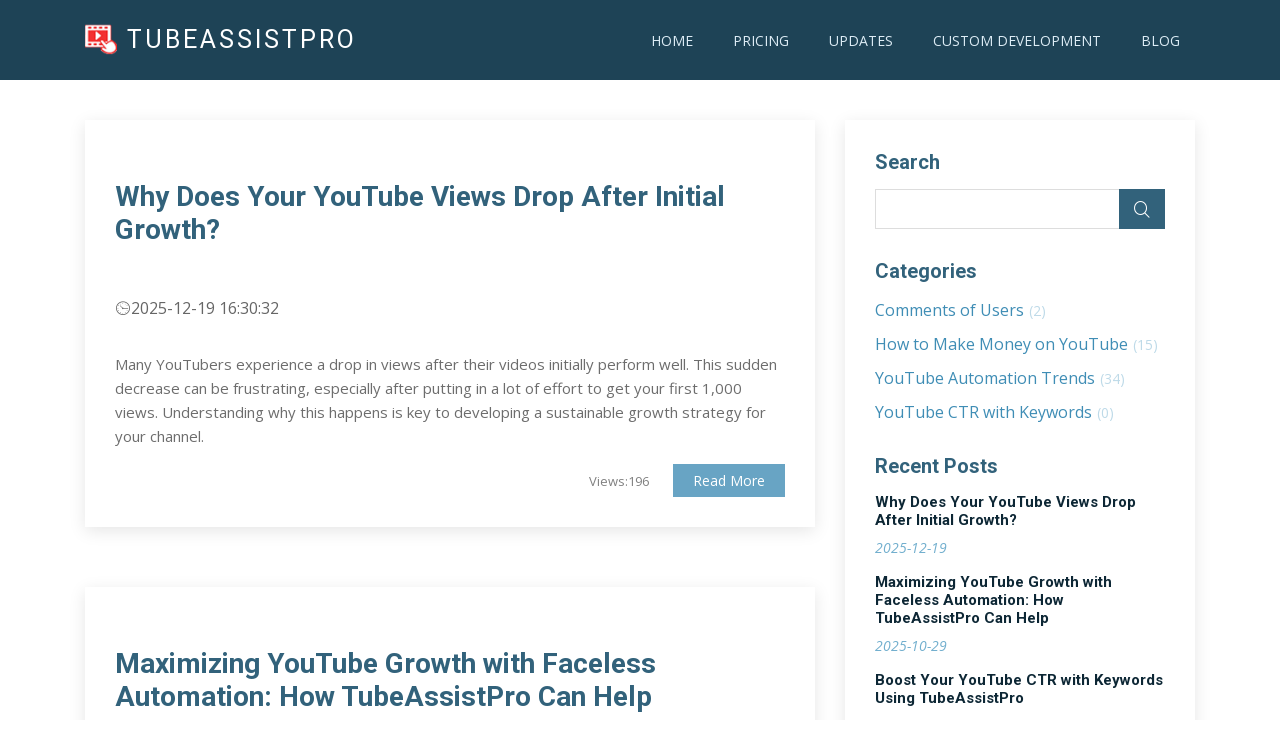

--- FILE ---
content_type: text/html; charset=utf-8
request_url: https://blog.tubeassistpro.com/
body_size: 5845
content:



<!DOCTYPE html>
<html lang="en">

<head>
    <meta charset="utf-8">
    <meta content="width=device-width, initial-scale=1.0" name="viewport">

    <link href="https://www.whitehatbox.com/MaterialAdmin/plugins/froala/froala.css" rel="stylesheet" />

    <!-- Google Fonts -->
    <link href="https://fonts.googleapis.com/css?family=Open+Sans:300,300i,400,400i,600,600i,700,700i|Roboto:300,300i,400,400i,500,500i,700,700i&display=swap"
          rel="stylesheet">

    <!-- Vendor CSS Files -->
    <link href="/assets/vendor/bootstrap/css/bootstrap-grid.min.css" rel="stylesheet" />
    <link href="/assets/vendor/bootstrap/css/bootstrap.min.css" rel="stylesheet">
    <link href="/assets/vendor/animate.css/animate.min.css" rel="stylesheet">
    <link href="/assets/vendor/icofont/icofont.min.css" rel="stylesheet">
    <link href="/assets/vendor/boxicons/css/boxicons.min.css" rel="stylesheet">
    <link href="/assets/vendor/venobox/venobox.css" rel="stylesheet">
    <link href="/assets/vendor/aos/aos.css" rel="stylesheet">
    <link href="/assets/js/fancybox/jquery.fancybox.min.css" rel="stylesheet" />

    <!-- Template Main CSS File -->
    <link href="/assets/css/style.css?v=1" rel="stylesheet">

    <style>
        #main {
            margin-top: 80px;
        }
    </style>

    
<title>Blog - TubeAssistPro</title>



<link href="https://www.tubeassistpro.com/images/tubelogo.png" rel="icon">
<link href="https://www.tubeassistpro.com/images/tubelogo.png" rel="apple-touch-icon">
<!-- Global site tag (gtag.js) - Google Analytics -->
      <script async src="https://www.googletagmanager.com/gtag/js?id=G-C0CG8K7KBX"></script>
      <script>
         window.dataLayer = window.dataLayer || [];
         function gtag() { dataLayer.push(arguments); }
         gtag('js', new Date());

         gtag('config', 'G-C0CG8K7KBX');
      </script>
</head>
<body>
    
<header id="header" class="fixed-top">
    <div class="container">
        <div class="logo float-left">
            <h1 class="text-light">
                <img src="https://www.tubeassistpro.com/images/tubelogo.png">
                <a href="https://www.tubeassistpro.com/"><span>TubeAssistPro</span></a>
            </h1>
            <!-- Uncomment below if you prefer to use an image logo -->
            <!-- <a href="index.html"><img src="~/assets/img/logo.png" alt="" class="img-fluid"></a>-->
        </div>

        <nav class="nav-menu float-right d-none d-lg-block">
            <ul>
                <li><a href="https://www.tubeassistpro.com/">Home</a></li>
                <li><a href="https://www.tubeassistpro.com/pricing.html">Pricing</a></li>
                <li><a href="https://www.tubeassistpro.com/updates.html">Updates</a></li>
                <li><a href="https://www.tubeassistpro.com/custom_development.html">Custom Development</a></li>
                <li><a href="/Home/Blog">Blog</a></li>
            </ul>
        </nav>
    </div>
</header>

    <main id="main">
        


        <!-- ======= Blog Section ======= -->
        <section class="blog" data-aos="fade-up" data-aos-easing="ease-in-out" data-aos-duration="500">
            <div class="container">

                <div class="row">

                    <div class="col-lg-8 entries">

                                <article class="entry">

                                    <!-- 	<div class="entry-img">
                                    <img src="~/assets/img/blog-post-1.jpg" alt="" class="img-fluid">
                                </div> -->

                                    <h2 class="entry-title">
                                        <a href="https://blog.tubeassistpro.com/How-to-Make-Money-on-YouTube/Why-Does-Your-YouTube-Views-Drop-After-Initial-Growth/16190">Why Does Your YouTube Views Drop After Initial Growth?</a>
                                    </h2>

                                    <div class="entry-meta">
                                        <ul>
                                            <!-- 	<li class="d-flex align-items-center"><i class="icofont-user"></i> <a href="blog-single.html">John
                                        Doe</a></li> -->
                                            <li class="d-flex align-items-center">
                                                <i class="icofont-wall-clock"></i> <time datetime="2025-12-19">2025-12-19 16:30:32</time>
                                            </li>

                                        </ul>
                                    </div>
                                    <div class="entry-content fr-view">
                                        <p>
                                            
                                            <p data-end="542" data-start="181">Many YouTubers experience a drop in views after their videos initially perform well. This sudden decrease can be frustrating, especially after putting in a lot of effort to get your first 1,000 views. Understanding why this happens is key to developing a sustainable growth strategy for your channel.
                                            </p>
                                            
                                            <div class="read-more">
                                                <span style="color:gray;font-size:13px;margin-right:20px">Views:196</span>
                                                
                                                <a href="https://blog.tubeassistpro.com/How-to-Make-Money-on-YouTube/Why-Does-Your-YouTube-Views-Drop-After-Initial-Growth/16190">Read More</a>

                                                
                                            </div>
                                        </div>
                                    </article><!-- End blog entry -->
                                <article class="entry">

                                    <!-- 	<div class="entry-img">
                                    <img src="~/assets/img/blog-post-1.jpg" alt="" class="img-fluid">
                                </div> -->

                                    <h2 class="entry-title">
                                        <a href="https://blog.tubeassistpro.com/YouTube-Automation-Trends/Maximizing-YouTube-Growth-with-Faceless-Automation-How-TubeAssistPro-Can-Help/15485">Maximizing YouTube Growth with Faceless Automation: How TubeAssistPro Can Help</a>
                                    </h2>

                                    <div class="entry-meta">
                                        <ul>
                                            <!-- 	<li class="d-flex align-items-center"><i class="icofont-user"></i> <a href="blog-single.html">John
                                        Doe</a></li> -->
                                            <li class="d-flex align-items-center">
                                                <i class="icofont-wall-clock"></i> <time datetime="2025-10-29">2025-10-29 17:56:14</time>
                                            </li>

                                        </ul>
                                    </div>
                                    <div class="entry-content fr-view">
                                        <p>
                                            <p>
                                                <img src="https://blog.tubeassistpro.com/file/images/41159e12-3ee1-4cec-8d9f-032d1e8a0f36.png" alt="" class="img-fluid" style="width:100%;">
                                            </p>
                                            
                                            <p data-end="685" data-start="205">As YouTube continues to dominate as a content platform, creators are constantly seeking ways to stand out without investing excessive time or showing their faces. This is where <strong data-end="413" data-start="382">faceless YouTube automation</strong> comes into play. By leveraging automation tools like <strong data-end="484" data-start="467">TubeAssistPro</strong>, creators can streamline their workflows, focus on content creation, and grow their channels with minimal effort. Here&rsquo;s how TubeAssistPro can help you scale your faceless YouTube channel effectively.
                                            </p>
                                            
                                            <div class="read-more">
                                                <span style="color:gray;font-size:13px;margin-right:20px">Views:621</span>
                                                
                                                <a href="https://blog.tubeassistpro.com/YouTube-Automation-Trends/Maximizing-YouTube-Growth-with-Faceless-Automation-How-TubeAssistPro-Can-Help/15485">Read More</a>

                                                
                                            </div>
                                        </div>
                                    </article><!-- End blog entry -->
                                <article class="entry">

                                    <!-- 	<div class="entry-img">
                                    <img src="~/assets/img/blog-post-1.jpg" alt="" class="img-fluid">
                                </div> -->

                                    <h2 class="entry-title">
                                        <a href="https://blog.tubeassistpro.com/YouTube-Automation-Trends/Boost-Your-YouTube-CTR-with-Keywords-Using-TubeAssistPro/14404">Boost Your YouTube CTR with Keywords Using TubeAssistPro</a>
                                    </h2>

                                    <div class="entry-meta">
                                        <ul>
                                            <!-- 	<li class="d-flex align-items-center"><i class="icofont-user"></i> <a href="blog-single.html">John
                                        Doe</a></li> -->
                                            <li class="d-flex align-items-center">
                                                <i class="icofont-wall-clock"></i> <time datetime="2025-10-14">2025-10-14 17:22:34</time>
                                            </li>

                                        </ul>
                                    </div>
                                    <div class="entry-content fr-view">
                                        <p>
                                            
                                            <p data-end="414" data-start="193">Getting your videos noticed on YouTube isn&rsquo;t just about uploading &mdash; it&rsquo;s about <strong data-end="314" data-start="272">getting clicks from the right audience</strong>. TubeAssistPro helps creators improve their <strong data-end="387" data-start="359">Click-Through Rate (CTR)</strong> using targeted keywords.
                                            </p>
                                            
                                            <div class="read-more">
                                                <span style="color:gray;font-size:13px;margin-right:20px">Views:806</span>
                                                
                                                <a href="https://blog.tubeassistpro.com/YouTube-Automation-Trends/Boost-Your-YouTube-CTR-with-Keywords-Using-TubeAssistPro/14404">Read More</a>

                                                
                                            </div>
                                        </div>
                                    </article><!-- End blog entry -->
                                <article class="entry">

                                    <!-- 	<div class="entry-img">
                                    <img src="~/assets/img/blog-post-1.jpg" alt="" class="img-fluid">
                                </div> -->

                                    <h2 class="entry-title">
                                        <a href="https://blog.tubeassistpro.com/YouTube-Automation-Trends/How-to-Boost-Your-YouTube-Views-and-Subscribers-with-TubeAssistPro/14353">How to Boost Your YouTube Views and Subscribers with TubeAssistPro</a>
                                    </h2>

                                    <div class="entry-meta">
                                        <ul>
                                            <!-- 	<li class="d-flex align-items-center"><i class="icofont-user"></i> <a href="blog-single.html">John
                                        Doe</a></li> -->
                                            <li class="d-flex align-items-center">
                                                <i class="icofont-wall-clock"></i> <time datetime="2025-09-17">2025-09-17 16:47:09</time>
                                            </li>

                                        </ul>
                                    </div>
                                    <div class="entry-content fr-view">
                                        <p>
                                            
                                            <p data-end="255" data-start="205">Running a YouTube channel comes with challenges:
                                            </p>
                                            
                                            <div class="read-more">
                                                <span style="color:gray;font-size:13px;margin-right:20px">Views:1155</span>
                                                
                                                <a href="https://blog.tubeassistpro.com/YouTube-Automation-Trends/How-to-Boost-Your-YouTube-Views-and-Subscribers-with-TubeAssistPro/14353">Read More</a>

                                                
                                            </div>
                                        </div>
                                    </article><!-- End blog entry -->
                                <article class="entry">

                                    <!-- 	<div class="entry-img">
                                    <img src="~/assets/img/blog-post-1.jpg" alt="" class="img-fluid">
                                </div> -->

                                    <h2 class="entry-title">
                                        <a href="https://blog.tubeassistpro.com/YouTube-Automation-Trends/How-to-Save-Time-Managing-Your-YouTube-Channel-and-Boost-Engagement/14308">How to Save Time Managing Your YouTube Channel and Boost Engagement</a>
                                    </h2>

                                    <div class="entry-meta">
                                        <ul>
                                            <!-- 	<li class="d-flex align-items-center"><i class="icofont-user"></i> <a href="blog-single.html">John
                                        Doe</a></li> -->
                                            <li class="d-flex align-items-center">
                                                <i class="icofont-wall-clock"></i> <time datetime="2025-09-04">2025-09-04 16:59:37</time>
                                            </li>

                                        </ul>
                                    </div>
                                    <div class="entry-content fr-view">
                                        <p>
                                            <p>
                                                <img src="https://blog.tubeassistpro.com/file/images/e6cb174d-8768-4fe9-aa5c-160758b5830b.png" alt="" class="img-fluid" style="width:100%;">
                                            </p>
                                            
                                            <p data-end="1081" data-start="755"><strong data-end="852" data-start="755">Are you spending too much time managing comments and keeping track of your YouTube analytics?</strong><br data-start="852" data-end="855">YouTube creators often struggle with time-consuming tasks like comment moderation, engagement, and optimizing videos. But what if there was a way to automate those repetitive tasks, freeing up your time to create more content?
                                            </p>
                                            
                                            <div class="read-more">
                                                <span style="color:gray;font-size:13px;margin-right:20px">Views:920</span>
                                                
                                                <a href="https://blog.tubeassistpro.com/YouTube-Automation-Trends/How-to-Save-Time-Managing-Your-YouTube-Channel-and-Boost-Engagement/14308">Read More</a>

                                                
                                            </div>
                                        </div>
                                    </article><!-- End blog entry -->
                                <article class="entry">

                                    <!-- 	<div class="entry-img">
                                    <img src="~/assets/img/blog-post-1.jpg" alt="" class="img-fluid">
                                </div> -->

                                    <h2 class="entry-title">
                                        <a href="https://blog.tubeassistpro.com/YouTube-Automation-Trends/How-to-Grow-Your-YouTube-Channel-in-2025/14300">How to Grow Your YouTube Channel in 2025</a>
                                    </h2>

                                    <div class="entry-meta">
                                        <ul>
                                            <!-- 	<li class="d-flex align-items-center"><i class="icofont-user"></i> <a href="blog-single.html">John
                                        Doe</a></li> -->
                                            <li class="d-flex align-items-center">
                                                <i class="icofont-wall-clock"></i> <time datetime="2025-09-03">2025-09-03 10:59:59</time>
                                            </li>

                                        </ul>
                                    </div>
                                    <div class="entry-content fr-view">
                                        <p>
                                            <p>
                                                <img src="https://blog.tubeassistpro.com/file/images/625d4989-b3c4-4774-9011-37f1bdcbbc80.png" alt="" class="img-fluid" style="width:100%;">
                                            </p>
                                            
                                            <p data-end="434" data-start="207">Growing a YouTube channel today is very different from what it was just a few years ago.<br data-start="295" data-end="298">With Shorts dominating, AI-driven search results, and ever-changing algorithms, creators need to be smart about strategy and workflow.
                                            </p>
                                            
                                            <div class="read-more">
                                                <span style="color:gray;font-size:13px;margin-right:20px">Views:1105</span>
                                                
                                                <a href="https://blog.tubeassistpro.com/YouTube-Automation-Trends/How-to-Grow-Your-YouTube-Channel-in-2025/14300">Read More</a>

                                                
                                            </div>
                                        </div>
                                    </article><!-- End blog entry -->
                                <article class="entry">

                                    <!-- 	<div class="entry-img">
                                    <img src="~/assets/img/blog-post-1.jpg" alt="" class="img-fluid">
                                </div> -->

                                    <h2 class="entry-title">
                                        <a href="https://blog.tubeassistpro.com/YouTube-Automation-Trends/The-Future-of-YouTube-Growth-Smarter,-Not-Harder/14232">The Future of YouTube Growth: Smarter, Not Harder</a>
                                    </h2>

                                    <div class="entry-meta">
                                        <ul>
                                            <!-- 	<li class="d-flex align-items-center"><i class="icofont-user"></i> <a href="blog-single.html">John
                                        Doe</a></li> -->
                                            <li class="d-flex align-items-center">
                                                <i class="icofont-wall-clock"></i> <time datetime="2025-08-19">2025-08-19 15:14:04</time>
                                            </li>

                                        </ul>
                                    </div>
                                    <div class="entry-content fr-view">
                                        <p>
                                            
                                            <p data-end="848" data-start="387">2025 is shaping up to be the most competitive year in YouTube&rsquo;s history. With over <strong data-end="515" data-start="470">3.7 million new videos uploaded every day</strong>, creators face an undeniable truth: great content is not enough anymore. The days when uploading consistently guaranteed growth are long gone. Today, the difference between stagnation and success lies in how strategically you manage your channel &mdash; and increasingly, that means <strong data-end="845" data-start="793">using smarter tools, not working harder manually</strong>.
                                            </p>
                                            
                                            <div class="read-more">
                                                <span style="color:gray;font-size:13px;margin-right:20px">Views:1226</span>
                                                
                                                <a href="https://blog.tubeassistpro.com/YouTube-Automation-Trends/The-Future-of-YouTube-Growth-Smarter,-Not-Harder/14232">Read More</a>

                                                
                                            </div>
                                        </div>
                                    </article><!-- End blog entry -->
                                <article class="entry">

                                    <!-- 	<div class="entry-img">
                                    <img src="~/assets/img/blog-post-1.jpg" alt="" class="img-fluid">
                                </div> -->

                                    <h2 class="entry-title">
                                        <a href="https://blog.tubeassistpro.com/How-to-Make-Money-on-YouTube/Mastering-YouTube-Growth-in-2025-Why-TubeAssistPro-Is-the-Tool-You-Need/14223">Mastering YouTube Growth in 2025 — Why TubeAssistPro Is the Tool You Need</a>
                                    </h2>

                                    <div class="entry-meta">
                                        <ul>
                                            <!-- 	<li class="d-flex align-items-center"><i class="icofont-user"></i> <a href="blog-single.html">John
                                        Doe</a></li> -->
                                            <li class="d-flex align-items-center">
                                                <i class="icofont-wall-clock"></i> <time datetime="2025-08-15">2025-08-15 16:33:28</time>
                                            </li>

                                        </ul>
                                    </div>
                                    <div class="entry-content fr-view">
                                        <p>
                                            <p>
                                                <img src="https://blog.tubeassistpro.com/file/images/55ef7837-cf18-4213-bf71-ddad45030568.png" alt="" class="img-fluid" style="width:100%;">
                                            </p>
                                            
                                            <p>YouTube has evolved into the second-largest search engine in the world, with over 2.7 billion monthly users. But with so much content being uploaded every minute, getting your videos ranked and seen is more challenging than ever.<br data-start="614" data-end="617">The good news? The right mix of strategy, consistency, and smart automation can dramatically improve your chances of growth. In this article, we&rsquo;ll explore the best tactics for YouTube success in 2025 and how<a href="https://tubeassistpro.com/">&nbsp;<strong data-end="843" data-start="826">TubeAssistPro</strong></a> can help you execute them faster and more effectively.&nbsp;
                                            </p>
                                            
                                            <div class="read-more">
                                                <span style="color:gray;font-size:13px;margin-right:20px">Views:1112</span>
                                                
                                                <a href="https://blog.tubeassistpro.com/How-to-Make-Money-on-YouTube/Mastering-YouTube-Growth-in-2025-Why-TubeAssistPro-Is-the-Tool-You-Need/14223">Read More</a>

                                                
                                            </div>
                                        </div>
                                    </article><!-- End blog entry -->
                                <article class="entry">

                                    <!-- 	<div class="entry-img">
                                    <img src="~/assets/img/blog-post-1.jpg" alt="" class="img-fluid">
                                </div> -->

                                    <h2 class="entry-title">
                                        <a href="https://blog.tubeassistpro.com/YouTube-Automation-Trends/How-to-Boost-Your-YouTube-Rankings-And-Why-TubeAssistPro-Is-a-Game-Changer/14187">How to Boost Your YouTube Rankings — And Why TubeAssistPro Is a Game Changer</a>
                                    </h2>

                                    <div class="entry-meta">
                                        <ul>
                                            <!-- 	<li class="d-flex align-items-center"><i class="icofont-user"></i> <a href="blog-single.html">John
                                        Doe</a></li> -->
                                            <li class="d-flex align-items-center">
                                                <i class="icofont-wall-clock"></i> <time datetime="2025-08-08">2025-08-08 10:43:41</time>
                                            </li>

                                        </ul>
                                    </div>
                                    <div class="entry-content fr-view">
                                        <p>
                                            <p>
                                                <img src="https://blog.tubeassistpro.com/file/images/27f778cd-beaf-4dda-978b-6d9a26ae1f03.png" alt="" class="img-fluid" style="width:100%;">
                                            </p>
                                            
                                            <p data-end="759" data-start="443">Every YouTuber dreams of seeing their videos ranked at the top of search results and featured in the &ldquo;Recommended&rdquo; section. But the truth is, getting there isn&rsquo;t just about creating good content &mdash; it&rsquo;s about playing the algorithm&rsquo;s game smartly. This means improving watch time, engagement, and audience targeting.
                                            </p>
                                            
                                            <div class="read-more">
                                                <span style="color:gray;font-size:13px;margin-right:20px">Views:1132</span>
                                                
                                                <a href="https://blog.tubeassistpro.com/YouTube-Automation-Trends/How-to-Boost-Your-YouTube-Rankings-And-Why-TubeAssistPro-Is-a-Game-Changer/14187">Read More</a>

                                                
                                            </div>
                                        </div>
                                    </article><!-- End blog entry -->
                                <article class="entry">

                                    <!-- 	<div class="entry-img">
                                    <img src="~/assets/img/blog-post-1.jpg" alt="" class="img-fluid">
                                </div> -->

                                    <h2 class="entry-title">
                                        <a href="https://blog.tubeassistpro.com/YouTube-Automation-Trends/Grow-Multiple-YouTube-Channels-at-Once-How-TubeAssistPro-Boosts-Watch-Time,-Visibility,-and-Engagement-Automatically/14142">Grow Multiple YouTube Channels at Once: How TubeAssistPro Boosts Watch Time, Visibility, and Engagement — Automatically</a>
                                    </h2>

                                    <div class="entry-meta">
                                        <ul>
                                            <!-- 	<li class="d-flex align-items-center"><i class="icofont-user"></i> <a href="blog-single.html">John
                                        Doe</a></li> -->
                                            <li class="d-flex align-items-center">
                                                <i class="icofont-wall-clock"></i> <time datetime="2025-07-25">2025-07-25 14:42:12</time>
                                            </li>

                                        </ul>
                                    </div>
                                    <div class="entry-content fr-view">
                                        <p>
                                            
                                            <p data-end="643" data-start="317">In the ever-changing world of content creation, uploading a high-quality video is no longer enough. Creators today face a tougher challenge: <strong data-end="506" data-start="458">how to get YouTube to recommend your content</strong>, how to <strong data-end="547" data-start="515">automate the right behaviors</strong>, and how to <strong data-end="601" data-start="560">scale growth across multiple channels</strong> &mdash; all while keeping their workflows lean.
                                            </p>
                                            
                                            <div class="read-more">
                                                <span style="color:gray;font-size:13px;margin-right:20px">Views:1595</span>
                                                
                                                <a href="https://blog.tubeassistpro.com/YouTube-Automation-Trends/Grow-Multiple-YouTube-Channels-at-Once-How-TubeAssistPro-Boosts-Watch-Time,-Visibility,-and-Engagement-Automatically/14142">Read More</a>

                                                
                                            </div>
                                        </div>
                                    </article><!-- End blog entry -->

                        <div class="blog-pagination">
                                    <a href="/Home/Blog?search=&pageindex=2" class="next">next page →</a>

                        </div>

                    </div><!-- End blog entries list -->

                    <div class="col-lg-4">
                        <div class="sidebar">

                            <h3 class="sidebar-title">Search</h3>
                            <div class="sidebar-item search-form">
                                <form action="https://blog.tubeassistpro.com/">
                                    <input type="text" name="search">
                                    <button type="submit"><i class="icofont-search"></i></button>
                                </form>
                            </div><!-- End sidebar search formn-->

                            <h3 class="sidebar-title">Categories</h3>
                            <div class="sidebar-item categories">
                                <ul>
                                            <li><a href="/Home/Blog?id=20">Comments of Users<span>(2)</span></a></li>
                                            <li><a href="/Home/Blog?id=21">How to Make Money on YouTube<span>(15)</span></a></li>
                                            <li><a href="/Home/Blog?id=7148">YouTube Automation Trends<span>(34)</span></a></li>
                                            <li><a href="/Home/Blog?id=7394">YouTube CTR with Keywords<span>(0)</span></a></li>

                                    
                                </ul>

                            </div><!-- End sidebar categories-->

                            <h3 class="sidebar-title">Recent Posts</h3>
                            <div class="sidebar-item recent-posts">
                                        <div class="post-item clearfix">
                                            <h4><a href="https://blog.tubeassistpro.com/How-to-Make-Money-on-YouTube/Why-Does-Your-YouTube-Views-Drop-After-Initial-Growth/16190">Why Does Your YouTube Views Drop After Initial Growth?</a></h4>
                                            <time datetime="2025-12-19">2025-12-19</time>
                                        </div>
                                        <div class="post-item clearfix">
                                            <h4><a href="https://blog.tubeassistpro.com/YouTube-Automation-Trends/Maximizing-YouTube-Growth-with-Faceless-Automation-How-TubeAssistPro-Can-Help/15485">Maximizing YouTube Growth with Faceless Automation: How TubeAssistPro Can Help</a></h4>
                                            <time datetime="2025-10-29">2025-10-29</time>
                                        </div>
                                        <div class="post-item clearfix">
                                            <h4><a href="https://blog.tubeassistpro.com/YouTube-Automation-Trends/Boost-Your-YouTube-CTR-with-Keywords-Using-TubeAssistPro/14404">Boost Your YouTube CTR with Keywords Using TubeAssistPro</a></h4>
                                            <time datetime="2025-10-14">2025-10-14</time>
                                        </div>
                                        <div class="post-item clearfix">
                                            <h4><a href="https://blog.tubeassistpro.com/YouTube-Automation-Trends/How-to-Boost-Your-YouTube-Views-and-Subscribers-with-TubeAssistPro/14353">How to Boost Your YouTube Views and Subscribers with TubeAssistPro</a></h4>
                                            <time datetime="2025-09-17">2025-09-17</time>
                                        </div>
                                        <div class="post-item clearfix">
                                            <h4><a href="https://blog.tubeassistpro.com/YouTube-Automation-Trends/How-to-Save-Time-Managing-Your-YouTube-Channel-and-Boost-Engagement/14308">How to Save Time Managing Your YouTube Channel and Boost Engagement</a></h4>
                                            <time datetime="2025-09-04">2025-09-04</time>
                                        </div>

                                
                            </div><!-- End sidebar recent posts-->
                            
                            <!-- End sidebar-->

                        </div><!-- End sidebar -->

                    </div><!-- End blog sidebar -->

                </div><!-- End .row -->

            </div><!-- End .container -->

        </section><!-- End Blog Section -->

    </main><!-- End #main -->

    
<footer id="footer" data-aos="fade-up" data-aos-easing="ease-in-out" data-aos-duration="500" data-aos-once="true">
    <div class="footer-top">
        <div class="container">
            <div class="row">
                <div class="col-lg-3 col-md-6 footer-links">
                    <h4>Navigation</h4>
                    <ul>
                        <li><i class="bx bx-chevron-right"></i> <a href="https://www.tubeassistpro.com/#home">Home</a></li>
                        <li><i class="bx bx-chevron-right"></i> <a href="https://www.tubeassistpro.com/#services">Introduction</a></li>
                    </ul>
                </div>

                <div class="col-lg-3 col-md-6 footer-links">
                    <h4>Get in touch</h4>
                    <ul>
                        <li><i class="bx bx-chevron-right"></i> <a href="http://support.tubeassistpro.com/" target="_blank">Support Service</a></li>
                        <li><i class="bx bx-chevron-right"></i> <a href="http://support.tubeassistpro.com/refund_request" target="_blank">Refund Request</a></li>
                    </ul>
                </div>
            </div>
        </div>
    </div>

    <div class="container">
        <div class="copyright">
            &copy; Copyright <strong><span>www.TubeAssistPro.com</span></strong> All Rights Reserved
        </div>

    </div>
</footer>

    <a href="#" class="back-to-top"><i class="icofont-simple-up"></i></a>

    <!-- Vendor JS Files -->
    <script src="/assets/vendor/jquery/jquery.min.js"></script>
    <script src="/assets/vendor/bootstrap/js/bootstrap.bundle.min.js"></script>
    <script src="/assets/vendor/jquery.easing/jquery.easing.min.js"></script>
    <script src="/assets/vendor/venobox/venobox.min.js"></script>
    <script src="/assets/vendor/waypoints/jquery.waypoints.min.js"></script>
    <script src="/assets/vendor/isotope-layout/isotope.pkgd.min.js"></script>
    <script src="/assets/vendor/aos/aos.js"></script>
    <script src="https://cdn.bootcdn.net/ajax/libs/sweetalert/2.1.2/sweetalert.min.js"></script>
    <script src="/assets/js/fancybox/jquery.fancybox.min.js"></script>

    <!-- Template Main JS File -->
    <script src="/assets/js/main.js?v=1" defer="defer"></script>
    
    <script type="text/javascript">
        function check() {
            var email = $('#email').val();
            $('a[onclick="check()"]').text('Submitting...')
            $.ajax({
                type: 'Post',
                url: '/Home/SendUserMail',
                data: {
                    Id: '',
                    Mail: email,
                },
                success: function (data) {
                    if (data.res === 200) {
                        swal({
                            icon: "success",
                            type: 'success',
                            title: 'Subscribed!',
                        })
                    } else {
                        swal({
                            icon: "error",
                            type: 'error',
                            title: data.msg,
                        });
                    }

                },
                fail: function (err) {
                    swal({
                        icon: "error",
                        type: 'error',
                        title: 'Send Fail',
                        text: err
                    });
                },
                error: function (err) {
                    swal({
                        icon: "error",
                        type: 'error',
                        title: 'Send Fail',
                        text: err
                    });
                },
            }).always(function () {
                $('a[onclick="check()"]').text('submit!')
            });
        }
    </script>
<script defer src="https://static.cloudflareinsights.com/beacon.min.js/vcd15cbe7772f49c399c6a5babf22c1241717689176015" integrity="sha512-ZpsOmlRQV6y907TI0dKBHq9Md29nnaEIPlkf84rnaERnq6zvWvPUqr2ft8M1aS28oN72PdrCzSjY4U6VaAw1EQ==" data-cf-beacon='{"version":"2024.11.0","token":"ef12fb68ead0428694a2a0bbc1276260","r":1,"server_timing":{"name":{"cfCacheStatus":true,"cfEdge":true,"cfExtPri":true,"cfL4":true,"cfOrigin":true,"cfSpeedBrain":true},"location_startswith":null}}' crossorigin="anonymous"></script>
</body>

</html>



--- FILE ---
content_type: text/css
request_url: https://www.whitehatbox.com/MaterialAdmin/plugins/froala/froala.css
body_size: 21939
content:
/*!
 * froala_editor v3.0.5 (https://www.froala.com/wysiwyg-editor)
 * License https://froala.com/wysiwyg-editor/terms/
 * Copyright 2014-2019 Froala Labs
 */

.clearfix::after {
    clear: both;
    display: block;
    content: "";
    height: 0
}

.hide-by-clipping {
    position: absolute;
    width: 1px;
    height: 1px;
    padding: 0;
    margin: -1px;
    overflow: hidden;
    clip: rect(0, 0, 0, 0);
    border: 0
}

.fr-element, .fr-element:focus {
    outline: 0 solid transparent
}

.fr-box.fr-basic {
    border-radius: 10px;
    -moz-border-radius: 10px;
    -webkit-border-radius: 10px;
    -moz-background-clip: padding;
    -webkit-background-clip: padding-box;
    background-clip: padding-box
}

    .fr-box.fr-basic .fr-element {
        font-family: sans-serif;
        color: #414141;
        font-size: 14px;
        line-height: 1.6;
        padding: 20px;
        -webkit-box-sizing: border-box;
        -moz-box-sizing: border-box;
        box-sizing: border-box;
        overflow-x: auto;
        min-height: 60px;
        text-align: left
    }

    .fr-box.fr-basic.fr-rtl .fr-element {
        text-align: right
    }

.fr-element {
    background: transparent;
    position: relative;
    z-index: 2;
    -webkit-user-select: auto
}

    .fr-element a {
        user-select: auto;
        -o-user-select: auto;
        -moz-user-select: auto;
        -khtml-user-select: auto;
        -webkit-user-select: auto;
        -ms-user-select: auto
    }

    .fr-element.fr-disabled {
        user-select: none;
        -o-user-select: none;
        -moz-user-select: none;
        -khtml-user-select: none;
        -webkit-user-select: none;
        -ms-user-select: none
    }

    .fr-element [contenteditable="true"] {
        outline: 0 solid transparent
    }

.fr-box a.fr-floating-btn {
    -webkit-box-shadow: 0 3px 1px -2px rgba(0,0,0,0.2),0 2px 2px 0 rgba(0,0,0,0.14),0 1px 5px 0 rgba(0,0,0,0.12);
    -moz-box-shadow: 0 3px 1px -2px rgba(0,0,0,0.2),0 2px 2px 0 rgba(0,0,0,0.14),0 1px 5px 0 rgba(0,0,0,0.12);
    box-shadow: 0 3px 1px -2px rgba(0,0,0,0.2),0 2px 2px 0 rgba(0,0,0,0.14),0 1px 5px 0 rgba(0,0,0,0.12);
    border-radius: 100%;
    -moz-border-radius: 100%;
    -webkit-border-radius: 100%;
    -moz-background-clip: padding;
    -webkit-background-clip: padding-box;
    background-clip: padding-box;
    height: 40px;
    width: 40px;
    text-align: center;
    background: #FFF;
    color: #333333;
    -webkit-transition: background 0.2s ease 0s, color 0.2s ease 0s, transform 0.2s ease 0s;
    -moz-transition: background 0.2s ease 0s, color 0.2s ease 0s, transform 0.2s ease 0s;
    -ms-transition: background 0.2s ease 0s, color 0.2s ease 0s, transform 0.2s ease 0s;
    -o-transition: background 0.2s ease 0s, color 0.2s ease 0s, transform 0.2s ease 0s;
    outline: none;
    left: 0;
    top: 0;
    line-height: 40px;
    -webkit-transform: scale(0);
    -moz-transform: scale(0);
    -ms-transform: scale(0);
    -o-transform: scale(0);
    text-align: center;
    display: block;
    -webkit-box-sizing: border-box;
    -moz-box-sizing: border-box;
    box-sizing: border-box;
    border: none
}

    .fr-box a.fr-floating-btn svg {
        -webkit-transition: transform 0.2s ease 0s;
        -moz-transition: transform 0.2s ease 0s;
        -ms-transition: transform 0.2s ease 0s;
        -o-transition: transform 0.2s ease 0s;
        fill: #333333
    }

    .fr-box a.fr-floating-btn i, .fr-box a.fr-floating-btn svg {
        font-size: 14px;
        line-height: 40px
    }

    .fr-box a.fr-floating-btn.fr-btn + .fr-btn {
        margin-left: 10px
    }

    .fr-box a.fr-floating-btn:hover {
        background: #ebebeb;
        cursor: pointer
    }

        .fr-box a.fr-floating-btn:hover svg {
            fill: #333333
        }

.fr-box .fr-visible a.fr-floating-btn {
    -webkit-transform: scale(1);
    -moz-transform: scale(1);
    -ms-transform: scale(1);
    -o-transform: scale(1)
}

iframe.fr-iframe {
    width: 100%;
    border: none;
    position: relative;
    display: block;
    z-index: 2;
    -webkit-box-sizing: border-box;
    -moz-box-sizing: border-box;
    box-sizing: border-box
}

.fr-wrapper {
    position: relative;
    z-index: 1
}

    .fr-wrapper::after {
        clear: both;
        display: block;
        content: "";
        height: 0
    }

    .fr-wrapper .fr-placeholder {
        position: absolute;
        font-size: 14px;
        color: #AAA;
        font-family: sans-serif;
        z-index: 1;
        display: none;
        top: 0;
        left: 0;
        right: 0;
        overflow: hidden
    }

    .fr-wrapper.show-placeholder .fr-placeholder {
        display: block;
        position: relative
    }

    .fr-wrapper ::-moz-selection {
        background: #b5d6fd;
        color: #000
    }

    .fr-wrapper ::selection {
        background: #b5d6fd;
        color: #000
    }

.fr-box.fr-basic .fr-wrapper {
    background: #FFF;
    border: 1px solid #CCCCCC;
    border-bottom-color: #efefef;
    top: 0;
    left: 0
}

.fr-box.fr-basic.fr-top .fr-wrapper {
    border-top: 0
}

.fr-box.fr-basic.fr-bottom .fr-wrapper {
    border-bottom: 0;
    border-radius: 10px 10px 0 0;
    -moz-border-radius: 10px 10px 0 0;
    -webkit-border-radius: 10px 10px 0 0;
    -moz-background-clip: padding;
    -webkit-background-clip: padding-box;
    background-clip: padding-box;
    border-radius: 0;
}

@media (min-width: 992px) {
    .fr-box.fr-document {
        min-width: 21cm
    }

        .fr-box.fr-document .fr-wrapper {
            text-align: left;
            padding: 30px;
            min-width: 21cm;
            background: #efefef
        }

            .fr-box.fr-document .fr-wrapper .fr-element {
                text-align: left;
                background: #FFF;
                width: 21cm;
                margin: auto;
                min-height: 26cm !important;
                padding: 1cm 2cm;
                overflow: visible;
                z-index: auto
            }

                .fr-box.fr-document .fr-wrapper .fr-element hr {
                    margin-left: -2cm;
                    margin-right: -2cm;
                    background: #efefef;
                    height: 1cm;
                    outline: none;
                    border: none
                }

                .fr-box.fr-document .fr-wrapper .fr-element img {
                    z-index: 1
                }
}

.fr-tooltip {
    position: absolute;
    top: 0;
    left: 0;
    padding: 0 8px;
    border-radius: 2px;
    -moz-border-radius: 2px;
    -webkit-border-radius: 2px;
    -moz-background-clip: padding;
    -webkit-background-clip: padding-box;
    background-clip: padding-box;
    background: #222222;
    color: #FFF;
    font-size: 11px;
    line-height: 22px;
    font-family: Arial, Helvetica, sans-serif;
    -webkit-transition: opacity 0.2s ease 0s;
    -moz-transition: opacity 0.2s ease 0s;
    -ms-transition: opacity 0.2s ease 0s;
    -o-transition: opacity 0.2s ease 0s;
    -webkit-opacity: 0;
    -moz-opacity: 0;
    opacity: 0;
    -ms-filter: "progid:DXImageTransform.Microsoft.Alpha(Opacity=0)";
    left: -3000px;
    user-select: none;
    -o-user-select: none;
    -moz-user-select: none;
    -khtml-user-select: none;
    -webkit-user-select: none;
    -ms-user-select: none;
    z-index: 2147483647;
    text-rendering: optimizelegibility;
    -webkit-font-smoothing: antialiased;
    -moz-osx-font-smoothing: grayscale
}

    .fr-tooltip.fr-visible {
        -webkit-opacity: 1;
        -moz-opacity: 1;
        opacity: 1;
        -ms-filter: "progid:DXImageTransform.Microsoft.Alpha(Opacity=0)"
    }

.fr-toolbar .fr-btn-wrap, .fr-popup .fr-btn-wrap, .fr-modal .fr-btn-wrap {
    float: left;
    white-space: nowrap;
    position: relative
}

    .fr-toolbar .fr-btn-wrap.fr-hidden, .fr-popup .fr-btn-wrap.fr-hidden, .fr-modal .fr-btn-wrap.fr-hidden {
        display: none
    }

.fr-toolbar .fr-command.fr-btn, .fr-popup .fr-command.fr-btn, .fr-modal .fr-command.fr-btn {
    background: transparent;
    color: #333333;
    -moz-outline: 0;
    outline: none;
    border: 0;
    line-height: 1;
    cursor: pointer;
    text-align: left;
    margin: 4px 2px;
    padding: 0;
    -webkit-transition: all 0.5s;
    -moz-transition: all 0.5s;
    -ms-transition: all 0.5s;
    -o-transition: all 0.5s;
    border-radius: 4px;
    -moz-border-radius: 4px;
    -webkit-border-radius: 4px;
    -moz-background-clip: padding;
    -webkit-background-clip: padding-box;
    background-clip: padding-box;
    z-index: 2;
    position: relative;
    -webkit-box-sizing: border-box;
    -moz-box-sizing: border-box;
    box-sizing: border-box;
    text-decoration: none;
    user-select: none;
    -o-user-select: none;
    -moz-user-select: none;
    -khtml-user-select: none;
    -webkit-user-select: none;
    -ms-user-select: none;
    float: left;
    height: 40px
}

    .fr-toolbar .fr-command.fr-btn.fr-dropdown.fr-options, .fr-popup .fr-command.fr-btn.fr-dropdown.fr-options, .fr-modal .fr-command.fr-btn.fr-dropdown.fr-options {
        border-radius: 0 4px 4px 0;
        -moz-border-radius: 0 4px 4px 0;
        -webkit-border-radius: 0 4px 4px 0;
        -moz-background-clip: padding;
        -webkit-background-clip: padding-box;
        background-clip: padding-box
    }

    .fr-toolbar .fr-command.fr-btn.fr-btn-hover, .fr-popup .fr-command.fr-btn.fr-btn-hover, .fr-modal .fr-command.fr-btn.fr-btn-hover {
        border-radius: 4px 0 0 4px;
        -moz-border-radius: 4px 0 0 4px;
        -webkit-border-radius: 4px 0 0 4px;
        -moz-background-clip: padding;
        -webkit-background-clip: padding-box;
        background-clip: padding-box
    }

    .fr-toolbar .fr-command.fr-btn::-moz-focus-inner, .fr-popup .fr-command.fr-btn::-moz-focus-inner, .fr-modal .fr-command.fr-btn::-moz-focus-inner {
        border: 0;
        padding: 0
    }

    .fr-toolbar .fr-command.fr-btn.fr-btn-text, .fr-popup .fr-command.fr-btn.fr-btn-text, .fr-modal .fr-command.fr-btn.fr-btn-text {
        width: auto
    }

    .fr-toolbar .fr-command.fr-btn i, .fr-toolbar .fr-command.fr-btn svg, .fr-popup .fr-command.fr-btn i, .fr-popup .fr-command.fr-btn svg, .fr-modal .fr-command.fr-btn i, .fr-modal .fr-command.fr-btn svg {
        display: block;
        text-align: center;
        float: none;
        margin: 8px 7px;
        width: 24px
    }

        .fr-toolbar .fr-command.fr-btn svg.fr-svg, .fr-popup .fr-command.fr-btn svg.fr-svg, .fr-modal .fr-command.fr-btn svg.fr-svg {
            height: 24px
        }

        .fr-toolbar .fr-command.fr-btn svg path, .fr-popup .fr-command.fr-btn svg path, .fr-modal .fr-command.fr-btn svg path {
            -webkit-transition: all 0.5s;
            -moz-transition: all 0.5s;
            -ms-transition: all 0.5s;
            -o-transition: all 0.5s;
            fill: #333333
        }

    .fr-toolbar .fr-command.fr-btn span.fr-sr-only, .fr-popup .fr-command.fr-btn span.fr-sr-only, .fr-modal .fr-command.fr-btn span.fr-sr-only {
        position: absolute;
        width: 1px;
        height: 1px;
        padding: 0;
        margin: -1px;
        overflow: hidden;
        clip: rect(0, 0, 0, 0);
        border: 0
    }

    .fr-toolbar .fr-command.fr-btn span, .fr-popup .fr-command.fr-btn span, .fr-modal .fr-command.fr-btn span {
        font-size: 14px;
        display: block;
        line-height: 17px;
        min-width: 30px;
        float: left;
        text-overflow: ellipsis;
        overflow: hidden;
        white-space: nowrap;
        height: 17px;
        font-weight: bold;
        padding: 0 4px
    }

    .fr-toolbar .fr-command.fr-btn img, .fr-popup .fr-command.fr-btn img, .fr-modal .fr-command.fr-btn img {
        margin: 8px 7px;
        width: 24px
    }

    .fr-toolbar .fr-command.fr-btn.fr-btn-active-popup, .fr-popup .fr-command.fr-btn.fr-btn-active-popup, .fr-modal .fr-command.fr-btn.fr-btn-active-popup {
        background: #d6d6d6
    }

    .fr-toolbar .fr-command.fr-btn.fr-dropdown.fr-selection span, .fr-popup .fr-command.fr-btn.fr-dropdown.fr-selection span, .fr-modal .fr-command.fr-btn.fr-dropdown.fr-selection span {
        font-weight: normal
    }

    .fr-toolbar .fr-command.fr-btn.fr-dropdown i, .fr-toolbar .fr-command.fr-btn.fr-dropdown span, .fr-toolbar .fr-command.fr-btn.fr-dropdown img, .fr-toolbar .fr-command.fr-btn.fr-dropdown svg, .fr-popup .fr-command.fr-btn.fr-dropdown i, .fr-popup .fr-command.fr-btn.fr-dropdown span, .fr-popup .fr-command.fr-btn.fr-dropdown img, .fr-popup .fr-command.fr-btn.fr-dropdown svg, .fr-modal .fr-command.fr-btn.fr-dropdown i, .fr-modal .fr-command.fr-btn.fr-dropdown span, .fr-modal .fr-command.fr-btn.fr-dropdown img, .fr-modal .fr-command.fr-btn.fr-dropdown svg {
        margin-left: 3px;
        margin-right: 11px
    }

    .fr-toolbar .fr-command.fr-btn.fr-dropdown:after, .fr-popup .fr-command.fr-btn.fr-dropdown:after, .fr-modal .fr-command.fr-btn.fr-dropdown:after {
        position: absolute;
        width: 0;
        height: 0;
        border-left: 4px solid transparent;
        border-right: 4px solid transparent;
        border-top: 4px solid #333333;
        right: 2px;
        top: 18px;
        -webkit-transition: all 0.3s;
        -moz-transition: all 0.3s;
        -ms-transition: all 0.3s;
        -o-transition: all 0.3s;
        content: ""
    }

    .fr-toolbar .fr-command.fr-btn.fr-dropdown.fr-active, .fr-popup .fr-command.fr-btn.fr-dropdown.fr-active, .fr-modal .fr-command.fr-btn.fr-dropdown.fr-active {
        fill: #333333;
        background: #d6d6d6;
        -webkit-transition: 0.5s ease;
        -moz-transition: 0.5s ease;
        -ms-transition: 0.5s ease;
        -o-transition: 0.5s ease
    }

        .fr-toolbar .fr-command.fr-btn.fr-dropdown.fr-active:hover, .fr-popup .fr-command.fr-btn.fr-dropdown.fr-active:hover, .fr-modal .fr-command.fr-btn.fr-dropdown.fr-active:hover {
            background: #ebebeb;
            fill: #333333
        }

            .fr-toolbar .fr-command.fr-btn.fr-dropdown.fr-active:hover::after, .fr-popup .fr-command.fr-btn.fr-dropdown.fr-active:hover::after, .fr-modal .fr-command.fr-btn.fr-dropdown.fr-active:hover::after {
                border-top-color: #333333
            }

        .fr-toolbar .fr-command.fr-btn.fr-dropdown.fr-active:after, .fr-popup .fr-command.fr-btn.fr-dropdown.fr-active:after, .fr-modal .fr-command.fr-btn.fr-dropdown.fr-active:after {
            border-top: 0;
            border-bottom: 4px solid #222222
        }

    .fr-toolbar .fr-command.fr-btn.fr-disabled, .fr-popup .fr-command.fr-btn.fr-disabled, .fr-modal .fr-command.fr-btn.fr-disabled {
        color: #bdbdbd;
        cursor: default;
        -webkit-opacity: 0.3;
        -moz-opacity: 0.3;
        opacity: 0.3;
        -ms-filter: "progid:DXImageTransform.Microsoft.Alpha(Opacity=0)"
    }

        .fr-toolbar .fr-command.fr-btn.fr-disabled::after, .fr-popup .fr-command.fr-btn.fr-disabled::after, .fr-modal .fr-command.fr-btn.fr-disabled::after {
            border-top-color: #bdbdbd
        }

    .fr-toolbar .fr-command.fr-btn.fr-hidden, .fr-popup .fr-command.fr-btn.fr-hidden, .fr-modal .fr-command.fr-btn.fr-hidden {
        display: none
    }

.fr-toolbar .fr-tabs .fr-command.fr-btn, .fr-popup .fr-tabs .fr-command.fr-btn, .fr-modal .fr-tabs .fr-command.fr-btn {
    margin: 0;
    width: 46px;
    height: 40px;
    border-radius: 0;
    -moz-border-radius: 0;
    -webkit-border-radius: 0;
    -moz-background-clip: padding;
    -webkit-background-clip: padding-box;
    background-clip: padding-box
}

    .fr-toolbar .fr-tabs .fr-command.fr-btn:not(:hover):not(:focus).fr-active, .fr-toolbar .fr-tabs .fr-command.fr-btn:not(:hover):not(:focus).fr-active-tab, .fr-popup .fr-tabs .fr-command.fr-btn:not(:hover):not(:focus).fr-active, .fr-popup .fr-tabs .fr-command.fr-btn:not(:hover):not(:focus).fr-active-tab, .fr-modal .fr-tabs .fr-command.fr-btn:not(:hover):not(:focus).fr-active, .fr-modal .fr-tabs .fr-command.fr-btn:not(:hover):not(:focus).fr-active-tab {
        background: #FFF
    }

    .fr-toolbar .fr-tabs .fr-command.fr-btn span, .fr-popup .fr-tabs .fr-command.fr-btn span, .fr-modal .fr-tabs .fr-command.fr-btn span {
        height: 27px
    }

    .fr-toolbar .fr-tabs .fr-command.fr-btn img, .fr-toolbar .fr-tabs .fr-command.fr-btn svg, .fr-popup .fr-tabs .fr-command.fr-btn img, .fr-popup .fr-tabs .fr-command.fr-btn svg, .fr-modal .fr-tabs .fr-command.fr-btn img, .fr-modal .fr-tabs .fr-command.fr-btn svg {
        margin: 8px 11px;
        width: 24px;
        height: 24px
    }

.fr-toolbar .fr-btn-grp .fr-command.fr-btn.fr-active:not(.fr-dropdown) svg path, .fr-toolbar .fr-more-toolbar .fr-command.fr-btn.fr-active:not(.fr-dropdown) svg path, .fr-toolbar .fr-buttons:not(.fr-tabs) .fr-command.fr-btn.fr-active:not(.fr-dropdown) svg path, .fr-popup .fr-btn-grp .fr-command.fr-btn.fr-active:not(.fr-dropdown) svg path, .fr-popup .fr-more-toolbar .fr-command.fr-btn.fr-active:not(.fr-dropdown) svg path, .fr-popup .fr-buttons:not(.fr-tabs) .fr-command.fr-btn.fr-active:not(.fr-dropdown) svg path, .fr-modal .fr-btn-grp .fr-command.fr-btn.fr-active:not(.fr-dropdown) svg path, .fr-modal .fr-more-toolbar .fr-command.fr-btn.fr-active:not(.fr-dropdown) svg path, .fr-modal .fr-buttons:not(.fr-tabs) .fr-command.fr-btn.fr-active:not(.fr-dropdown) svg path {
    fill: #0098f7
}

.fr-toolbar.fr-disabled .fr-btn, .fr-toolbar.fr-disabled .fr-btn.fr-active, .fr-popup.fr-disabled .fr-btn, .fr-popup.fr-disabled .fr-btn.fr-active, .fr-modal.fr-disabled .fr-btn, .fr-modal.fr-disabled .fr-btn.fr-active {
    color: #bdbdbd;
    -webkit-opacity: 0.3;
    -moz-opacity: 0.3;
    opacity: 0.3;
    -ms-filter: "progid:DXImageTransform.Microsoft.Alpha(Opacity=0)"
}

    .fr-toolbar.fr-disabled .fr-btn.fr-dropdown::after, .fr-toolbar.fr-disabled .fr-btn.fr-active.fr-dropdown::after, .fr-popup.fr-disabled .fr-btn.fr-dropdown::after, .fr-popup.fr-disabled .fr-btn.fr-active.fr-dropdown::after, .fr-modal.fr-disabled .fr-btn.fr-dropdown::after, .fr-modal.fr-disabled .fr-btn.fr-active.fr-dropdown::after {
        border-top-color: #bdbdbd
    }

.fr-toolbar.fr-rtl .fr-btn-grp.fr-float-left, .fr-popup.fr-rtl .fr-btn-grp.fr-float-left, .fr-modal.fr-rtl .fr-btn-grp.fr-float-left {
    float: right
}

.fr-toolbar.fr-rtl .fr-btn-grp.fr-float-right, .fr-popup.fr-rtl .fr-btn-grp.fr-float-right, .fr-modal.fr-rtl .fr-btn-grp.fr-float-right {
    float: left
}

.fr-toolbar.fr-rtl .fr-command.fr-btn, .fr-toolbar.fr-rtl .fr-btn-wrap, .fr-popup.fr-rtl .fr-command.fr-btn, .fr-popup.fr-rtl .fr-btn-wrap, .fr-modal.fr-rtl .fr-command.fr-btn, .fr-modal.fr-rtl .fr-btn-wrap {
    float: right
}

    .fr-toolbar.fr-rtl .fr-command.fr-btn.fr-dropdown.fr-options, .fr-toolbar.fr-rtl .fr-btn-wrap.fr-dropdown.fr-options, .fr-popup.fr-rtl .fr-command.fr-btn.fr-dropdown.fr-options, .fr-popup.fr-rtl .fr-btn-wrap.fr-dropdown.fr-options, .fr-modal.fr-rtl .fr-command.fr-btn.fr-dropdown.fr-options, .fr-modal.fr-rtl .fr-btn-wrap.fr-dropdown.fr-options {
        border-radius: 4px 0 0 4px;
        -moz-border-radius: 4px 0 0 4px;
        -webkit-border-radius: 4px 0 0 4px;
        -moz-background-clip: padding;
        -webkit-background-clip: padding-box;
        background-clip: padding-box
    }

    .fr-toolbar.fr-rtl .fr-command.fr-btn.fr-btn-hover, .fr-toolbar.fr-rtl .fr-btn-wrap.fr-btn-hover, .fr-popup.fr-rtl .fr-command.fr-btn.fr-btn-hover, .fr-popup.fr-rtl .fr-btn-wrap.fr-btn-hover, .fr-modal.fr-rtl .fr-command.fr-btn.fr-btn-hover, .fr-modal.fr-rtl .fr-btn-wrap.fr-btn-hover {
        border-radius: 0 4px 4px 0;
        -moz-border-radius: 0 4px 4px 0;
        -webkit-border-radius: 0 4px 4px 0;
        -moz-background-clip: padding;
        -webkit-background-clip: padding-box;
        background-clip: padding-box
    }

.fr-toolbar.fr-inline > .fr-command.fr-btn:not(.fr-hidden), .fr-toolbar.fr-inline > .fr-btn-wrap:not(.fr-hidden) {
    display: -webkit-inline-flex;
    display: -ms-inline-flexbox;
    display: inline-flex;
    float: none
}

.fr-desktop .fr-command:hover, .fr-desktop .fr-command:focus, .fr-desktop .fr-command.fr-btn-hover, .fr-desktop .fr-command.fr-expanded {
    outline: 0;
    color: #333333
}

    .fr-desktop .fr-command:hover:not(.fr-table-cell), .fr-desktop .fr-command:focus:not(.fr-table-cell), .fr-desktop .fr-command.fr-btn-hover:not(.fr-table-cell), .fr-desktop .fr-command.fr-expanded:not(.fr-table-cell) {
        background: #ebebeb
    }

    .fr-desktop .fr-command:hover::after, .fr-desktop .fr-command:focus::after, .fr-desktop .fr-command.fr-btn-hover::after, .fr-desktop .fr-command.fr-expanded::after {
        border-top-color: #333333
    }

.fr-desktop .fr-command.fr-selected:not(.fr-table-cell), .fr-desktop .fr-command:active {
    color: #333333;
    background: #d6d6d6
}

.fr-desktop .fr-command.fr-active:hover, .fr-desktop .fr-command.fr-active:focus, .fr-desktop .fr-command.fr-active.fr-btn-hover, .fr-desktop .fr-command.fr-active.fr-expanded {
    background: #ebebeb
}

.fr-desktop .fr-command.fr-active:active {
    background: #d6d6d6
}

.fr-desktop .fr-command.fr-disabled:hover, .fr-desktop .fr-command.fr-disabled:focus, .fr-desktop .fr-command.fr-disabled.fr-selected {
    background: transparent
}

.fr-desktop.fr-disabled .fr-command:hover, .fr-desktop.fr-disabled .fr-command:focus, .fr-desktop.fr-disabled .fr-command.fr-selected {
    background: transparent
}

.fr-toolbar.fr-mobile .fr-command.fr-blink, .fr-popup.fr-mobile .fr-command.fr-blink {
    background: #d6d6d6
}

.fr-command.fr-btn.fr-options {
    width: 16px;
    margin-left: -5px
}

    .fr-command.fr-btn.fr-options.fr-btn-hover, .fr-command.fr-btn.fr-options:hover, .fr-command.fr-btn.fr-options:focus {
        border-left: solid 1px #FAFAFA;
        -webkit-transition: border-left 0s, background-color 0.5s;
        -moz-transition: border-left 0s, background-color 0.5s;
        -ms-transition: border-left 0s, background-color 0.5s;
        -o-transition: border-left 0s, background-color 0.5s
    }

.fr-command.fr-btn + .fr-dropdown-menu {
    background: #FFF;
    display: inline-block;
    position: absolute;
    right: auto;
    bottom: auto;
    height: auto;
    z-index: 4;
    border-radius: 4px;
    -moz-border-radius: 4px;
    -webkit-border-radius: 4px;
    -moz-background-clip: padding;
    -webkit-background-clip: padding-box;
    background-clip: padding-box;
    -webkit-overflow-scrolling: touch;
    overflow: hidden;
    zoom: 1;
    -webkit-box-shadow: 0 3px 1px -2px rgba(0,0,0,0.2),0 2px 2px 0 rgba(0,0,0,0.14),0 1px 5px 0 rgba(0,0,0,0.12);
    -moz-box-shadow: 0 3px 1px -2px rgba(0,0,0,0.2),0 2px 2px 0 rgba(0,0,0,0.14),0 1px 5px 0 rgba(0,0,0,0.12);
    box-shadow: 0 3px 1px -2px rgba(0,0,0,0.2),0 2px 2px 0 rgba(0,0,0,0.14),0 1px 5px 0 rgba(0,0,0,0.12)
}

    .fr-command.fr-btn + .fr-dropdown-menu.test-height .fr-dropdown-wrapper {
        -webkit-transition: none;
        -moz-transition: none;
        -ms-transition: none;
        -o-transition: none;
        height: auto;
        max-height: 275px
    }

    .fr-command.fr-btn + .fr-dropdown-menu .fr-dropdown-wrapper {
        padding: 0;
        margin: auto;
        display: inline-block;
        text-align: left;
        position: relative;
        -webkit-box-sizing: border-box;
        -moz-box-sizing: border-box;
        box-sizing: border-box;
        -webkit-transition: height 0.3s;
        -moz-transition: height 0.3s;
        -ms-transition: height 0.3s;
        -o-transition: height 0.3s;
        margin-top: 0;
        float: left;
        height: 0;
        margin-top: 0 !important
    }

        .fr-command.fr-btn + .fr-dropdown-menu .fr-dropdown-wrapper .fr-dropdown-content {
            position: relative
        }

            .fr-command.fr-btn + .fr-dropdown-menu .fr-dropdown-wrapper .fr-dropdown-content ul.fr-dropdown-list {
                list-style-type: none;
                margin: 0;
                padding: 8px 0;
                min-width: 72px
            }

                .fr-command.fr-btn + .fr-dropdown-menu .fr-dropdown-wrapper .fr-dropdown-content ul.fr-dropdown-list li {
                    padding: 0;
                    margin: 0;
                    font-size: 15px
                }

                    .fr-command.fr-btn + .fr-dropdown-menu .fr-dropdown-wrapper .fr-dropdown-content ul.fr-dropdown-list li a {
                        padding: 0 20px;
                        line-height: 200%;
                        display: flex;
                        cursor: pointer;
                        white-space: nowrap;
                        color: inherit;
                        text-decoration: none;
                        border-radius: 0;
                        -moz-border-radius: 0;
                        -webkit-border-radius: 0;
                        -moz-background-clip: padding;
                        -webkit-background-clip: padding-box;
                        background-clip: padding-box
                    }

                        .fr-command.fr-btn + .fr-dropdown-menu .fr-dropdown-wrapper .fr-dropdown-content ul.fr-dropdown-list li a svg {
                            width: 24px;
                            height: 24px;
                            margin: 3px 4px
                        }

                            .fr-command.fr-btn + .fr-dropdown-menu .fr-dropdown-wrapper .fr-dropdown-content ul.fr-dropdown-list li a svg path {
                                fill: #333333
                            }

                        .fr-command.fr-btn + .fr-dropdown-menu .fr-dropdown-wrapper .fr-dropdown-content ul.fr-dropdown-list li a.fr-active {
                            background: #d6d6d6
                        }

                        .fr-command.fr-btn + .fr-dropdown-menu .fr-dropdown-wrapper .fr-dropdown-content ul.fr-dropdown-list li a.fr-disabled {
                            color: #bdbdbd;
                            cursor: default
                        }

                        .fr-command.fr-btn + .fr-dropdown-menu .fr-dropdown-wrapper .fr-dropdown-content ul.fr-dropdown-list li a .fr-shortcut {
                            margin-left: 20px;
                            font-weight: bold;
                            -webkit-opacity: 0.75;
                            -moz-opacity: 0.75;
                            opacity: 0.75
                        }

.fr-command.fr-btn.fr-active + .fr-dropdown-menu {
    display: inline-block;
    -webkit-box-shadow: 0 3px 1px -2px rgba(0,0,0,0.2),0 2px 2px 0 rgba(0,0,0,0.14),0 1px 5px 0 rgba(0,0,0,0.12);
    -moz-box-shadow: 0 3px 1px -2px rgba(0,0,0,0.2),0 2px 2px 0 rgba(0,0,0,0.14),0 1px 5px 0 rgba(0,0,0,0.12);
    box-shadow: 0 3px 1px -2px rgba(0,0,0,0.2),0 2px 2px 0 rgba(0,0,0,0.14),0 1px 5px 0 rgba(0,0,0,0.12)
}

.fr-bottom > .fr-command.fr-btn + .fr-dropdown-menu {
    border-radius: 2px 2px 0 0;
    -moz-border-radius: 2px 2px 0 0;
    -webkit-border-radius: 2px 2px 0 0;
    -moz-background-clip: padding;
    -webkit-background-clip: padding-box;
    background-clip: padding-box
}

.fr-toolbar.fr-rtl .fr-dropdown-wrapper, .fr-popup.fr-rtl .fr-dropdown-wrapper {
    text-align: right !important
}

body.prevent-scroll {
    overflow: hidden
}

    body.prevent-scroll.fr-mobile {
        position: fixed;
        -webkit-overflow-scrolling: touch
    }

.fr-modal {
    color: #222222;
    font-family: Arial, Helvetica, sans-serif;
    position: fixed;
    overflow-x: auto;
    overflow-y: scroll;
    top: 0;
    left: 0;
    bottom: 0;
    right: 0;
    width: 100%;
    z-index: 2147483640;
    text-rendering: optimizelegibility;
    -webkit-font-smoothing: antialiased;
    -moz-osx-font-smoothing: grayscale;
    text-align: center;
    line-height: 1.2
}

    .fr-modal.fr-middle .fr-modal-wrapper {
        margin-top: 0;
        margin-bottom: 0;
        margin-left: auto;
        margin-right: auto;
        top: 50%;
        left: 50%;
        -webkit-transform: translate(-50%, -50%);
        -moz-transform: translate(-50%, -50%);
        -ms-transform: translate(-50%, -50%);
        -o-transform: translate(-50%, -50%);
        position: absolute
    }

    .fr-modal .fr-modal-wrapper {
        border-radius: 10px;
        -moz-border-radius: 10px;
        -webkit-border-radius: 10px;
        -moz-background-clip: padding;
        -webkit-background-clip: padding-box;
        background-clip: padding-box;
        background-clip: padding-box;
        margin: 20px auto;
        display: inline-block;
        background: #FFF;
        min-width: 300px;
        -webkit-box-shadow: 0 3px 5px -1px rgba(0,0,0,0.2),0 6px 10px 0 rgba(0,0,0,0.14),0 1px 18px 0 rgba(0,0,0,0.12);
        -moz-box-shadow: 0 3px 5px -1px rgba(0,0,0,0.2),0 6px 10px 0 rgba(0,0,0,0.14),0 1px 18px 0 rgba(0,0,0,0.12);
        box-shadow: 0 3px 5px -1px rgba(0,0,0,0.2),0 6px 10px 0 rgba(0,0,0,0.14),0 1px 18px 0 rgba(0,0,0,0.12);
        border: 0;
        overflow: hidden;
        width: 90%;
        position: relative
    }

@media (min-width: 768px) and (max-width: 991px) {
    .fr-modal .fr-modal-wrapper {
        margin: 30px auto;
        width: 70%
    }
}

@media (min-width: 992px) {
    .fr-modal .fr-modal-wrapper {
        margin: 50px auto;
        width: 960px
    }
}

.fr-modal .fr-modal-wrapper .fr-modal-head {
    background: #FFF;
    overflow: hidden;
    position: absolute;
    width: 100%;
    min-height: 42px;
    z-index: 3;
    border-bottom: solid #efefef 1px;
    -webkit-transition: all 0.2s ease 0s;
    -moz-transition: all 0.2s ease 0s;
    -ms-transition: all 0.2s ease 0s;
    -o-transition: all 0.2s ease 0s
}

    .fr-modal .fr-modal-wrapper .fr-modal-head .fr-modal-head-line {
        height: 56px;
        padding: 0 10px
    }

    .fr-modal .fr-modal-wrapper .fr-modal-head .fr-modal-close {
        margin: 10px;
        position: absolute;
        top: 0;
        right: 0
    }

    .fr-modal .fr-modal-wrapper .fr-modal-head h4 {
        font-size: 20px;
        padding: 19px 10px;
        margin: 0;
        font-weight: 400;
        line-height: 18px;
        display: inline-block;
        float: left
    }

.fr-modal .fr-modal-wrapper div.fr-modal-body {
    height: 100%;
    min-height: 150px;
    overflow-y: auto;
    padding-bottom: 20px
}

    .fr-modal .fr-modal-wrapper div.fr-modal-body:focus {
        outline: 0
    }

    .fr-modal .fr-modal-wrapper div.fr-modal-body button.fr-command {
        height: 36px;
        line-height: 1;
        color: #0098f7;
        padding: 10px;
        cursor: pointer;
        text-decoration: none;
        border: none;
        background: none;
        font-size: 16px;
        outline: none;
        -webkit-transition: background 0.2s ease 0s;
        -moz-transition: background 0.2s ease 0s;
        -ms-transition: background 0.2s ease 0s;
        -o-transition: background 0.2s ease 0s;
        border-radius: 2px;
        -moz-border-radius: 2px;
        -webkit-border-radius: 2px;
        -moz-background-clip: padding;
        -webkit-background-clip: padding-box;
        background-clip: padding-box
    }

        .fr-modal .fr-modal-wrapper div.fr-modal-body button.fr-command + button {
            margin-left: 24px
        }

        .fr-modal .fr-modal-wrapper div.fr-modal-body button.fr-command:hover, .fr-modal .fr-modal-wrapper div.fr-modal-body button.fr-command:focus {
            background: #ebebeb;
            color: #0098f7
        }

        .fr-modal .fr-modal-wrapper div.fr-modal-body button.fr-command:active {
            background: #d6d6d6;
            color: #0098f7
        }

    .fr-modal .fr-modal-wrapper div.fr-modal-body button::-moz-focus-inner {
        border: 0
    }

.fr-desktop .fr-modal-wrapper .fr-modal-head i:hover {
    background: #ebebeb
}

.fr-overlay {
    position: fixed;
    top: 0;
    bottom: 0;
    left: 0;
    right: 0;
    background: #000;
    -webkit-opacity: 0.5;
    -moz-opacity: 0.5;
    opacity: 0.5;
    -ms-filter: "progid:DXImageTransform.Microsoft.Alpha(Opacity=0)";
    z-index: 2147483639
}

.fr-popup {
    position: absolute;
    display: none;
    color: #222222;
    background: #FFF;
    -webkit-box-shadow: 0 3px 5px -1px rgba(0,0,0,0.2),0 6px 10px 0 rgba(0,0,0,0.14),0 1px 18px 0 rgba(0,0,0,0.12);
    -moz-box-shadow: 0 3px 5px -1px rgba(0,0,0,0.2),0 6px 10px 0 rgba(0,0,0,0.14),0 1px 18px 0 rgba(0,0,0,0.12);
    box-shadow: 0 3px 5px -1px rgba(0,0,0,0.2),0 6px 10px 0 rgba(0,0,0,0.14),0 1px 18px 0 rgba(0,0,0,0.12);
    font-family: Arial, Helvetica, sans-serif;
    -webkit-box-sizing: border-box;
    -moz-box-sizing: border-box;
    box-sizing: border-box;
    user-select: none;
    -o-user-select: none;
    -moz-user-select: none;
    -khtml-user-select: none;
    -webkit-user-select: none;
    -ms-user-select: none;
    margin-top: 10px;
    z-index: 2147483635;
    text-align: left;
    border-radius: 6px;
    -moz-border-radius: 6px;
    -webkit-border-radius: 6px;
    -moz-background-clip: padding;
    -webkit-background-clip: padding-box;
    background-clip: padding-box;
    text-rendering: optimizelegibility;
    -webkit-font-smoothing: antialiased;
    -moz-osx-font-smoothing: grayscale;
    line-height: 1.2
}

    .fr-popup .fr-icon {
        text-align: center;
        vertical-align: middle;
        font-size: 20px;
        line-height: 1;
        cursor: pointer;
        font-weight: 400;
        box-sizing: content-box;
        padding: 6px
    }

    .fr-popup .fr-icon-container {
        padding: 20px;
        max-height: 200px;
        overflow: auto;
        -webkit-box-sizing: border-box;
        -moz-box-sizing: border-box;
        box-sizing: border-box
    }

@supports not (-ms-high-contrast: none) {
    .fr-popup .fr-icon-container {
        grid-template-columns: repeat(auto-fill, minmax(36px, 36px));
        display: grid
    }
}

@media (min-width: 768px) {
    .fr-popup .fr-icon-container {
        min-width: 276px
    }
}

@media screen and (-ms-high-contrast: active), (-ms-high-contrast: none) {
    .fr-popup .fr-icon-container {
        display: inline-flex;
        -ms-flex-flow: row wrap
    }
}

@media screen and (-ms-high-contrast: active) and (max-width: 768px), (-ms-high-contrast: none) and (max-width: 768px) {
    .fr-popup .fr-icon-container {
        width: 236px
    }
}

.fr-popup .fr-input-focus {
    background: whitesmoke
}

.fr-popup.fr-above {
    margin-top: -10px;
    border-top: 0
}

.fr-popup.fr-active {
    display: block
}

.fr-popup.fr-hidden {
    -webkit-opacity: 0;
    -moz-opacity: 0;
    opacity: 0;
    -ms-filter: "progid:DXImageTransform.Microsoft.Alpha(Opacity=0)"
}

.fr-popup.fr-empty {
    display: none !important
}

.fr-popup .fr-hs {
    display: block !important
}

    .fr-popup .fr-hs.fr-hidden {
        display: none !important
    }

.fr-popup .fr-input-line {
    position: relative;
    padding: 15px 0
}

    .fr-popup .fr-input-line input[type="text"], .fr-popup .fr-input-line textarea {
        width: 100%;
        margin-bottom: 1px;
        border-radius: 2px;
        -moz-border-radius: 2px;
        -webkit-border-radius: 2px;
        -moz-background-clip: padding;
        -webkit-background-clip: padding-box;
        background-clip: padding-box;
        border: solid 1px #999999;
        color: #222222;
        font-size: 14px;
        background: #FFF;
        position: relative;
        z-index: 2;
        padding: 4px 12px;
        -webkit-box-sizing: border-box;
        -moz-box-sizing: border-box;
        box-sizing: border-box;
        -webkit-transition: border 0.5s, padding 0.5s;
        -moz-transition: border 0.5s, padding 0.5s;
        -ms-transition: border 0.5s, padding 0.5s;
        -o-transition: border 0.5s, padding 0.5s
    }

        .fr-popup .fr-input-line input[type="text"]:hover, .fr-popup .fr-input-line textarea:hover {
            border: solid 1px #515151
        }

        .fr-popup .fr-input-line input[type="text"]:focus, .fr-popup .fr-input-line textarea:focus {
            border: solid 2px #0098f7;
            padding: 3px 11px
        }

    .fr-popup .fr-input-line input[type="text"] {
        height: 46px
    }

    .fr-popup .fr-input-line input + label, .fr-popup .fr-input-line textarea + label {
        position: absolute;
        top: 29px;
        left: 12px;
        font-size: 14px;
        color: grey;
        -webkit-transition: all 0.5s ease;
        -moz-transition: all 0.5s ease;
        -ms-transition: all 0.5s ease;
        -o-transition: all 0.5s ease;
        z-index: 3;
        display: block;
        background: #FFF;
        padding: 0;
        cursor: text
    }

    .fr-popup .fr-input-line input.fr-not-empty + label, .fr-popup .fr-input-line textarea.fr-not-empty + label {
        color: gray;
        width: auto;
        left: 4px;
        padding: 0 4px;
        font-size: 11px;
        top: 9px
    }

.fr-popup input, .fr-popup textarea {
    user-select: text;
    -o-user-select: text;
    -moz-user-select: text;
    -khtml-user-select: text;
    -webkit-user-select: text;
    -ms-user-select: text;
    border-radius: 0;
    -moz-border-radius: 0;
    -webkit-border-radius: 0;
    -moz-background-clip: padding;
    -webkit-background-clip: padding-box;
    background-clip: padding-box;
    outline: none
}

.fr-popup textarea {
    resize: none
}

.fr-popup .fr-buttons {
    white-space: nowrap;
    line-height: 0
}

    .fr-popup .fr-buttons .fr-btn {
        margin-left: 4px;
        margin-right: 4px;
        display: inline-block;
        float: none
    }

        .fr-popup .fr-buttons .fr-btn i {
            float: left
        }

    .fr-popup .fr-buttons .fr-separator {
        display: inline-block;
        float: none
    }

    .fr-popup .fr-buttons.fr-tabs {
        border-radius: 6px 6px 0 0;
        -moz-border-radius: 6px 6px 0 0;
        -webkit-border-radius: 6px 6px 0 0;
        -moz-background-clip: padding;
        -webkit-background-clip: padding-box;
        background-clip: padding-box;
        background-color: #f5f5f5;
        overflow: hidden
    }

@media (max-width: 768px) {
    .fr-popup .fr-buttons.fr-tabs.fr-tabs-scroll {
        overflow: scroll;
        overflow-y: hidden;
        width: 276px
    }
}

.fr-popup .fr-buttons:not(.fr-tabs) {
    padding: 5px
}

.fr-popup .fr-layer {
    border-radius: 6px;
    -moz-border-radius: 6px;
    -webkit-border-radius: 6px;
    -moz-background-clip: padding;
    -webkit-background-clip: padding-box;
    background-clip: padding-box;
    width: 195px;
    -webkit-box-sizing: border-box;
    -moz-box-sizing: border-box;
    box-sizing: border-box;
    margin: 20px;
    display: none
}

@media (min-width: 768px) {
    .fr-popup .fr-layer {
        width: 260px
    }
}

.fr-popup .fr-layer.fr-active {
    display: inline-block
}

.fr-popup .fr-action-buttons {
    z-index: 7;
    height: 36px;
    text-align: right
}

    .fr-popup .fr-action-buttons button.fr-command {
        height: 36px;
        line-height: 1;
        color: #0098f7;
        padding: 10px;
        cursor: pointer;
        text-decoration: none;
        border: none;
        background: none;
        font-size: 16px;
        outline: none;
        -webkit-transition: background 0.2s ease 0s;
        -moz-transition: background 0.2s ease 0s;
        -ms-transition: background 0.2s ease 0s;
        -o-transition: background 0.2s ease 0s;
        border-radius: 2px;
        -moz-border-radius: 2px;
        -webkit-border-radius: 2px;
        -moz-background-clip: padding;
        -webkit-background-clip: padding-box;
        background-clip: padding-box
    }

        .fr-popup .fr-action-buttons button.fr-command + button {
            margin-left: 24px
        }

        .fr-popup .fr-action-buttons button.fr-command:hover, .fr-popup .fr-action-buttons button.fr-command:focus {
            background: #ebebeb;
            color: #0098f7
        }

        .fr-popup .fr-action-buttons button.fr-command:active {
            background: #d6d6d6;
            color: #0098f7
        }

    .fr-popup .fr-action-buttons button::-moz-focus-inner {
        border: 0
    }

.fr-popup .fr-checkbox {
    position: relative;
    display: inline-block;
    width: 18px;
    height: 18px;
    padding: 10px;
    border-radius: 100%;
    line-height: 1;
    -webkit-box-sizing: content-box;
    -moz-box-sizing: content-box;
    box-sizing: content-box;
    vertical-align: middle
}

    .fr-popup .fr-checkbox svg {
        margin-left: 2px;
        margin-top: 2px;
        display: none;
        width: 10px;
        height: 10px
    }

    .fr-popup .fr-checkbox span {
        border-radius: 2px;
        -moz-border-radius: 2px;
        -webkit-border-radius: 2px;
        -moz-background-clip: padding;
        -webkit-background-clip: padding-box;
        background-clip: padding-box;
        width: 18px;
        height: 18px;
        display: inline-block;
        position: relative;
        z-index: 1;
        -webkit-box-sizing: border-box;
        -moz-box-sizing: border-box;
        box-sizing: border-box;
        -webkit-transition: background 0.2s ease 0s, border-color 0.2s ease 0s;
        -moz-transition: background 0.2s ease 0s, border-color 0.2s ease 0s;
        -ms-transition: background 0.2s ease 0s, border-color 0.2s ease 0s;
        -o-transition: background 0.2s ease 0s, border-color 0.2s ease 0s
    }

    .fr-popup .fr-checkbox input {
        position: absolute;
        z-index: 2;
        -webkit-opacity: 0;
        -moz-opacity: 0;
        opacity: 0;
        -ms-filter: "progid:DXImageTransform.Microsoft.Alpha(Opacity=0)";
        border: 0 none;
        cursor: pointer;
        height: 18px;
        margin: 0;
        padding: 0;
        width: 18px;
        top: 7px;
        left: 7px
    }

        .fr-popup .fr-checkbox input:not(:checked) + span {
            border: solid 2px #999999
        }

        .fr-popup .fr-checkbox input:not(:checked):active + span {
            background-color: #f5f5f5
        }

        .fr-popup .fr-checkbox input:not(:checked):focus + span, .fr-popup .fr-checkbox input:not(:checked):hover + span {
            border-color: #515151
        }

        .fr-popup .fr-checkbox input:checked + span {
            background: #0098f7;
            border: solid 2px #0098f7
        }

            .fr-popup .fr-checkbox input:checked + span svg {
                display: block
            }

        .fr-popup .fr-checkbox input:checked:active + span {
            background-color: #EcF5Ff
        }

        .fr-popup .fr-checkbox input:checked:focus + span, .fr-popup .fr-checkbox input:checked:hover + span {
            -webkit-opacity: 0.8;
            -moz-opacity: 0.8;
            opacity: 0.8;
            -ms-filter: "progid:DXImageTransform.Microsoft.Alpha(Opacity=0)"
        }

.fr-popup .fr-checkbox-line {
    font-size: 14px;
    line-height: 1.4px;
    margin-top: 10px
}

    .fr-popup .fr-checkbox-line label {
        cursor: pointer;
        margin: 0 5px;
        vertical-align: middle
    }

.fr-popup.fr-rtl {
    direction: rtl;
    text-align: right
}

    .fr-popup.fr-rtl .fr-action-buttons {
        text-align: left
    }

    .fr-popup.fr-rtl .fr-input-line input + label, .fr-popup.fr-rtl .fr-input-line textarea + label {
        left: auto;
        right: 0
    }

    .fr-popup.fr-rtl .fr-buttons .fr-separator.fr-vs {
        float: right
    }

.fr-text-edit-layer {
    width: 250px;
    -webkit-box-sizing: border-box;
    -moz-box-sizing: border-box;
    box-sizing: border-box;
    display: block !important
}

.fr-toolbar {
    color: #222222;
    background: #FFF;
    position: relative;
    font-family: Arial, Helvetica, sans-serif;
    -webkit-box-sizing: border-box;
    -moz-box-sizing: border-box;
    box-sizing: border-box;
    user-select: none;
    -o-user-select: none;
    -moz-user-select: none;
    -khtml-user-select: none;
    -webkit-user-select: none;
    -ms-user-select: none;
    border-radius: 2px;
    -moz-border-radius: 2px;
    -webkit-border-radius: 2px;
    -moz-background-clip: padding;
    -webkit-background-clip: padding-box;
    background-clip: padding-box;
    text-align: left;
    border: 1px solid #CCCCCC;
    text-rendering: optimizelegibility;
    -webkit-font-smoothing: antialiased;
    -moz-osx-font-smoothing: grayscale;
    line-height: 1.2;
    padding-bottom: 0;
    -webkit-transition: padding-bottom 0.5s;
    -moz-transition: padding-bottom 0.5s;
    -ms-transition: padding-bottom 0.5s;
    -o-transition: padding-bottom 0.5s
}

    .fr-toolbar::after {
        clear: both;
        display: block;
        content: "";
        height: 0
    }

    .fr-toolbar::after {
        height: 0
    }

    .fr-toolbar .fr-newline {
        clear: both;
        display: block;
        content: "";
        margin-left: 9px;
        margin-right: 9px;
        background: #efefef;
        height: 1px;
        -webkit-transition: height 0.5s;
        -moz-transition: height 0.5s;
        -ms-transition: height 0.5s;
        -o-transition: height 0.5s
    }

    .fr-toolbar.fr-toolbar-open {
        padding-bottom: 48px
    }

        .fr-toolbar.fr-toolbar-open .fr-newline {
            height: 0
        }

    .fr-toolbar .fr-float-right {
        float: right
    }

    .fr-toolbar .fr-float-left {
        float: left
    }

    .fr-toolbar .fr-more-toolbar {
        float: left;
        border-radius: 0;
        -moz-border-radius: 0;
        -webkit-border-radius: 0;
        -moz-background-clip: padding;
        -webkit-background-clip: padding-box;
        background-clip: padding-box;
        background-color: #f5f5f5;
        -webkit-transition: height 0.5s;
        -moz-transition: height 0.5s;
        -ms-transition: height 0.5s;
        -o-transition: height 0.5s;
        height: 0;
        z-index: 2;
        overflow: hidden;
        position: absolute;
        -webkit-box-sizing: border-box;
        -moz-box-sizing: border-box;
        box-sizing: border-box;
        width: 100%
    }

        .fr-toolbar .fr-more-toolbar.fr-expanded {
            height: 48px
        }

        .fr-toolbar .fr-more-toolbar.fr-overflow-visible {
            overflow: visible
        }

        .fr-toolbar .fr-more-toolbar > .fr-command.fr-btn {
            margin-left: 4px;
            margin-right: 4px
        }

    .fr-toolbar .fr-btn-grp {
        display: inline-block;
        margin: 0 17px 0 12px
    }

@media (max-width: 768px) {
    .fr-toolbar .fr-btn-grp {
        margin: 0 7px 0 6px
    }
}

.fr-toolbar .fr-command.fr-btn.fr-open {
    margin-top: 10px;
    margin-bottom: -1px;
    border-radius: 4px 4px 0 0;
    -moz-border-radius: 4px 4px 0 0;
    -webkit-border-radius: 4px 4px 0 0;
    -moz-background-clip: padding;
    -webkit-background-clip: padding-box;
    background-clip: padding-box
}

    .fr-toolbar .fr-command.fr-btn.fr-open:not(:hover):not(:focus):not(:active) {
        background: #f5f5f5
    }

.fr-toolbar.fr-rtl {
    text-align: right
}

.fr-toolbar.fr-inline {
    display: none;
    -webkit-box-shadow: 0 3px 5px -1px rgba(0,0,0,0.2),0 6px 10px 0 rgba(0,0,0,0.14),0 1px 18px 0 rgba(0,0,0,0.12);
    -moz-box-shadow: 0 3px 5px -1px rgba(0,0,0,0.2),0 6px 10px 0 rgba(0,0,0,0.14),0 1px 18px 0 rgba(0,0,0,0.12);
    box-shadow: 0 3px 5px -1px rgba(0,0,0,0.2),0 6px 10px 0 rgba(0,0,0,0.14),0 1px 18px 0 rgba(0,0,0,0.12);
    border: 0;
    white-space: nowrap;
    position: absolute;
    margin-top: 5px;
    z-index: 2147483630
}

    .fr-toolbar.fr-inline.fr-above {
        margin-top: -10px;
        border-top: 0
    }

    .fr-toolbar.fr-inline .fr-newline {
        height: 0
    }

.fr-toolbar.fr-top {
    top: 0;
    border-bottom: 0;
    border-radius: 10px 10px 0 0;
    -moz-border-radius: 10px 10px 0 0;
    -webkit-border-radius: 10px 10px 0 0;
    -moz-background-clip: padding;
    -webkit-background-clip: padding-box;
    background-clip: padding-box
}

.fr-toolbar.fr-bottom {
    bottom: 0;
    border-top: 0;
    padding-bottom: 0;
    border-radius: 0 0 10px 10px;
    -moz-border-radius: 0 0 10px 10px;
    -webkit-border-radius: 0 0 10px 10px;
    -moz-background-clip: padding;
    -webkit-background-clip: padding-box;
    background-clip: padding-box;
    border-radius: 0;
}

    .fr-toolbar.fr-bottom .fr-newline {
        padding-top: 0;
        -webkit-transition: padding-top 0.5s;
        -moz-transition: padding-top 0.5s;
        -ms-transition: padding-top 0.5s;
        -o-transition: padding-top 0.5s
    }

    .fr-toolbar.fr-bottom.fr-toolbar-open .fr-newline {
        padding-top: 48px;
        background: #FFF
    }

    .fr-toolbar.fr-bottom .fr-command.fr-btn.fr-open {
        margin-top: -1px;
        margin-bottom: 10px;
        border-radius: 0 0 4px 4px;
        -moz-border-radius: 0 0 4px 4px;
        -webkit-border-radius: 0 0 4px 4px;
        -moz-background-clip: padding;
        -webkit-background-clip: padding-box;
        background-clip: padding-box
    }

.fr-toolbar.fr-sticky-on {
    border-radius: 0;
    -moz-border-radius: 0;
    -webkit-border-radius: 0;
    -moz-background-clip: padding;
    -webkit-background-clip: padding-box;
    background-clip: padding-box
}

.fr-separator {
    background: #ebebeb;
    display: block;
    vertical-align: top;
    float: left
}

    .fr-separator + .fr-separator {
        display: none
    }

    .fr-separator.fr-vs {
        height: 32px;
        width: 1px;
        margin: 8px 4px
    }

    .fr-separator.fr-hs {
        clear: both;
        width: calc(100% - (2 * 4px));
        margin: 0 4px;
        height: 1px
    }

    .fr-separator.fr-hidden {
        display: none !important
    }

.fr-rtl .fr-separator {
    float: right
}

.fr-toolbar.fr-inline .fr-separator.fr-hs {
    float: none
}

.fr-toolbar.fr-inline .fr-separator.fr-vs {
    float: none;
    display: inline-block
}

.second-toolbar {
    border: 1px solid #CCCCCC;
    border-top: 0;
    background: #FFF;
    line-height: 1.4;
    border-radius: 0 0 10px 10px;
    -moz-border-radius: 0 0 10px 10px;
    -webkit-border-radius: 0 0 10px 10px;
    -moz-background-clip: padding;
    -webkit-background-clip: padding-box;
    background-clip: padding-box
}

    .second-toolbar::after {
        clear: both;
        display: block;
        content: "";
        height: 0
    }

#logo {
    float: left;
    outline: none
}

    #logo > span {
        display: inline-block;
        float: left;
        font-family: sans-serif;
        padding: 11px 5px 10px 15px;
        font-size: 12px;
        font-weight: 500;
        color: #b1b2b7;
        -webkit-transition: color 0.3s;
        -moz-transition: color 0.3s;
        -ms-transition: color 0.3s;
        -o-transition: color 0.3s
    }

    #logo > svg {
        height: 20px;
        width: 47px;
        margin: 7px 0;
        cursor: pointer
    }

        #logo > svg * {
            -webkit-transition: fill 0.3s;
            -moz-transition: fill 0.3s;
            -ms-transition: fill 0.3s;
            -o-transition: fill 0.3s
        }

    #logo:hover > span, #logo:focus > span {
        color: #0098f7
    }

    #logo:hover > svg .fr-logo, #logo:focus > svg .fr-logo {
        fill: #0098f7
    }

.fr-visibility-helper {
    display: none;
    margin-left: 0 !important
}

@media (min-width: 768px) {
    .fr-visibility-helper {
        margin-left: 1px !important
    }
}

@media (min-width: 992px) {
    .fr-visibility-helper {
        margin-left: 2px !important
    }
}

@media (min-width: 1200px) {
    .fr-visibility-helper {
        margin-left: 3px !important
    }
}

.fr-opacity-0 {
    -webkit-opacity: 0;
    -moz-opacity: 0;
    opacity: 0;
    -ms-filter: "progid:DXImageTransform.Microsoft.Alpha(Opacity=0)"
}

.fr-box {
    position: relative
}

.fr-sticky {
    position: -webkit-sticky;
    position: -moz-sticky;
    position: -ms-sticky;
    position: -o-sticky;
    position: sticky
}

.fr-sticky-off {
    position: relative
}

.fr-sticky-on {
    position: fixed;
    z-index: 10
}

    .fr-sticky-on.fr-sticky-ios {
        position: absolute;
        left: 0;
        right: 0;
        width: auto !important
    }

.fr-sticky-dummy {
    display: none
}

.fr-sticky-on + .fr-sticky-dummy, .fr-sticky-box > .fr-sticky-dummy {
    display: block
}

span.fr-sr-only {
    position: absolute;
    width: 1px;
    height: 1px;
    padding: 0;
    margin: -1px;
    overflow: hidden;
    clip: rect(0, 0, 0, 0);
    border: 0
}

.clearfix::after {
    clear: both;
    display: block;
    content: "";
    height: 0
}

.hide-by-clipping {
    position: absolute;
    width: 1px;
    height: 1px;
    padding: 0;
    margin: -1px;
    overflow: hidden;
    clip: rect(0, 0, 0, 0);
    border: 0
}

.fr-box .fr-counter {
    padding: 10px;
    float: right;
    color: #999999;
    content: attr(data-chars);
    font-size: 14px;
    font-family: sans-serif;
    z-index: 1;
    border-radius: 2px 0 0 0;
    -moz-border-radius: 2px 0 0 0;
    -webkit-border-radius: 2px 0 0 0;
    -moz-background-clip: padding;
    -webkit-background-clip: padding-box;
    background-clip: padding-box
}

.fr-box.fr-rtl .fr-counter {
    left: 0;
    right: auto;
    border-left: none;
    border-radius: 0 2px 0 0;
    -moz-border-radius: 0 2px 0 0;
    -webkit-border-radius: 0 2px 0 0;
    -moz-background-clip: padding;
    -webkit-background-clip: padding-box;
    background-clip: padding-box
}

.fr-box.fr-code-view .fr-counter {
    display: none
}

.clearfix::after {
    clear: both;
    display: block;
    content: "";
    height: 0
}

.hide-by-clipping {
    position: absolute;
    width: 1px;
    height: 1px;
    padding: 0;
    margin: -1px;
    overflow: hidden;
    clip: rect(0, 0, 0, 0);
    border: 0
}

textarea.fr-code {
    display: none;
    width: 100%;
    resize: none;
    -moz-resize: none;
    -webkit-resize: none;
    -webkit-box-sizing: border-box;
    -moz-box-sizing: border-box;
    box-sizing: border-box;
    border: none;
    padding: 10px;
    margin: 0;
    font-family: "Courier New",monospace;
    font-size: 14px;
    background: #FFF;
    color: #000;
    outline: none
}

.fr-box.fr-rtl textarea.fr-code {
    direction: rtl
}

.fr-box .CodeMirror {
    display: none
}

.fr-box.fr-code-view textarea.fr-code {
    display: block
}

.fr-box.fr-code-view .fr-element, .fr-box.fr-code-view .fr-placeholder, .fr-box.fr-code-view .fr-iframe {
    display: none
}

.fr-box.fr-code-view .CodeMirror {
    display: block
}

.fr-box.fr-inline.fr-code-view .fr-command.fr-btn.html-switch {
    display: block
}

.fr-box.fr-inline .fr-command.fr-btn.html-switch {
    display: none;
    position: absolute;
    top: 0;
    right: 0;
    display: none;
    background: #FFF;
    color: #333333;
    -moz-outline: 0;
    outline: 0;
    border: 0;
    line-height: 1;
    cursor: pointer;
    text-align: left;
    padding: 8px 7px;
    -webkit-transition: background 0.2s ease 0s;
    -moz-transition: background 0.2s ease 0s;
    -ms-transition: background 0.2s ease 0s;
    -o-transition: background 0.2s ease 0s;
    border-radius: 0;
    -moz-border-radius: 0;
    -webkit-border-radius: 0;
    -moz-background-clip: padding;
    -webkit-background-clip: padding-box;
    background-clip: padding-box;
    z-index: 2;
    -webkit-box-sizing: border-box;
    -moz-box-sizing: border-box;
    box-sizing: border-box;
    text-decoration: none;
    user-select: none;
    -o-user-select: none;
    -moz-user-select: none;
    -khtml-user-select: none;
    -webkit-user-select: none;
    -ms-user-select: none
}

    .fr-box.fr-inline .fr-command.fr-btn.html-switch i {
        font-size: 24px;
        width: 24px;
        text-align: center
    }

    .fr-box.fr-inline .fr-command.fr-btn.html-switch.fr-desktop:hover {
        background: #ebebeb
    }

.clearfix::after {
    clear: both;
    display: block;
    content: "";
    height: 0
}

.hide-by-clipping {
    position: absolute;
    width: 1px;
    height: 1px;
    padding: 0;
    margin: -1px;
    overflow: hidden;
    clip: rect(0, 0, 0, 0);
    border: 0
}

.fr-popup .fr-layer.fr-color-hex-layer {
    margin: 0;
    padding: 20px;
    padding-top: 0;
    float: left
}

    .fr-popup .fr-layer.fr-color-hex-layer .fr-input-line {
        float: left;
        width: calc(100% - 50px);
        padding: 15px 0 0
    }

    .fr-popup .fr-layer.fr-color-hex-layer .fr-action-buttons {
        float: right;
        width: 38px;
        height: 40px;
        padding: 17px 0 0;
        margin: 0
    }

        .fr-popup .fr-layer.fr-color-hex-layer .fr-action-buttons button.fr-command {
            border-radius: 2px;
            -moz-border-radius: 2px;
            -webkit-border-radius: 2px;
            -moz-background-clip: padding;
            -webkit-background-clip: padding-box;
            background-clip: padding-box;
            font-size: 13px;
            height: 40px;
            width: 38px
        }

.fr-popup .fr-separator + .fr-colors-tabs {
    margin-left: 2px;
    margin-right: 2px
}

.fr-popup .fr-color-set {
    line-height: 0;
    display: none
}

    .fr-popup .fr-color-set.fr-selected-set {
        display: block;
        padding: 20px;
        padding-bottom: 0
    }

    .fr-popup .fr-color-set > span {
        display: inline-block;
        width: 32px;
        height: 32px;
        position: relative;
        z-index: 1
    }

        .fr-popup .fr-color-set > span > i, .fr-popup .fr-color-set > span > svg {
            text-align: center;
            line-height: 32px;
            height: 24px;
            width: 24px;
            margin: 4px;
            font-size: 13px;
            position: absolute;
            bottom: 0;
            cursor: default;
            left: 0
        }

            .fr-popup .fr-color-set > span > i path, .fr-popup .fr-color-set > span > svg path {
                fill: #222222
            }

        .fr-popup .fr-color-set > span .fr-selected-color {
            color: #FFF;
            font-family: FontAwesome;
            font-size: 13px;
            font-weight: 400;
            line-height: 32px;
            position: absolute;
            top: 0;
            bottom: 0;
            right: 0;
            left: 0;
            text-align: center;
            cursor: default
        }

        .fr-popup .fr-color-set > span:hover, .fr-popup .fr-color-set > span:focus {
            outline: 1px solid #222222;
            z-index: 2
        }

.fr-rtl .fr-popup .fr-colors-tabs .fr-colors-tab.fr-selected-tab[data-param1="text"] ~ [data-param1="background"]::after {
    -webkit-transform: translate3d(100%, 0, 0);
    -moz-transform: translate3d(100%, 0, 0);
    -ms-transform: translate3d(100%, 0, 0);
    -o-transform: translate3d(100%, 0, 0)
}

.clearfix::after {
    clear: both;
    display: block;
    content: "";
    height: 0
}

.hide-by-clipping {
    position: absolute;
    width: 1px;
    height: 1px;
    padding: 0;
    margin: -1px;
    overflow: hidden;
    clip: rect(0, 0, 0, 0);
    border: 0
}

.fr-drag-helper {
    background: #0098f7;
    height: 2px;
    margin-top: -1px;
    -webkit-opacity: 0.2;
    -moz-opacity: 0.2;
    opacity: 0.2;
    -ms-filter: "progid:DXImageTransform.Microsoft.Alpha(Opacity=0)";
    position: absolute;
    z-index: 2147483640;
    display: none
}

    .fr-drag-helper.fr-visible {
        display: block
    }

.fr-dragging {
    -webkit-opacity: 0.4;
    -moz-opacity: 0.4;
    opacity: 0.4;
    -ms-filter: "progid:DXImageTransform.Microsoft.Alpha(Opacity=0)"
}

.clearfix::after {
    clear: both;
    display: block;
    content: "";
    height: 0
}

.hide-by-clipping {
    position: absolute;
    width: 1px;
    height: 1px;
    padding: 0;
    margin: -1px;
    overflow: hidden;
    clip: rect(0, 0, 0, 0);
    border: 0
}

.fr-popup .fr-emoticon {
    width: 24px;
    height: 24px;
    font-family: "Apple Color Emoji", "Segoe UI Emoji", NotoColorEmoji, "Segoe UI Symbol", "Android Emoji", EmojiSymbols
}

    .fr-popup .fr-emoticon img {
        height: 24px;
        width: 24px
    }

.fr-popup .fr-command.fr-btn.fr-tabs-unicode {
    padding: 0 0 0 14px
}

@media screen and (-ms-high-contrast: active) and (min-width: 768px), (-ms-high-contrast: none) and (min-width: 768px) {
    .fr-popup .fr-icon-container.fr-emoticon-container {
        width: 368px
    }
}

.clearfix::after {
    clear: both;
    display: block;
    content: "";
    height: 0
}

.hide-by-clipping {
    position: absolute;
    width: 1px;
    height: 1px;
    padding: 0;
    margin: -1px;
    overflow: hidden;
    clip: rect(0, 0, 0, 0);
    border: 0
}

.fr-popup .fr-file-upload-layer {
    border: dashed 2px #bdbdbd;
    padding: 25px 0;
    margin: 20px;
    position: relative;
    font-size: 14px;
    letter-spacing: 1px;
    line-height: 140%;
    -webkit-box-sizing: border-box;
    -moz-box-sizing: border-box;
    box-sizing: border-box;
    text-align: center
}

    .fr-popup .fr-file-upload-layer:hover {
        background: #ebebeb
    }

    .fr-popup .fr-file-upload-layer.fr-drop {
        background: #ebebeb;
        border-color: #0098f7
    }

    .fr-popup .fr-file-upload-layer .fr-form {
        -webkit-opacity: 0;
        -moz-opacity: 0;
        opacity: 0;
        -ms-filter: "progid:DXImageTransform.Microsoft.Alpha(Opacity=0)";
        position: absolute;
        top: 0;
        bottom: 0;
        left: 0;
        right: 0;
        z-index: 2147483640;
        overflow: hidden;
        margin: 0 !important;
        padding: 0 !important;
        width: 100% !important
    }

        .fr-popup .fr-file-upload-layer .fr-form input {
            cursor: pointer;
            position: absolute;
            right: 0;
            top: 0;
            bottom: 0;
            width: 500%;
            height: 100%;
            margin: 0;
            font-size: 400px
        }

.fr-popup .fr-file-progress-bar-layer {
    -webkit-box-sizing: border-box;
    -moz-box-sizing: border-box;
    box-sizing: border-box
}

    .fr-popup .fr-file-progress-bar-layer > h3 {
        font-size: 16px;
        margin: 10px 0;
        font-weight: normal
    }

    .fr-popup .fr-file-progress-bar-layer > div.fr-action-buttons {
        display: none
    }

    .fr-popup .fr-file-progress-bar-layer > div.fr-loader {
        background: #b3e0fd;
        height: 10px;
        width: 100%;
        margin-top: 20px;
        overflow: hidden;
        position: relative
    }

        .fr-popup .fr-file-progress-bar-layer > div.fr-loader span {
            display: block;
            height: 100%;
            width: 0%;
            background: #0098f7;
            -webkit-transition: width 0.2s ease 0s;
            -moz-transition: width 0.2s ease 0s;
            -ms-transition: width 0.2s ease 0s;
            -o-transition: width 0.2s ease 0s
        }

        .fr-popup .fr-file-progress-bar-layer > div.fr-loader.fr-indeterminate span {
            width: 30% !important;
            position: absolute;
            top: 0;
            -webkit-animation: loading 2s linear infinite;
            -moz-animation: loading 2s linear infinite;
            -o-animation: loading 2s linear infinite;
            animation: loading 2s linear infinite
        }

    .fr-popup .fr-file-progress-bar-layer.fr-error > div.fr-loader {
        display: none
    }

    .fr-popup .fr-file-progress-bar-layer.fr-error > div.fr-action-buttons {
        display: block
    }

@keyframes loading {
    from {
        left: -25%
    }

    to {
        left: 100%
    }
}

@-webkit-keyframes loading {
    from {
        left: -25%
    }

    to {
        left: 100%
    }
}

@-moz-keyframes loading {
    from {
        left: -25%
    }

    to {
        left: 100%
    }
}

@-o-keyframes loading {
    from {
        left: -25%
    }

    to {
        left: 100%
    }
}

@keyframes loading {
    from {
        left: -25%
    }

    to {
        left: 100%
    }
}

.clearfix::after {
    clear: both;
    display: block;
    content: "";
    height: 0
}

.hide-by-clipping {
    position: absolute;
    width: 1px;
    height: 1px;
    padding: 0;
    margin: -1px;
    overflow: hidden;
    clip: rect(0, 0, 0, 0);
    border: 0
}

body.fr-fullscreen {
    overflow: hidden;
    height: 100%;
    width: 100%;
    position: fixed
}

.fr-box.fr-fullscreen {
    margin: 0 !important;
    position: fixed;
    top: 0;
    left: 0;
    bottom: 0;
    right: 0;
    z-index: 2147483630 !important;
    width: auto !important
}

    .fr-box.fr-fullscreen.fr-basic.fr-top .fr-wrapper {
        border-radius: 0;
        -moz-border-radius: 0;
        -webkit-border-radius: 0;
        -moz-background-clip: padding;
        -webkit-background-clip: padding-box;
        background-clip: padding-box
    }

    .fr-box.fr-fullscreen.fr-basic.fr-bottom .fr-wrapper {
        border-radius: 0;
        -moz-border-radius: 0;
        -webkit-border-radius: 0;
        -moz-background-clip: padding;
        -webkit-background-clip: padding-box;
        background-clip: padding-box
    }

    .fr-box.fr-fullscreen .fr-toolbar {
        border-radius: 0;
        -moz-border-radius: 0;
        -webkit-border-radius: 0;
        -moz-background-clip: padding;
        -webkit-background-clip: padding-box;
        background-clip: padding-box
    }

        .fr-box.fr-fullscreen .fr-toolbar.fr-top {
            top: 0 !important
        }

        .fr-box.fr-fullscreen .fr-toolbar.fr-bottom {
            bottom: 0 !important
        }

    .fr-box.fr-fullscreen .second-toolbar {
        margin-top: 0;
        border-radius: 0;
        -moz-border-radius: 0;
        -webkit-border-radius: 0;
        -moz-background-clip: padding;
        -webkit-background-clip: padding-box;
        background-clip: padding-box
    }

.fr-fullscreen-wrapper {
    z-index: 2147483640 !important;
    width: 100% !important;
    margin: 0 !important;
    padding: 0 !important;
    overflow: visible !important
}

.clearfix::after {
    clear: both;
    display: block;
    content: "";
    height: 0
}

.hide-by-clipping {
    position: absolute;
    width: 1px;
    height: 1px;
    padding: 0;
    margin: -1px;
    overflow: hidden;
    clip: rect(0, 0, 0, 0);
    border: 0
}

.fr-modal .fr-modal-wrapper .fr-modal-body .fr-help-modal {
    text-align: left;
    padding: 20px 20px 10px
}

    .fr-modal .fr-modal-wrapper .fr-modal-body .fr-help-modal table {
        border-collapse: collapse;
        font-size: 14px;
        line-height: 1.5;
        width: 100%
    }

        .fr-modal .fr-modal-wrapper .fr-modal-body .fr-help-modal table + table {
            margin-top: 20px
        }

        .fr-modal .fr-modal-wrapper .fr-modal-body .fr-help-modal table tr {
            border: 0
        }

        .fr-modal .fr-modal-wrapper .fr-modal-body .fr-help-modal table th {
            text-align: left
        }

        .fr-modal .fr-modal-wrapper .fr-modal-body .fr-help-modal table th, .fr-modal .fr-modal-wrapper .fr-modal-body .fr-help-modal table td {
            padding: 6px 0 4px
        }

        .fr-modal .fr-modal-wrapper .fr-modal-body .fr-help-modal table tbody tr {
            border-bottom: solid 1px #ebebeb
        }

        .fr-modal .fr-modal-wrapper .fr-modal-body .fr-help-modal table tbody td:first-child {
            width: 60%;
            color: #646464
        }

        .fr-modal .fr-modal-wrapper .fr-modal-body .fr-help-modal table tbody td:nth-child(n+2) {
            letter-spacing: 0.5px
        }

.clearfix::after {
    clear: both;
    display: block;
    content: "";
    height: 0
}

.hide-by-clipping {
    position: absolute;
    width: 1px;
    height: 1px;
    padding: 0;
    margin: -1px;
    overflow: hidden;
    clip: rect(0, 0, 0, 0);
    border: 0
}

.fr-element img {
    cursor: pointer
}

.fr-image-resizer {
    position: absolute;
    border: solid 1px #0098f7;
    display: none;
    user-select: none;
    -o-user-select: none;
    -moz-user-select: none;
    -khtml-user-select: none;
    -webkit-user-select: none;
    -ms-user-select: none;
    -webkit-box-sizing: content-box;
    -moz-box-sizing: content-box;
    box-sizing: content-box
}

    .fr-image-resizer.fr-active {
        display: block
    }

    .fr-image-resizer .fr-handler {
        display: block;
        position: absolute;
        background: #0098f7;
        border: solid 1px #FFF;
        border-radius: 2px;
        -moz-border-radius: 2px;
        -webkit-border-radius: 2px;
        -moz-background-clip: padding;
        -webkit-background-clip: padding-box;
        background-clip: padding-box;
        z-index: 4;
        -webkit-box-sizing: border-box;
        -moz-box-sizing: border-box;
        box-sizing: border-box
    }

        .fr-image-resizer .fr-handler.fr-hnw {
            cursor: nw-resize
        }

        .fr-image-resizer .fr-handler.fr-hne {
            cursor: ne-resize
        }

        .fr-image-resizer .fr-handler.fr-hsw {
            cursor: sw-resize
        }

        .fr-image-resizer .fr-handler.fr-hse {
            cursor: se-resize
        }

    .fr-image-resizer .fr-handler {
        width: 12px;
        height: 12px
    }

        .fr-image-resizer .fr-handler.fr-hnw {
            left: -6px;
            top: -6px
        }

        .fr-image-resizer .fr-handler.fr-hne {
            right: -6px;
            top: -6px
        }

        .fr-image-resizer .fr-handler.fr-hsw {
            left: -6px;
            bottom: -6px
        }

        .fr-image-resizer .fr-handler.fr-hse {
            right: -6px;
            bottom: -6px
        }

@media (min-width: 1200px) {
    .fr-image-resizer .fr-handler {
        width: 10px;
        height: 10px
    }

        .fr-image-resizer .fr-handler.fr-hnw {
            left: -5px;
            top: -5px
        }

        .fr-image-resizer .fr-handler.fr-hne {
            right: -5px;
            top: -5px
        }

        .fr-image-resizer .fr-handler.fr-hsw {
            left: -5px;
            bottom: -5px
        }

        .fr-image-resizer .fr-handler.fr-hse {
            right: -5px;
            bottom: -5px
        }
}

.fr-image-overlay {
    position: fixed;
    top: 0;
    left: 0;
    bottom: 0;
    right: 0;
    z-index: 2147483640;
    display: none
}

.fr-popup .fr-image-upload-layer {
    border: dashed 2px #bdbdbd;
    padding: 25px 0;
    margin: 20px;
    position: relative;
    font-size: 14px;
    letter-spacing: 1px;
    line-height: 140%;
    text-align: center
}

    .fr-popup .fr-image-upload-layer:hover {
        background: #ebebeb
    }

    .fr-popup .fr-image-upload-layer.fr-drop {
        background: #ebebeb;
        border-color: #0098f7
    }

    .fr-popup .fr-image-upload-layer .fr-form {
        -webkit-opacity: 0;
        -moz-opacity: 0;
        opacity: 0;
        -ms-filter: "progid:DXImageTransform.Microsoft.Alpha(Opacity=0)";
        position: absolute;
        top: 0;
        bottom: 0;
        left: 0;
        right: 0;
        z-index: 2147483640;
        overflow: hidden;
        margin: 0 !important;
        padding: 0 !important;
        width: 100% !important
    }

        .fr-popup .fr-image-upload-layer .fr-form input {
            cursor: pointer;
            position: absolute;
            right: 0;
            top: 0;
            bottom: 0;
            width: 500%;
            height: 100%;
            margin: 0;
            font-size: 400px
        }

.fr-popup .fr-image-progress-bar-layer > h3 {
    font-size: 16px;
    margin: 10px 0;
    font-weight: normal
}

.fr-popup .fr-image-progress-bar-layer > div.fr-action-buttons {
    display: none
}

.fr-popup .fr-image-progress-bar-layer > div.fr-loader {
    background: #b3e0fd;
    height: 10px;
    width: 100%;
    margin-top: 20px;
    overflow: hidden;
    position: relative
}

    .fr-popup .fr-image-progress-bar-layer > div.fr-loader span {
        display: block;
        height: 100%;
        width: 0%;
        background: #0098f7;
        -webkit-transition: width 0.2s ease 0s;
        -moz-transition: width 0.2s ease 0s;
        -ms-transition: width 0.2s ease 0s;
        -o-transition: width 0.2s ease 0s
    }

    .fr-popup .fr-image-progress-bar-layer > div.fr-loader.fr-indeterminate span {
        width: 30% !important;
        position: absolute;
        top: 0;
        -webkit-animation: loading 2s linear infinite;
        -moz-animation: loading 2s linear infinite;
        -o-animation: loading 2s linear infinite;
        animation: loading 2s linear infinite
    }

.fr-popup .fr-image-progress-bar-layer.fr-error > div.fr-loader {
    display: none
}

.fr-popup .fr-image-progress-bar-layer.fr-error > div.fr-action-buttons {
    display: block
}

.fr-image-size-layer .fr-image-group .fr-input-line {
    width: calc(50% - 5px);
    display: inline-block
}

    .fr-image-size-layer .fr-image-group .fr-input-line + .fr-input-line {
        margin-left: 10px
    }

.fr-uploading {
    -webkit-opacity: 0.4;
    -moz-opacity: 0.4;
    opacity: 0.4;
    -ms-filter: "progid:DXImageTransform.Microsoft.Alpha(Opacity=0)"
}

@-webkit-keyframes loading {
    from {
        left: -25%
    }

    to {
        left: 100%
    }
}

@-moz-keyframes loading {
    from {
        left: -25%
    }

    to {
        left: 100%
    }
}

@-o-keyframes loading {
    from {
        left: -25%
    }

    to {
        left: 100%
    }
}

@keyframes loading {
    from {
        left: -25%
    }

    to {
        left: 100%
    }
}

.clearfix::after {
    clear: both;
    display: block;
    content: "";
    height: 0
}

.hide-by-clipping {
    position: absolute;
    width: 1px;
    height: 1px;
    padding: 0;
    margin: -1px;
    overflow: hidden;
    clip: rect(0, 0, 0, 0);
    border: 0
}

.fr-modal .fr-modal-head .fr-modal-head-line::after {
    clear: both;
    display: block;
    content: "";
    height: 0
}

.fr-modal .fr-modal-head .fr-modal-head-line .fr-modal-more {
    margin-top: 10px
}

    .fr-modal .fr-modal-head .fr-modal-head-line .fr-modal-more.fr-not-available {
        opacity: 0;
        width: 0;
        padding: 12px 0
    }

.fr-modal .fr-modal-head .fr-modal-tags {
    padding: 0 20px;
    display: none;
    text-align: left
}

    .fr-modal .fr-modal-head .fr-modal-tags a {
        display: inline-block;
        opacity: 0;
        padding: 6px 12px;
        margin: 8px 0 8px 8px;
        text-decoration: none;
        border-radius: 32px;
        -moz-border-radius: 32px;
        -webkit-border-radius: 32px;
        -moz-background-clip: padding;
        -webkit-background-clip: padding-box;
        background-clip: padding-box;
        -webkit-transition: opacity 0.2s ease 0s, background 0.2s ease 0s;
        -moz-transition: opacity 0.2s ease 0s, background 0.2s ease 0s;
        -ms-transition: opacity 0.2s ease 0s, background 0.2s ease 0s;
        -o-transition: opacity 0.2s ease 0s, background 0.2s ease 0s;
        cursor: pointer;
        background-color: #f5f5f5
    }

        .fr-modal .fr-modal-head .fr-modal-tags a:focus {
            outline: none;
            background-color: #ebebeb
        }

        .fr-modal .fr-modal-head .fr-modal-tags a:hover {
            background-color: #ebebeb
        }

        .fr-modal .fr-modal-head .fr-modal-tags a:active {
            background-color: #d6d6d6
        }

        .fr-modal .fr-modal-head .fr-modal-tags a.fr-selected-tag {
            background-color: #EcF5Ff;
            color: #0098f7
        }

            .fr-modal .fr-modal-head .fr-modal-tags a.fr-selected-tag:focus {
                outline: none;
                background-color: #ebebeb
            }

            .fr-modal .fr-modal-head .fr-modal-tags a.fr-selected-tag:hover {
                background-color: #ebebeb
            }

            .fr-modal .fr-modal-head .fr-modal-tags a.fr-selected-tag:active {
                background-color: #d6d6d6
            }

.fr-show-tags .fr-modal-more svg path {
    fill: #0098f7
}

div.fr-modal-body {
    -webkit-transition: background 0.2s ease 0s;
    -moz-transition: background 0.2s ease 0s;
    -ms-transition: background 0.2s ease 0s;
    -o-transition: background 0.2s ease 0s
}

    div.fr-modal-body .fr-preloader {
        display: block;
        margin: 50px auto
    }

    div.fr-modal-body div.fr-image-list {
        text-align: center;
        margin: 0 20px;
        padding: 0
    }

        div.fr-modal-body div.fr-image-list .fr-list-column {
            float: left;
            width: calc((100% - 20px) / 2)
        }

@media (min-width: 768px) and (max-width: 1199px) {
    div.fr-modal-body div.fr-image-list .fr-list-column {
        width: calc((100% - 40px) / 3)
    }
}

@media (min-width: 1200px) {
    div.fr-modal-body div.fr-image-list .fr-list-column {
        width: calc((100% - 60px) / 4)
    }
}

div.fr-modal-body div.fr-image-list .fr-list-column + .fr-list-column {
    margin-left: 20px
}

div.fr-modal-body div.fr-image-list div.fr-image-container {
    position: relative;
    width: 100%;
    display: block;
    border-radius: 2px;
    -moz-border-radius: 2px;
    -webkit-border-radius: 2px;
    -moz-background-clip: padding;
    -webkit-background-clip: padding-box;
    background-clip: padding-box;
    overflow: hidden
}

    div.fr-modal-body div.fr-image-list div.fr-image-container:first-child {
        margin-top: 20px
    }

    div.fr-modal-body div.fr-image-list div.fr-image-container + div {
        margin-top: 20px
    }

    div.fr-modal-body div.fr-image-list div.fr-image-container.fr-image-deleting::after {
        position: absolute;
        -webkit-opacity: 0.5;
        -moz-opacity: 0.5;
        opacity: 0.5;
        -ms-filter: "progid:DXImageTransform.Microsoft.Alpha(Opacity=0)";
        -webkit-transition: opacity 0.2s ease 0s;
        -moz-transition: opacity 0.2s ease 0s;
        -ms-transition: opacity 0.2s ease 0s;
        -o-transition: opacity 0.2s ease 0s;
        background: #000;
        content: "";
        top: 0;
        left: 0;
        bottom: 0;
        right: 0;
        z-index: 2
    }

    div.fr-modal-body div.fr-image-list div.fr-image-container.fr-image-deleting::before {
        content: attr(data-deleting);
        color: #FFF;
        top: 0;
        left: 0;
        bottom: 0;
        right: 0;
        margin: auto;
        position: absolute;
        z-index: 3;
        font-size: 15px;
        height: 20px
    }

    div.fr-modal-body div.fr-image-list div.fr-image-container.fr-empty {
        height: 95px;
        background: #CCCCCC;
        z-index: 1
    }

        div.fr-modal-body div.fr-image-list div.fr-image-container.fr-empty::after {
            position: absolute;
            margin: auto;
            top: 0;
            bottom: 0;
            left: 0;
            right: 0;
            content: attr(data-loading);
            display: inline-block;
            height: 20px
        }

    div.fr-modal-body div.fr-image-list div.fr-image-container img {
        width: 100%;
        vertical-align: middle;
        position: relative;
        z-index: 2;
        -webkit-opacity: 1;
        -moz-opacity: 1;
        opacity: 1;
        -ms-filter: "progid:DXImageTransform.Microsoft.Alpha(Opacity=0)";
        -webkit-transition: opacity 0.2s ease 0s, filter 0.2s ease 0s;
        -moz-transition: opacity 0.2s ease 0s, filter 0.2s ease 0s;
        -ms-transition: opacity 0.2s ease 0s, filter 0.2s ease 0s;
        -o-transition: opacity 0.2s ease 0s, filter 0.2s ease 0s;
        -webkit-transform: translateZ(0);
        -moz-transform: translateZ(0);
        -ms-transform: translateZ(0);
        -o-transform: translateZ(0)
    }

    div.fr-modal-body div.fr-image-list div.fr-image-container.fr-mobile-selected img {
        -webkit-opacity: 0.75;
        -moz-opacity: 0.75;
        opacity: 0.75;
        -ms-filter: "progid:DXImageTransform.Microsoft.Alpha(Opacity=0)"
    }

    div.fr-modal-body div.fr-image-list div.fr-image-container.fr-mobile-selected .fr-delete-img, div.fr-modal-body div.fr-image-list div.fr-image-container.fr-mobile-selected .fr-insert-img {
        display: inline-block
    }

    div.fr-modal-body div.fr-image-list div.fr-image-container .fr-delete-img, div.fr-modal-body div.fr-image-list div.fr-image-container .fr-insert-img {
        display: none;
        top: 50%;
        border-radius: 100%;
        -moz-border-radius: 100%;
        -webkit-border-radius: 100%;
        -moz-background-clip: padding;
        -webkit-background-clip: padding-box;
        background-clip: padding-box;
        -webkit-transition: background 0.2s ease 0s, color 0.2s ease 0s;
        -moz-transition: background 0.2s ease 0s, color 0.2s ease 0s;
        -ms-transition: background 0.2s ease 0s, color 0.2s ease 0s;
        -o-transition: background 0.2s ease 0s, color 0.2s ease 0s;
        -webkit-box-sizing: border-box;
        -moz-box-sizing: border-box;
        box-sizing: border-box;
        position: absolute;
        cursor: pointer;
        margin: 0;
        line-height: 40px;
        text-decoration: none;
        z-index: 3
    }

    div.fr-modal-body div.fr-image-list div.fr-image-container .fr-delete-img {
        background: #B8312F;
        fill: #FFF;
        padding: 8px;
        left: 50%;
        -webkit-transform: translateY(-50%) translateX(25%);
        -moz-transform: translateY(-50%) translateX(25%);
        -ms-transform: translateY(-50%) translateX(25%);
        -o-transform: translateY(-50%) translateX(25%)
    }

    div.fr-modal-body div.fr-image-list div.fr-image-container .fr-insert-img {
        background: #FFF;
        fill: #0098f7;
        padding: 8px;
        left: 50%;
        -webkit-transform: translateY(-50%) translateX(-125%);
        -moz-transform: translateY(-50%) translateX(-125%);
        -ms-transform: translateY(-50%) translateX(-125%);
        -o-transform: translateY(-50%) translateX(-125%)
    }

.fr-desktop .fr-modal-wrapper div.fr-modal-body div.fr-image-list div.fr-image-container:hover img {
    -webkit-opacity: 0.75;
    -moz-opacity: 0.75;
    opacity: 0.75;
    -ms-filter: "progid:DXImageTransform.Microsoft.Alpha(Opacity=0)"
}

.fr-desktop .fr-modal-wrapper div.fr-modal-body div.fr-image-list div.fr-image-container:hover .fr-delete-img, .fr-desktop .fr-modal-wrapper div.fr-modal-body div.fr-image-list div.fr-image-container:hover .fr-insert-img {
    display: inline-block;
    width: 40px;
    height: 40px
}

.fr-desktop .fr-modal-wrapper div.fr-modal-body div.fr-image-list div.fr-image-container .fr-delete-img:hover {
    background: #bf4644;
    color: #FFF
}

.fr-desktop .fr-modal-wrapper div.fr-modal-body div.fr-image-list div.fr-image-container .fr-insert-img:hover {
    background: #ebebeb
}

.clearfix::after {
    clear: both;
    display: block;
    content: "";
    height: 0
}

.hide-by-clipping {
    position: absolute;
    width: 1px;
    height: 1px;
    padding: 0;
    margin: -1px;
    overflow: hidden;
    clip: rect(0, 0, 0, 0);
    border: 0
}

.fr-line-breaker {
    cursor: text;
    border-top: 1px solid #0098f7;
    position: fixed;
    z-index: 2;
    display: none
}

    .fr-line-breaker.fr-visible {
        display: block
    }

    .fr-line-breaker a.fr-floating-btn {
        position: absolute;
        left: calc(50% - (40px / 2));
        top: -20px
    }

        .fr-line-breaker a.fr-floating-btn svg {
            margin: 8px;
            height: 24px;
            width: 24px
        }

.clearfix::after {
    clear: both;
    display: block;
    content: "";
    height: 0
}

.hide-by-clipping {
    position: absolute;
    width: 1px;
    height: 1px;
    padding: 0;
    margin: -1px;
    overflow: hidden;
    clip: rect(0, 0, 0, 0);
    border: 0
}

.fr-quick-insert {
    position: absolute;
    z-index: 2147483639;
    white-space: nowrap;
    padding-right: 10px;
    -webkit-box-sizing: content-box;
    -moz-box-sizing: content-box;
    box-sizing: content-box
}

    .fr-quick-insert a.fr-floating-btn svg {
        margin: 8px;
        width: 24px;
        height: 24px
    }

    .fr-quick-insert.fr-on a.fr-floating-btn svg {
        -webkit-transform: rotate(135deg);
        -moz-transform: rotate(135deg);
        -ms-transform: rotate(135deg);
        -o-transform: rotate(135deg)
    }

    .fr-quick-insert.fr-hidden {
        display: none
    }

.fr-qi-helper {
    position: absolute;
    z-index: 3;
    padding-left: 20px;
    white-space: nowrap
}

    .fr-qi-helper a.fr-btn.fr-floating-btn {
        text-align: center;
        padding: 6px 10px 10px 10px;
        display: inline-block;
        color: #222222;
        background: #FFF;
        -webkit-opacity: 0;
        -moz-opacity: 0;
        opacity: 0;
        -ms-filter: "progid:DXImageTransform.Microsoft.Alpha(Opacity=0)";
        -webkit-transform: scale(0);
        -moz-transform: scale(0);
        -ms-transform: scale(0);
        -o-transform: scale(0)
    }

        .fr-qi-helper a.fr-btn.fr-floating-btn svg {
            fill: #222222
        }

        .fr-qi-helper a.fr-btn.fr-floating-btn.fr-size-1 {
            -webkit-opacity: 1;
            -moz-opacity: 1;
            opacity: 1;
            -ms-filter: "progid:DXImageTransform.Microsoft.Alpha(Opacity=0)";
            -webkit-transform: scale(1);
            -moz-transform: scale(1);
            -ms-transform: scale(1);
            -o-transform: scale(1)
        }

.clearfix::after {
    clear: both;
    display: block;
    content: "";
    height: 0
}

.hide-by-clipping {
    position: absolute;
    width: 1px;
    height: 1px;
    padding: 0;
    margin: -1px;
    overflow: hidden;
    clip: rect(0, 0, 0, 0);
    border: 0
}

.fr-popup .fr-buttons.fr-tabs .fr-special-character-category {
    padding: 10px 15px
}

    .fr-popup .fr-buttons.fr-tabs .fr-special-character-category span {
        font-weight: normal;
        font-size: 16px
    }

.fr-popup .fr-special-character {
    width: 24px;
    height: 24px
}

@media screen and (-ms-high-contrast: active) and (min-width: 768px), (-ms-high-contrast: none) and (min-width: 768px) {
    .fr-popup .fr-icon-container.fr-sc-container {
        width: 368px
    }
}

.clearfix::after {
    clear: both;
    display: block;
    content: "";
    height: 0
}

.hide-by-clipping {
    position: absolute;
    width: 1px;
    height: 1px;
    padding: 0;
    margin: -1px;
    overflow: hidden;
    clip: rect(0, 0, 0, 0);
    border: 0
}

.fr-element table td.fr-selected-cell, .fr-element table th.fr-selected-cell {
    border: 1px double #0098f7
}

.fr-element table tr {
    user-select: none;
    -o-user-select: none;
    -moz-user-select: none;
    -khtml-user-select: none;
    -webkit-user-select: none;
    -ms-user-select: none
}

.fr-element table td, .fr-element table th {
    user-select: text;
    -o-user-select: text;
    -moz-user-select: text;
    -khtml-user-select: text;
    -webkit-user-select: text;
    -ms-user-select: text
}

.fr-element .fr-no-selection table td, .fr-element .fr-no-selection table th {
    user-select: none;
    -o-user-select: none;
    -moz-user-select: none;
    -khtml-user-select: none;
    -webkit-user-select: none;
    -ms-user-select: none
}

.fr-table-resizer {
    cursor: col-resize;
    position: absolute;
    z-index: 3;
    display: none
}

    .fr-table-resizer.fr-moving {
        z-index: 2
    }

    .fr-table-resizer div {
        -webkit-opacity: 0;
        -moz-opacity: 0;
        opacity: 0;
        -ms-filter: "progid:DXImageTransform.Microsoft.Alpha(Opacity=0)";
        border-right: 1px solid #0098f7
    }

.fr-no-selection {
    user-select: none;
    -o-user-select: none;
    -moz-user-select: none;
    -khtml-user-select: none;
    -webkit-user-select: none;
    -ms-user-select: none
}

.fr-popup .fr-table-size {
    margin: 20px
}

    .fr-popup .fr-table-size .fr-table-size-info {
        text-align: center;
        font-size: 14px
    }

    .fr-popup .fr-table-size .fr-select-table-size {
        line-height: 0;
        padding: 5px;
        white-space: nowrap
    }

        .fr-popup .fr-table-size .fr-select-table-size > span {
            display: inline-block;
            padding: 0 4px 4px 0;
            background: transparent
        }

            .fr-popup .fr-table-size .fr-select-table-size > span > span {
                display: inline-block;
                width: 18px;
                height: 18px;
                border: 1px solid #DDD
            }

            .fr-popup .fr-table-size .fr-select-table-size > span.hover {
                background: transparent
            }

                .fr-popup .fr-table-size .fr-select-table-size > span.hover > span {
                    background: rgba(0,152,247,0.3);
                    border: solid 1px #0098f7
                }

        .fr-popup .fr-table-size .fr-select-table-size .new-line::after {
            clear: both;
            display: block;
            content: "";
            height: 0
        }

.fr-popup.fr-above .fr-table-size .fr-select-table-size > span {
    display: inline-block !important
}

.fr-popup .fr-table-colors {
    display: block;
    padding: 20px;
    padding-bottom: 0
}

.fr-popup.fr-desktop .fr-table-size .fr-select-table-size > span > span {
    width: 12px;
    height: 12px
}

.fr-insert-helper {
    position: absolute;
    z-index: 9999;
    white-space: nowrap
}

.clearfix::after {
    clear: both;
    display: block;
    content: "";
    height: 0
}

.hide-by-clipping {
    position: absolute;
    width: 1px;
    height: 1px;
    padding: 0;
    margin: -1px;
    overflow: hidden;
    clip: rect(0, 0, 0, 0);
    border: 0
}

.fr-element .fr-video {
    user-select: none;
    -o-user-select: none;
    -moz-user-select: none;
    -khtml-user-select: none;
    -webkit-user-select: none;
    -ms-user-select: none
}

    .fr-element .fr-video::after {
        position: absolute;
        content: '';
        z-index: 1;
        top: 0;
        left: 0;
        right: 0;
        bottom: 0;
        cursor: pointer;
        display: block;
        background: transparent
    }

    .fr-element .fr-video.fr-active > * {
        z-index: 2;
        position: relative
    }

    .fr-element .fr-video > * {
        -webkit-box-sizing: content-box;
        -moz-box-sizing: content-box;
        box-sizing: content-box;
        max-width: 100%;
        border: none
    }

.fr-box .fr-video-resizer {
    position: absolute;
    border: solid 1px #0098f7;
    display: none;
    user-select: none;
    -o-user-select: none;
    -moz-user-select: none;
    -khtml-user-select: none;
    -webkit-user-select: none;
    -ms-user-select: none
}

    .fr-box .fr-video-resizer.fr-active {
        display: block
    }

    .fr-box .fr-video-resizer .fr-handler {
        display: block;
        position: absolute;
        background: #0098f7;
        border: solid 1px #FFF;
        z-index: 4;
        -webkit-box-sizing: border-box;
        -moz-box-sizing: border-box;
        box-sizing: border-box
    }

        .fr-box .fr-video-resizer .fr-handler.fr-hnw {
            cursor: nw-resize
        }

        .fr-box .fr-video-resizer .fr-handler.fr-hne {
            cursor: ne-resize
        }

        .fr-box .fr-video-resizer .fr-handler.fr-hsw {
            cursor: sw-resize
        }

        .fr-box .fr-video-resizer .fr-handler.fr-hse {
            cursor: se-resize
        }

    .fr-box .fr-video-resizer .fr-handler {
        width: 12px;
        height: 12px
    }

        .fr-box .fr-video-resizer .fr-handler.fr-hnw {
            left: -6px;
            top: -6px
        }

        .fr-box .fr-video-resizer .fr-handler.fr-hne {
            right: -6px;
            top: -6px
        }

        .fr-box .fr-video-resizer .fr-handler.fr-hsw {
            left: -6px;
            bottom: -6px
        }

        .fr-box .fr-video-resizer .fr-handler.fr-hse {
            right: -6px;
            bottom: -6px
        }

@media (min-width: 1200px) {
    .fr-box .fr-video-resizer .fr-handler {
        width: 10px;
        height: 10px
    }

        .fr-box .fr-video-resizer .fr-handler.fr-hnw {
            left: -5px;
            top: -5px
        }

        .fr-box .fr-video-resizer .fr-handler.fr-hne {
            right: -5px;
            top: -5px
        }

        .fr-box .fr-video-resizer .fr-handler.fr-hsw {
            left: -5px;
            bottom: -5px
        }

        .fr-box .fr-video-resizer .fr-handler.fr-hse {
            right: -5px;
            bottom: -5px
        }
}

.fr-popup .fr-video-size-layer .fr-video-group .fr-input-line {
    width: calc(50% - 5px);
    display: inline-block
}

    .fr-popup .fr-video-size-layer .fr-video-group .fr-input-line + .fr-input-line {
        margin-left: 10px
    }

.fr-popup .fr-video-upload-layer {
    border: dashed 2px #bdbdbd;
    padding: 25px 0;
    margin: 20px;
    position: relative;
    font-size: 14px;
    letter-spacing: 1px;
    line-height: 140%;
    text-align: center
}

    .fr-popup .fr-video-upload-layer:hover {
        background: #ebebeb
    }

    .fr-popup .fr-video-upload-layer.fr-drop {
        background: #ebebeb;
        border-color: #0098f7
    }

    .fr-popup .fr-video-upload-layer .fr-form {
        -webkit-opacity: 0;
        -moz-opacity: 0;
        opacity: 0;
        -ms-filter: "progid:DXImageTransform.Microsoft.Alpha(Opacity=0)";
        position: absolute;
        top: 0;
        bottom: 0;
        left: 0;
        right: 0;
        z-index: 2147483640;
        overflow: hidden;
        margin: 0 !important;
        padding: 0 !important;
        width: 100% !important
    }

        .fr-popup .fr-video-upload-layer .fr-form input {
            cursor: pointer;
            position: absolute;
            right: 0;
            top: 0;
            bottom: 0;
            width: 500%;
            height: 100%;
            margin: 0;
            font-size: 400px
        }

.fr-popup .fr-video-progress-bar-layer > h3 {
    font-size: 16px;
    margin: 10px 0;
    font-weight: normal
}

.fr-popup .fr-video-progress-bar-layer > div.fr-action-buttons {
    display: none
}

.fr-popup .fr-video-progress-bar-layer > div.fr-loader {
    background: #b3e0fd;
    height: 10px;
    width: 100%;
    margin-top: 20px;
    overflow: hidden;
    position: relative
}

    .fr-popup .fr-video-progress-bar-layer > div.fr-loader span {
        display: block;
        height: 100%;
        width: 0%;
        background: #0098f7;
        -webkit-transition: width 0.2s ease 0s;
        -moz-transition: width 0.2s ease 0s;
        -ms-transition: width 0.2s ease 0s;
        -o-transition: width 0.2s ease 0s
    }

    .fr-popup .fr-video-progress-bar-layer > div.fr-loader.fr-indeterminate span {
        width: 30% !important;
        position: absolute;
        top: 0;
        -webkit-animation: loading 2s linear infinite;
        -moz-animation: loading 2s linear infinite;
        -o-animation: loading 2s linear infinite;
        animation: loading 2s linear infinite
    }

.fr-popup .fr-video-progress-bar-layer.fr-error > div.fr-loader {
    display: none
}

.fr-popup .fr-video-progress-bar-layer.fr-error > div.fr-action-buttons {
    display: block
}

.fr-video-overlay {
    position: fixed;
    top: 0;
    left: 0;
    bottom: 0;
    right: 0;
    z-index: 2147483640;
    display: none
}

.clearfix::after {
    clear: both;
    display: block;
    content: "";
    height: 0
}

.hide-by-clipping {
    position: absolute;
    width: 1px;
    height: 1px;
    padding: 0;
    margin: -1px;
    overflow: hidden;
    clip: rect(0, 0, 0, 0);
    border: 0
}

img.fr-rounded, .fr-img-caption.fr-rounded img {
    border-radius: 10px;
    -moz-border-radius: 10px;
    -webkit-border-radius: 10px;
    -moz-background-clip: padding;
    -webkit-background-clip: padding-box;
    background-clip: padding-box
}

img.fr-bordered, .fr-img-caption.fr-bordered img {
    border: solid 5px #CCC
}

img.fr-bordered {
    -webkit-box-sizing: content-box;
    -moz-box-sizing: content-box;
    box-sizing: content-box
}

.fr-img-caption.fr-bordered img {
    -webkit-box-sizing: border-box;
    -moz-box-sizing: border-box;
    box-sizing: border-box
}

.fr-view {
    word-wrap: break-word
}

    .fr-view span[style~="color:"] a {
        color: inherit
    }

    .fr-view strong {
        font-weight: 700
    }

    .fr-view table {
        border: none;
        border-collapse: collapse;
        empty-cells: show;
        max-width: 100%
    }

        .fr-view table td {
            min-width: 5px
        }

        .fr-view table.fr-dashed-borders td, .fr-view table.fr-dashed-borders th {
            border-style: dashed
        }

        .fr-view table.fr-alternate-rows tbody tr:nth-child(2n) {
            background: whitesmoke
        }

        .fr-view table td, .fr-view table th {
            border: 1px solid #DDD
        }

            .fr-view table td:empty, .fr-view table th:empty {
                height: 20px
            }

            .fr-view table td.fr-highlighted, .fr-view table th.fr-highlighted {
                border: 1px double red
            }

            .fr-view table td.fr-thick, .fr-view table th.fr-thick {
                border-width: 2px
            }

        .fr-view table th {
            background: #ececec
        }

    .fr-view hr {
        clear: both;
        user-select: none;
        -o-user-select: none;
        -moz-user-select: none;
        -khtml-user-select: none;
        -webkit-user-select: none;
        -ms-user-select: none;
        page-break-after: always
    }

    .fr-view .fr-file {
        position: relative
    }

        .fr-view .fr-file::after {
            position: relative;
            content: "\1F4CE";
            font-weight: normal
        }

    .fr-view pre {
        white-space: pre-wrap;
        word-wrap: break-word;
        overflow: visible
    }

    .fr-view[dir="rtl"] blockquote {
        border-left: none;
        border-right: solid 2px #5E35B1;
        margin-right: 0;
        padding-right: 5px;
        padding-left: 0
    }

        .fr-view[dir="rtl"] blockquote blockquote {
            border-color: #00BCD4
        }

            .fr-view[dir="rtl"] blockquote blockquote blockquote {
                border-color: #43A047
            }

    .fr-view blockquote {
        border-left: solid 2px #5E35B1;
        margin-left: 0;
        padding-left: 5px;
        color: #5E35B1
    }

        .fr-view blockquote blockquote {
            border-color: #00BCD4;
            color: #00BCD4
        }

            .fr-view blockquote blockquote blockquote {
                border-color: #43A047;
                color: #43A047
            }

    .fr-view span.fr-emoticon {
        font-weight: normal;
        font-family: "Apple Color Emoji","Segoe UI Emoji","NotoColorEmoji","Segoe UI Symbol","Android Emoji","EmojiSymbols";
        display: inline;
        line-height: 0
    }

        .fr-view span.fr-emoticon.fr-emoticon-img {
            background-repeat: no-repeat !important;
            font-size: inherit;
            height: 1em;
            width: 1em;
            min-height: 20px;
            min-width: 20px;
            display: inline-block;
            margin: -.1em .1em .1em;
            line-height: 1;
            vertical-align: middle
        }

    .fr-view .fr-text-gray {
        color: #AAA !important
    }

    .fr-view .fr-text-bordered {
        border-top: solid 1px #222;
        border-bottom: solid 1px #222;
        padding: 10px 0
    }

    .fr-view .fr-text-spaced {
        letter-spacing: 1px
    }

    .fr-view .fr-text-uppercase {
        text-transform: uppercase
    }

    .fr-view .fr-class-highlighted {
        background-color: #ffff00
    }

    .fr-view .fr-class-code {
        border-color: #cccccc;
        border-radius: 2px;
        -moz-border-radius: 2px;
        -webkit-border-radius: 2px;
        -moz-background-clip: padding;
        -webkit-background-clip: padding-box;
        background-clip: padding-box;
        background: #f5f5f5;
        padding: 10px;
        font-family: "Courier New", Courier, monospace
    }

    .fr-view .fr-class-transparency {
        opacity: 0.5
    }

    .fr-view img {
        position: relative;
        max-width: 100%
    }

        .fr-view img.fr-dib {
            margin: 5px auto;
            display: block;
            float: none;
            vertical-align: top
        }

            .fr-view img.fr-dib.fr-fil {
                margin-left: 0;
                text-align: left
            }

            .fr-view img.fr-dib.fr-fir {
                margin-right: 0;
                text-align: right
            }

        .fr-view img.fr-dii {
            display: inline-block;
            float: none;
            vertical-align: bottom;
            margin-left: 5px;
            margin-right: 5px;
            max-width: calc(100% - (2 * 5px))
        }

            .fr-view img.fr-dii.fr-fil {
                float: left;
                margin: 5px 5px 5px 0;
                max-width: calc(100% - 5px)
            }

            .fr-view img.fr-dii.fr-fir {
                float: right;
                margin: 5px 0 5px 5px;
                max-width: calc(100% - 5px)
            }

    .fr-view span.fr-img-caption {
        position: relative;
        max-width: 100%
    }

        .fr-view span.fr-img-caption.fr-dib {
            margin: 5px auto;
            display: block;
            float: none;
            vertical-align: top
        }

            .fr-view span.fr-img-caption.fr-dib.fr-fil {
                margin-left: 0;
                text-align: left
            }

            .fr-view span.fr-img-caption.fr-dib.fr-fir {
                margin-right: 0;
                text-align: right
            }

        .fr-view span.fr-img-caption.fr-dii {
            display: inline-block;
            float: none;
            vertical-align: bottom;
            margin-left: 5px;
            margin-right: 5px;
            max-width: calc(100% - (2 * 5px))
        }

            .fr-view span.fr-img-caption.fr-dii.fr-fil {
                float: left;
                margin: 5px 5px 5px 0;
                max-width: calc(100% - 5px)
            }

            .fr-view span.fr-img-caption.fr-dii.fr-fir {
                float: right;
                margin: 5px 0 5px 5px;
                max-width: calc(100% - 5px)
            }

    .fr-view .fr-video {
        text-align: center;
        position: relative
    }

        .fr-view .fr-video.fr-rv {
            padding-bottom: 56.25%;
            padding-top: 30px;
            height: 0;
            overflow: hidden
        }

            .fr-view .fr-video.fr-rv > iframe, .fr-view .fr-video.fr-rv object, .fr-view .fr-video.fr-rv embed {
                position: absolute !important;
                top: 0;
                left: 0;
                width: 100%;
                height: 100%
            }

        .fr-view .fr-video > * {
            -webkit-box-sizing: content-box;
            -moz-box-sizing: content-box;
            box-sizing: content-box;
            max-width: 100%;
            border: none
        }

        .fr-view .fr-video.fr-dvb {
            display: block;
            clear: both
        }

            .fr-view .fr-video.fr-dvb.fr-fvl {
                text-align: left
            }

            .fr-view .fr-video.fr-dvb.fr-fvr {
                text-align: right
            }

        .fr-view .fr-video.fr-dvi {
            display: inline-block
        }

            .fr-view .fr-video.fr-dvi.fr-fvl {
                float: left
            }

            .fr-view .fr-video.fr-dvi.fr-fvr {
                float: right
            }

    .fr-view a.fr-strong {
        font-weight: 700
    }

    .fr-view a.fr-green {
        color: green
    }

    .fr-view .fr-img-caption {
        text-align: center
    }

        .fr-view .fr-img-caption .fr-img-wrap {
            padding: 0;
            display: inline-block;
            margin: auto;
            text-align: center;
            width: 100%
        }

            .fr-view .fr-img-caption .fr-img-wrap img {
                display: block;
                margin: auto;
                width: 100%
            }

            .fr-view .fr-img-caption .fr-img-wrap > span {
                margin: auto;
                display: block;
                padding: 5px 5px 10px;
                font-size: 14px;
                font-weight: initial;
                -webkit-box-sizing: border-box;
                -moz-box-sizing: border-box;
                box-sizing: border-box;
                -webkit-opacity: 0.9;
                -moz-opacity: 0.9;
                opacity: 0.9;
                -ms-filter: "progid:DXImageTransform.Microsoft.Alpha(Opacity=0)";
                width: 100%;
                text-align: center
            }

    .fr-view button.fr-rounded, .fr-view input.fr-rounded, .fr-view textarea.fr-rounded {
        border-radius: 10px;
        -moz-border-radius: 10px;
        -webkit-border-radius: 10px;
        -moz-background-clip: padding;
        -webkit-background-clip: padding-box;
        background-clip: padding-box
    }

    .fr-view button.fr-large, .fr-view input.fr-large, .fr-view textarea.fr-large {
        font-size: 24px
    }

a.fr-view.fr-strong {
    font-weight: 700
}

a.fr-view.fr-green {
    color: green
}

img.fr-view {
    position: relative;
    max-width: 100%
}

    img.fr-view.fr-dib {
        margin: 5px auto;
        display: block;
        float: none;
        vertical-align: top
    }

        img.fr-view.fr-dib.fr-fil {
            margin-left: 0;
            text-align: left
        }

        img.fr-view.fr-dib.fr-fir {
            margin-right: 0;
            text-align: right
        }

    img.fr-view.fr-dii {
        display: inline-block;
        float: none;
        vertical-align: bottom;
        margin-left: 5px;
        margin-right: 5px;
        max-width: calc(100% - (2 * 5px))
    }

        img.fr-view.fr-dii.fr-fil {
            float: left;
            margin: 5px 5px 5px 0;
            max-width: calc(100% - 5px)
        }

        img.fr-view.fr-dii.fr-fir {
            float: right;
            margin: 5px 0 5px 5px;
            max-width: calc(100% - 5px)
        }

span.fr-img-caption.fr-view {
    position: relative;
    max-width: 100%
}

    span.fr-img-caption.fr-view.fr-dib {
        margin: 5px auto;
        display: block;
        float: none;
        vertical-align: top
    }

        span.fr-img-caption.fr-view.fr-dib.fr-fil {
            margin-left: 0;
            text-align: left
        }

        span.fr-img-caption.fr-view.fr-dib.fr-fir {
            margin-right: 0;
            text-align: right
        }

    span.fr-img-caption.fr-view.fr-dii {
        display: inline-block;
        float: none;
        vertical-align: bottom;
        margin-left: 5px;
        margin-right: 5px;
        max-width: calc(100% - (2 * 5px))
    }

        span.fr-img-caption.fr-view.fr-dii.fr-fil {
            float: left;
            margin: 5px 5px 5px 0;
            max-width: calc(100% - 5px)
        }

        span.fr-img-caption.fr-view.fr-dii.fr-fir {
            float: right;
            margin: 5px 0 5px 5px;
            max-width: calc(100% - 5px)
        }

.fr-wrapper > div:not([class]) {
    display: none;
}


--- FILE ---
content_type: text/css
request_url: https://blog.tubeassistpro.com/assets/vendor/icofont/icofont.min.css
body_size: 20328
content:
/*! 
* @package IcoFont 
* @version 1.0.1 
* @author IcoFont https://icofont.com 
* @copyright Copyright (c) 2015 - 2018 IcoFont 
* @license - https://icofont.com/license/
*/
@font-face {
	font-family: IcoFont;
	font-weight: 400;
	font-style: Regular;
	src: url(fonts/icofont.woff2) format("woff2"), url(fonts/icofont.woff) format("woff")
}

[class*=" icofont-"],
[class^=icofont-] {
	font-family: IcoFont !important;
	speak: none;
	font-style: normal;
	font-weight: 400;
	font-variant: normal;
	text-transform: none;
	white-space: nowrap;
	word-wrap: normal;
	direction: ltr;
	line-height: 1;
	-webkit-font-feature-settings: "liga";
	-webkit-font-smoothing: antialiased
}

.icofont-angry-monster:before {
	content: "\e800"
}

.icofont-bathtub:before {
	content: "\e801"
}

.icofont-bird-wings:before {
	content: "\e802"
}

.icofont-bow:before {
	content: "\e803"
}

.icofont-castle:before {
	content: "\e804"
}

.icofont-circuit:before {
	content: "\e805"
}

.icofont-crown-king:before {
	content: "\e806"
}

.icofont-crown-queen:before {
	content: "\e807"
}

.icofont-dart:before {
	content: "\e808"
}

.icofont-disability-race:before {
	content: "\e809"
}

.icofont-diving-goggle:before {
	content: "\e80a"
}

.icofont-eye-open:before {
	content: "\e80b"
}

.icofont-flora-flower:before {
	content: "\e80c"
}

.icofont-flora:before {
	content: "\e80d"
}

.icofont-gift-box:before {
	content: "\e80e"
}

.icofont-halloween-pumpkin:before {
	content: "\e80f"
}

.icofont-hand-power:before {
	content: "\e810"
}

.icofont-hand-thunder:before {
	content: "\e811"
}

.icofont-king-monster:before {
	content: "\e812"
}

.icofont-love:before {
	content: "\e813"
}

.icofont-magician-hat:before {
	content: "\e814"
}

.icofont-native-american:before {
	content: "\e815"
}

.icofont-owl-look:before {
	content: "\e816"
}

.icofont-phoenix:before {
	content: "\e817"
}

.icofont-robot-face:before {
	content: "\e818"
}

.icofont-sand-clock:before {
	content: "\e819"
}

.icofont-shield-alt:before {
	content: "\e81a"
}

.icofont-ship-wheel:before {
	content: "\e81b"
}

.icofont-skull-danger:before {
	content: "\e81c"
}

.icofont-skull-face:before {
	content: "\e81d"
}

.icofont-snowmobile:before {
	content: "\e81e"
}

.icofont-space-shuttle:before {
	content: "\e81f"
}

.icofont-star-shape:before {
	content: "\e820"
}

.icofont-swirl:before {
	content: "\e821"
}

.icofont-tattoo-wing:before {
	content: "\e822"
}

.icofont-throne:before {
	content: "\e823"
}

.icofont-tree-alt:before {
	content: "\e824"
}

.icofont-triangle:before {
	content: "\e825"
}

.icofont-unity-hand:before {
	content: "\e826"
}

.icofont-weed:before {
	content: "\e827"
}

.icofont-woman-bird:before {
	content: "\e828"
}

.icofont-bat:before {
	content: "\e829"
}

.icofont-bear-face:before {
	content: "\e82a"
}

.icofont-bear-tracks:before {
	content: "\e82b"
}

.icofont-bear:before {
	content: "\e82c"
}

.icofont-bird-alt:before {
	content: "\e82d"
}

.icofont-bird-flying:before {
	content: "\e82e"
}

.icofont-bird:before {
	content: "\e82f"
}

.icofont-birds:before {
	content: "\e830"
}

.icofont-bone:before {
	content: "\e831"
}

.icofont-bull:before {
	content: "\e832"
}

.icofont-butterfly-alt:before {
	content: "\e833"
}

.icofont-butterfly:before {
	content: "\e834"
}

.icofont-camel-alt:before {
	content: "\e835"
}

.icofont-camel-head:before {
	content: "\e836"
}

.icofont-camel:before {
	content: "\e837"
}

.icofont-cat-alt-1:before {
	content: "\e838"
}

.icofont-cat-alt-2:before {
	content: "\e839"
}

.icofont-cat-alt-3:before {
	content: "\e83a"
}

.icofont-cat-dog:before {
	content: "\e83b"
}

.icofont-cat-face:before {
	content: "\e83c"
}

.icofont-cat:before {
	content: "\e83d"
}

.icofont-cow-head:before {
	content: "\e83e"
}

.icofont-cow:before {
	content: "\e83f"
}

.icofont-crab:before {
	content: "\e840"
}

.icofont-crocodile:before {
	content: "\e841"
}

.icofont-deer-head:before {
	content: "\e842"
}

.icofont-dog-alt:before {
	content: "\e843"
}

.icofont-dog-barking:before {
	content: "\e844"
}

.icofont-dog:before {
	content: "\e845"
}

.icofont-dolphin:before {
	content: "\e846"
}

.icofont-duck-tracks:before {
	content: "\e847"
}

.icofont-eagle-head:before {
	content: "\e848"
}

.icofont-eaten-fish:before {
	content: "\e849"
}

.icofont-elephant-alt:before {
	content: "\e84a"
}

.icofont-elephant-head-alt:before {
	content: "\e84b"
}

.icofont-elephant-head:before {
	content: "\e84c"
}

.icofont-elephant:before {
	content: "\e84d"
}

.icofont-elk:before {
	content: "\e84e"
}

.icofont-fish-1:before {
	content: "\e84f"
}

.icofont-fish-2:before {
	content: "\e850"
}

.icofont-fish-3:before {
	content: "\e851"
}

.icofont-fish-4:before {
	content: "\e852"
}

.icofont-fish-5:before {
	content: "\e853"
}

.icofont-fish:before {
	content: "\e854"
}

.icofont-fox-alt:before {
	content: "\e855"
}

.icofont-fox:before {
	content: "\e856"
}

.icofont-frog-tracks:before {
	content: "\e857"
}

.icofont-frog:before {
	content: "\e858"
}

.icofont-froggy:before {
	content: "\e859"
}

.icofont-giraffe-head-1:before {
	content: "\e85a"
}

.icofont-giraffe-head-2:before {
	content: "\e85b"
}

.icofont-giraffe-head:before {
	content: "\e85c"
}

.icofont-giraffe:before {
	content: "\e85d"
}

.icofont-goat-head:before {
	content: "\e85e"
}

.icofont-gorilla:before {
	content: "\e85f"
}

.icofont-hen-tracks:before {
	content: "\e860"
}

.icofont-horse-head-1:before {
	content: "\e861"
}

.icofont-horse-head-2:before {
	content: "\e862"
}

.icofont-horse-head:before {
	content: "\e863"
}

.icofont-horse-tracks:before {
	content: "\e864"
}

.icofont-jellyfish:before {
	content: "\e865"
}

.icofont-kangaroo:before {
	content: "\e866"
}

.icofont-lemur:before {
	content: "\e867"
}

.icofont-lion-head-1:before {
	content: "\e868"
}

.icofont-lion-head-2:before {
	content: "\e869"
}

.icofont-lion-head:before {
	content: "\e86a"
}

.icofont-lion:before {
	content: "\e86b"
}

.icofont-monkey-2:before {
	content: "\e86c"
}

.icofont-monkey-3:before {
	content: "\e86d"
}

.icofont-monkey-face:before {
	content: "\e86e"
}

.icofont-monkey:before {
	content: "\e86f"
}

.icofont-octopus-alt:before {
	content: "\e870"
}

.icofont-octopus:before {
	content: "\e871"
}

.icofont-owl:before {
	content: "\e872"
}

.icofont-panda-face:before {
	content: "\e873"
}

.icofont-panda:before {
	content: "\e874"
}

.icofont-panther:before {
	content: "\e875"
}

.icofont-parrot-lip:before {
	content: "\e876"
}

.icofont-parrot:before {
	content: "\e877"
}

.icofont-paw:before {
	content: "\e878"
}

.icofont-pelican:before {
	content: "\e879"
}

.icofont-penguin:before {
	content: "\e87a"
}

.icofont-pig-face:before {
	content: "\e87b"
}

.icofont-pig:before {
	content: "\e87c"
}

.icofont-pigeon-1:before {
	content: "\e87d"
}

.icofont-pigeon-2:before {
	content: "\e87e"
}

.icofont-pigeon:before {
	content: "\e87f"
}

.icofont-rabbit:before {
	content: "\e880"
}

.icofont-rat:before {
	content: "\e881"
}

.icofont-rhino-head:before {
	content: "\e882"
}

.icofont-rhino:before {
	content: "\e883"
}

.icofont-rooster:before {
	content: "\e884"
}

.icofont-seahorse:before {
	content: "\e885"
}

.icofont-seal:before {
	content: "\e886"
}

.icofont-shrimp-alt:before {
	content: "\e887"
}

.icofont-shrimp:before {
	content: "\e888"
}

.icofont-snail-1:before {
	content: "\e889"
}

.icofont-snail-2:before {
	content: "\e88a"
}

.icofont-snail-3:before {
	content: "\e88b"
}

.icofont-snail:before {
	content: "\e88c"
}

.icofont-snake:before {
	content: "\e88d"
}

.icofont-squid:before {
	content: "\e88e"
}

.icofont-squirrel:before {
	content: "\e88f"
}

.icofont-tiger-face:before {
	content: "\e890"
}

.icofont-tiger:before {
	content: "\e891"
}

.icofont-turtle:before {
	content: "\e892"
}

.icofont-whale:before {
	content: "\e893"
}

.icofont-woodpecker:before {
	content: "\e894"
}

.icofont-zebra:before {
	content: "\e895"
}

.icofont-brand-acer:before {
	content: "\e896"
}

.icofont-brand-adidas:before {
	content: "\e897"
}

.icofont-brand-adobe:before {
	content: "\e898"
}

.icofont-brand-air-new-zealand:before {
	content: "\e899"
}

.icofont-brand-airbnb:before {
	content: "\e89a"
}

.icofont-brand-aircell:before {
	content: "\e89b"
}

.icofont-brand-airtel:before {
	content: "\e89c"
}

.icofont-brand-alcatel:before {
	content: "\e89d"
}

.icofont-brand-alibaba:before {
	content: "\e89e"
}

.icofont-brand-aliexpress:before {
	content: "\e89f"
}

.icofont-brand-alipay:before {
	content: "\e8a0"
}

.icofont-brand-amazon:before {
	content: "\e8a1"
}

.icofont-brand-amd:before {
	content: "\e8a2"
}

.icofont-brand-american-airlines:before {
	content: "\e8a3"
}

.icofont-brand-android-robot:before {
	content: "\e8a4"
}

.icofont-brand-android:before {
	content: "\e8a5"
}

.icofont-brand-aol:before {
	content: "\e8a6"
}

.icofont-brand-apple:before {
	content: "\e8a7"
}

.icofont-brand-appstore:before {
	content: "\e8a8"
}

.icofont-brand-asus:before {
	content: "\e8a9"
}

.icofont-brand-ati:before {
	content: "\e8aa"
}

.icofont-brand-att:before {
	content: "\e8ab"
}

.icofont-brand-audi:before {
	content: "\e8ac"
}

.icofont-brand-axiata:before {
	content: "\e8ad"
}

.icofont-brand-bada:before {
	content: "\e8ae"
}

.icofont-brand-bbc:before {
	content: "\e8af"
}

.icofont-brand-bing:before {
	content: "\e8b0"
}

.icofont-brand-blackberry:before {
	content: "\e8b1"
}

.icofont-brand-bmw:before {
	content: "\e8b2"
}

.icofont-brand-box:before {
	content: "\e8b3"
}

.icofont-brand-burger-king:before {
	content: "\e8b4"
}

.icofont-brand-business-insider:before {
	content: "\e8b5"
}

.icofont-brand-buzzfeed:before {
	content: "\e8b6"
}

.icofont-brand-cannon:before {
	content: "\e8b7"
}

.icofont-brand-casio:before {
	content: "\e8b8"
}

.icofont-brand-china-mobile:before {
	content: "\e8b9"
}

.icofont-brand-china-telecom:before {
	content: "\e8ba"
}

.icofont-brand-china-unicom:before {
	content: "\e8bb"
}

.icofont-brand-cisco:before {
	content: "\e8bc"
}

.icofont-brand-citibank:before {
	content: "\e8bd"
}

.icofont-brand-cnet:before {
	content: "\e8be"
}

.icofont-brand-cnn:before {
	content: "\e8bf"
}

.icofont-brand-cocal-cola:before {
	content: "\e8c0"
}

.icofont-brand-compaq:before {
	content: "\e8c1"
}

.icofont-brand-debian:before {
	content: "\e8c2"
}

.icofont-brand-delicious:before {
	content: "\e8c3"
}

.icofont-brand-dell:before {
	content: "\e8c4"
}

.icofont-brand-designbump:before {
	content: "\e8c5"
}

.icofont-brand-designfloat:before {
	content: "\e8c6"
}

.icofont-brand-disney:before {
	content: "\e8c7"
}

.icofont-brand-dodge:before {
	content: "\e8c8"
}

.icofont-brand-dove:before {
	content: "\e8c9"
}

.icofont-brand-drupal:before {
	content: "\e8ca"
}

.icofont-brand-ebay:before {
	content: "\e8cb"
}

.icofont-brand-eleven:before {
	content: "\e8cc"
}

.icofont-brand-emirates:before {
	content: "\e8cd"
}

.icofont-brand-espn:before {
	content: "\e8ce"
}

.icofont-brand-etihad-airways:before {
	content: "\e8cf"
}

.icofont-brand-etisalat:before {
	content: "\e8d0"
}

.icofont-brand-etsy:before {
	content: "\e8d1"
}

.icofont-brand-fastrack:before {
	content: "\e8d2"
}

.icofont-brand-fedex:before {
	content: "\e8d3"
}

.icofont-brand-ferrari:before {
	content: "\e8d4"
}

.icofont-brand-fitbit:before {
	content: "\e8d5"
}

.icofont-brand-flikr:before {
	content: "\e8d6"
}

.icofont-brand-forbes:before {
	content: "\e8d7"
}

.icofont-brand-foursquare:before {
	content: "\e8d8"
}

.icofont-brand-foxconn:before {
	content: "\e8d9"
}

.icofont-brand-fujitsu:before {
	content: "\e8da"
}

.icofont-brand-general-electric:before {
	content: "\e8db"
}

.icofont-brand-gillette:before {
	content: "\e8dc"
}

.icofont-brand-gizmodo:before {
	content: "\e8dd"
}

.icofont-brand-gnome:before {
	content: "\e8de"
}

.icofont-brand-google:before {
	content: "\e8df"
}

.icofont-brand-gopro:before {
	content: "\e8e0"
}

.icofont-brand-gucci:before {
	content: "\e8e1"
}

.icofont-brand-hallmark:before {
	content: "\e8e2"
}

.icofont-brand-hi5:before {
	content: "\e8e3"
}

.icofont-brand-honda:before {
	content: "\e8e4"
}

.icofont-brand-hp:before {
	content: "\e8e5"
}

.icofont-brand-hsbc:before {
	content: "\e8e6"
}

.icofont-brand-htc:before {
	content: "\e8e7"
}

.icofont-brand-huawei:before {
	content: "\e8e8"
}

.icofont-brand-hulu:before {
	content: "\e8e9"
}

.icofont-brand-hyundai:before {
	content: "\e8ea"
}

.icofont-brand-ibm:before {
	content: "\e8eb"
}

.icofont-brand-icofont:before {
	content: "\e8ec"
}

.icofont-brand-icq:before {
	content: "\e8ed"
}

.icofont-brand-ikea:before {
	content: "\e8ee"
}

.icofont-brand-imdb:before {
	content: "\e8ef"
}

.icofont-brand-indiegogo:before {
	content: "\e8f0"
}

.icofont-brand-intel:before {
	content: "\e8f1"
}

.icofont-brand-ipair:before {
	content: "\e8f2"
}

.icofont-brand-jaguar:before {
	content: "\e8f3"
}

.icofont-brand-java:before {
	content: "\e8f4"
}

.icofont-brand-joomla:before {
	content: "\e8f5"
}

.icofont-brand-kickstarter:before {
	content: "\e8f6"
}

.icofont-brand-kik:before {
	content: "\e8f7"
}

.icofont-brand-lastfm:before {
	content: "\e8f8"
}

.icofont-brand-lego:before {
	content: "\e8f9"
}

.icofont-brand-lenovo:before {
	content: "\e8fa"
}

.icofont-brand-levis:before {
	content: "\e8fb"
}

.icofont-brand-lexus:before {
	content: "\e8fc"
}

.icofont-brand-lg:before {
	content: "\e8fd"
}

.icofont-brand-life-hacker:before {
	content: "\e8fe"
}

.icofont-brand-linux-mint:before {
	content: "\e8ff"
}

.icofont-brand-linux:before {
	content: "\e900"
}

.icofont-brand-lionix:before {
	content: "\e901"
}

.icofont-brand-loreal:before {
	content: "\e902"
}

.icofont-brand-louis-vuitton:before {
	content: "\e903"
}

.icofont-brand-mac-os:before {
	content: "\e904"
}

.icofont-brand-marvel-app:before {
	content: "\e905"
}

.icofont-brand-mashable:before {
	content: "\e906"
}

.icofont-brand-mazda:before {
	content: "\e907"
}

.icofont-brand-mcdonals:before {
	content: "\e908"
}

.icofont-brand-mercedes:before {
	content: "\e909"
}

.icofont-brand-micromax:before {
	content: "\e90a"
}

.icofont-brand-microsoft:before {
	content: "\e90b"
}

.icofont-brand-mobileme:before {
	content: "\e90c"
}

.icofont-brand-mobily:before {
	content: "\e90d"
}

.icofont-brand-motorola:before {
	content: "\e90e"
}

.icofont-brand-msi:before {
	content: "\e90f"
}

.icofont-brand-mts:before {
	content: "\e910"
}

.icofont-brand-myspace:before {
	content: "\e911"
}

.icofont-brand-mytv:before {
	content: "\e912"
}

.icofont-brand-nasa:before {
	content: "\e913"
}

.icofont-brand-natgeo:before {
	content: "\e914"
}

.icofont-brand-nbc:before {
	content: "\e915"
}

.icofont-brand-nescafe:before {
	content: "\e916"
}

.icofont-brand-nestle:before {
	content: "\e917"
}

.icofont-brand-netflix:before {
	content: "\e918"
}

.icofont-brand-nexus:before {
	content: "\e919"
}

.icofont-brand-nike:before {
	content: "\e91a"
}

.icofont-brand-nokia:before {
	content: "\e91b"
}

.icofont-brand-nvidia:before {
	content: "\e91c"
}

.icofont-brand-omega:before {
	content: "\e91d"
}

.icofont-brand-opensuse:before {
	content: "\e91e"
}

.icofont-brand-oracle:before {
	content: "\e91f"
}

.icofont-brand-panasonic:before {
	content: "\e920"
}

.icofont-brand-paypal:before {
	content: "\e921"
}

.icofont-brand-pepsi:before {
	content: "\e922"
}

.icofont-brand-philips:before {
	content: "\e923"
}

.icofont-brand-pizza-hut:before {
	content: "\e924"
}

.icofont-brand-playstation:before {
	content: "\e925"
}

.icofont-brand-puma:before {
	content: "\e926"
}

.icofont-brand-qatar-air:before {
	content: "\e927"
}

.icofont-brand-qvc:before {
	content: "\e928"
}

.icofont-brand-readernaut:before {
	content: "\e929"
}

.icofont-brand-redbull:before {
	content: "\e92a"
}

.icofont-brand-reebok:before {
	content: "\e92b"
}

.icofont-brand-reuters:before {
	content: "\e92c"
}

.icofont-brand-samsung:before {
	content: "\e92d"
}

.icofont-brand-sap:before {
	content: "\e92e"
}

.icofont-brand-saudia-airlines:before {
	content: "\e92f"
}

.icofont-brand-scribd:before {
	content: "\e930"
}

.icofont-brand-shell:before {
	content: "\e931"
}

.icofont-brand-siemens:before {
	content: "\e932"
}

.icofont-brand-sk-telecom:before {
	content: "\e933"
}

.icofont-brand-slideshare:before {
	content: "\e934"
}

.icofont-brand-smashing-magazine:before {
	content: "\e935"
}

.icofont-brand-snapchat:before {
	content: "\e936"
}

.icofont-brand-sony-ericsson:before {
	content: "\e937"
}

.icofont-brand-sony:before {
	content: "\e938"
}

.icofont-brand-soundcloud:before {
	content: "\e939"
}

.icofont-brand-sprint:before {
	content: "\e93a"
}

.icofont-brand-squidoo:before {
	content: "\e93b"
}

.icofont-brand-starbucks:before {
	content: "\e93c"
}

.icofont-brand-stc:before {
	content: "\e93d"
}

.icofont-brand-steam:before {
	content: "\e93e"
}

.icofont-brand-suzuki:before {
	content: "\e93f"
}

.icofont-brand-symbian:before {
	content: "\e940"
}

.icofont-brand-t-mobile:before {
	content: "\e941"
}

.icofont-brand-tango:before {
	content: "\e942"
}

.icofont-brand-target:before {
	content: "\e943"
}

.icofont-brand-tata-indicom:before {
	content: "\e944"
}

.icofont-brand-techcrunch:before {
	content: "\e945"
}

.icofont-brand-telenor:before {
	content: "\e946"
}

.icofont-brand-teliasonera:before {
	content: "\e947"
}

.icofont-brand-tesla:before {
	content: "\e948"
}

.icofont-brand-the-verge:before {
	content: "\e949"
}

.icofont-brand-thenextweb:before {
	content: "\e94a"
}

.icofont-brand-toshiba:before {
	content: "\e94b"
}

.icofont-brand-toyota:before {
	content: "\e94c"
}

.icofont-brand-tribenet:before {
	content: "\e94d"
}

.icofont-brand-ubuntu:before {
	content: "\e94e"
}

.icofont-brand-unilever:before {
	content: "\e94f"
}

.icofont-brand-vaio:before {
	content: "\e950"
}

.icofont-brand-verizon:before {
	content: "\e951"
}

.icofont-brand-viber:before {
	content: "\e952"
}

.icofont-brand-vodafone:before {
	content: "\e953"
}

.icofont-brand-volkswagen:before {
	content: "\e954"
}

.icofont-brand-walmart:before {
	content: "\e955"
}

.icofont-brand-warnerbros:before {
	content: "\e956"
}

.icofont-brand-whatsapp:before {
	content: "\e957"
}

.icofont-brand-wikipedia:before {
	content: "\e958"
}

.icofont-brand-windows:before {
	content: "\e959"
}

.icofont-brand-wire:before {
	content: "\e95a"
}

.icofont-brand-wordpress:before {
	content: "\e95b"
}

.icofont-brand-xiaomi:before {
	content: "\e95c"
}

.icofont-brand-yahoobuzz:before {
	content: "\e95d"
}

.icofont-brand-yamaha:before {
	content: "\e95e"
}

.icofont-brand-youtube:before {
	content: "\e95f"
}

.icofont-brand-zain:before {
	content: "\e960"
}

.icofont-bank-alt:before {
	content: "\e961"
}

.icofont-bank:before {
	content: "\e962"
}

.icofont-barcode:before {
	content: "\e963"
}

.icofont-bill-alt:before {
	content: "\e964"
}

.icofont-billboard:before {
	content: "\e965"
}

.icofont-briefcase-1:before {
	content: "\e966"
}

.icofont-briefcase-2:before {
	content: "\e967"
}

.icofont-businessman:before {
	content: "\e968"
}

.icofont-businesswoman:before {
	content: "\e969"
}

.icofont-chair:before {
	content: "\e96a"
}

.icofont-coins:before {
	content: "\e96b"
}

.icofont-company:before {
	content: "\e96c"
}

.icofont-contact-add:before {
	content: "\e96d"
}

.icofont-files-stack:before {
	content: "\e96e"
}

.icofont-handshake-deal:before {
	content: "\e96f"
}

.icofont-id-card:before {
	content: "\e970"
}

.icofont-meeting-add:before {
	content: "\e971"
}

.icofont-money-bag:before {
	content: "\e972"
}

.icofont-pie-chart:before {
	content: "\e973"
}

.icofont-presentation-alt:before {
	content: "\e974"
}

.icofont-presentation:before {
	content: "\e975"
}

.icofont-stamp:before {
	content: "\e976"
}

.icofont-stock-mobile:before {
	content: "\e977"
}

.icofont-chart-arrows-axis:before {
	content: "\e978"
}

.icofont-chart-bar-graph:before {
	content: "\e979"
}

.icofont-chart-flow-1:before {
	content: "\e97a"
}

.icofont-chart-flow-2:before {
	content: "\e97b"
}

.icofont-chart-flow:before {
	content: "\e97c"
}

.icofont-chart-growth:before {
	content: "\e97d"
}

.icofont-chart-histogram-alt:before {
	content: "\e97e"
}

.icofont-chart-histogram:before {
	content: "\e97f"
}

.icofont-chart-line-alt:before {
	content: "\e980"
}

.icofont-chart-line:before {
	content: "\e981"
}

.icofont-chart-pie-alt:before {
	content: "\e982"
}

.icofont-chart-pie:before {
	content: "\e983"
}

.icofont-chart-radar-graph:before {
	content: "\e984"
}

.icofont-architecture-alt:before {
	content: "\e985"
}

.icofont-architecture:before {
	content: "\e986"
}

.icofont-barricade:before {
	content: "\e987"
}

.icofont-bolt:before {
	content: "\e988"
}

.icofont-bricks:before {
	content: "\e989"
}

.icofont-building-alt:before {
	content: "\e98a"
}

.icofont-bull-dozer:before {
	content: "\e98b"
}

.icofont-calculations:before {
	content: "\e98c"
}

.icofont-cement-mix:before {
	content: "\e98d"
}

.icofont-cement-mixer:before {
	content: "\e98e"
}

.icofont-concrete-mixer:before {
	content: "\e98f"
}

.icofont-danger-zone:before {
	content: "\e990"
}

.icofont-drill:before {
	content: "\e991"
}

.icofont-eco-energy:before {
	content: "\e992"
}

.icofont-eco-environmen:before {
	content: "\e993"
}

.icofont-energy-air:before {
	content: "\e994"
}

.icofont-energy-oil:before {
	content: "\e995"
}

.icofont-energy-savings:before {
	content: "\e996"
}

.icofont-energy-solar:before {
	content: "\e997"
}

.icofont-energy-water:before {
	content: "\e998"
}

.icofont-engineer:before {
	content: "\e999"
}

.icofont-fire-extinguisher-alt:before {
	content: "\e99a"
}

.icofont-fire-extinguisher:before {
	content: "\e99b"
}

.icofont-fix-tools:before {
	content: "\e99c"
}

.icofont-fork-lift:before {
	content: "\e99d"
}

.icofont-glue-oil:before {
	content: "\e99e"
}

.icofont-hammer-alt:before {
	content: "\e99f"
}

.icofont-hammer:before {
	content: "\e9a0"
}

.icofont-help-robot:before {
	content: "\e9a1"
}

.icofont-industries-1:before {
	content: "\e9a2"
}

.icofont-industries-2:before {
	content: "\e9a3"
}

.icofont-industries-3:before {
	content: "\e9a4"
}

.icofont-industries-4:before {
	content: "\e9a5"
}

.icofont-industries-5:before {
	content: "\e9a6"
}

.icofont-industries:before {
	content: "\e9a7"
}

.icofont-labour:before {
	content: "\e9a8"
}

.icofont-mining:before {
	content: "\e9a9"
}

.icofont-paint-brush:before {
	content: "\e9aa"
}

.icofont-pollution:before {
	content: "\e9ab"
}

.icofont-power-zone:before {
	content: "\e9ac"
}

.icofont-radio-active:before {
	content: "\e9ad"
}

.icofont-recycle-alt:before {
	content: "\e9ae"
}

.icofont-recycling-man:before {
	content: "\e9af"
}

.icofont-safety-hat-light:before {
	content: "\e9b0"
}

.icofont-safety-hat:before {
	content: "\e9b1"
}

.icofont-saw:before {
	content: "\e9b2"
}

.icofont-screw-driver:before {
	content: "\e9b3"
}

.icofont-tools-1:before {
	content: "\e9b4"
}

.icofont-tools-bag:before {
	content: "\e9b5"
}

.icofont-tow-truck:before {
	content: "\e9b6"
}

.icofont-trolley:before {
	content: "\e9b7"
}

.icofont-trowel:before {
	content: "\e9b8"
}

.icofont-under-construction-alt:before {
	content: "\e9b9"
}

.icofont-under-construction:before {
	content: "\e9ba"
}

.icofont-vehicle-cement:before {
	content: "\e9bb"
}

.icofont-vehicle-crane:before {
	content: "\e9bc"
}

.icofont-vehicle-delivery-van:before {
	content: "\e9bd"
}

.icofont-vehicle-dozer:before {
	content: "\e9be"
}

.icofont-vehicle-excavator:before {
	content: "\e9bf"
}

.icofont-vehicle-trucktor:before {
	content: "\e9c0"
}

.icofont-vehicle-wrecking:before {
	content: "\e9c1"
}

.icofont-worker:before {
	content: "\e9c2"
}

.icofont-workers-group:before {
	content: "\e9c3"
}

.icofont-wrench:before {
	content: "\e9c4"
}

.icofont-afghani-false:before {
	content: "\e9c5"
}

.icofont-afghani-minus:before {
	content: "\e9c6"
}

.icofont-afghani-plus:before {
	content: "\e9c7"
}

.icofont-afghani-true:before {
	content: "\e9c8"
}

.icofont-afghani:before {
	content: "\e9c9"
}

.icofont-baht-false:before {
	content: "\e9ca"
}

.icofont-baht-minus:before {
	content: "\e9cb"
}

.icofont-baht-plus:before {
	content: "\e9cc"
}

.icofont-baht-true:before {
	content: "\e9cd"
}

.icofont-baht:before {
	content: "\e9ce"
}

.icofont-bitcoin-false:before {
	content: "\e9cf"
}

.icofont-bitcoin-minus:before {
	content: "\e9d0"
}

.icofont-bitcoin-plus:before {
	content: "\e9d1"
}

.icofont-bitcoin-true:before {
	content: "\e9d2"
}

.icofont-bitcoin:before {
	content: "\e9d3"
}

.icofont-dollar-flase:before {
	content: "\e9d4"
}

.icofont-dollar-minus:before {
	content: "\e9d5"
}

.icofont-dollar-plus:before {
	content: "\e9d6"
}

.icofont-dollar-true:before {
	content: "\e9d7"
}

.icofont-dollar:before {
	content: "\e9d8"
}

.icofont-dong-false:before {
	content: "\e9d9"
}

.icofont-dong-minus:before {
	content: "\e9da"
}

.icofont-dong-plus:before {
	content: "\e9db"
}

.icofont-dong-true:before {
	content: "\e9dc"
}

.icofont-dong:before {
	content: "\e9dd"
}

.icofont-euro-false:before {
	content: "\e9de"
}

.icofont-euro-minus:before {
	content: "\e9df"
}

.icofont-euro-plus:before {
	content: "\e9e0"
}

.icofont-euro-true:before {
	content: "\e9e1"
}

.icofont-euro:before {
	content: "\e9e2"
}

.icofont-frank-false:before {
	content: "\e9e3"
}

.icofont-frank-minus:before {
	content: "\e9e4"
}

.icofont-frank-plus:before {
	content: "\e9e5"
}

.icofont-frank-true:before {
	content: "\e9e6"
}

.icofont-frank:before {
	content: "\e9e7"
}

.icofont-hryvnia-false:before {
	content: "\e9e8"
}

.icofont-hryvnia-minus:before {
	content: "\e9e9"
}

.icofont-hryvnia-plus:before {
	content: "\e9ea"
}

.icofont-hryvnia-true:before {
	content: "\e9eb"
}

.icofont-hryvnia:before {
	content: "\e9ec"
}

.icofont-lira-false:before {
	content: "\e9ed"
}

.icofont-lira-minus:before {
	content: "\e9ee"
}

.icofont-lira-plus:before {
	content: "\e9ef"
}

.icofont-lira-true:before {
	content: "\e9f0"
}

.icofont-lira:before {
	content: "\e9f1"
}

.icofont-peseta-false:before {
	content: "\e9f2"
}

.icofont-peseta-minus:before {
	content: "\e9f3"
}

.icofont-peseta-plus:before {
	content: "\e9f4"
}

.icofont-peseta-true:before {
	content: "\e9f5"
}

.icofont-peseta:before {
	content: "\e9f6"
}

.icofont-peso-false:before {
	content: "\e9f7"
}

.icofont-peso-minus:before {
	content: "\e9f8"
}

.icofont-peso-plus:before {
	content: "\e9f9"
}

.icofont-peso-true:before {
	content: "\e9fa"
}

.icofont-peso:before {
	content: "\e9fb"
}

.icofont-pound-false:before {
	content: "\e9fc"
}

.icofont-pound-minus:before {
	content: "\e9fd"
}

.icofont-pound-plus:before {
	content: "\e9fe"
}

.icofont-pound-true:before {
	content: "\e9ff"
}

.icofont-pound:before {
	content: "\ea00"
}

.icofont-renminbi-false:before {
	content: "\ea01"
}

.icofont-renminbi-minus:before {
	content: "\ea02"
}

.icofont-renminbi-plus:before {
	content: "\ea03"
}

.icofont-renminbi-true:before {
	content: "\ea04"
}

.icofont-renminbi:before {
	content: "\ea05"
}

.icofont-riyal-false:before {
	content: "\ea06"
}

.icofont-riyal-minus:before {
	content: "\ea07"
}

.icofont-riyal-plus:before {
	content: "\ea08"
}

.icofont-riyal-true:before {
	content: "\ea09"
}

.icofont-riyal:before {
	content: "\ea0a"
}

.icofont-rouble-false:before {
	content: "\ea0b"
}

.icofont-rouble-minus:before {
	content: "\ea0c"
}

.icofont-rouble-plus:before {
	content: "\ea0d"
}

.icofont-rouble-true:before {
	content: "\ea0e"
}

.icofont-rouble:before {
	content: "\ea0f"
}

.icofont-rupee-false:before {
	content: "\ea10"
}

.icofont-rupee-minus:before {
	content: "\ea11"
}

.icofont-rupee-plus:before {
	content: "\ea12"
}

.icofont-rupee-true:before {
	content: "\ea13"
}

.icofont-rupee:before {
	content: "\ea14"
}

.icofont-taka-false:before {
	content: "\ea15"
}

.icofont-taka-minus:before {
	content: "\ea16"
}

.icofont-taka-plus:before {
	content: "\ea17"
}

.icofont-taka-true:before {
	content: "\ea18"
}

.icofont-taka:before {
	content: "\ea19"
}

.icofont-turkish-lira-false:before {
	content: "\ea1a"
}

.icofont-turkish-lira-minus:before {
	content: "\ea1b"
}

.icofont-turkish-lira-plus:before {
	content: "\ea1c"
}

.icofont-turkish-lira-true:before {
	content: "\ea1d"
}

.icofont-turkish-lira:before {
	content: "\ea1e"
}

.icofont-won-false:before {
	content: "\ea1f"
}

.icofont-won-minus:before {
	content: "\ea20"
}

.icofont-won-plus:before {
	content: "\ea21"
}

.icofont-won-true:before {
	content: "\ea22"
}

.icofont-won:before {
	content: "\ea23"
}

.icofont-yen-false:before {
	content: "\ea24"
}

.icofont-yen-minus:before {
	content: "\ea25"
}

.icofont-yen-plus:before {
	content: "\ea26"
}

.icofont-yen-true:before {
	content: "\ea27"
}

.icofont-yen:before {
	content: "\ea28"
}

.icofont-android-nexus:before {
	content: "\ea29"
}

.icofont-android-tablet:before {
	content: "\ea2a"
}

.icofont-apple-watch:before {
	content: "\ea2b"
}

.icofont-drawing-tablet:before {
	content: "\ea2c"
}

.icofont-earphone:before {
	content: "\ea2d"
}

.icofont-flash-drive:before {
	content: "\ea2e"
}

.icofont-game-console:before {
	content: "\ea2f"
}

.icofont-game-controller:before {
	content: "\ea30"
}

.icofont-game-pad:before {
	content: "\ea31"
}

.icofont-game:before {
	content: "\ea32"
}

.icofont-headphone-alt-1:before {
	content: "\ea33"
}

.icofont-headphone-alt-2:before {
	content: "\ea34"
}

.icofont-headphone-alt-3:before {
	content: "\ea35"
}

.icofont-headphone-alt:before {
	content: "\ea36"
}

.icofont-headphone:before {
	content: "\ea37"
}

.icofont-htc-one:before {
	content: "\ea38"
}

.icofont-imac:before {
	content: "\ea39"
}

.icofont-ipad:before {
	content: "\ea3a"
}

.icofont-iphone:before {
	content: "\ea3b"
}

.icofont-ipod-nano:before {
	content: "\ea3c"
}

.icofont-ipod-touch:before {
	content: "\ea3d"
}

.icofont-keyboard-alt:before {
	content: "\ea3e"
}

.icofont-keyboard-wireless:before {
	content: "\ea3f"
}

.icofont-keyboard:before {
	content: "\ea40"
}

.icofont-laptop-alt:before {
	content: "\ea41"
}

.icofont-laptop:before {
	content: "\ea42"
}

.icofont-macbook:before {
	content: "\ea43"
}

.icofont-magic-mouse:before {
	content: "\ea44"
}

.icofont-micro-chip:before {
	content: "\ea45"
}

.icofont-microphone-alt:before {
	content: "\ea46"
}

.icofont-microphone:before {
	content: "\ea47"
}

.icofont-monitor:before {
	content: "\ea48"
}

.icofont-mouse:before {
	content: "\ea49"
}

.icofont-mp3-player:before {
	content: "\ea4a"
}

.icofont-nintendo:before {
	content: "\ea4b"
}

.icofont-playstation-alt:before {
	content: "\ea4c"
}

.icofont-psvita:before {
	content: "\ea4d"
}

.icofont-radio-mic:before {
	content: "\ea4e"
}

.icofont-radio:before {
	content: "\ea4f"
}

.icofont-refrigerator:before {
	content: "\ea50"
}

.icofont-samsung-galaxy:before {
	content: "\ea51"
}

.icofont-surface-tablet:before {
	content: "\ea52"
}

.icofont-ui-head-phone:before {
	content: "\ea53"
}

.icofont-ui-keyboard:before {
	content: "\ea54"
}

.icofont-washing-machine:before {
	content: "\ea55"
}

.icofont-wifi-router:before {
	content: "\ea56"
}

.icofont-wii-u:before {
	content: "\ea57"
}

.icofont-windows-lumia:before {
	content: "\ea58"
}

.icofont-wireless-mouse:before {
	content: "\ea59"
}

.icofont-xbox-360:before {
	content: "\ea5a"
}

.icofont-arrow-down:before {
	content: "\ea5b"
}

.icofont-arrow-left:before {
	content: "\ea5c"
}

.icofont-arrow-right:before {
	content: "\ea5d"
}

.icofont-arrow-up:before {
	content: "\ea5e"
}

.icofont-block-down:before {
	content: "\ea5f"
}

.icofont-block-left:before {
	content: "\ea60"
}

.icofont-block-right:before {
	content: "\ea61"
}

.icofont-block-up:before {
	content: "\ea62"
}

.icofont-bubble-down:before {
	content: "\ea63"
}

.icofont-bubble-left:before {
	content: "\ea64"
}

.icofont-bubble-right:before {
	content: "\ea65"
}

.icofont-bubble-up:before {
	content: "\ea66"
}

.icofont-caret-down:before {
	content: "\ea67"
}

.icofont-caret-left:before {
	content: "\ea68"
}

.icofont-caret-right:before {
	content: "\ea69"
}

.icofont-caret-up:before {
	content: "\ea6a"
}

.icofont-circled-down:before {
	content: "\ea6b"
}

.icofont-circled-left:before {
	content: "\ea6c"
}

.icofont-circled-right:before {
	content: "\ea6d"
}

.icofont-circled-up:before {
	content: "\ea6e"
}

.icofont-collapse:before {
	content: "\ea6f"
}

.icofont-cursor-drag:before {
	content: "\ea70"
}

.icofont-curved-double-left:before {
	content: "\ea71"
}

.icofont-curved-double-right:before {
	content: "\ea72"
}

.icofont-curved-down:before {
	content: "\ea73"
}

.icofont-curved-left:before {
	content: "\ea74"
}

.icofont-curved-right:before {
	content: "\ea75"
}

.icofont-curved-up:before {
	content: "\ea76"
}

.icofont-dotted-down:before {
	content: "\ea77"
}

.icofont-dotted-left:before {
	content: "\ea78"
}

.icofont-dotted-right:before {
	content: "\ea79"
}

.icofont-dotted-up:before {
	content: "\ea7a"
}

.icofont-double-left:before {
	content: "\ea7b"
}

.icofont-double-right:before {
	content: "\ea7c"
}

.icofont-expand-alt:before {
	content: "\ea7d"
}

.icofont-hand-down:before {
	content: "\ea7e"
}

.icofont-hand-drag:before {
	content: "\ea7f"
}

.icofont-hand-drag1:before {
	content: "\ea80"
}

.icofont-hand-drag2:before {
	content: "\ea81"
}

.icofont-hand-drawn-alt-down:before {
	content: "\ea82"
}

.icofont-hand-drawn-alt-left:before {
	content: "\ea83"
}

.icofont-hand-drawn-alt-right:before {
	content: "\ea84"
}

.icofont-hand-drawn-alt-up:before {
	content: "\ea85"
}

.icofont-hand-drawn-down:before {
	content: "\ea86"
}

.icofont-hand-drawn-left:before {
	content: "\ea87"
}

.icofont-hand-drawn-right:before {
	content: "\ea88"
}

.icofont-hand-drawn-up:before {
	content: "\ea89"
}

.icofont-hand-grippers:before {
	content: "\ea8a"
}

.icofont-hand-left:before {
	content: "\ea8b"
}

.icofont-hand-right:before {
	content: "\ea8c"
}

.icofont-hand-up:before {
	content: "\ea8d"
}

.icofont-line-block-down:before {
	content: "\ea8e"
}

.icofont-line-block-left:before {
	content: "\ea8f"
}

.icofont-line-block-right:before {
	content: "\ea90"
}

.icofont-line-block-up:before {
	content: "\ea91"
}

.icofont-long-arrow-down:before {
	content: "\ea92"
}

.icofont-long-arrow-left:before {
	content: "\ea93"
}

.icofont-long-arrow-right:before {
	content: "\ea94"
}

.icofont-long-arrow-up:before {
	content: "\ea95"
}

.icofont-rounded-collapse:before {
	content: "\ea96"
}

.icofont-rounded-double-left:before {
	content: "\ea97"
}

.icofont-rounded-double-right:before {
	content: "\ea98"
}

.icofont-rounded-down:before {
	content: "\ea99"
}

.icofont-rounded-expand:before {
	content: "\ea9a"
}

.icofont-rounded-left-down:before {
	content: "\ea9b"
}

.icofont-rounded-left-up:before {
	content: "\ea9c"
}

.icofont-rounded-left:before {
	content: "\ea9d"
}

.icofont-rounded-right-down:before {
	content: "\ea9e"
}

.icofont-rounded-right-up:before {
	content: "\ea9f"
}

.icofont-rounded-right:before {
	content: "\eaa0"
}

.icofont-rounded-up:before {
	content: "\eaa1"
}

.icofont-scroll-bubble-down:before {
	content: "\eaa2"
}

.icofont-scroll-bubble-left:before {
	content: "\eaa3"
}

.icofont-scroll-bubble-right:before {
	content: "\eaa4"
}

.icofont-scroll-bubble-up:before {
	content: "\eaa5"
}

.icofont-scroll-double-down:before {
	content: "\eaa6"
}

.icofont-scroll-double-left:before {
	content: "\eaa7"
}

.icofont-scroll-double-right:before {
	content: "\eaa8"
}

.icofont-scroll-double-up:before {
	content: "\eaa9"
}

.icofont-scroll-down:before {
	content: "\eaaa"
}

.icofont-scroll-left:before {
	content: "\eaab"
}

.icofont-scroll-long-down:before {
	content: "\eaac"
}

.icofont-scroll-long-left:before {
	content: "\eaad"
}

.icofont-scroll-long-right:before {
	content: "\eaae"
}

.icofont-scroll-long-up:before {
	content: "\eaaf"
}

.icofont-scroll-right:before {
	content: "\eab0"
}

.icofont-scroll-up:before {
	content: "\eab1"
}

.icofont-simple-down:before {
	content: "\eab2"
}

.icofont-simple-left-down:before {
	content: "\eab3"
}

.icofont-simple-left-up:before {
	content: "\eab4"
}

.icofont-simple-left:before {
	content: "\eab5"
}

.icofont-simple-right-down:before {
	content: "\eab6"
}

.icofont-simple-right-up:before {
	content: "\eab7"
}

.icofont-simple-right:before {
	content: "\eab8"
}

.icofont-simple-up:before {
	content: "\eab9"
}

.icofont-square-down:before {
	content: "\eaba"
}

.icofont-square-left:before {
	content: "\eabb"
}

.icofont-square-right:before {
	content: "\eabc"
}

.icofont-square-up:before {
	content: "\eabd"
}

.icofont-stylish-down:before {
	content: "\eabe"
}

.icofont-stylish-left:before {
	content: "\eabf"
}

.icofont-stylish-right:before {
	content: "\eac0"
}

.icofont-stylish-up:before {
	content: "\eac1"
}

.icofont-swoosh-down:before {
	content: "\eac2"
}

.icofont-swoosh-left:before {
	content: "\eac3"
}

.icofont-swoosh-right:before {
	content: "\eac4"
}

.icofont-swoosh-up:before {
	content: "\eac5"
}

.icofont-thin-double-left:before {
	content: "\eac6"
}

.icofont-thin-double-right:before {
	content: "\eac7"
}

.icofont-thin-down:before {
	content: "\eac8"
}

.icofont-thin-left:before {
	content: "\eac9"
}

.icofont-thin-right:before {
	content: "\eaca"
}

.icofont-thin-up:before {
	content: "\eacb"
}

.icofont-abc:before {
	content: "\eacc"
}

.icofont-atom:before {
	content: "\eacd"
}

.icofont-award:before {
	content: "\eace"
}

.icofont-bell-alt:before {
	content: "\eacf"
}

.icofont-black-board:before {
	content: "\ead0"
}

.icofont-book-alt:before {
	content: "\ead1"
}

.icofont-book:before {
	content: "\ead2"
}

.icofont-brainstorming:before {
	content: "\ead3"
}

.icofont-certificate-alt-1:before {
	content: "\ead4"
}

.icofont-certificate-alt-2:before {
	content: "\ead5"
}

.icofont-certificate:before {
	content: "\ead6"
}

.icofont-education:before {
	content: "\ead7"
}

.icofont-electron:before {
	content: "\ead8"
}

.icofont-fountain-pen:before {
	content: "\ead9"
}

.icofont-globe-alt:before {
	content: "\eada"
}

.icofont-graduate-alt:before {
	content: "\eadb"
}

.icofont-graduate:before {
	content: "\eadc"
}

.icofont-group-students:before {
	content: "\eadd"
}

.icofont-hat-alt:before {
	content: "\eade"
}

.icofont-hat:before {
	content: "\eadf"
}

.icofont-instrument:before {
	content: "\eae0"
}

.icofont-lamp-light:before {
	content: "\eae1"
}

.icofont-medal:before {
	content: "\eae2"
}

.icofont-microscope-alt:before {
	content: "\eae3"
}

.icofont-microscope:before {
	content: "\eae4"
}

.icofont-paper:before {
	content: "\eae5"
}

.icofont-pen-alt-4:before {
	content: "\eae6"
}

.icofont-pen-nib:before {
	content: "\eae7"
}

.icofont-pencil-alt-5:before {
	content: "\eae8"
}

.icofont-quill-pen:before {
	content: "\eae9"
}

.icofont-read-book-alt:before {
	content: "\eaea"
}

.icofont-read-book:before {
	content: "\eaeb"
}

.icofont-school-bag:before {
	content: "\eaec"
}

.icofont-school-bus:before {
	content: "\eaed"
}

.icofont-student-alt:before {
	content: "\eaee"
}

.icofont-student:before {
	content: "\eaef"
}

.icofont-teacher:before {
	content: "\eaf0"
}

.icofont-test-bulb:before {
	content: "\eaf1"
}

.icofont-test-tube-alt:before {
	content: "\eaf2"
}

.icofont-university:before {
	content: "\eaf3"
}

.icofont-angry:before {
	content: "\eaf4"
}

.icofont-astonished:before {
	content: "\eaf5"
}

.icofont-confounded:before {
	content: "\eaf6"
}

.icofont-confused:before {
	content: "\eaf7"
}

.icofont-crying:before {
	content: "\eaf8"
}

.icofont-dizzy:before {
	content: "\eaf9"
}

.icofont-expressionless:before {
	content: "\eafa"
}

.icofont-heart-eyes:before {
	content: "\eafb"
}

.icofont-laughing:before {
	content: "\eafc"
}

.icofont-nerd-smile:before {
	content: "\eafd"
}

.icofont-open-mouth:before {
	content: "\eafe"
}

.icofont-rage:before {
	content: "\eaff"
}

.icofont-rolling-eyes:before {
	content: "\eb00"
}

.icofont-sad:before {
	content: "\eb01"
}

.icofont-simple-smile:before {
	content: "\eb02"
}

.icofont-slightly-smile:before {
	content: "\eb03"
}

.icofont-smirk:before {
	content: "\eb04"
}

.icofont-stuck-out-tongue:before {
	content: "\eb05"
}

.icofont-wink-smile:before {
	content: "\eb06"
}

.icofont-worried:before {
	content: "\eb07"
}

.icofont-file-alt:before {
	content: "\eb08"
}

.icofont-file-audio:before {
	content: "\eb09"
}

.icofont-file-avi-mp4:before {
	content: "\eb0a"
}

.icofont-file-bmp:before {
	content: "\eb0b"
}

.icofont-file-code:before {
	content: "\eb0c"
}

.icofont-file-css:before {
	content: "\eb0d"
}

.icofont-file-document:before {
	content: "\eb0e"
}

.icofont-file-eps:before {
	content: "\eb0f"
}

.icofont-file-excel:before {
	content: "\eb10"
}

.icofont-file-exe:before {
	content: "\eb11"
}

.icofont-file-file:before {
	content: "\eb12"
}

.icofont-file-flv:before {
	content: "\eb13"
}

.icofont-file-gif:before {
	content: "\eb14"
}

.icofont-file-html5:before {
	content: "\eb15"
}

.icofont-file-image:before {
	content: "\eb16"
}

.icofont-file-iso:before {
	content: "\eb17"
}

.icofont-file-java:before {
	content: "\eb18"
}

.icofont-file-javascript:before {
	content: "\eb19"
}

.icofont-file-jpg:before {
	content: "\eb1a"
}

.icofont-file-midi:before {
	content: "\eb1b"
}

.icofont-file-mov:before {
	content: "\eb1c"
}

.icofont-file-mp3:before {
	content: "\eb1d"
}

.icofont-file-pdf:before {
	content: "\eb1e"
}

.icofont-file-php:before {
	content: "\eb1f"
}

.icofont-file-png:before {
	content: "\eb20"
}

.icofont-file-powerpoint:before {
	content: "\eb21"
}

.icofont-file-presentation:before {
	content: "\eb22"
}

.icofont-file-psb:before {
	content: "\eb23"
}

.icofont-file-psd:before {
	content: "\eb24"
}

.icofont-file-python:before {
	content: "\eb25"
}

.icofont-file-ruby:before {
	content: "\eb26"
}

.icofont-file-spreadsheet:before {
	content: "\eb27"
}

.icofont-file-sql:before {
	content: "\eb28"
}

.icofont-file-svg:before {
	content: "\eb29"
}

.icofont-file-text:before {
	content: "\eb2a"
}

.icofont-file-tiff:before {
	content: "\eb2b"
}

.icofont-file-video:before {
	content: "\eb2c"
}

.icofont-file-wave:before {
	content: "\eb2d"
}

.icofont-file-wmv:before {
	content: "\eb2e"
}

.icofont-file-word:before {
	content: "\eb2f"
}

.icofont-file-zip:before {
	content: "\eb30"
}

.icofont-cycling-alt:before {
	content: "\eb31"
}

.icofont-cycling:before {
	content: "\eb32"
}

.icofont-dumbbell:before {
	content: "\eb33"
}

.icofont-dumbbells:before {
	content: "\eb34"
}

.icofont-gym-alt-1:before {
	content: "\eb35"
}

.icofont-gym-alt-2:before {
	content: "\eb36"
}

.icofont-gym-alt-3:before {
	content: "\eb37"
}

.icofont-gym:before {
	content: "\eb38"
}

.icofont-muscle-weight:before {
	content: "\eb39"
}

.icofont-muscle:before {
	content: "\eb3a"
}

.icofont-apple:before {
	content: "\eb3b"
}

.icofont-arabian-coffee:before {
	content: "\eb3c"
}

.icofont-artichoke:before {
	content: "\eb3d"
}

.icofont-asparagus:before {
	content: "\eb3e"
}

.icofont-avocado:before {
	content: "\eb3f"
}

.icofont-baby-food:before {
	content: "\eb40"
}

.icofont-banana:before {
	content: "\eb41"
}

.icofont-bbq:before {
	content: "\eb42"
}

.icofont-beans:before {
	content: "\eb43"
}

.icofont-beer:before {
	content: "\eb44"
}

.icofont-bell-pepper-capsicum:before {
	content: "\eb45"
}

.icofont-birthday-cake:before {
	content: "\eb46"
}

.icofont-bread:before {
	content: "\eb47"
}

.icofont-broccoli:before {
	content: "\eb48"
}

.icofont-burger:before {
	content: "\eb49"
}

.icofont-cabbage:before {
	content: "\eb4a"
}

.icofont-carrot:before {
	content: "\eb4b"
}

.icofont-cauli-flower:before {
	content: "\eb4c"
}

.icofont-cheese:before {
	content: "\eb4d"
}

.icofont-chef:before {
	content: "\eb4e"
}

.icofont-cherry:before {
	content: "\eb4f"
}

.icofont-chicken-fry:before {
	content: "\eb50"
}

.icofont-chicken:before {
	content: "\eb51"
}

.icofont-cocktail:before {
	content: "\eb52"
}

.icofont-coconut-water:before {
	content: "\eb53"
}

.icofont-coconut:before {
	content: "\eb54"
}

.icofont-coffee-alt:before {
	content: "\eb55"
}

.icofont-coffee-cup:before {
	content: "\eb56"
}

.icofont-coffee-mug:before {
	content: "\eb57"
}

.icofont-coffee-pot:before {
	content: "\eb58"
}

.icofont-cola:before {
	content: "\eb59"
}

.icofont-corn:before {
	content: "\eb5a"
}

.icofont-croissant:before {
	content: "\eb5b"
}

.icofont-crop-plant:before {
	content: "\eb5c"
}

.icofont-cucumber:before {
	content: "\eb5d"
}

.icofont-culinary:before {
	content: "\eb5e"
}

.icofont-cup-cake:before {
	content: "\eb5f"
}

.icofont-dining-table:before {
	content: "\eb60"
}

.icofont-donut:before {
	content: "\eb61"
}

.icofont-egg-plant:before {
	content: "\eb62"
}

.icofont-egg-poached:before {
	content: "\eb63"
}

.icofont-farmer-alt:before {
	content: "\eb64"
}

.icofont-farmer:before {
	content: "\eb65"
}

.icofont-fast-food:before {
	content: "\eb66"
}

.icofont-food-basket:before {
	content: "\eb67"
}

.icofont-food-cart:before {
	content: "\eb68"
}

.icofont-fork-and-knife:before {
	content: "\eb69"
}

.icofont-french-fries:before {
	content: "\eb6a"
}

.icofont-fruits:before {
	content: "\eb6b"
}

.icofont-grapes:before {
	content: "\eb6c"
}

.icofont-honey:before {
	content: "\eb6d"
}

.icofont-hot-dog:before {
	content: "\eb6e"
}

.icofont-ice-cream-alt:before {
	content: "\eb6f"
}

.icofont-ice-cream:before {
	content: "\eb70"
}

.icofont-juice:before {
	content: "\eb71"
}

.icofont-ketchup:before {
	content: "\eb72"
}

.icofont-kiwi:before {
	content: "\eb73"
}

.icofont-layered-cake:before {
	content: "\eb74"
}

.icofont-lemon-alt:before {
	content: "\eb75"
}

.icofont-lemon:before {
	content: "\eb76"
}

.icofont-lobster:before {
	content: "\eb77"
}

.icofont-mango:before {
	content: "\eb78"
}

.icofont-milk:before {
	content: "\eb79"
}

.icofont-mushroom:before {
	content: "\eb7a"
}

.icofont-noodles:before {
	content: "\eb7b"
}

.icofont-onion:before {
	content: "\eb7c"
}

.icofont-orange:before {
	content: "\eb7d"
}

.icofont-pear:before {
	content: "\eb7e"
}

.icofont-peas:before {
	content: "\eb7f"
}

.icofont-pepper:before {
	content: "\eb80"
}

.icofont-pie-alt:before {
	content: "\eb81"
}

.icofont-pie:before {
	content: "\eb82"
}

.icofont-pineapple:before {
	content: "\eb83"
}

.icofont-pizza-slice:before {
	content: "\eb84"
}

.icofont-pizza:before {
	content: "\eb85"
}

.icofont-plant:before {
	content: "\eb86"
}

.icofont-popcorn:before {
	content: "\eb87"
}

.icofont-potato:before {
	content: "\eb88"
}

.icofont-pumpkin:before {
	content: "\eb89"
}

.icofont-raddish:before {
	content: "\eb8a"
}

.icofont-restaurant-menu:before {
	content: "\eb8b"
}

.icofont-restaurant:before {
	content: "\eb8c"
}

.icofont-salt-and-pepper:before {
	content: "\eb8d"
}

.icofont-sandwich:before {
	content: "\eb8e"
}

.icofont-sausage:before {
	content: "\eb8f"
}

.icofont-soft-drinks:before {
	content: "\eb90"
}

.icofont-soup-bowl:before {
	content: "\eb91"
}

.icofont-spoon-and-fork:before {
	content: "\eb92"
}

.icofont-steak:before {
	content: "\eb93"
}

.icofont-strawberry:before {
	content: "\eb94"
}

.icofont-sub-sandwich:before {
	content: "\eb95"
}

.icofont-sushi:before {
	content: "\eb96"
}

.icofont-taco:before {
	content: "\eb97"
}

.icofont-tea-pot:before {
	content: "\eb98"
}

.icofont-tea:before {
	content: "\eb99"
}

.icofont-tomato:before {
	content: "\eb9a"
}

.icofont-watermelon:before {
	content: "\eb9b"
}

.icofont-wheat:before {
	content: "\eb9c"
}

.icofont-baby-backpack:before {
	content: "\eb9d"
}

.icofont-baby-cloth:before {
	content: "\eb9e"
}

.icofont-baby-milk-bottle:before {
	content: "\eb9f"
}

.icofont-baby-trolley:before {
	content: "\eba0"
}

.icofont-baby:before {
	content: "\eba1"
}

.icofont-candy:before {
	content: "\eba2"
}

.icofont-holding-hands:before {
	content: "\eba3"
}

.icofont-infant-nipple:before {
	content: "\eba4"
}

.icofont-kids-scooter:before {
	content: "\eba5"
}

.icofont-safety-pin:before {
	content: "\eba6"
}

.icofont-teddy-bear:before {
	content: "\eba7"
}

.icofont-toy-ball:before {
	content: "\eba8"
}

.icofont-toy-cat:before {
	content: "\eba9"
}

.icofont-toy-duck:before {
	content: "\ebaa"
}

.icofont-toy-elephant:before {
	content: "\ebab"
}

.icofont-toy-hand:before {
	content: "\ebac"
}

.icofont-toy-horse:before {
	content: "\ebad"
}

.icofont-toy-lattu:before {
	content: "\ebae"
}

.icofont-toy-train:before {
	content: "\ebaf"
}

.icofont-burglar:before {
	content: "\ebb0"
}

.icofont-cannon-firing:before {
	content: "\ebb1"
}

.icofont-cc-camera:before {
	content: "\ebb2"
}

.icofont-cop-badge:before {
	content: "\ebb3"
}

.icofont-cop:before {
	content: "\ebb4"
}

.icofont-court-hammer:before {
	content: "\ebb5"
}

.icofont-court:before {
	content: "\ebb6"
}

.icofont-finger-print:before {
	content: "\ebb7"
}

.icofont-gavel:before {
	content: "\ebb8"
}

.icofont-handcuff-alt:before {
	content: "\ebb9"
}

.icofont-handcuff:before {
	content: "\ebba"
}

.icofont-investigation:before {
	content: "\ebbb"
}

.icofont-investigator:before {
	content: "\ebbc"
}

.icofont-jail:before {
	content: "\ebbd"
}

.icofont-judge:before {
	content: "\ebbe"
}

.icofont-law-alt-1:before {
	content: "\ebbf"
}

.icofont-law-alt-2:before {
	content: "\ebc0"
}

.icofont-law-alt-3:before {
	content: "\ebc1"
}

.icofont-law-book:before {
	content: "\ebc2"
}

.icofont-law-document:before {
	content: "\ebc3"
}

.icofont-law-order:before {
	content: "\ebc4"
}

.icofont-law-protect:before {
	content: "\ebc5"
}

.icofont-law-scales:before {
	content: "\ebc6"
}

.icofont-law:before {
	content: "\ebc7"
}

.icofont-lawyer-alt-1:before {
	content: "\ebc8"
}

.icofont-lawyer-alt-2:before {
	content: "\ebc9"
}

.icofont-lawyer:before {
	content: "\ebca"
}

.icofont-legal:before {
	content: "\ebcb"
}

.icofont-pistol:before {
	content: "\ebcc"
}

.icofont-police-badge:before {
	content: "\ebcd"
}

.icofont-police-cap:before {
	content: "\ebce"
}

.icofont-police-car-alt-1:before {
	content: "\ebcf"
}

.icofont-police-car-alt-2:before {
	content: "\ebd0"
}

.icofont-police-car:before {
	content: "\ebd1"
}

.icofont-police-hat:before {
	content: "\ebd2"
}

.icofont-police-van:before {
	content: "\ebd3"
}

.icofont-police:before {
	content: "\ebd4"
}

.icofont-thief-alt:before {
	content: "\ebd5"
}

.icofont-thief:before {
	content: "\ebd6"
}

.icofont-abacus-alt:before {
	content: "\ebd7"
}

.icofont-abacus:before {
	content: "\ebd8"
}

.icofont-angle-180:before {
	content: "\ebd9"
}

.icofont-angle-45:before {
	content: "\ebda"
}

.icofont-angle-90:before {
	content: "\ebdb"
}

.icofont-angle:before {
	content: "\ebdc"
}

.icofont-calculator-alt-1:before {
	content: "\ebdd"
}

.icofont-calculator-alt-2:before {
	content: "\ebde"
}

.icofont-calculator:before {
	content: "\ebdf"
}

.icofont-circle-ruler-alt:before {
	content: "\ebe0"
}

.icofont-circle-ruler:before {
	content: "\ebe1"
}

.icofont-compass-alt-1:before {
	content: "\ebe2"
}

.icofont-compass-alt-2:before {
	content: "\ebe3"
}

.icofont-compass-alt-3:before {
	content: "\ebe4"
}

.icofont-compass-alt-4:before {
	content: "\ebe5"
}

.icofont-golden-ratio:before {
	content: "\ebe6"
}

.icofont-marker-alt-1:before {
	content: "\ebe7"
}

.icofont-marker-alt-2:before {
	content: "\ebe8"
}

.icofont-marker-alt-3:before {
	content: "\ebe9"
}

.icofont-marker:before {
	content: "\ebea"
}

.icofont-math:before {
	content: "\ebeb"
}

.icofont-mathematical-alt-1:before {
	content: "\ebec"
}

.icofont-mathematical-alt-2:before {
	content: "\ebed"
}

.icofont-mathematical:before {
	content: "\ebee"
}

.icofont-pen-alt-1:before {
	content: "\ebef"
}

.icofont-pen-alt-2:before {
	content: "\ebf0"
}

.icofont-pen-alt-3:before {
	content: "\ebf1"
}

.icofont-pen-holder-alt-1:before {
	content: "\ebf2"
}

.icofont-pen-holder:before {
	content: "\ebf3"
}

.icofont-pen:before {
	content: "\ebf4"
}

.icofont-pencil-alt-1:before {
	content: "\ebf5"
}

.icofont-pencil-alt-2:before {
	content: "\ebf6"
}

.icofont-pencil-alt-3:before {
	content: "\ebf7"
}

.icofont-pencil-alt-4:before {
	content: "\ebf8"
}

.icofont-pencil:before {
	content: "\ebf9"
}

.icofont-ruler-alt-1:before {
	content: "\ebfa"
}

.icofont-ruler-alt-2:before {
	content: "\ebfb"
}

.icofont-ruler-compass-alt:before {
	content: "\ebfc"
}

.icofont-ruler-compass:before {
	content: "\ebfd"
}

.icofont-ruler-pencil-alt-1:before {
	content: "\ebfe"
}

.icofont-ruler-pencil-alt-2:before {
	content: "\ebff"
}

.icofont-ruler-pencil:before {
	content: "\ec00"
}

.icofont-ruler:before {
	content: "\ec01"
}

.icofont-rulers-alt:before {
	content: "\ec02"
}

.icofont-rulers:before {
	content: "\ec03"
}

.icofont-square-root:before {
	content: "\ec04"
}

.icofont-ui-calculator:before {
	content: "\ec05"
}

.icofont-aids:before {
	content: "\ec06"
}

.icofont-ambulance-crescent:before {
	content: "\ec07"
}

.icofont-ambulance-cross:before {
	content: "\ec08"
}

.icofont-ambulance:before {
	content: "\ec09"
}

.icofont-autism:before {
	content: "\ec0a"
}

.icofont-bandage:before {
	content: "\ec0b"
}

.icofont-blind:before {
	content: "\ec0c"
}

.icofont-blood-drop:before {
	content: "\ec0d"
}

.icofont-blood-test:before {
	content: "\ec0e"
}

.icofont-blood:before {
	content: "\ec0f"
}

.icofont-brain-alt:before {
	content: "\ec10"
}

.icofont-brain:before {
	content: "\ec11"
}

.icofont-capsule:before {
	content: "\ec12"
}

.icofont-crutch:before {
	content: "\ec13"
}

.icofont-disabled:before {
	content: "\ec14"
}

.icofont-dna-alt-1:before {
	content: "\ec15"
}

.icofont-dna-alt-2:before {
	content: "\ec16"
}

.icofont-dna:before {
	content: "\ec17"
}

.icofont-doctor-alt:before {
	content: "\ec18"
}

.icofont-doctor:before {
	content: "\ec19"
}

.icofont-drug-pack:before {
	content: "\ec1a"
}

.icofont-drug:before {
	content: "\ec1b"
}

.icofont-first-aid-alt:before {
	content: "\ec1c"
}

.icofont-first-aid:before {
	content: "\ec1d"
}

.icofont-heart-beat-alt:before {
	content: "\ec1e"
}

.icofont-heart-beat:before {
	content: "\ec1f"
}

.icofont-heartbeat:before {
	content: "\ec20"
}

.icofont-herbal:before {
	content: "\ec21"
}

.icofont-hospital:before {
	content: "\ec22"
}

.icofont-icu:before {
	content: "\ec23"
}

.icofont-injection-syringe:before {
	content: "\ec24"
}

.icofont-laboratory:before {
	content: "\ec25"
}

.icofont-medical-sign-alt:before {
	content: "\ec26"
}

.icofont-medical-sign:before {
	content: "\ec27"
}

.icofont-nurse-alt:before {
	content: "\ec28"
}

.icofont-nurse:before {
	content: "\ec29"
}

.icofont-nursing-home:before {
	content: "\ec2a"
}

.icofont-operation-theater:before {
	content: "\ec2b"
}

.icofont-paralysis-disability:before {
	content: "\ec2c"
}

.icofont-patient-bed:before {
	content: "\ec2d"
}

.icofont-patient-file:before {
	content: "\ec2e"
}

.icofont-pills:before {
	content: "\ec2f"
}

.icofont-prescription:before {
	content: "\ec30"
}

.icofont-pulse:before {
	content: "\ec31"
}

.icofont-stethoscope-alt:before {
	content: "\ec32"
}

.icofont-stethoscope:before {
	content: "\ec33"
}

.icofont-stretcher:before {
	content: "\ec34"
}

.icofont-surgeon-alt:before {
	content: "\ec35"
}

.icofont-surgeon:before {
	content: "\ec36"
}

.icofont-tablets:before {
	content: "\ec37"
}

.icofont-test-bottle:before {
	content: "\ec38"
}

.icofont-test-tube:before {
	content: "\ec39"
}

.icofont-thermometer-alt:before {
	content: "\ec3a"
}

.icofont-thermometer:before {
	content: "\ec3b"
}

.icofont-tooth:before {
	content: "\ec3c"
}

.icofont-xray:before {
	content: "\ec3d"
}

.icofont-ui-add:before {
	content: "\ec3e"
}

.icofont-ui-alarm:before {
	content: "\ec3f"
}

.icofont-ui-battery:before {
	content: "\ec40"
}

.icofont-ui-block:before {
	content: "\ec41"
}

.icofont-ui-bluetooth:before {
	content: "\ec42"
}

.icofont-ui-brightness:before {
	content: "\ec43"
}

.icofont-ui-browser:before {
	content: "\ec44"
}

.icofont-ui-calendar:before {
	content: "\ec45"
}

.icofont-ui-call:before {
	content: "\ec46"
}

.icofont-ui-camera:before {
	content: "\ec47"
}

.icofont-ui-cart:before {
	content: "\ec48"
}

.icofont-ui-cell-phone:before {
	content: "\ec49"
}

.icofont-ui-chat:before {
	content: "\ec4a"
}

.icofont-ui-check:before {
	content: "\ec4b"
}

.icofont-ui-clip-board:before {
	content: "\ec4c"
}

.icofont-ui-clip:before {
	content: "\ec4d"
}

.icofont-ui-clock:before {
	content: "\ec4e"
}

.icofont-ui-close:before {
	content: "\ec4f"
}

.icofont-ui-contact-list:before {
	content: "\ec50"
}

.icofont-ui-copy:before {
	content: "\ec51"
}

.icofont-ui-cut:before {
	content: "\ec52"
}

.icofont-ui-delete:before {
	content: "\ec53"
}

.icofont-ui-dial-phone:before {
	content: "\ec54"
}

.icofont-ui-edit:before {
	content: "\ec55"
}

.icofont-ui-email:before {
	content: "\ec56"
}

.icofont-ui-file:before {
	content: "\ec57"
}

.icofont-ui-fire-wall:before {
	content: "\ec58"
}

.icofont-ui-flash-light:before {
	content: "\ec59"
}

.icofont-ui-flight:before {
	content: "\ec5a"
}

.icofont-ui-folder:before {
	content: "\ec5b"
}

.icofont-ui-game:before {
	content: "\ec5c"
}

.icofont-ui-handicapped:before {
	content: "\ec5d"
}

.icofont-ui-home:before {
	content: "\ec5e"
}

.icofont-ui-image:before {
	content: "\ec5f"
}

.icofont-ui-laoding:before {
	content: "\ec60"
}

.icofont-ui-lock:before {
	content: "\ec61"
}

.icofont-ui-love-add:before {
	content: "\ec62"
}

.icofont-ui-love-broken:before {
	content: "\ec63"
}

.icofont-ui-love-remove:before {
	content: "\ec64"
}

.icofont-ui-love:before {
	content: "\ec65"
}

.icofont-ui-map:before {
	content: "\ec66"
}

.icofont-ui-message:before {
	content: "\ec67"
}

.icofont-ui-messaging:before {
	content: "\ec68"
}

.icofont-ui-movie:before {
	content: "\ec69"
}

.icofont-ui-music-player:before {
	content: "\ec6a"
}

.icofont-ui-music:before {
	content: "\ec6b"
}

.icofont-ui-mute:before {
	content: "\ec6c"
}

.icofont-ui-network:before {
	content: "\ec6d"
}

.icofont-ui-next:before {
	content: "\ec6e"
}

.icofont-ui-note:before {
	content: "\ec6f"
}

.icofont-ui-office:before {
	content: "\ec70"
}

.icofont-ui-password:before {
	content: "\ec71"
}

.icofont-ui-pause:before {
	content: "\ec72"
}

.icofont-ui-play-stop:before {
	content: "\ec73"
}

.icofont-ui-play:before {
	content: "\ec74"
}

.icofont-ui-pointer:before {
	content: "\ec75"
}

.icofont-ui-power:before {
	content: "\ec76"
}

.icofont-ui-press:before {
	content: "\ec77"
}

.icofont-ui-previous:before {
	content: "\ec78"
}

.icofont-ui-rate-add:before {
	content: "\ec79"
}

.icofont-ui-rate-blank:before {
	content: "\ec7a"
}

.icofont-ui-rate-remove:before {
	content: "\ec7b"
}

.icofont-ui-rating:before {
	content: "\ec7c"
}

.icofont-ui-record:before {
	content: "\ec7d"
}

.icofont-ui-remove:before {
	content: "\ec7e"
}

.icofont-ui-reply:before {
	content: "\ec7f"
}

.icofont-ui-rotation:before {
	content: "\ec80"
}

.icofont-ui-rss:before {
	content: "\ec81"
}

.icofont-ui-search:before {
	content: "\ec82"
}

.icofont-ui-settings:before {
	content: "\ec83"
}

.icofont-ui-social-link:before {
	content: "\ec84"
}

.icofont-ui-tag:before {
	content: "\ec85"
}

.icofont-ui-text-chat:before {
	content: "\ec86"
}

.icofont-ui-text-loading:before {
	content: "\ec87"
}

.icofont-ui-theme:before {
	content: "\ec88"
}

.icofont-ui-timer:before {
	content: "\ec89"
}

.icofont-ui-touch-phone:before {
	content: "\ec8a"
}

.icofont-ui-travel:before {
	content: "\ec8b"
}

.icofont-ui-unlock:before {
	content: "\ec8c"
}

.icofont-ui-user-group:before {
	content: "\ec8d"
}

.icofont-ui-user:before {
	content: "\ec8e"
}

.icofont-ui-v-card:before {
	content: "\ec8f"
}

.icofont-ui-video-chat:before {
	content: "\ec90"
}

.icofont-ui-video-message:before {
	content: "\ec91"
}

.icofont-ui-video-play:before {
	content: "\ec92"
}

.icofont-ui-video:before {
	content: "\ec93"
}

.icofont-ui-volume:before {
	content: "\ec94"
}

.icofont-ui-weather:before {
	content: "\ec95"
}

.icofont-ui-wifi:before {
	content: "\ec96"
}

.icofont-ui-zoom-in:before {
	content: "\ec97"
}

.icofont-ui-zoom-out:before {
	content: "\ec98"
}

.icofont-cassette-player:before {
	content: "\ec99"
}

.icofont-cassette:before {
	content: "\ec9a"
}

.icofont-forward:before {
	content: "\ec9b"
}

.icofont-guiter:before {
	content: "\ec9c"
}

.icofont-movie:before {
	content: "\ec9d"
}

.icofont-multimedia:before {
	content: "\ec9e"
}

.icofont-music-alt:before {
	content: "\ec9f"
}

.icofont-music-disk:before {
	content: "\eca0"
}

.icofont-music-note:before {
	content: "\eca1"
}

.icofont-music-notes:before {
	content: "\eca2"
}

.icofont-music:before {
	content: "\eca3"
}

.icofont-mute-volume:before {
	content: "\eca4"
}

.icofont-pause:before {
	content: "\eca5"
}

.icofont-play-alt-1:before {
	content: "\eca6"
}

.icofont-play-alt-2:before {
	content: "\eca7"
}

.icofont-play-alt-3:before {
	content: "\eca8"
}

.icofont-play-pause:before {
	content: "\eca9"
}

.icofont-play:before {
	content: "\ecaa"
}

.icofont-record:before {
	content: "\ecab"
}

.icofont-retro-music-disk:before {
	content: "\ecac"
}

.icofont-rewind:before {
	content: "\ecad"
}

.icofont-song-notes:before {
	content: "\ecae"
}

.icofont-sound-wave-alt:before {
	content: "\ecaf"
}

.icofont-sound-wave:before {
	content: "\ecb0"
}

.icofont-stop:before {
	content: "\ecb1"
}

.icofont-video-alt:before {
	content: "\ecb2"
}

.icofont-video-cam:before {
	content: "\ecb3"
}

.icofont-video-clapper:before {
	content: "\ecb4"
}

.icofont-video:before {
	content: "\ecb5"
}

.icofont-volume-bar:before {
	content: "\ecb6"
}

.icofont-volume-down:before {
	content: "\ecb7"
}

.icofont-volume-mute:before {
	content: "\ecb8"
}

.icofont-volume-off:before {
	content: "\ecb9"
}

.icofont-volume-up:before {
	content: "\ecba"
}

.icofont-youtube-play:before {
	content: "\ecbb"
}

.icofont-2checkout-alt:before {
	content: "\ecbc"
}

.icofont-2checkout:before {
	content: "\ecbd"
}

.icofont-amazon-alt:before {
	content: "\ecbe"
}

.icofont-amazon:before {
	content: "\ecbf"
}

.icofont-american-express-alt:before {
	content: "\ecc0"
}

.icofont-american-express:before {
	content: "\ecc1"
}

.icofont-apple-pay-alt:before {
	content: "\ecc2"
}

.icofont-apple-pay:before {
	content: "\ecc3"
}

.icofont-bank-transfer-alt:before {
	content: "\ecc4"
}

.icofont-bank-transfer:before {
	content: "\ecc5"
}

.icofont-braintree-alt:before {
	content: "\ecc6"
}

.icofont-braintree:before {
	content: "\ecc7"
}

.icofont-cash-on-delivery-alt:before {
	content: "\ecc8"
}

.icofont-cash-on-delivery:before {
	content: "\ecc9"
}

.icofont-diners-club-alt-1:before {
	content: "\ecca"
}

.icofont-diners-club-alt-2:before {
	content: "\eccb"
}

.icofont-diners-club-alt-3:before {
	content: "\eccc"
}

.icofont-diners-club:before {
	content: "\eccd"
}

.icofont-discover-alt:before {
	content: "\ecce"
}

.icofont-discover:before {
	content: "\eccf"
}

.icofont-eway-alt:before {
	content: "\ecd0"
}

.icofont-eway:before {
	content: "\ecd1"
}

.icofont-google-wallet-alt-1:before {
	content: "\ecd2"
}

.icofont-google-wallet-alt-2:before {
	content: "\ecd3"
}

.icofont-google-wallet-alt-3:before {
	content: "\ecd4"
}

.icofont-google-wallet:before {
	content: "\ecd5"
}

.icofont-jcb-alt:before {
	content: "\ecd6"
}

.icofont-jcb:before {
	content: "\ecd7"
}

.icofont-maestro-alt:before {
	content: "\ecd8"
}

.icofont-maestro:before {
	content: "\ecd9"
}

.icofont-mastercard-alt:before {
	content: "\ecda"
}

.icofont-mastercard:before {
	content: "\ecdb"
}

.icofont-payoneer-alt:before {
	content: "\ecdc"
}

.icofont-payoneer:before {
	content: "\ecdd"
}

.icofont-paypal-alt:before {
	content: "\ecde"
}

.icofont-paypal:before {
	content: "\ecdf"
}

.icofont-sage-alt:before {
	content: "\ece0"
}

.icofont-sage:before {
	content: "\ece1"
}

.icofont-skrill-alt:before {
	content: "\ece2"
}

.icofont-skrill:before {
	content: "\ece3"
}

.icofont-stripe-alt:before {
	content: "\ece4"
}

.icofont-stripe:before {
	content: "\ece5"
}

.icofont-visa-alt:before {
	content: "\ece6"
}

.icofont-visa-electron:before {
	content: "\ece7"
}

.icofont-visa:before {
	content: "\ece8"
}

.icofont-western-union-alt:before {
	content: "\ece9"
}

.icofont-western-union:before {
	content: "\ecea"
}

.icofont-boy:before {
	content: "\eceb"
}

.icofont-business-man-alt-1:before {
	content: "\ecec"
}

.icofont-business-man-alt-2:before {
	content: "\eced"
}

.icofont-business-man-alt-3:before {
	content: "\ecee"
}

.icofont-business-man:before {
	content: "\ecef"
}

.icofont-female:before {
	content: "\ecf0"
}

.icofont-funky-man:before {
	content: "\ecf1"
}

.icofont-girl-alt:before {
	content: "\ecf2"
}

.icofont-girl:before {
	content: "\ecf3"
}

.icofont-group:before {
	content: "\ecf4"
}

.icofont-hotel-boy-alt:before {
	content: "\ecf5"
}

.icofont-hotel-boy:before {
	content: "\ecf6"
}

.icofont-kid:before {
	content: "\ecf7"
}

.icofont-man-in-glasses:before {
	content: "\ecf8"
}

.icofont-people:before {
	content: "\ecf9"
}

.icofont-support:before {
	content: "\ecfa"
}

.icofont-user-alt-1:before {
	content: "\ecfb"
}

.icofont-user-alt-2:before {
	content: "\ecfc"
}

.icofont-user-alt-3:before {
	content: "\ecfd"
}

.icofont-user-alt-4:before {
	content: "\ecfe"
}

.icofont-user-alt-5:before {
	content: "\ecff"
}

.icofont-user-alt-6:before {
	content: "\ed00"
}

.icofont-user-alt-7:before {
	content: "\ed01"
}

.icofont-user-female:before {
	content: "\ed02"
}

.icofont-user-male:before {
	content: "\ed03"
}

.icofont-user-suited:before {
	content: "\ed04"
}

.icofont-user:before {
	content: "\ed05"
}

.icofont-users-alt-1:before {
	content: "\ed06"
}

.icofont-users-alt-2:before {
	content: "\ed07"
}

.icofont-users-alt-3:before {
	content: "\ed08"
}

.icofont-users-alt-4:before {
	content: "\ed09"
}

.icofont-users-alt-5:before {
	content: "\ed0a"
}

.icofont-users-alt-6:before {
	content: "\ed0b"
}

.icofont-users-social:before {
	content: "\ed0c"
}

.icofont-users:before {
	content: "\ed0d"
}

.icofont-waiter-alt:before {
	content: "\ed0e"
}

.icofont-waiter:before {
	content: "\ed0f"
}

.icofont-woman-in-glasses:before {
	content: "\ed10"
}

.icofont-search-1:before {
	content: "\ed11"
}

.icofont-search-2:before {
	content: "\ed12"
}

.icofont-search-document:before {
	content: "\ed13"
}

.icofont-search-folder:before {
	content: "\ed14"
}

.icofont-search-job:before {
	content: "\ed15"
}

.icofont-search-map:before {
	content: "\ed16"
}

.icofont-search-property:before {
	content: "\ed17"
}

.icofont-search-restaurant:before {
	content: "\ed18"
}

.icofont-search-stock:before {
	content: "\ed19"
}

.icofont-search-user:before {
	content: "\ed1a"
}

.icofont-search:before {
	content: "\ed1b"
}

.icofont-500px:before {
	content: "\ed1c"
}

.icofont-aim:before {
	content: "\ed1d"
}

.icofont-badoo:before {
	content: "\ed1e"
}

.icofont-baidu-tieba:before {
	content: "\ed1f"
}

.icofont-bbm-messenger:before {
	content: "\ed20"
}

.icofont-bebo:before {
	content: "\ed21"
}

.icofont-behance:before {
	content: "\ed22"
}

.icofont-blogger:before {
	content: "\ed23"
}

.icofont-bootstrap:before {
	content: "\ed24"
}

.icofont-brightkite:before {
	content: "\ed25"
}

.icofont-cloudapp:before {
	content: "\ed26"
}

.icofont-concrete5:before {
	content: "\ed27"
}

.icofont-delicious:before {
	content: "\ed28"
}

.icofont-designbump:before {
	content: "\ed29"
}

.icofont-designfloat:before {
	content: "\ed2a"
}

.icofont-deviantart:before {
	content: "\ed2b"
}

.icofont-digg:before {
	content: "\ed2c"
}

.icofont-dotcms:before {
	content: "\ed2d"
}

.icofont-dribbble:before {
	content: "\ed2e"
}

.icofont-dribble:before {
	content: "\ed2f"
}

.icofont-dropbox:before {
	content: "\ed30"
}

.icofont-ebuddy:before {
	content: "\ed31"
}

.icofont-ello:before {
	content: "\ed32"
}

.icofont-ember:before {
	content: "\ed33"
}

.icofont-envato:before {
	content: "\ed34"
}

.icofont-evernote:before {
	content: "\ed35"
}

.icofont-facebook-messenger:before {
	content: "\ed36"
}

.icofont-facebook:before {
	content: "\ed37"
}

.icofont-feedburner:before {
	content: "\ed38"
}

.icofont-flikr:before {
	content: "\ed39"
}

.icofont-folkd:before {
	content: "\ed3a"
}

.icofont-foursquare:before {
	content: "\ed3b"
}

.icofont-friendfeed:before {
	content: "\ed3c"
}

.icofont-ghost:before {
	content: "\ed3d"
}

.icofont-github:before {
	content: "\ed3e"
}

.icofont-gnome:before {
	content: "\ed3f"
}

.icofont-google-buzz:before {
	content: "\ed40"
}

.icofont-google-hangouts:before {
	content: "\ed41"
}

.icofont-google-map:before {
	content: "\ed42"
}

.icofont-google-plus:before {
	content: "\ed43"
}

.icofont-google-talk:before {
	content: "\ed44"
}

.icofont-hype-machine:before {
	content: "\ed45"
}

.icofont-instagram:before {
	content: "\ed46"
}

.icofont-kakaotalk:before {
	content: "\ed47"
}

.icofont-kickstarter:before {
	content: "\ed48"
}

.icofont-kik:before {
	content: "\ed49"
}

.icofont-kiwibox:before {
	content: "\ed4a"
}

.icofont-line-messenger:before {
	content: "\ed4b"
}

.icofont-line:before {
	content: "\ed4c"
}

.icofont-linkedin:before {
	content: "\ed4d"
}

.icofont-linux-mint:before {
	content: "\ed4e"
}

.icofont-live-messenger:before {
	content: "\ed4f"
}

.icofont-livejournal:before {
	content: "\ed50"
}

.icofont-magento:before {
	content: "\ed51"
}

.icofont-meetme:before {
	content: "\ed52"
}

.icofont-meetup:before {
	content: "\ed53"
}

.icofont-mixx:before {
	content: "\ed54"
}

.icofont-newsvine:before {
	content: "\ed55"
}

.icofont-nimbuss:before {
	content: "\ed56"
}

.icofont-odnoklassniki:before {
	content: "\ed57"
}

.icofont-opencart:before {
	content: "\ed58"
}

.icofont-oscommerce:before {
	content: "\ed59"
}

.icofont-pandora:before {
	content: "\ed5a"
}

.icofont-photobucket:before {
	content: "\ed5b"
}

.icofont-picasa:before {
	content: "\ed5c"
}

.icofont-pinterest:before {
	content: "\ed5d"
}

.icofont-prestashop:before {
	content: "\ed5e"
}

.icofont-qik:before {
	content: "\ed5f"
}

.icofont-qq:before {
	content: "\ed60"
}

.icofont-readernaut:before {
	content: "\ed61"
}

.icofont-reddit:before {
	content: "\ed62"
}

.icofont-renren:before {
	content: "\ed63"
}

.icofont-rss:before {
	content: "\ed64"
}

.icofont-shopify:before {
	content: "\ed65"
}

.icofont-silverstripe:before {
	content: "\ed66"
}

.icofont-skype:before {
	content: "\ed67"
}

.icofont-slack:before {
	content: "\ed68"
}

.icofont-slashdot:before {
	content: "\ed69"
}

.icofont-slidshare:before {
	content: "\ed6a"
}

.icofont-smugmug:before {
	content: "\ed6b"
}

.icofont-snapchat:before {
	content: "\ed6c"
}

.icofont-soundcloud:before {
	content: "\ed6d"
}

.icofont-spotify:before {
	content: "\ed6e"
}

.icofont-stack-exchange:before {
	content: "\ed6f"
}

.icofont-stack-overflow:before {
	content: "\ed70"
}

.icofont-steam:before {
	content: "\ed71"
}

.icofont-stumbleupon:before {
	content: "\ed72"
}

.icofont-tagged:before {
	content: "\ed73"
}

.icofont-technorati:before {
	content: "\ed74"
}

.icofont-telegram:before {
	content: "\ed75"
}

.icofont-tinder:before {
	content: "\ed76"
}

.icofont-trello:before {
	content: "\ed77"
}

.icofont-tumblr:before {
	content: "\ed78"
}

.icofont-twitch:before {
	content: "\ed79"
}

.icofont-twitter:before {
	content: "\ed7a"
}

.icofont-typo3:before {
	content: "\ed7b"
}

.icofont-ubercart:before {
	content: "\ed7c"
}

.icofont-viber:before {
	content: "\ed7d"
}

.icofont-viddler:before {
	content: "\ed7e"
}

.icofont-vimeo:before {
	content: "\ed7f"
}

.icofont-vine:before {
	content: "\ed80"
}

.icofont-virb:before {
	content: "\ed81"
}

.icofont-virtuemart:before {
	content: "\ed82"
}

.icofont-vk:before {
	content: "\ed83"
}

.icofont-wechat:before {
	content: "\ed84"
}

.icofont-weibo:before {
	content: "\ed85"
}

.icofont-whatsapp:before {
	content: "\ed86"
}

.icofont-xing:before {
	content: "\ed87"
}

.icofont-yahoo:before {
	content: "\ed88"
}

.icofont-yelp:before {
	content: "\ed89"
}

.icofont-youku:before {
	content: "\ed8a"
}

.icofont-youtube:before {
	content: "\ed8b"
}

.icofont-zencart:before {
	content: "\ed8c"
}

.icofont-badminton-birdie:before {
	content: "\ed8d"
}

.icofont-baseball:before {
	content: "\ed8e"
}

.icofont-baseballer:before {
	content: "\ed8f"
}

.icofont-basketball-hoop:before {
	content: "\ed90"
}

.icofont-basketball:before {
	content: "\ed91"
}

.icofont-billiard-ball:before {
	content: "\ed92"
}

.icofont-boot-alt-1:before {
	content: "\ed93"
}

.icofont-boot-alt-2:before {
	content: "\ed94"
}

.icofont-boot:before {
	content: "\ed95"
}

.icofont-bowling-alt:before {
	content: "\ed96"
}

.icofont-bowling:before {
	content: "\ed97"
}

.icofont-canoe:before {
	content: "\ed98"
}

.icofont-cheer-leader:before {
	content: "\ed99"
}

.icofont-climbing:before {
	content: "\ed9a"
}

.icofont-corner:before {
	content: "\ed9b"
}

.icofont-field-alt:before {
	content: "\ed9c"
}

.icofont-field:before {
	content: "\ed9d"
}

.icofont-football-alt:before {
	content: "\ed9e"
}

.icofont-football-american:before {
	content: "\ed9f"
}

.icofont-football:before {
	content: "\eda0"
}

.icofont-foul:before {
	content: "\eda1"
}

.icofont-goal-keeper:before {
	content: "\eda2"
}

.icofont-goal:before {
	content: "\eda3"
}

.icofont-golf-alt:before {
	content: "\eda4"
}

.icofont-golf-bag:before {
	content: "\eda5"
}

.icofont-golf-cart:before {
	content: "\eda6"
}

.icofont-golf-field:before {
	content: "\eda7"
}

.icofont-golf:before {
	content: "\eda8"
}

.icofont-golfer:before {
	content: "\eda9"
}

.icofont-helmet:before {
	content: "\edaa"
}

.icofont-hockey-alt:before {
	content: "\edab"
}

.icofont-hockey:before {
	content: "\edac"
}

.icofont-ice-skate:before {
	content: "\edad"
}

.icofont-jersey-alt:before {
	content: "\edae"
}

.icofont-jersey:before {
	content: "\edaf"
}

.icofont-jumping:before {
	content: "\edb0"
}

.icofont-kick:before {
	content: "\edb1"
}

.icofont-leg:before {
	content: "\edb2"
}

.icofont-match-review:before {
	content: "\edb3"
}

.icofont-medal-sport:before {
	content: "\edb4"
}

.icofont-offside:before {
	content: "\edb5"
}

.icofont-olympic-logo:before {
	content: "\edb6"
}

.icofont-olympic:before {
	content: "\edb7"
}

.icofont-padding:before {
	content: "\edb8"
}

.icofont-penalty-card:before {
	content: "\edb9"
}

.icofont-racer:before {
	content: "\edba"
}

.icofont-racing-car:before {
	content: "\edbb"
}

.icofont-racing-flag-alt:before {
	content: "\edbc"
}

.icofont-racing-flag:before {
	content: "\edbd"
}

.icofont-racings-wheel:before {
	content: "\edbe"
}

.icofont-referee:before {
	content: "\edbf"
}

.icofont-refree-jersey:before {
	content: "\edc0"
}

.icofont-result-sport:before {
	content: "\edc1"
}

.icofont-rugby-ball:before {
	content: "\edc2"
}

.icofont-rugby-player:before {
	content: "\edc3"
}

.icofont-rugby:before {
	content: "\edc4"
}

.icofont-runner-alt-1:before {
	content: "\edc5"
}

.icofont-runner-alt-2:before {
	content: "\edc6"
}

.icofont-runner:before {
	content: "\edc7"
}

.icofont-score-board:before {
	content: "\edc8"
}

.icofont-skiing-man:before {
	content: "\edc9"
}

.icofont-skydiving-goggles:before {
	content: "\edca"
}

.icofont-snow-mobile:before {
	content: "\edcb"
}

.icofont-steering:before {
	content: "\edcc"
}

.icofont-stopwatch:before {
	content: "\edcd"
}

.icofont-substitute:before {
	content: "\edce"
}

.icofont-swimmer:before {
	content: "\edcf"
}

.icofont-table-tennis:before {
	content: "\edd0"
}

.icofont-team-alt:before {
	content: "\edd1"
}

.icofont-team:before {
	content: "\edd2"
}

.icofont-tennis-player:before {
	content: "\edd3"
}

.icofont-tennis:before {
	content: "\edd4"
}

.icofont-tracking:before {
	content: "\edd5"
}

.icofont-trophy-alt:before {
	content: "\edd6"
}

.icofont-trophy:before {
	content: "\edd7"
}

.icofont-volleyball-alt:before {
	content: "\edd8"
}

.icofont-volleyball-fire:before {
	content: "\edd9"
}

.icofont-volleyball:before {
	content: "\edda"
}

.icofont-water-bottle:before {
	content: "\eddb"
}

.icofont-whistle-alt:before {
	content: "\eddc"
}

.icofont-whistle:before {
	content: "\eddd"
}

.icofont-win-trophy:before {
	content: "\edde"
}

.icofont-align-center:before {
	content: "\eddf"
}

.icofont-align-left:before {
	content: "\ede0"
}

.icofont-align-right:before {
	content: "\ede1"
}

.icofont-all-caps:before {
	content: "\ede2"
}

.icofont-bold:before {
	content: "\ede3"
}

.icofont-brush:before {
	content: "\ede4"
}

.icofont-clip-board:before {
	content: "\ede5"
}

.icofont-code-alt:before {
	content: "\ede6"
}

.icofont-color-bucket:before {
	content: "\ede7"
}

.icofont-color-picker:before {
	content: "\ede8"
}

.icofont-copy-invert:before {
	content: "\ede9"
}

.icofont-copy:before {
	content: "\edea"
}

.icofont-cut:before {
	content: "\edeb"
}

.icofont-delete-alt:before {
	content: "\edec"
}

.icofont-edit-alt:before {
	content: "\eded"
}

.icofont-eraser-alt:before {
	content: "\edee"
}

.icofont-font:before {
	content: "\edef"
}

.icofont-heading:before {
	content: "\edf0"
}

.icofont-indent:before {
	content: "\edf1"
}

.icofont-italic-alt:before {
	content: "\edf2"
}

.icofont-italic:before {
	content: "\edf3"
}

.icofont-justify-all:before {
	content: "\edf4"
}

.icofont-justify-center:before {
	content: "\edf5"
}

.icofont-justify-left:before {
	content: "\edf6"
}

.icofont-justify-right:before {
	content: "\edf7"
}

.icofont-link-broken:before {
	content: "\edf8"
}

.icofont-outdent:before {
	content: "\edf9"
}

.icofont-paper-clip:before {
	content: "\edfa"
}

.icofont-paragraph:before {
	content: "\edfb"
}

.icofont-pin:before {
	content: "\edfc"
}

.icofont-printer:before {
	content: "\edfd"
}

.icofont-redo:before {
	content: "\edfe"
}

.icofont-rotation:before {
	content: "\edff"
}

.icofont-save:before {
	content: "\ee00"
}

.icofont-small-cap:before {
	content: "\ee01"
}

.icofont-strike-through:before {
	content: "\ee02"
}

.icofont-sub-listing:before {
	content: "\ee03"
}

.icofont-subscript:before {
	content: "\ee04"
}

.icofont-superscript:before {
	content: "\ee05"
}

.icofont-table:before {
	content: "\ee06"
}

.icofont-text-height:before {
	content: "\ee07"
}

.icofont-text-width:before {
	content: "\ee08"
}

.icofont-trash:before {
	content: "\ee09"
}

.icofont-underline:before {
	content: "\ee0a"
}

.icofont-undo:before {
	content: "\ee0b"
}

.icofont-air-balloon:before {
	content: "\ee0c"
}

.icofont-airplane-alt:before {
	content: "\ee0d"
}

.icofont-airplane:before {
	content: "\ee0e"
}

.icofont-articulated-truck:before {
	content: "\ee0f"
}

.icofont-auto-mobile:before {
	content: "\ee10"
}

.icofont-auto-rickshaw:before {
	content: "\ee11"
}

.icofont-bicycle-alt-1:before {
	content: "\ee12"
}

.icofont-bicycle-alt-2:before {
	content: "\ee13"
}

.icofont-bicycle:before {
	content: "\ee14"
}

.icofont-bus-alt-1:before {
	content: "\ee15"
}

.icofont-bus-alt-2:before {
	content: "\ee16"
}

.icofont-bus-alt-3:before {
	content: "\ee17"
}

.icofont-bus:before {
	content: "\ee18"
}

.icofont-cab:before {
	content: "\ee19"
}

.icofont-cable-car:before {
	content: "\ee1a"
}

.icofont-car-alt-1:before {
	content: "\ee1b"
}

.icofont-car-alt-2:before {
	content: "\ee1c"
}

.icofont-car-alt-3:before {
	content: "\ee1d"
}

.icofont-car-alt-4:before {
	content: "\ee1e"
}

.icofont-car:before {
	content: "\ee1f"
}

.icofont-delivery-time:before {
	content: "\ee20"
}

.icofont-fast-delivery:before {
	content: "\ee21"
}

.icofont-fire-truck-alt:before {
	content: "\ee22"
}

.icofont-fire-truck:before {
	content: "\ee23"
}

.icofont-free-delivery:before {
	content: "\ee24"
}

.icofont-helicopter:before {
	content: "\ee25"
}

.icofont-motor-bike-alt:before {
	content: "\ee26"
}

.icofont-motor-bike:before {
	content: "\ee27"
}

.icofont-motor-biker:before {
	content: "\ee28"
}

.icofont-oil-truck:before {
	content: "\ee29"
}

.icofont-rickshaw:before {
	content: "\ee2a"
}

.icofont-rocket-alt-1:before {
	content: "\ee2b"
}

.icofont-rocket-alt-2:before {
	content: "\ee2c"
}

.icofont-rocket:before {
	content: "\ee2d"
}

.icofont-sail-boat-alt-1:before {
	content: "\ee2e"
}

.icofont-sail-boat-alt-2:before {
	content: "\ee2f"
}

.icofont-sail-boat:before {
	content: "\ee30"
}

.icofont-scooter:before {
	content: "\ee31"
}

.icofont-sea-plane:before {
	content: "\ee32"
}

.icofont-ship-alt:before {
	content: "\ee33"
}

.icofont-ship:before {
	content: "\ee34"
}

.icofont-speed-boat:before {
	content: "\ee35"
}

.icofont-taxi:before {
	content: "\ee36"
}

.icofont-tractor:before {
	content: "\ee37"
}

.icofont-train-line:before {
	content: "\ee38"
}

.icofont-train-steam:before {
	content: "\ee39"
}

.icofont-tram:before {
	content: "\ee3a"
}

.icofont-truck-alt:before {
	content: "\ee3b"
}

.icofont-truck-loaded:before {
	content: "\ee3c"
}

.icofont-truck:before {
	content: "\ee3d"
}

.icofont-van-alt:before {
	content: "\ee3e"
}

.icofont-van:before {
	content: "\ee3f"
}

.icofont-yacht:before {
	content: "\ee40"
}

.icofont-5-star-hotel:before {
	content: "\ee41"
}

.icofont-air-ticket:before {
	content: "\ee42"
}

.icofont-beach-bed:before {
	content: "\ee43"
}

.icofont-beach:before {
	content: "\ee44"
}

.icofont-camping-vest:before {
	content: "\ee45"
}

.icofont-direction-sign:before {
	content: "\ee46"
}

.icofont-hill-side:before {
	content: "\ee47"
}

.icofont-hill:before {
	content: "\ee48"
}

.icofont-hotel:before {
	content: "\ee49"
}

.icofont-island-alt:before {
	content: "\ee4a"
}

.icofont-island:before {
	content: "\ee4b"
}

.icofont-sandals-female:before {
	content: "\ee4c"
}

.icofont-sandals-male:before {
	content: "\ee4d"
}

.icofont-travelling:before {
	content: "\ee4e"
}

.icofont-breakdown:before {
	content: "\ee4f"
}

.icofont-celsius:before {
	content: "\ee50"
}

.icofont-clouds:before {
	content: "\ee51"
}

.icofont-cloudy:before {
	content: "\ee52"
}

.icofont-dust:before {
	content: "\ee53"
}

.icofont-eclipse:before {
	content: "\ee54"
}

.icofont-fahrenheit:before {
	content: "\ee55"
}

.icofont-forest-fire:before {
	content: "\ee56"
}

.icofont-full-night:before {
	content: "\ee57"
}

.icofont-full-sunny:before {
	content: "\ee58"
}

.icofont-hail-night:before {
	content: "\ee59"
}

.icofont-hail-rainy-night:before {
	content: "\ee5a"
}

.icofont-hail-rainy-sunny:before {
	content: "\ee5b"
}

.icofont-hail-rainy:before {
	content: "\ee5c"
}

.icofont-hail-sunny:before {
	content: "\ee5d"
}

.icofont-hail-thunder-night:before {
	content: "\ee5e"
}

.icofont-hail-thunder-sunny:before {
	content: "\ee5f"
}

.icofont-hail-thunder:before {
	content: "\ee60"
}

.icofont-hail:before {
	content: "\ee61"
}

.icofont-hill-night:before {
	content: "\ee62"
}

.icofont-hill-sunny:before {
	content: "\ee63"
}

.icofont-hurricane:before {
	content: "\ee64"
}

.icofont-meteor:before {
	content: "\ee65"
}

.icofont-night:before {
	content: "\ee66"
}

.icofont-rainy-night:before {
	content: "\ee67"
}

.icofont-rainy-sunny:before {
	content: "\ee68"
}

.icofont-rainy-thunder:before {
	content: "\ee69"
}

.icofont-rainy:before {
	content: "\ee6a"
}

.icofont-snow-alt:before {
	content: "\ee6b"
}

.icofont-snow-flake:before {
	content: "\ee6c"
}

.icofont-snow-temp:before {
	content: "\ee6d"
}

.icofont-snow:before {
	content: "\ee6e"
}

.icofont-snowy-hail:before {
	content: "\ee6f"
}

.icofont-snowy-night-hail:before {
	content: "\ee70"
}

.icofont-snowy-night-rainy:before {
	content: "\ee71"
}

.icofont-snowy-night:before {
	content: "\ee72"
}

.icofont-snowy-rainy:before {
	content: "\ee73"
}

.icofont-snowy-sunny-hail:before {
	content: "\ee74"
}

.icofont-snowy-sunny-rainy:before {
	content: "\ee75"
}

.icofont-snowy-sunny:before {
	content: "\ee76"
}

.icofont-snowy-thunder-night:before {
	content: "\ee77"
}

.icofont-snowy-thunder-sunny:before {
	content: "\ee78"
}

.icofont-snowy-thunder:before {
	content: "\ee79"
}

.icofont-snowy-windy-night:before {
	content: "\ee7a"
}

.icofont-snowy-windy-sunny:before {
	content: "\ee7b"
}

.icofont-snowy-windy:before {
	content: "\ee7c"
}

.icofont-snowy:before {
	content: "\ee7d"
}

.icofont-sun-alt:before {
	content: "\ee7e"
}

.icofont-sun-rise:before {
	content: "\ee7f"
}

.icofont-sun-set:before {
	content: "\ee80"
}

.icofont-sun:before {
	content: "\ee81"
}

.icofont-sunny-day-temp:before {
	content: "\ee82"
}

.icofont-sunny:before {
	content: "\ee83"
}

.icofont-thunder-light:before {
	content: "\ee84"
}

.icofont-tornado:before {
	content: "\ee85"
}

.icofont-umbrella-alt:before {
	content: "\ee86"
}

.icofont-umbrella:before {
	content: "\ee87"
}

.icofont-volcano:before {
	content: "\ee88"
}

.icofont-wave:before {
	content: "\ee89"
}

.icofont-wind-scale-0:before {
	content: "\ee8a"
}

.icofont-wind-scale-1:before {
	content: "\ee8b"
}

.icofont-wind-scale-10:before {
	content: "\ee8c"
}

.icofont-wind-scale-11:before {
	content: "\ee8d"
}

.icofont-wind-scale-12:before {
	content: "\ee8e"
}

.icofont-wind-scale-2:before {
	content: "\ee8f"
}

.icofont-wind-scale-3:before {
	content: "\ee90"
}

.icofont-wind-scale-4:before {
	content: "\ee91"
}

.icofont-wind-scale-5:before {
	content: "\ee92"
}

.icofont-wind-scale-6:before {
	content: "\ee93"
}

.icofont-wind-scale-7:before {
	content: "\ee94"
}

.icofont-wind-scale-8:before {
	content: "\ee95"
}

.icofont-wind-scale-9:before {
	content: "\ee96"
}

.icofont-wind-waves:before {
	content: "\ee97"
}

.icofont-wind:before {
	content: "\ee98"
}

.icofont-windy-hail:before {
	content: "\ee99"
}

.icofont-windy-night:before {
	content: "\ee9a"
}

.icofont-windy-raining:before {
	content: "\ee9b"
}

.icofont-windy-sunny:before {
	content: "\ee9c"
}

.icofont-windy-thunder-raining:before {
	content: "\ee9d"
}

.icofont-windy-thunder:before {
	content: "\ee9e"
}

.icofont-windy:before {
	content: "\ee9f"
}

.icofont-addons:before {
	content: "\eea0"
}

.icofont-address-book:before {
	content: "\eea1"
}

.icofont-adjust:before {
	content: "\eea2"
}

.icofont-alarm:before {
	content: "\eea3"
}

.icofont-anchor:before {
	content: "\eea4"
}

.icofont-archive:before {
	content: "\eea5"
}

.icofont-at:before {
	content: "\eea6"
}

.icofont-attachment:before {
	content: "\eea7"
}

.icofont-audio:before {
	content: "\eea8"
}

.icofont-automation:before {
	content: "\eea9"
}

.icofont-badge:before {
	content: "\eeaa"
}

.icofont-bag-alt:before {
	content: "\eeab"
}

.icofont-bag:before {
	content: "\eeac"
}

.icofont-ban:before {
	content: "\eead"
}

.icofont-bar-code:before {
	content: "\eeae"
}

.icofont-bars:before {
	content: "\eeaf"
}

.icofont-basket:before {
	content: "\eeb0"
}

.icofont-battery-empty:before {
	content: "\eeb1"
}

.icofont-battery-full:before {
	content: "\eeb2"
}

.icofont-battery-half:before {
	content: "\eeb3"
}

.icofont-battery-low:before {
	content: "\eeb4"
}

.icofont-beaker:before {
	content: "\eeb5"
}

.icofont-beard:before {
	content: "\eeb6"
}

.icofont-bed:before {
	content: "\eeb7"
}

.icofont-bell:before {
	content: "\eeb8"
}

.icofont-beverage:before {
	content: "\eeb9"
}

.icofont-bill:before {
	content: "\eeba"
}

.icofont-bin:before {
	content: "\eebb"
}

.icofont-binary:before {
	content: "\eebc"
}

.icofont-binoculars:before {
	content: "\eebd"
}

.icofont-bluetooth:before {
	content: "\eebe"
}

.icofont-bomb:before {
	content: "\eebf"
}

.icofont-book-mark:before {
	content: "\eec0"
}

.icofont-box:before {
	content: "\eec1"
}

.icofont-briefcase:before {
	content: "\eec2"
}

.icofont-broken:before {
	content: "\eec3"
}

.icofont-bucket:before {
	content: "\eec4"
}

.icofont-bucket1:before {
	content: "\eec5"
}

.icofont-bucket2:before {
	content: "\eec6"
}

.icofont-bug:before {
	content: "\eec7"
}

.icofont-building:before {
	content: "\eec8"
}

.icofont-bulb-alt:before {
	content: "\eec9"
}

.icofont-bullet:before {
	content: "\eeca"
}

.icofont-bullhorn:before {
	content: "\eecb"
}

.icofont-bullseye:before {
	content: "\eecc"
}

.icofont-calendar:before {
	content: "\eecd"
}

.icofont-camera-alt:before {
	content: "\eece"
}

.icofont-camera:before {
	content: "\eecf"
}

.icofont-card:before {
	content: "\eed0"
}

.icofont-cart-alt:before {
	content: "\eed1"
}

.icofont-cart:before {
	content: "\eed2"
}

.icofont-cc:before {
	content: "\eed3"
}

.icofont-charging:before {
	content: "\eed4"
}

.icofont-chat:before {
	content: "\eed5"
}

.icofont-check-alt:before {
	content: "\eed6"
}

.icofont-check-circled:before {
	content: "\eed7"
}

.icofont-check:before {
	content: "\eed8"
}

.icofont-checked:before {
	content: "\eed9"
}

.icofont-children-care:before {
	content: "\eeda"
}

.icofont-clip:before {
	content: "\eedb"
}

.icofont-clock-time:before {
	content: "\eedc"
}

.icofont-close-circled:before {
	content: "\eedd"
}

.icofont-close-line-circled:before {
	content: "\eede"
}

.icofont-close-line-squared-alt:before {
	content: "\eedf"
}

.icofont-close-line-squared:before {
	content: "\eee0"
}

.icofont-close-line:before {
	content: "\eee1"
}

.icofont-close-squared-alt:before {
	content: "\eee2"
}

.icofont-close-squared:before {
	content: "\eee3"
}

.icofont-close:before {
	content: "\eee4"
}

.icofont-cloud-download:before {
	content: "\eee5"
}

.icofont-cloud-refresh:before {
	content: "\eee6"
}

.icofont-cloud-upload:before {
	content: "\eee7"
}

.icofont-cloud:before {
	content: "\eee8"
}

.icofont-code-not-allowed:before {
	content: "\eee9"
}

.icofont-code:before {
	content: "\eeea"
}

.icofont-comment:before {
	content: "\eeeb"
}

.icofont-compass-alt:before {
	content: "\eeec"
}

.icofont-compass:before {
	content: "\eeed"
}

.icofont-computer:before {
	content: "\eeee"
}

.icofont-connection:before {
	content: "\eeef"
}

.icofont-console:before {
	content: "\eef0"
}

.icofont-contacts:before {
	content: "\eef1"
}

.icofont-contrast:before {
	content: "\eef2"
}

.icofont-copyright:before {
	content: "\eef3"
}

.icofont-credit-card:before {
	content: "\eef4"
}

.icofont-crop:before {
	content: "\eef5"
}

.icofont-crown:before {
	content: "\eef6"
}

.icofont-cube:before {
	content: "\eef7"
}

.icofont-cubes:before {
	content: "\eef8"
}

.icofont-dashboard-web:before {
	content: "\eef9"
}

.icofont-dashboard:before {
	content: "\eefa"
}

.icofont-data:before {
	content: "\eefb"
}

.icofont-database-add:before {
	content: "\eefc"
}

.icofont-database-locked:before {
	content: "\eefd"
}

.icofont-database-remove:before {
	content: "\eefe"
}

.icofont-database:before {
	content: "\eeff"
}

.icofont-delete:before {
	content: "\ef00"
}

.icofont-diamond:before {
	content: "\ef01"
}

.icofont-dice-multiple:before {
	content: "\ef02"
}

.icofont-dice:before {
	content: "\ef03"
}

.icofont-disc:before {
	content: "\ef04"
}

.icofont-diskette:before {
	content: "\ef05"
}

.icofont-document-folder:before {
	content: "\ef06"
}

.icofont-download-alt:before {
	content: "\ef07"
}

.icofont-download:before {
	content: "\ef08"
}

.icofont-downloaded:before {
	content: "\ef09"
}

.icofont-drag:before {
	content: "\ef0a"
}

.icofont-drag1:before {
	content: "\ef0b"
}

.icofont-drag2:before {
	content: "\ef0c"
}

.icofont-drag3:before {
	content: "\ef0d"
}

.icofont-earth:before {
	content: "\ef0e"
}

.icofont-ebook:before {
	content: "\ef0f"
}

.icofont-edit:before {
	content: "\ef10"
}

.icofont-eject:before {
	content: "\ef11"
}

.icofont-email:before {
	content: "\ef12"
}

.icofont-envelope-open:before {
	content: "\ef13"
}

.icofont-envelope:before {
	content: "\ef14"
}

.icofont-eraser:before {
	content: "\ef15"
}

.icofont-error:before {
	content: "\ef16"
}

.icofont-excavator:before {
	content: "\ef17"
}

.icofont-exchange:before {
	content: "\ef18"
}

.icofont-exclamation-circle:before {
	content: "\ef19"
}

.icofont-exclamation-square:before {
	content: "\ef1a"
}

.icofont-exclamation-tringle:before {
	content: "\ef1b"
}

.icofont-exclamation:before {
	content: "\ef1c"
}

.icofont-exit:before {
	content: "\ef1d"
}

.icofont-expand:before {
	content: "\ef1e"
}

.icofont-external-link:before {
	content: "\ef1f"
}

.icofont-external:before {
	content: "\ef20"
}

.icofont-eye-alt:before {
	content: "\ef21"
}

.icofont-eye-blocked:before {
	content: "\ef22"
}

.icofont-eye-dropper:before {
	content: "\ef23"
}

.icofont-eye:before {
	content: "\ef24"
}

.icofont-favourite:before {
	content: "\ef25"
}

.icofont-fax:before {
	content: "\ef26"
}

.icofont-file-fill:before {
	content: "\ef27"
}

.icofont-film:before {
	content: "\ef28"
}

.icofont-filter:before {
	content: "\ef29"
}

.icofont-fire-alt:before {
	content: "\ef2a"
}

.icofont-fire-burn:before {
	content: "\ef2b"
}

.icofont-fire:before {
	content: "\ef2c"
}

.icofont-flag-alt-1:before {
	content: "\ef2d"
}

.icofont-flag-alt-2:before {
	content: "\ef2e"
}

.icofont-flag:before {
	content: "\ef2f"
}

.icofont-flame-torch:before {
	content: "\ef30"
}

.icofont-flash-light:before {
	content: "\ef31"
}

.icofont-flash:before {
	content: "\ef32"
}

.icofont-flask:before {
	content: "\ef33"
}

.icofont-focus:before {
	content: "\ef34"
}

.icofont-folder-open:before {
	content: "\ef35"
}

.icofont-folder:before {
	content: "\ef36"
}

.icofont-foot-print:before {
	content: "\ef37"
}

.icofont-garbage:before {
	content: "\ef38"
}

.icofont-gear-alt:before {
	content: "\ef39"
}

.icofont-gear:before {
	content: "\ef3a"
}

.icofont-gears:before {
	content: "\ef3b"
}

.icofont-gift:before {
	content: "\ef3c"
}

.icofont-glass:before {
	content: "\ef3d"
}

.icofont-globe:before {
	content: "\ef3e"
}

.icofont-graffiti:before {
	content: "\ef3f"
}

.icofont-grocery:before {
	content: "\ef40"
}

.icofont-hand:before {
	content: "\ef41"
}

.icofont-hanger:before {
	content: "\ef42"
}

.icofont-hard-disk:before {
	content: "\ef43"
}

.icofont-heart-alt:before {
	content: "\ef44"
}

.icofont-heart:before {
	content: "\ef45"
}

.icofont-history:before {
	content: "\ef46"
}

.icofont-home:before {
	content: "\ef47"
}

.icofont-horn:before {
	content: "\ef48"
}

.icofont-hour-glass:before {
	content: "\ef49"
}

.icofont-id:before {
	content: "\ef4a"
}

.icofont-image:before {
	content: "\ef4b"
}

.icofont-inbox:before {
	content: "\ef4c"
}

.icofont-infinite:before {
	content: "\ef4d"
}

.icofont-info-circle:before {
	content: "\ef4e"
}

.icofont-info-square:before {
	content: "\ef4f"
}

.icofont-info:before {
	content: "\ef50"
}

.icofont-institution:before {
	content: "\ef51"
}

.icofont-interface:before {
	content: "\ef52"
}

.icofont-invisible:before {
	content: "\ef53"
}

.icofont-jacket:before {
	content: "\ef54"
}

.icofont-jar:before {
	content: "\ef55"
}

.icofont-jewlery:before {
	content: "\ef56"
}

.icofont-karate:before {
	content: "\ef57"
}

.icofont-key-hole:before {
	content: "\ef58"
}

.icofont-key:before {
	content: "\ef59"
}

.icofont-label:before {
	content: "\ef5a"
}

.icofont-lamp:before {
	content: "\ef5b"
}

.icofont-layers:before {
	content: "\ef5c"
}

.icofont-layout:before {
	content: "\ef5d"
}

.icofont-leaf:before {
	content: "\ef5e"
}

.icofont-leaflet:before {
	content: "\ef5f"
}

.icofont-learn:before {
	content: "\ef60"
}

.icofont-lego:before {
	content: "\ef61"
}

.icofont-lens:before {
	content: "\ef62"
}

.icofont-letter:before {
	content: "\ef63"
}

.icofont-letterbox:before {
	content: "\ef64"
}

.icofont-library:before {
	content: "\ef65"
}

.icofont-license:before {
	content: "\ef66"
}

.icofont-life-bouy:before {
	content: "\ef67"
}

.icofont-life-buoy:before {
	content: "\ef68"
}

.icofont-life-jacket:before {
	content: "\ef69"
}

.icofont-life-ring:before {
	content: "\ef6a"
}

.icofont-light-bulb:before {
	content: "\ef6b"
}

.icofont-lighter:before {
	content: "\ef6c"
}

.icofont-lightning-ray:before {
	content: "\ef6d"
}

.icofont-like:before {
	content: "\ef6e"
}

.icofont-line-height:before {
	content: "\ef6f"
}

.icofont-link-alt:before {
	content: "\ef70"
}

.icofont-link:before {
	content: "\ef71"
}

.icofont-list:before {
	content: "\ef72"
}

.icofont-listening:before {
	content: "\ef73"
}

.icofont-listine-dots:before {
	content: "\ef74"
}

.icofont-listing-box:before {
	content: "\ef75"
}

.icofont-listing-number:before {
	content: "\ef76"
}

.icofont-live-support:before {
	content: "\ef77"
}

.icofont-location-arrow:before {
	content: "\ef78"
}

.icofont-location-pin:before {
	content: "\ef79"
}

.icofont-lock:before {
	content: "\ef7a"
}

.icofont-login:before {
	content: "\ef7b"
}

.icofont-logout:before {
	content: "\ef7c"
}

.icofont-lollipop:before {
	content: "\ef7d"
}

.icofont-long-drive:before {
	content: "\ef7e"
}

.icofont-look:before {
	content: "\ef7f"
}

.icofont-loop:before {
	content: "\ef80"
}

.icofont-luggage:before {
	content: "\ef81"
}

.icofont-lunch:before {
	content: "\ef82"
}

.icofont-lungs:before {
	content: "\ef83"
}

.icofont-magic-alt:before {
	content: "\ef84"
}

.icofont-magic:before {
	content: "\ef85"
}

.icofont-magnet:before {
	content: "\ef86"
}

.icofont-mail-box:before {
	content: "\ef87"
}

.icofont-mail:before {
	content: "\ef88"
}

.icofont-male:before {
	content: "\ef89"
}

.icofont-map-pins:before {
	content: "\ef8a"
}

.icofont-map:before {
	content: "\ef8b"
}

.icofont-maximize:before {
	content: "\ef8c"
}

.icofont-measure:before {
	content: "\ef8d"
}

.icofont-medicine:before {
	content: "\ef8e"
}

.icofont-mega-phone:before {
	content: "\ef8f"
}

.icofont-megaphone-alt:before {
	content: "\ef90"
}

.icofont-megaphone:before {
	content: "\ef91"
}

.icofont-memorial:before {
	content: "\ef92"
}

.icofont-memory-card:before {
	content: "\ef93"
}

.icofont-mic-mute:before {
	content: "\ef94"
}

.icofont-mic:before {
	content: "\ef95"
}

.icofont-military:before {
	content: "\ef96"
}

.icofont-mill:before {
	content: "\ef97"
}

.icofont-minus-circle:before {
	content: "\ef98"
}

.icofont-minus-square:before {
	content: "\ef99"
}

.icofont-minus:before {
	content: "\ef9a"
}

.icofont-mobile-phone:before {
	content: "\ef9b"
}

.icofont-molecule:before {
	content: "\ef9c"
}

.icofont-money:before {
	content: "\ef9d"
}

.icofont-moon:before {
	content: "\ef9e"
}

.icofont-mop:before {
	content: "\ef9f"
}

.icofont-muffin:before {
	content: "\efa0"
}

.icofont-mustache:before {
	content: "\efa1"
}

.icofont-navigation-menu:before {
	content: "\efa2"
}

.icofont-navigation:before {
	content: "\efa3"
}

.icofont-network-tower:before {
	content: "\efa4"
}

.icofont-network:before {
	content: "\efa5"
}

.icofont-news:before {
	content: "\efa6"
}

.icofont-newspaper:before {
	content: "\efa7"
}

.icofont-no-smoking:before {
	content: "\efa8"
}

.icofont-not-allowed:before {
	content: "\efa9"
}

.icofont-notebook:before {
	content: "\efaa"
}

.icofont-notepad:before {
	content: "\efab"
}

.icofont-notification:before {
	content: "\efac"
}

.icofont-numbered:before {
	content: "\efad"
}

.icofont-opposite:before {
	content: "\efae"
}

.icofont-optic:before {
	content: "\efaf"
}

.icofont-options:before {
	content: "\efb0"
}

.icofont-package:before {
	content: "\efb1"
}

.icofont-page:before {
	content: "\efb2"
}

.icofont-paint:before {
	content: "\efb3"
}

.icofont-paper-plane:before {
	content: "\efb4"
}

.icofont-paperclip:before {
	content: "\efb5"
}

.icofont-papers:before {
	content: "\efb6"
}

.icofont-pay:before {
	content: "\efb7"
}

.icofont-penguin-linux:before {
	content: "\efb8"
}

.icofont-pestle:before {
	content: "\efb9"
}

.icofont-phone-circle:before {
	content: "\efba"
}

.icofont-phone:before {
	content: "\efbb"
}

.icofont-picture:before {
	content: "\efbc"
}

.icofont-pine:before {
	content: "\efbd"
}

.icofont-pixels:before {
	content: "\efbe"
}

.icofont-plugin:before {
	content: "\efbf"
}

.icofont-plus-circle:before {
	content: "\efc0"
}

.icofont-plus-square:before {
	content: "\efc1"
}

.icofont-plus:before {
	content: "\efc2"
}

.icofont-polygonal:before {
	content: "\efc3"
}

.icofont-power:before {
	content: "\efc4"
}

.icofont-price:before {
	content: "\efc5"
}

.icofont-print:before {
	content: "\efc6"
}

.icofont-puzzle:before {
	content: "\efc7"
}

.icofont-qr-code:before {
	content: "\efc8"
}

.icofont-queen:before {
	content: "\efc9"
}

.icofont-question-circle:before {
	content: "\efca"
}

.icofont-question-square:before {
	content: "\efcb"
}

.icofont-question:before {
	content: "\efcc"
}

.icofont-quote-left:before {
	content: "\efcd"
}

.icofont-quote-right:before {
	content: "\efce"
}

.icofont-random:before {
	content: "\efcf"
}

.icofont-recycle:before {
	content: "\efd0"
}

.icofont-refresh:before {
	content: "\efd1"
}

.icofont-repair:before {
	content: "\efd2"
}

.icofont-reply-all:before {
	content: "\efd3"
}

.icofont-reply:before {
	content: "\efd4"
}

.icofont-resize:before {
	content: "\efd5"
}

.icofont-responsive:before {
	content: "\efd6"
}

.icofont-retweet:before {
	content: "\efd7"
}

.icofont-road:before {
	content: "\efd8"
}

.icofont-robot:before {
	content: "\efd9"
}

.icofont-royal:before {
	content: "\efda"
}

.icofont-rss-feed:before {
	content: "\efdb"
}

.icofont-safety:before {
	content: "\efdc"
}

.icofont-sale-discount:before {
	content: "\efdd"
}

.icofont-satellite:before {
	content: "\efde"
}

.icofont-send-mail:before {
	content: "\efdf"
}

.icofont-server:before {
	content: "\efe0"
}

.icofont-settings-alt:before {
	content: "\efe1"
}

.icofont-settings:before {
	content: "\efe2"
}

.icofont-share-alt:before {
	content: "\efe3"
}

.icofont-share-boxed:before {
	content: "\efe4"
}

.icofont-share:before {
	content: "\efe5"
}

.icofont-shield:before {
	content: "\efe6"
}

.icofont-shopping-cart:before {
	content: "\efe7"
}

.icofont-sign-in:before {
	content: "\efe8"
}

.icofont-sign-out:before {
	content: "\efe9"
}

.icofont-signal:before {
	content: "\efea"
}

.icofont-site-map:before {
	content: "\efeb"
}

.icofont-smart-phone:before {
	content: "\efec"
}

.icofont-soccer:before {
	content: "\efed"
}

.icofont-sort-alt:before {
	content: "\efee"
}

.icofont-sort:before {
	content: "\efef"
}

.icofont-space:before {
	content: "\eff0"
}

.icofont-spanner:before {
	content: "\eff1"
}

.icofont-speech-comments:before {
	content: "\eff2"
}

.icofont-speed-meter:before {
	content: "\eff3"
}

.icofont-spinner-alt-1:before {
	content: "\eff4"
}

.icofont-spinner-alt-2:before {
	content: "\eff5"
}

.icofont-spinner-alt-3:before {
	content: "\eff6"
}

.icofont-spinner-alt-4:before {
	content: "\eff7"
}

.icofont-spinner-alt-5:before {
	content: "\eff8"
}

.icofont-spinner-alt-6:before {
	content: "\eff9"
}

.icofont-spinner:before {
	content: "\effa"
}

.icofont-spreadsheet:before {
	content: "\effb"
}

.icofont-square:before {
	content: "\effc"
}

.icofont-ssl-security:before {
	content: "\effd"
}

.icofont-star-alt-1:before {
	content: "\effe"
}

.icofont-star-alt-2:before {
	content: "\efff"
}

.icofont-star:before {
	content: "\f000"
}

.icofont-street-view:before {
	content: "\f001"
}

.icofont-support-faq:before {
	content: "\f002"
}

.icofont-tack-pin:before {
	content: "\f003"
}

.icofont-tag:before {
	content: "\f004"
}

.icofont-tags:before {
	content: "\f005"
}

.icofont-tasks-alt:before {
	content: "\f006"
}

.icofont-tasks:before {
	content: "\f007"
}

.icofont-telephone:before {
	content: "\f008"
}

.icofont-telescope:before {
	content: "\f009"
}

.icofont-terminal:before {
	content: "\f00a"
}

.icofont-thumbs-down:before {
	content: "\f00b"
}

.icofont-thumbs-up:before {
	content: "\f00c"
}

.icofont-tick-boxed:before {
	content: "\f00d"
}

.icofont-tick-mark:before {
	content: "\f00e"
}

.icofont-ticket:before {
	content: "\f00f"
}

.icofont-tie:before {
	content: "\f010"
}

.icofont-toggle-off:before {
	content: "\f011"
}

.icofont-toggle-on:before {
	content: "\f012"
}

.icofont-tools-alt-2:before {
	content: "\f013"
}

.icofont-tools:before {
	content: "\f014"
}

.icofont-touch:before {
	content: "\f015"
}

.icofont-traffic-light:before {
	content: "\f016"
}

.icofont-transparent:before {
	content: "\f017"
}

.icofont-tree:before {
	content: "\f018"
}

.icofont-unique-idea:before {
	content: "\f019"
}

.icofont-unlock:before {
	content: "\f01a"
}

.icofont-unlocked:before {
	content: "\f01b"
}

.icofont-upload-alt:before {
	content: "\f01c"
}

.icofont-upload:before {
	content: "\f01d"
}

.icofont-usb-drive:before {
	content: "\f01e"
}

.icofont-usb:before {
	content: "\f01f"
}

.icofont-vector-path:before {
	content: "\f020"
}

.icofont-verification-check:before {
	content: "\f021"
}

.icofont-wall-clock:before {
	content: "\f022"
}

.icofont-wall:before {
	content: "\f023"
}

.icofont-wallet:before {
	content: "\f024"
}

.icofont-warning-alt:before {
	content: "\f025"
}

.icofont-warning:before {
	content: "\f026"
}

.icofont-water-drop:before {
	content: "\f027"
}

.icofont-web:before {
	content: "\f028"
}

.icofont-wheelchair:before {
	content: "\f029"
}

.icofont-wifi-alt:before {
	content: "\f02a"
}

.icofont-wifi:before {
	content: "\f02b"
}

.icofont-world:before {
	content: "\f02c"
}

.icofont-zigzag:before {
	content: "\f02d"
}

.icofont-zipped:before {
	content: "\f02e"
}

.icofont-xs {
	font-size: .5em
}

.icofont-sm {
	font-size: .75em
}

.icofont-md {
	font-size: 1.25em
}

.icofont-lg {
	font-size: 1.5em
}

.icofont-1x {
	font-size: 1em
}

.icofont-2x {
	font-size: 2em
}

.icofont-3x {
	font-size: 3em
}

.icofont-4x {
	font-size: 4em
}

.icofont-5x {
	font-size: 5em
}

.icofont-6x {
	font-size: 6em
}

.icofont-7x {
	font-size: 7em
}

.icofont-8x {
	font-size: 8em
}

.icofont-9x {
	font-size: 9em
}

.icofont-10x {
	font-size: 10em
}

.icofont-fw {
	text-align: center;
	width: 1.25em
}

.icofont-ul {
	list-style-type: none;
	padding-left: 0;
	margin-left: 0
}

.icofont-ul>li {
	position: relative;
	line-height: 2em
}

.icofont-ul>li .icofont {
	display: inline-block;
	vertical-align: middle
}

.icofont-border {
	border: solid .08em #f1f1f1;
	border-radius: .1em;
	padding: .2em .25em .15em
}

.icofont-pull-left {
	float: left
}

.icofont-pull-right {
	float: right
}

.icofont.icofont-pull-left {
	margin-right: .3em
}

.icofont.icofont-pull-right {
	margin-left: .3em
}

.icofont-spin {
	-webkit-animation: icofont-spin 2s infinite linear;
	animation: icofont-spin 2s infinite linear;
	display: inline-block
}

.icofont-pulse {
	-webkit-animation: icofont-spin 1s infinite steps(8);
	animation: icofont-spin 1s infinite steps(8);
	display: inline-block
}

@-webkit-keyframes icofont-spin {
	0% {
		-webkit-transform: rotate(0);
		transform: rotate(0)
	}

	100% {
		-webkit-transform: rotate(360deg);
		transform: rotate(360deg)
	}
}

@keyframes icofont-spin {
	0% {
		-webkit-transform: rotate(0);
		transform: rotate(0)
	}

	100% {
		-webkit-transform: rotate(360deg);
		transform: rotate(360deg)
	}
}

.icofont-rotate-90 {
	-webkit-transform: rotate(90deg);
	transform: rotate(90deg)
}

.icofont-rotate-180 {
	-webkit-transform: rotate(180deg);
	transform: rotate(180deg)
}

.icofont-rotate-270 {
	-webkit-transform: rotate(270deg);
	transform: rotate(270deg)
}

.icofont-flip-horizontal {
	-webkit-transform: scale(-1, 1);
	transform: scale(-1, 1)
}

.icofont-flip-vertical {
	-webkit-transform: scale(1, -1);
	transform: scale(1, -1)
}

.icofont-flip-horizontal.icofont-flip-vertical {
	-webkit-transform: scale(-1, -1);
	transform: scale(-1, -1)
}

:root .icofont-flip-horizontal,
:root .icofont-flip-vertical,
:root .icofont-rotate-180,
:root .icofont-rotate-270,
:root .icofont-rotate-90 {
	-webkit-filter: none;
	filter: none;
	display: inline-block
}

.icofont-inverse {
	color: #fff
}

.sr-only {
	border: 0;
	clip: rect(0, 0, 0, 0);
	height: 1px;
	margin: -1px;
	overflow: hidden;
	padding: 0;
	position: absolute;
	width: 1px
}

.sr-only-focusable:active,
.sr-only-focusable:focus {
	clip: auto;
	height: auto;
	margin: 0;
	overflow: visible;
	position: static;
	width: auto
}


--- FILE ---
content_type: text/css
request_url: https://blog.tubeassistpro.com/assets/vendor/boxicons/css/boxicons.min.css
body_size: 12373
content:
@font-face {
	font-family: 'boxicons';
	font-weight: normal;
	font-style: normal;
	src: url('../fonts/boxicons.eot');
	src: url('../fonts/boxicons.eot')format('embedded-opentype'), url('../fonts/boxicons.woff2')format('woff2'), url('../fonts/boxicons.woff')format('woff'), url('../fonts/boxicons.ttf')format('truetype'), url('../fonts/boxicons.svg?#boxicons')format('svg')
}

.bx {
	font-family: 'boxicons' !important;
	font-weight: normal;
	font-style: normal;
	font-variant: normal;
	line-height: 1;
	display: inline-block;
	text-transform: none;
	speak: none;
	-webkit-font-smoothing: antialiased;
	-moz-osx-font-smoothing: grayscale
}

.bx-ul {
	margin-left: 2em;
	padding-left: 0;
	list-style: none
}

.bx-ul>li {
	position: relative
}

.bx-ul .bx {
	font-size: inherit;
	line-height: inherit;
	position: absolute;
	left: -2em;
	width: 2em;
	text-align: center
}

@-webkit-keyframes spin {
	0% {
		-webkit-transform: rotate(0);
		transform: rotate(0);
	}

	100% {
		-webkit-transform: rotate(359deg);
		transform: rotate(359deg);
	}
}

@keyframes spin {
	0% {
		-webkit-transform: rotate(0);
		transform: rotate(0);
	}

	100% {
		-webkit-transform: rotate(359deg);
		transform: rotate(359deg);
	}
}

@-webkit-keyframes burst {
	0% {
		-webkit-transform: scale(1);
		transform: scale(1);
		opacity: 1;
	}

	90% {
		-webkit-transform: scale(1.5);
		transform: scale(1.5);
		opacity: 0;
	}
}

@keyframes burst {
	0% {
		-webkit-transform: scale(1);
		transform: scale(1);
		opacity: 1;
	}

	90% {
		-webkit-transform: scale(1.5);
		transform: scale(1.5);
		opacity: 0;
	}
}

@-webkit-keyframes flashing {
	0% {
		opacity: 1;
	}

	45% {
		opacity: 0;
	}

	90% {
		opacity: 1;
	}
}

@keyframes flashing {
	0% {
		opacity: 1;
	}

	45% {
		opacity: 0;
	}

	90% {
		opacity: 1;
	}
}

@-webkit-keyframes fade-left {
	0% {
		-webkit-transform: translateX(0);
		transform: translateX(0);
		opacity: 1;
	}

	75% {
		-webkit-transform: translateX(-20px);
		transform: translateX(-20px);
		opacity: 0;
	}
}

@keyframes fade-left {
	0% {
		-webkit-transform: translateX(0);
		transform: translateX(0);
		opacity: 1;
	}

	75% {
		-webkit-transform: translateX(-20px);
		transform: translateX(-20px);
		opacity: 0;
	}
}

@-webkit-keyframes fade-right {
	0% {
		-webkit-transform: translateX(0);
		transform: translateX(0);
		opacity: 1;
	}

	75% {
		-webkit-transform: translateX(20px);
		transform: translateX(20px);
		opacity: 0;
	}
}

@keyframes fade-right {
	0% {
		-webkit-transform: translateX(0);
		transform: translateX(0);
		opacity: 1;
	}

	75% {
		-webkit-transform: translateX(20px);
		transform: translateX(20px);
		opacity: 0;
	}
}

@-webkit-keyframes fade-up {
	0% {
		-webkit-transform: translateY(0);
		transform: translateY(0);
		opacity: 1;
	}

	75% {
		-webkit-transform: translateY(-20px);
		transform: translateY(-20px);
		opacity: 0;
	}
}

@keyframes fade-up {
	0% {
		-webkit-transform: translateY(0);
		transform: translateY(0);
		opacity: 1;
	}

	75% {
		-webkit-transform: translateY(-20px);
		transform: translateY(-20px);
		opacity: 0;
	}
}

@-webkit-keyframes fade-down {
	0% {
		-webkit-transform: translateY(0);
		transform: translateY(0);
		opacity: 1;
	}

	75% {
		-webkit-transform: translateY(20px);
		transform: translateY(20px);
		opacity: 0;
	}
}

@keyframes fade-down {
	0% {
		-webkit-transform: translateY(0);
		transform: translateY(0);
		opacity: 1;
	}

	75% {
		-webkit-transform: translateY(20px);
		transform: translateY(20px);
		opacity: 0;
	}
}

@-webkit-keyframes tada {
	from {
		-webkit-transform: scale3d(1, 1, 1);
		transform: scale3d(1, 1, 1);
	}

	10%,
	20% {
		-webkit-transform: scale3d(.95, .95, .95)rotate3d(0, 0, 1, -10deg);
		transform: scale3d(.95, .95, .95)rotate3d(0, 0, 1, -10deg);
	}

	30%,
	50%,
	70%,
	90% {
		-webkit-transform: scale3d(1, 1, 1)rotate3d(0, 0, 1, 10deg);
		transform: scale3d(1, 1, 1)rotate3d(0, 0, 1, 10deg);
	}

	40%,
	60%,
	80% {
		-webkit-transform: scale3d(1, 1, 1)rotate3d(0, 0, 1, -10deg);
		transform: scale3d(1, 1, 1)rotate3d(0, 0, 1, -10deg);
	}

	to {
		-webkit-transform: scale3d(1, 1, 1);
		transform: scale3d(1, 1, 1);
	}
}

@keyframes tada {
	from {
		-webkit-transform: scale3d(1, 1, 1);
		transform: scale3d(1, 1, 1);
	}

	10%,
	20% {
		-webkit-transform: scale3d(.95, .95, .95)rotate3d(0, 0, 1, -10deg);
		transform: scale3d(.95, .95, .95)rotate3d(0, 0, 1, -10deg);
	}

	30%,
	50%,
	70%,
	90% {
		-webkit-transform: scale3d(1, 1, 1)rotate3d(0, 0, 1, 10deg);
		transform: scale3d(1, 1, 1)rotate3d(0, 0, 1, 10deg);
	}

	40%,
	60%,
	80% {
		-webkit-transform: rotate3d(0, 0, 1, -10deg);
		transform: rotate3d(0, 0, 1, -10deg);
	}

	to {
		-webkit-transform: scale3d(1, 1, 1);
		transform: scale3d(1, 1, 1);
	}
}

.bx-spin {
	-webkit-animation: spin 2s linear infinite;
	animation: spin 2s linear infinite
}

.bx-spin-hover:hover {
	-webkit-animation: spin 2s linear infinite;
	animation: spin 2s linear infinite
}

.bx-tada {
	-webkit-animation: tada 1.5s ease infinite;
	animation: tada 1.5s ease infinite
}

.bx-tada-hover:hover {
	-webkit-animation: tada 1.5s ease infinite;
	animation: tada 1.5s ease infinite
}

.bx-flashing {
	-webkit-animation: flashing 1.5s infinite linear;
	animation: flashing 1.5s infinite linear
}

.bx-flashing-hover:hover {
	-webkit-animation: flashing 1.5s infinite linear;
	animation: flashing 1.5s infinite linear
}

.bx-burst {
	-webkit-animation: burst 1.5s infinite linear;
	animation: burst 1.5s infinite linear
}

.bx-burst-hover:hover {
	-webkit-animation: burst 1.5s infinite linear;
	animation: burst 1.5s infinite linear
}

.bx-fade-up {
	-webkit-animation: fade-up 1.5s infinite linear;
	animation: fade-up 1.5s infinite linear
}

.bx-fade-up-hover:hover {
	-webkit-animation: fade-up 1.5s infinite linear;
	animation: fade-up 1.5s infinite linear
}

.bx-fade-down {
	-webkit-animation: fade-down 1.5s infinite linear;
	animation: fade-down 1.5s infinite linear
}

.bx-fade-down-hover:hover {
	-webkit-animation: fade-down 1.5s infinite linear;
	animation: fade-down 1.5s infinite linear
}

.bx-fade-left {
	-webkit-animation: fade-left 1.5s infinite linear;
	animation: fade-left 1.5s infinite linear
}

.bx-fade-left-hover:hover {
	-webkit-animation: fade-left 1.5s infinite linear;
	animation: fade-left 1.5s infinite linear
}

.bx-fade-right {
	-webkit-animation: fade-right 1.5s infinite linear;
	animation: fade-right 1.5s infinite linear
}

.bx-fade-right-hover:hover {
	-webkit-animation: fade-right 1.5s infinite linear;
	animation: fade-right 1.5s infinite linear
}

.bx-xs {
	font-size: 1rem !important
}

.bx-sm {
	font-size: 1.55rem !important
}

.bx-md {
	font-size: 2.25rem !important
}

.bx-fw {
	font-size: 1.2857142857em;
	line-height: .8em;
	width: 1.2857142857em;
	height: .8em;
	margin-top: -.2em !important;
	vertical-align: middle
}

.bx-lg {
	font-size: 3.0rem !important
}

.bx-pull-left {
	float: left;
	margin-right: .3em !important
}

.bx-pull-right {
	float: right;
	margin-left: .3em !important
}

.bx-rotate-90 {
	transform: rotate(90deg);
	-ms-filter: 'progid:DXImageTransform.Microsoft.BasicImage(rotation=1)'
}

.bx-rotate-180 {
	transform: rotate(180deg);
	-ms-filter: 'progid:DXImageTransform.Microsoft.BasicImage(rotation=2)'
}

.bx-rotate-270 {
	transform: rotate(270deg);
	-ms-filter: 'progid:DXImageTransform.Microsoft.BasicImage(rotation=3)'
}

.bx-flip-horizontal {
	transform: scaleX(-1);
	-ms-filter: 'progid:DXImageTransform.Microsoft.BasicImage(rotation=0,mirror=1)'
}

.bx-flip-vertical {
	transform: scaleY(-1);
	-ms-filter: 'progid:DXImageTransform.Microsoft.BasicImage(rotation=2,mirror=1)'
}

.bx-border {
	padding: .25em;
	border: .07em solid rgba(0, 0, 0, .1);
	border-radius: .25em
}

.bx-border-circle {
	padding: .25em;
	border: .07em solid rgba(0, 0, 0, .1);
	border-radius: 50%
}

.bxl-500px:before {
	content: "\e900"
}

.bxl-adobe:before {
	content: "\e901"
}

.bxl-airbnb:before {
	content: "\e902"
}

.bxl-algolia:before {
	content: "\e903"
}

.bxl-amazon:before {
	content: "\e904"
}

.bxl-android:before {
	content: "\e905"
}

.bxl-angular:before {
	content: "\e906"
}

.bxl-apple:before {
	content: "\e907"
}

.bxl-audible:before {
	content: "\e908"
}

.bxl-baidu:before {
	content: "\e909"
}

.bxl-behance:before {
	content: "\e90a"
}

.bxl-bing:before {
	content: "\e90b"
}

.bxl-bitcoin:before {
	content: "\e90c"
}

.bxl-blogger:before {
	content: "\e90d"
}

.bxl-bootstrap:before {
	content: "\e90e"
}

.bxl-chrome:before {
	content: "\e90f"
}

.bxl-codepen:before {
	content: "\e910"
}

.bxl-creative-commons:before {
	content: "\e911"
}

.bxl-css3:before {
	content: "\e912"
}

.bxl-dailymotion:before {
	content: "\e913"
}

.bxl-deviantart:before {
	content: "\e914"
}

.bxl-digg:before {
	content: "\e915"
}

.bxl-digitalocean:before {
	content: "\e916"
}

.bxl-discord:before {
	content: "\e917"
}

.bxl-discourse:before {
	content: "\e918"
}

.bxl-dribbble:before {
	content: "\e919"
}

.bxl-dropbox:before {
	content: "\e91a"
}

.bxl-drupal:before {
	content: "\e91b"
}

.bxl-ebay:before {
	content: "\e91c"
}

.bxl-edge:before {
	content: "\e91d"
}

.bxl-etsy:before {
	content: "\e91e"
}

.bxl-facebook:before {
	content: "\e91f"
}

.bxl-facebook-circle:before {
	content: "\e920"
}

.bxl-facebook-square:before {
	content: "\e921"
}

.bxl-figma:before {
	content: "\e922"
}

.bxl-firefox:before {
	content: "\e923"
}

.bxl-flickr:before {
	content: "\e924"
}

.bxl-flickr-square:before {
	content: "\e925"
}

.bxl-foursquare:before {
	content: "\e926"
}

.bxl-git:before {
	content: "\e927"
}

.bxl-github:before {
	content: "\e928"
}

.bxl-gitlab:before {
	content: "\e929"
}

.bxl-google:before {
	content: "\e92a"
}

.bxl-google-plus:before {
	content: "\e92b"
}

.bxl-google-plus-circle:before {
	content: "\e92c"
}

.bxl-html5:before {
	content: "\e92d"
}

.bxl-imdb:before {
	content: "\e92e"
}

.bxl-instagram:before {
	content: "\e92f"
}

.bxl-instagram-alt:before {
	content: "\e930"
}

.bxl-internet-explorer:before {
	content: "\e931"
}

.bxl-invision:before {
	content: "\e932"
}

.bxl-javascript:before {
	content: "\e933"
}

.bxl-joomla:before {
	content: "\e934"
}

.bxl-jquery:before {
	content: "\e935"
}

.bxl-jsfiddle:before {
	content: "\e936"
}

.bxl-kickstarter:before {
	content: "\e937"
}

.bxl-less:before {
	content: "\e938"
}

.bxl-linkedin:before {
	content: "\e939"
}

.bxl-linkedin-square:before {
	content: "\e93a"
}

.bxl-magento:before {
	content: "\e93b"
}

.bxl-mailchimp:before {
	content: "\e93c"
}

.bxl-mastercard:before {
	content: "\e93d"
}

.bxl-medium:before {
	content: "\e93e"
}

.bxl-medium-old:before {
	content: "\e93f"
}

.bxl-medium-square:before {
	content: "\e940"
}

.bxl-messenger:before {
	content: "\e941"
}

.bxl-microsoft:before {
	content: "\e942"
}

.bxl-nodejs:before {
	content: "\e943"
}

.bxl-opera:before {
	content: "\e944"
}

.bxl-patreon:before {
	content: "\e945"
}

.bxl-paypal:before {
	content: "\e946"
}

.bxl-periscope:before {
	content: "\e947"
}

.bxl-pinterest:before {
	content: "\e948"
}

.bxl-pinterest-alt:before {
	content: "\e949"
}

.bxl-play-store:before {
	content: "\e94a"
}

.bxl-pocket:before {
	content: "\e94b"
}

.bxl-product-hunt:before {
	content: "\e94c"
}

.bxl-quora:before {
	content: "\e94d"
}

.bxl-react:before {
	content: "\e94e"
}

.bxl-redbubble:before {
	content: "\e94f"
}

.bxl-reddit:before {
	content: "\e950"
}

.bxl-redux:before {
	content: "\e951"
}

.bxl-sass:before {
	content: "\e952"
}

.bxl-shopify:before {
	content: "\e953"
}

.bxl-skype:before {
	content: "\e954"
}

.bxl-slack:before {
	content: "\e955"
}

.bxl-slack-old:before {
	content: "\e956"
}

.bxl-snapchat:before {
	content: "\e957"
}

.bxl-soundcloud:before {
	content: "\e958"
}

.bxl-spotify:before {
	content: "\e959"
}

.bxl-squarespace:before {
	content: "\e95a"
}

.bxl-stack-overflow:before {
	content: "\e95b"
}

.bxl-stripe:before {
	content: "\e95c"
}

.bxl-telegram:before {
	content: "\e95d"
}

.bxl-trello:before {
	content: "\e95e"
}

.bxl-tumblr:before {
	content: "\e95f"
}

.bxl-twitch:before {
	content: "\e960"
}

.bxl-twitter:before {
	content: "\e961"
}

.bxl-unsplash:before {
	content: "\e962"
}

.bxl-vimeo:before {
	content: "\e963"
}

.bxl-visa:before {
	content: "\e964"
}

.bxl-vk:before {
	content: "\e965"
}

.bxl-vuejs:before {
	content: "\e966"
}

.bxl-whatsapp:before {
	content: "\e967"
}

.bxl-whatsapp-square:before {
	content: "\e968"
}

.bxl-wikipedia:before {
	content: "\e969"
}

.bxl-windows:before {
	content: "\e96a"
}

.bxl-wix:before {
	content: "\e96b"
}

.bxl-wordpress:before {
	content: "\e96c"
}

.bxl-yahoo:before {
	content: "\e96d"
}

.bxl-yelp:before {
	content: "\e96e"
}

.bxl-youtube:before {
	content: "\e96f"
}

.bx-accessibility:before {
	content: "\e970"
}

.bx-add-to-queue:before {
	content: "\e971"
}

.bx-adjust:before {
	content: "\e972"
}

.bx-alarm:before {
	content: "\e973"
}

.bx-alarm-add:before {
	content: "\e974"
}

.bx-alarm-off:before {
	content: "\e975"
}

.bx-album:before {
	content: "\e976"
}

.bx-align-justify:before {
	content: "\e977"
}

.bx-align-left:before {
	content: "\e978"
}

.bx-align-middle:before {
	content: "\e979"
}

.bx-align-right:before {
	content: "\e97a"
}

.bx-analyse:before {
	content: "\e97b"
}

.bx-anchor:before {
	content: "\e97c"
}

.bx-angry:before {
	content: "\e97d"
}

.bx-aperture:before {
	content: "\e97e"
}

.bx-arch:before {
	content: "\e97f"
}

.bx-archive:before {
	content: "\e980"
}

.bx-archive-in:before {
	content: "\e981"
}

.bx-archive-out:before {
	content: "\e982"
}

.bx-area:before {
	content: "\e983"
}

.bx-arrow-back:before {
	content: "\e984"
}

.bx-arrow-from-bottom:before {
	content: "\e985"
}

.bx-arrow-from-left:before {
	content: "\e986"
}

.bx-arrow-from-right:before {
	content: "\e987"
}

.bx-arrow-from-top:before {
	content: "\e988"
}

.bx-arrow-to-bottom:before {
	content: "\e989"
}

.bx-arrow-to-left:before {
	content: "\e98a"
}

.bx-arrow-to-right:before {
	content: "\e98b"
}

.bx-arrow-to-top:before {
	content: "\e98c"
}

.bx-at:before {
	content: "\e98d"
}

.bx-atom:before {
	content: "\e98e"
}

.bx-award:before {
	content: "\e98f"
}

.bx-badge:before {
	content: "\e990"
}

.bx-badge-check:before {
	content: "\e991"
}

.bx-ball:before {
	content: "\e992"
}

.bx-band-aid:before {
	content: "\e993"
}

.bx-bar-chart:before {
	content: "\e994"
}

.bx-bar-chart-alt:before {
	content: "\e995"
}

.bx-bar-chart-alt-2:before {
	content: "\e996"
}

.bx-bar-chart-square:before {
	content: "\e997"
}

.bx-barcode:before {
	content: "\e998"
}

.bx-baseball:before {
	content: "\e999"
}

.bx-basket:before {
	content: "\e99a"
}

.bx-basketball:before {
	content: "\e99b"
}

.bx-bath:before {
	content: "\e99c"
}

.bx-battery:before {
	content: "\e99d"
}

.bx-bed:before {
	content: "\e99e"
}

.bx-been-here:before {
	content: "\e99f"
}

.bx-beer:before {
	content: "\e9a0"
}

.bx-bell:before {
	content: "\e9a1"
}

.bx-bell-minus:before {
	content: "\e9a2"
}

.bx-bell-off:before {
	content: "\e9a3"
}

.bx-bell-plus:before {
	content: "\e9a4"
}

.bx-bible:before {
	content: "\e9a5"
}

.bx-bitcoin:before {
	content: "\e9a6"
}

.bx-block:before {
	content: "\e9a7"
}

.bx-bluetooth:before {
	content: "\e9a8"
}

.bx-body:before {
	content: "\e9a9"
}

.bx-bold:before {
	content: "\e9aa"
}

.bx-bolt-circle:before {
	content: "\e9ab"
}

.bx-bomb:before {
	content: "\e9ac"
}

.bx-book:before {
	content: "\e9ad"
}

.bx-book-bookmark:before {
	content: "\e9ae"
}

.bx-book-content:before {
	content: "\e9af"
}

.bx-bookmark:before {
	content: "\e9b0"
}

.bx-bookmark-minus:before {
	content: "\e9b1"
}

.bx-bookmark-plus:before {
	content: "\e9b2"
}

.bx-bookmarks:before {
	content: "\e9b3"
}

.bx-book-open:before {
	content: "\e9b4"
}

.bx-book-reader:before {
	content: "\e9b5"
}

.bx-border-all:before {
	content: "\e9b6"
}

.bx-border-bottom:before {
	content: "\e9b7"
}

.bx-border-inner:before {
	content: "\e9b8"
}

.bx-border-left:before {
	content: "\e9b9"
}

.bx-border-none:before {
	content: "\e9ba"
}

.bx-border-radius:before {
	content: "\e9bb"
}

.bx-border-right:before {
	content: "\e9bc"
}

.bx-border-top:before {
	content: "\e9bd"
}

.bx-bot:before {
	content: "\e9be"
}

.bx-bowling-ball:before {
	content: "\e9bf"
}

.bx-box:before {
	content: "\e9c0"
}

.bx-briefcase:before {
	content: "\e9c1"
}

.bx-briefcase-alt:before {
	content: "\e9c2"
}

.bx-briefcase-alt-2:before {
	content: "\e9c3"
}

.bx-brightness:before {
	content: "\e9c4"
}

.bx-brightness-half:before {
	content: "\e9c5"
}

.bx-broadcast:before {
	content: "\e9c6"
}

.bx-brush:before {
	content: "\e9c7"
}

.bx-brush-alt:before {
	content: "\e9c8"
}

.bx-bug:before {
	content: "\e9c9"
}

.bx-bug-alt:before {
	content: "\e9ca"
}

.bx-building:before {
	content: "\e9cb"
}

.bx-building-house:before {
	content: "\e9cc"
}

.bx-buildings:before {
	content: "\e9cd"
}

.bx-bulb:before {
	content: "\e9ce"
}

.bx-bullseye:before {
	content: "\e9cf"
}

.bx-buoy:before {
	content: "\e9d0"
}

.bx-bus:before {
	content: "\e9d1"
}

.bx-bus-school:before {
	content: "\e9d2"
}

.bx-cabinet:before {
	content: "\e9d3"
}

.bx-cake:before {
	content: "\e9d4"
}

.bx-calculator:before {
	content: "\e9d5"
}

.bx-calendar:before {
	content: "\e9d6"
}

.bx-calendar-alt:before {
	content: "\e9d7"
}

.bx-calendar-check:before {
	content: "\e9d8"
}

.bx-calendar-edit:before {
	content: "\e9d9"
}

.bx-calendar-event:before {
	content: "\e9da"
}

.bx-calendar-minus:before {
	content: "\e9db"
}

.bx-calendar-plus:before {
	content: "\e9dc"
}

.bx-calendar-week:before {
	content: "\e9dd"
}

.bx-calendar-x:before {
	content: "\e9de"
}

.bx-camera:before {
	content: "\e9df"
}

.bx-camera-off:before {
	content: "\e9e0"
}

.bx-captions:before {
	content: "\e9e1"
}

.bx-car:before {
	content: "\e9e2"
}

.bx-card:before {
	content: "\e9e3"
}

.bx-caret-down:before {
	content: "\e9e4"
}

.bx-caret-left:before {
	content: "\e9e5"
}

.bx-caret-right:before {
	content: "\e9e6"
}

.bx-caret-up:before {
	content: "\e9e7"
}

.bx-carousel:before {
	content: "\e9e8"
}

.bx-cart:before {
	content: "\e9e9"
}

.bx-cart-alt:before {
	content: "\e9ea"
}

.bx-cast:before {
	content: "\e9eb"
}

.bx-certification:before {
	content: "\e9ec"
}

.bx-chalkboard:before {
	content: "\e9ed"
}

.bx-chart:before {
	content: "\e9ee"
}

.bx-chat:before {
	content: "\e9ef"
}

.bx-check:before {
	content: "\e9f0"
}

.bx-checkbox:before {
	content: "\e9f1"
}

.bx-checkbox-checked:before {
	content: "\e9f2"
}

.bx-checkbox-square:before {
	content: "\e9f3"
}

.bx-check-circle:before {
	content: "\e9f4"
}

.bx-check-double:before {
	content: "\e9f5"
}

.bx-check-shield:before {
	content: "\e9f6"
}

.bx-check-square:before {
	content: "\e9f7"
}

.bx-chevron-down:before {
	content: "\e9f8"
}

.bx-chevron-left:before {
	content: "\e9f9"
}

.bx-chevron-right:before {
	content: "\e9fa"
}

.bx-chevrons-down:before {
	content: "\e9fb"
}

.bx-chevrons-left:before {
	content: "\e9fc"
}

.bx-chevrons-right:before {
	content: "\e9fd"
}

.bx-chevrons-up:before {
	content: "\e9fe"
}

.bx-chevron-up:before {
	content: "\e9ff"
}

.bx-chip:before {
	content: "\ea00"
}

.bx-circle:before {
	content: "\ea01"
}

.bx-clinic:before {
	content: "\ea02"
}

.bx-clipboard:before {
	content: "\ea03"
}

.bx-closet:before {
	content: "\ea04"
}

.bx-cloud:before {
	content: "\ea05"
}

.bx-cloud-download:before {
	content: "\ea06"
}

.bx-cloud-drizzle:before {
	content: "\ea07"
}

.bx-cloud-lightning:before {
	content: "\ea08"
}

.bx-cloud-light-rain:before {
	content: "\ea09"
}

.bx-cloud-rain:before {
	content: "\ea0a"
}

.bx-cloud-snow:before {
	content: "\ea0b"
}

.bx-cloud-upload:before {
	content: "\ea0c"
}

.bx-code:before {
	content: "\ea0d"
}

.bx-code-alt:before {
	content: "\ea0e"
}

.bx-code-block:before {
	content: "\ea0f"
}

.bx-code-curly:before {
	content: "\ea10"
}

.bx-coffee:before {
	content: "\ea11"
}

.bx-coffee-togo:before {
	content: "\ea12"
}

.bx-cog:before {
	content: "\ea13"
}

.bx-collapse:before {
	content: "\ea14"
}

.bx-collection:before {
	content: "\ea15"
}

.bx-columns:before {
	content: "\ea16"
}

.bx-command:before {
	content: "\ea17"
}

.bx-comment:before {
	content: "\ea18"
}

.bx-comment-dots:before {
	content: "\ea19"
}

.bx-compass:before {
	content: "\ea1a"
}

.bx-confused:before {
	content: "\ea1b"
}

.bx-conversation:before {
	content: "\ea1c"
}

.bx-cool:before {
	content: "\ea1d"
}

.bx-copy:before {
	content: "\ea1e"
}

.bx-copy-alt:before {
	content: "\ea1f"
}

.bx-copyright:before {
	content: "\ea20"
}

.bx-credit-card:before {
	content: "\ea21"
}

.bx-credit-card-alt:before {
	content: "\ea22"
}

.bx-crop:before {
	content: "\ea23"
}

.bx-crosshair:before {
	content: "\ea24"
}

.bx-crown:before {
	content: "\ea25"
}

.bx-cube:before {
	content: "\ea26"
}

.bx-cube-alt:before {
	content: "\ea27"
}

.bx-cuboid:before {
	content: "\ea28"
}

.bx-current-location:before {
	content: "\ea29"
}

.bx-customize:before {
	content: "\ea2a"
}

.bx-cut:before {
	content: "\ea2b"
}

.bx-cycling:before {
	content: "\ea2c"
}

.bx-cylinder:before {
	content: "\ea2d"
}

.bx-data:before {
	content: "\ea2e"
}

.bx-desktop:before {
	content: "\ea2f"
}

.bx-detail:before {
	content: "\ea30"
}

.bx-devices:before {
	content: "\ea31"
}

.bx-dialpad:before {
	content: "\ea32"
}

.bx-dialpad-alt:before {
	content: "\ea33"
}

.bx-diamond:before {
	content: "\ea34"
}

.bx-dice-1:before {
	content: "\ea35"
}

.bx-dice-2:before {
	content: "\ea36"
}

.bx-dice-3:before {
	content: "\ea37"
}

.bx-dice-4:before {
	content: "\ea38"
}

.bx-dice-5:before {
	content: "\ea39"
}

.bx-dice-6:before {
	content: "\ea3a"
}

.bx-directions:before {
	content: "\ea3b"
}

.bx-disc:before {
	content: "\ea3c"
}

.bx-dish:before {
	content: "\ea3d"
}

.bx-dislike:before {
	content: "\ea3e"
}

.bx-dizzy:before {
	content: "\ea3f"
}

.bx-dna:before {
	content: "\ea40"
}

.bx-dock-bottom:before {
	content: "\ea41"
}

.bx-dock-left:before {
	content: "\ea42"
}

.bx-dock-right:before {
	content: "\ea43"
}

.bx-dock-top:before {
	content: "\ea44"
}

.bx-dollar:before {
	content: "\ea45"
}

.bx-dollar-circle:before {
	content: "\ea46"
}

.bx-dots-horizontal:before {
	content: "\ea47"
}

.bx-dots-horizontal-rounded:before {
	content: "\ea48"
}

.bx-dots-vertical:before {
	content: "\ea49"
}

.bx-dots-vertical-rounded:before {
	content: "\ea4a"
}

.bx-doughnut-chart:before {
	content: "\ea4b"
}

.bx-down-arrow:before {
	content: "\ea4c"
}

.bx-down-arrow-alt:before {
	content: "\ea4d"
}

.bx-down-arrow-circle:before {
	content: "\ea4e"
}

.bx-download:before {
	content: "\ea4f"
}

.bx-downvote:before {
	content: "\ea50"
}

.bx-droplet:before {
	content: "\ea51"
}

.bx-dumbbell:before {
	content: "\ea52"
}

.bx-duplicate:before {
	content: "\ea53"
}

.bx-edit:before {
	content: "\ea54"
}

.bx-edit-alt:before {
	content: "\ea55"
}

.bx-envelope:before {
	content: "\ea56"
}

.bx-equalizer:before {
	content: "\ea57"
}

.bx-error:before {
	content: "\ea58"
}

.bx-error-alt:before {
	content: "\ea59"
}

.bx-error-circle:before {
	content: "\ea5a"
}

.bx-euro:before {
	content: "\ea5b"
}

.bx-exit:before {
	content: "\ea5c"
}

.bx-exit-fullscreen:before {
	content: "\ea5d"
}

.bx-expand:before {
	content: "\ea5e"
}

.bx-export:before {
	content: "\ea5f"
}

.bx-extension:before {
	content: "\ea60"
}

.bx-face:before {
	content: "\ea61"
}

.bx-fast-forward:before {
	content: "\ea62"
}

.bx-fast-forward-circle:before {
	content: "\ea63"
}

.bx-female:before {
	content: "\ea64"
}

.bx-female-sign:before {
	content: "\ea65"
}

.bx-file:before {
	content: "\ea66"
}

.bx-file-blank:before {
	content: "\ea67"
}

.bx-file-find:before {
	content: "\ea68"
}

.bx-film:before {
	content: "\ea69"
}

.bx-filter:before {
	content: "\ea6a"
}

.bx-filter-alt:before {
	content: "\ea6b"
}

.bx-fingerprint:before {
	content: "\ea6c"
}

.bx-first-aid:before {
	content: "\ea6d"
}

.bx-first-page:before {
	content: "\ea6e"
}

.bx-flag:before {
	content: "\ea6f"
}

.bx-folder:before {
	content: "\ea70"
}

.bx-folder-minus:before {
	content: "\ea71"
}

.bx-folder-open:before {
	content: "\ea72"
}

.bx-folder-plus:before {
	content: "\ea73"
}

.bx-font:before {
	content: "\ea74"
}

.bx-font-color:before {
	content: "\ea75"
}

.bx-font-family:before {
	content: "\ea76"
}

.bx-font-size:before {
	content: "\ea77"
}

.bx-food-menu:before {
	content: "\ea78"
}

.bx-food-tag:before {
	content: "\ea79"
}

.bx-football:before {
	content: "\ea7a"
}

.bx-fridge:before {
	content: "\ea7b"
}

.bx-fullscreen:before {
	content: "\ea7c"
}

.bx-gas-pump:before {
	content: "\ea7d"
}

.bx-ghost:before {
	content: "\ea7e"
}

.bx-gift:before {
	content: "\ea7f"
}

.bx-git-branch:before {
	content: "\ea80"
}

.bx-git-commit:before {
	content: "\ea81"
}

.bx-git-compare:before {
	content: "\ea82"
}

.bx-git-merge:before {
	content: "\ea83"
}

.bx-git-pull-request:before {
	content: "\ea84"
}

.bx-git-repo-forked:before {
	content: "\ea85"
}

.bx-glasses:before {
	content: "\ea86"
}

.bx-glasses-alt:before {
	content: "\ea87"
}

.bx-globe:before {
	content: "\ea88"
}

.bx-globe-alt:before {
	content: "\ea89"
}

.bx-grid:before {
	content: "\ea8a"
}

.bx-grid-alt:before {
	content: "\ea8b"
}

.bx-grid-horizontal:before {
	content: "\ea8c"
}

.bx-grid-small:before {
	content: "\ea8d"
}

.bx-grid-vertical:before {
	content: "\ea8e"
}

.bx-group:before {
	content: "\ea8f"
}

.bx-handicap:before {
	content: "\ea90"
}

.bx-happy:before {
	content: "\ea91"
}

.bx-happy-alt:before {
	content: "\ea92"
}

.bx-happy-beaming:before {
	content: "\ea93"
}

.bx-happy-heart-eyes:before {
	content: "\ea94"
}

.bx-hash:before {
	content: "\ea95"
}

.bx-hdd:before {
	content: "\ea96"
}

.bx-heading:before {
	content: "\ea97"
}

.bx-headphone:before {
	content: "\ea98"
}

.bx-health:before {
	content: "\ea99"
}

.bx-heart:before {
	content: "\ea9a"
}

.bx-heart-circle:before {
	content: "\ea9b"
}

.bx-heart-square:before {
	content: "\ea9c"
}

.bx-help-circle:before {
	content: "\ea9d"
}

.bx-hide:before {
	content: "\ea9e"
}

.bx-highlight:before {
	content: "\ea9f"
}

.bx-history:before {
	content: "\eaa0"
}

.bx-hive:before {
	content: "\eaa1"
}

.bx-home:before {
	content: "\eaa2"
}

.bx-home-alt:before {
	content: "\eaa3"
}

.bx-home-circle:before {
	content: "\eaa4"
}

.bx-home-heart:before {
	content: "\eaa5"
}

.bx-horizontal-center:before {
	content: "\eaa6"
}

.bx-hotel:before {
	content: "\eaa7"
}

.bx-hourglass:before {
	content: "\eaa8"
}

.bx-id-card:before {
	content: "\eaa9"
}

.bx-image:before {
	content: "\eaaa"
}

.bx-image-add:before {
	content: "\eaab"
}

.bx-image-alt:before {
	content: "\eaac"
}

.bx-images:before {
	content: "\eaad"
}

.bx-import:before {
	content: "\eaae"
}

.bx-infinite:before {
	content: "\eaaf"
}

.bx-info-circle:before {
	content: "\eab0"
}

.bx-info-square:before {
	content: "\eab1"
}

.bx-italic:before {
	content: "\eab2"
}

.bx-joystick:before {
	content: "\eab3"
}

.bx-joystick-alt:before {
	content: "\eab4"
}

.bx-joystick-button:before {
	content: "\eab5"
}

.bx-key:before {
	content: "\eab6"
}

.bx-label:before {
	content: "\eab7"
}

.bx-landscape:before {
	content: "\eab8"
}

.bx-laptop:before {
	content: "\eab9"
}

.bx-last-page:before {
	content: "\eaba"
}

.bx-laugh:before {
	content: "\eabb"
}

.bx-layer:before {
	content: "\eabc"
}

.bx-layer-minus:before {
	content: "\eabd"
}

.bx-layer-plus:before {
	content: "\eabe"
}

.bx-layout:before {
	content: "\eabf"
}

.bx-left-arrow:before {
	content: "\eac0"
}

.bx-left-arrow-alt:before {
	content: "\eac1"
}

.bx-left-arrow-circle:before {
	content: "\eac2"
}

.bx-left-down-arrow-circle:before {
	content: "\eac3"
}

.bx-left-indent:before {
	content: "\eac4"
}

.bx-left-top-arrow-circle:before {
	content: "\eac5"
}

.bx-like:before {
	content: "\eac6"
}

.bx-line-chart:before {
	content: "\eac7"
}

.bx-link:before {
	content: "\eac8"
}

.bx-link-alt:before {
	content: "\eac9"
}

.bx-link-external:before {
	content: "\eaca"
}

.bx-lira:before {
	content: "\eacb"
}

.bx-list-check:before {
	content: "\eacc"
}

.bx-list-minus:before {
	content: "\eacd"
}

.bx-list-ol:before {
	content: "\eace"
}

.bx-list-plus:before {
	content: "\eacf"
}

.bx-list-ul:before {
	content: "\ead0"
}

.bx-loader:before {
	content: "\ead1"
}

.bx-loader-alt:before {
	content: "\ead2"
}

.bx-loader-circle:before {
	content: "\ead3"
}

.bx-location-plus:before {
	content: "\ead4"
}

.bx-lock:before {
	content: "\ead5"
}

.bx-lock-alt:before {
	content: "\ead6"
}

.bx-lock-open:before {
	content: "\ead7"
}

.bx-lock-open-alt:before {
	content: "\ead8"
}

.bx-log-in:before {
	content: "\ead9"
}

.bx-log-in-circle:before {
	content: "\eada"
}

.bx-log-out:before {
	content: "\eadb"
}

.bx-log-out-circle:before {
	content: "\eadc"
}

.bx-low-vision:before {
	content: "\eadd"
}

.bx-magnet:before {
	content: "\eade"
}

.bx-mail-send:before {
	content: "\eadf"
}

.bx-male:before {
	content: "\eae0"
}

.bx-male-sign:before {
	content: "\eae1"
}

.bx-map:before {
	content: "\eae2"
}

.bx-map-alt:before {
	content: "\eae3"
}

.bx-map-pin:before {
	content: "\eae4"
}

.bx-mask:before {
	content: "\eae5"
}

.bx-meh:before {
	content: "\eae6"
}

.bx-meh-alt:before {
	content: "\eae7"
}

.bx-meh-blank:before {
	content: "\eae8"
}

.bx-memory-card:before {
	content: "\eae9"
}

.bx-menu:before {
	content: "\eaea"
}

.bx-menu-alt-left:before {
	content: "\eaeb"
}

.bx-menu-alt-right:before {
	content: "\eaec"
}

.bx-message:before {
	content: "\eaed"
}

.bx-message-alt:before {
	content: "\eaee"
}

.bx-message-alt-dots:before {
	content: "\eaef"
}

.bx-message-dots:before {
	content: "\eaf0"
}

.bx-message-rounded:before {
	content: "\eaf1"
}

.bx-message-rounded-dots:before {
	content: "\eaf2"
}

.bx-message-square:before {
	content: "\eaf3"
}

.bx-message-square-dots:before {
	content: "\eaf4"
}

.bx-microchip:before {
	content: "\eaf5"
}

.bx-microphone:before {
	content: "\eaf6"
}

.bx-microphone-off:before {
	content: "\eaf7"
}

.bx-minus:before {
	content: "\eaf8"
}

.bx-minus-circle:before {
	content: "\eaf9"
}

.bx-mobile:before {
	content: "\eafa"
}

.bx-mobile-alt:before {
	content: "\eafb"
}

.bx-mobile-landscape:before {
	content: "\eafc"
}

.bx-mobile-vibration:before {
	content: "\eafd"
}

.bx-money:before {
	content: "\eafe"
}

.bx-moon:before {
	content: "\eaff"
}

.bx-mouse:before {
	content: "\eb00"
}

.bx-mouse-alt:before {
	content: "\eb01"
}

.bx-move:before {
	content: "\eb02"
}

.bx-move-horizontal:before {
	content: "\eb03"
}

.bx-move-vertical:before {
	content: "\eb04"
}

.bx-movie:before {
	content: "\eb05"
}

.bx-music:before {
	content: "\eb06"
}

.bx-navigation:before {
	content: "\eb07"
}

.bx-news:before {
	content: "\eb08"
}

.bx-no-entry:before {
	content: "\eb09"
}

.bx-note:before {
	content: "\eb0a"
}

.bx-notepad:before {
	content: "\eb0b"
}

.bx-notification:before {
	content: "\eb0c"
}

.bx-notification-off:before {
	content: "\eb0d"
}

.bx-package:before {
	content: "\eb0e"
}

.bx-paint:before {
	content: "\eb0f"
}

.bx-paint-roll:before {
	content: "\eb10"
}

.bx-palette:before {
	content: "\eb11"
}

.bx-paperclip:before {
	content: "\eb12"
}

.bx-paper-plane:before {
	content: "\eb13"
}

.bx-paragraph:before {
	content: "\eb14"
}

.bx-paste:before {
	content: "\eb15"
}

.bx-pause:before {
	content: "\eb16"
}

.bx-pause-circle:before {
	content: "\eb17"
}

.bx-pen:before {
	content: "\eb18"
}

.bx-pencil:before {
	content: "\eb19"
}

.bx-phone:before {
	content: "\eb1a"
}

.bx-phone-call:before {
	content: "\eb1b"
}

.bx-phone-incoming:before {
	content: "\eb1c"
}

.bx-phone-outgoing:before {
	content: "\eb1d"
}

.bx-photo-album:before {
	content: "\eb1e"
}

.bx-pie-chart:before {
	content: "\eb1f"
}

.bx-pie-chart-alt:before {
	content: "\eb20"
}

.bx-pie-chart-alt-2:before {
	content: "\eb21"
}

.bx-pin:before {
	content: "\eb22"
}

.bx-planet:before {
	content: "\eb23"
}

.bx-play:before {
	content: "\eb24"
}

.bx-play-circle:before {
	content: "\eb25"
}

.bx-plug:before {
	content: "\eb26"
}

.bx-plus:before {
	content: "\eb27"
}

.bx-plus-circle:before {
	content: "\eb28"
}

.bx-plus-medical:before {
	content: "\eb29"
}

.bx-pointer:before {
	content: "\eb2a"
}

.bx-poll:before {
	content: "\eb2b"
}

.bx-polygon:before {
	content: "\eb2c"
}

.bx-pound:before {
	content: "\eb2d"
}

.bx-power-off:before {
	content: "\eb2e"
}

.bx-printer:before {
	content: "\eb2f"
}

.bx-pulse:before {
	content: "\eb30"
}

.bx-purchase-tag:before {
	content: "\eb31"
}

.bx-purchase-tag-alt:before {
	content: "\eb32"
}

.bx-pyramid:before {
	content: "\eb33"
}

.bx-question-mark:before {
	content: "\eb34"
}

.bx-radar:before {
	content: "\eb35"
}

.bx-radio:before {
	content: "\eb36"
}

.bx-radio-circle:before {
	content: "\eb37"
}

.bx-radio-circle-marked:before {
	content: "\eb38"
}

.bx-receipt:before {
	content: "\eb39"
}

.bx-rectangle:before {
	content: "\eb3a"
}

.bx-recycle:before {
	content: "\eb3b"
}

.bx-redo:before {
	content: "\eb3c"
}

.bx-rename:before {
	content: "\eb3d"
}

.bx-repeat:before {
	content: "\eb3e"
}

.bx-reply:before {
	content: "\eb3f"
}

.bx-reply-all:before {
	content: "\eb40"
}

.bx-repost:before {
	content: "\eb41"
}

.bx-reset:before {
	content: "\eb42"
}

.bx-restaurant:before {
	content: "\eb43"
}

.bx-revision:before {
	content: "\eb44"
}

.bx-rewind:before {
	content: "\eb45"
}

.bx-rewind-circle:before {
	content: "\eb46"
}

.bx-right-arrow:before {
	content: "\eb47"
}

.bx-right-arrow-alt:before {
	content: "\eb48"
}

.bx-right-arrow-circle:before {
	content: "\eb49"
}

.bx-right-down-arrow-circle:before {
	content: "\eb4a"
}

.bx-right-indent:before {
	content: "\eb4b"
}

.bx-right-top-arrow-circle:before {
	content: "\eb4c"
}

.bx-rocket:before {
	content: "\eb4d"
}

.bx-rotate-left:before {
	content: "\eb4e"
}

.bx-rotate-right:before {
	content: "\eb4f"
}

.bx-rss:before {
	content: "\eb50"
}

.bx-ruble:before {
	content: "\eb51"
}

.bx-ruler:before {
	content: "\eb52"
}

.bx-run:before {
	content: "\eb53"
}

.bx-rupee:before {
	content: "\eb54"
}

.bx-sad:before {
	content: "\eb55"
}

.bx-save:before {
	content: "\eb56"
}

.bx-scan:before {
	content: "\eb57"
}

.bx-screenshot:before {
	content: "\eb58"
}

.bx-search:before {
	content: "\eb59"
}

.bx-search-alt:before {
	content: "\eb5a"
}

.bx-search-alt-2:before {
	content: "\eb5b"
}

.bx-selection:before {
	content: "\eb5c"
}

.bx-select-multiple:before {
	content: "\eb5d"
}

.bx-send:before {
	content: "\eb5e"
}

.bx-server:before {
	content: "\eb5f"
}

.bx-shape-circle:before {
	content: "\eb60"
}

.bx-shape-square:before {
	content: "\eb61"
}

.bx-shape-triangle:before {
	content: "\eb62"
}

.bx-share:before {
	content: "\eb63"
}

.bx-share-alt:before {
	content: "\eb64"
}

.bx-shekel:before {
	content: "\eb65"
}

.bx-shield:before {
	content: "\eb66"
}

.bx-shield-alt:before {
	content: "\eb67"
}

.bx-shield-alt-2:before {
	content: "\eb68"
}

.bx-shield-quarter:before {
	content: "\eb69"
}

.bx-shocked:before {
	content: "\eb6a"
}

.bx-shopping-bag:before {
	content: "\eb6b"
}

.bx-show:before {
	content: "\eb6c"
}

.bx-show-alt:before {
	content: "\eb6d"
}

.bx-shuffle:before {
	content: "\eb6e"
}

.bx-sidebar:before {
	content: "\eb6f"
}

.bx-sitemap:before {
	content: "\eb70"
}

.bx-skip-next:before {
	content: "\eb71"
}

.bx-skip-next-circle:before {
	content: "\eb72"
}

.bx-skip-previous:before {
	content: "\eb73"
}

.bx-skip-previous-circle:before {
	content: "\eb74"
}

.bx-sleepy:before {
	content: "\eb75"
}

.bx-slider:before {
	content: "\eb76"
}

.bx-slider-alt:before {
	content: "\eb77"
}

.bx-slideshow:before {
	content: "\eb78"
}

.bx-smile:before {
	content: "\eb79"
}

.bx-sort:before {
	content: "\eb7a"
}

.bx-sort-a-z:before {
	content: "\eb7b"
}

.bx-sort-down:before {
	content: "\eb7c"
}

.bx-sort-up:before {
	content: "\eb7d"
}

.bx-sort-z-a:before {
	content: "\eb7e"
}

.bx-spa:before {
	content: "\eb7f"
}

.bx-space-bar:before {
	content: "\eb80"
}

.bx-spray-can:before {
	content: "\eb81"
}

.bx-spreadsheet:before {
	content: "\eb82"
}

.bx-square:before {
	content: "\eb83"
}

.bx-square-rounded:before {
	content: "\eb84"
}

.bx-star:before {
	content: "\eb85"
}

.bx-station:before {
	content: "\eb86"
}

.bx-stats:before {
	content: "\eb87"
}

.bx-sticker:before {
	content: "\eb88"
}

.bx-stop:before {
	content: "\eb89"
}

.bx-stop-circle:before {
	content: "\eb8a"
}

.bx-stopwatch:before {
	content: "\eb8b"
}

.bx-store:before {
	content: "\eb8c"
}

.bx-store-alt:before {
	content: "\eb8d"
}

.bx-street-view:before {
	content: "\eb8e"
}

.bx-strikethrough:before {
	content: "\eb8f"
}

.bx-subdirectory-left:before {
	content: "\eb90"
}

.bx-subdirectory-right:before {
	content: "\eb91"
}

.bx-sun:before {
	content: "\eb92"
}

.bx-support:before {
	content: "\eb93"
}

.bx-swim:before {
	content: "\eb94"
}

.bx-sync:before {
	content: "\eb95"
}

.bx-tab:before {
	content: "\eb96"
}

.bx-table:before {
	content: "\eb97"
}

.bx-tachometer:before {
	content: "\eb98"
}

.bx-tag:before {
	content: "\eb99"
}

.bx-target-lock:before {
	content: "\eb9a"
}

.bx-task:before {
	content: "\eb9b"
}

.bx-taxi:before {
	content: "\eb9c"
}

.bx-tennis-ball:before {
	content: "\eb9d"
}

.bx-terminal:before {
	content: "\eb9e"
}

.bx-test-tube:before {
	content: "\eb9f"
}

.bx-text:before {
	content: "\eba0"
}

.bx-time:before {
	content: "\eba1"
}

.bx-time-five:before {
	content: "\eba2"
}

.bx-timer:before {
	content: "\eba3"
}

.bx-tired:before {
	content: "\eba4"
}

.bx-toggle-left:before {
	content: "\eba5"
}

.bx-toggle-right:before {
	content: "\eba6"
}

.bx-tone:before {
	content: "\eba7"
}

.bx-traffic-cone:before {
	content: "\eba8"
}

.bx-train:before {
	content: "\eba9"
}

.bx-transfer:before {
	content: "\ebaa"
}

.bx-transfer-alt:before {
	content: "\ebab"
}

.bx-trash:before {
	content: "\ebac"
}

.bx-trash-alt:before {
	content: "\ebad"
}

.bx-trending-down:before {
	content: "\ebae"
}

.bx-trending-up:before {
	content: "\ebaf"
}

.bx-trophy:before {
	content: "\ebb0"
}

.bx-tv:before {
	content: "\ebb1"
}

.bx-underline:before {
	content: "\ebb2"
}

.bx-undo:before {
	content: "\ebb3"
}

.bx-unlink:before {
	content: "\ebb4"
}

.bx-up-arrow:before {
	content: "\ebb5"
}

.bx-up-arrow-alt:before {
	content: "\ebb6"
}

.bx-up-arrow-circle:before {
	content: "\ebb7"
}

.bx-upload:before {
	content: "\ebb8"
}

.bx-upside-down:before {
	content: "\ebb9"
}

.bx-upvote:before {
	content: "\ebba"
}

.bx-usb:before {
	content: "\ebbb"
}

.bx-user:before {
	content: "\ebbc"
}

.bx-user-check:before {
	content: "\ebbd"
}

.bx-user-circle:before {
	content: "\ebbe"
}

.bx-user-minus:before {
	content: "\ebbf"
}

.bx-user-pin:before {
	content: "\ebc0"
}

.bx-user-plus:before {
	content: "\ebc1"
}

.bx-user-voice:before {
	content: "\ebc2"
}

.bx-user-x:before {
	content: "\ebc3"
}

.bx-vertical-center:before {
	content: "\ebc4"
}

.bx-video:before {
	content: "\ebc5"
}

.bx-video-off:before {
	content: "\ebc6"
}

.bx-video-plus:before {
	content: "\ebc7"
}

.bx-video-recording:before {
	content: "\ebc8"
}

.bx-voicemail:before {
	content: "\ebc9"
}

.bx-volume:before {
	content: "\ebca"
}

.bx-volume-full:before {
	content: "\ebcb"
}

.bx-volume-low:before {
	content: "\ebcc"
}

.bx-volume-mute:before {
	content: "\ebcd"
}

.bx-walk:before {
	content: "\ebce"
}

.bx-wallet:before {
	content: "\ebcf"
}

.bx-wallet-alt:before {
	content: "\ebd0"
}

.bx-water:before {
	content: "\ebd1"
}

.bx-webcam:before {
	content: "\ebd2"
}

.bx-wifi:before {
	content: "\ebd3"
}

.bx-wifi-0:before {
	content: "\ebd4"
}

.bx-wifi-1:before {
	content: "\ebd5"
}

.bx-wifi-2:before {
	content: "\ebd6"
}

.bx-wifi-off:before {
	content: "\ebd7"
}

.bx-wind:before {
	content: "\ebd8"
}

.bx-window:before {
	content: "\ebd9"
}

.bx-window-close:before {
	content: "\ebda"
}

.bx-window-open:before {
	content: "\ebdb"
}

.bx-windows:before {
	content: "\ebdc"
}

.bx-wink-smile:before {
	content: "\ebdd"
}

.bx-wink-tongue:before {
	content: "\ebde"
}

.bx-won:before {
	content: "\ebdf"
}

.bx-world:before {
	content: "\ebe0"
}

.bx-wrench:before {
	content: "\ebe1"
}

.bx-x:before {
	content: "\ebe2"
}

.bx-x-circle:before {
	content: "\ebe3"
}

.bx-yen:before {
	content: "\ebe4"
}

.bx-zoom-in:before {
	content: "\ebe5"
}

.bx-zoom-out:before {
	content: "\ebe6"
}

.bxs-add-to-queue:before {
	content: "\ebe7"
}

.bxs-adjust:before {
	content: "\ebe8"
}

.bxs-adjust-alt:before {
	content: "\ebe9"
}

.bxs-alarm:before {
	content: "\ebea"
}

.bxs-alarm-add:before {
	content: "\ebeb"
}

.bxs-alarm-off:before {
	content: "\ebec"
}

.bxs-album:before {
	content: "\ebed"
}

.bxs-ambulance:before {
	content: "\ebee"
}

.bxs-analyse:before {
	content: "\ebef"
}

.bxs-angry:before {
	content: "\ebf0"
}

.bxs-arch:before {
	content: "\ebf1"
}

.bxs-archive:before {
	content: "\ebf2"
}

.bxs-archive-in:before {
	content: "\ebf3"
}

.bxs-archive-out:before {
	content: "\ebf4"
}

.bxs-area:before {
	content: "\ebf5"
}

.bxs-arrow-from-bottom:before {
	content: "\ebf6"
}

.bxs-arrow-from-left:before {
	content: "\ebf7"
}

.bxs-arrow-from-right:before {
	content: "\ebf8"
}

.bxs-arrow-from-top:before {
	content: "\ebf9"
}

.bxs-arrow-to-bottom:before {
	content: "\ebfa"
}

.bxs-arrow-to-left:before {
	content: "\ebfb"
}

.bxs-arrow-to-right:before {
	content: "\ebfc"
}

.bxs-arrow-to-top:before {
	content: "\ebfd"
}

.bxs-award:before {
	content: "\ebfe"
}

.bxs-baby-carriage:before {
	content: "\ebff"
}

.bxs-badge:before {
	content: "\ec00"
}

.bxs-badge-check:before {
	content: "\ec01"
}

.bxs-badge-dollar:before {
	content: "\ec02"
}

.bxs-ball:before {
	content: "\ec03"
}

.bxs-band-aid:before {
	content: "\ec04"
}

.bxs-bank:before {
	content: "\ec05"
}

.bxs-bar-chart-alt-2:before {
	content: "\ec06"
}

.bxs-bar-chart-square:before {
	content: "\ec07"
}

.bxs-barcode:before {
	content: "\ec08"
}

.bxs-basket:before {
	content: "\ec09"
}

.bxs-bath:before {
	content: "\ec0a"
}

.bxs-battery:before {
	content: "\ec0b"
}

.bxs-battery-charging:before {
	content: "\ec0c"
}

.bxs-battery-full:before {
	content: "\ec0d"
}

.bxs-battery-low:before {
	content: "\ec0e"
}

.bxs-bed:before {
	content: "\ec0f"
}

.bxs-been-here:before {
	content: "\ec10"
}

.bxs-beer:before {
	content: "\ec11"
}

.bxs-bell:before {
	content: "\ec12"
}

.bxs-bell-minus:before {
	content: "\ec13"
}

.bxs-bell-off:before {
	content: "\ec14"
}

.bxs-bell-plus:before {
	content: "\ec15"
}

.bxs-bell-ring:before {
	content: "\ec16"
}

.bxs-bible:before {
	content: "\ec17"
}

.bxs-bolt:before {
	content: "\ec18"
}

.bxs-bolt-circle:before {
	content: "\ec19"
}

.bxs-bomb:before {
	content: "\ec1a"
}

.bxs-book:before {
	content: "\ec1b"
}

.bxs-book-bookmark:before {
	content: "\ec1c"
}

.bxs-book-content:before {
	content: "\ec1d"
}

.bxs-bookmark:before {
	content: "\ec1e"
}

.bxs-bookmark-minus:before {
	content: "\ec1f"
}

.bxs-bookmark-plus:before {
	content: "\ec20"
}

.bxs-bookmarks:before {
	content: "\ec21"
}

.bxs-bookmark-star:before {
	content: "\ec22"
}

.bxs-book-open:before {
	content: "\ec23"
}

.bxs-book-reader:before {
	content: "\ec24"
}

.bxs-bot:before {
	content: "\ec25"
}

.bxs-bowling-ball:before {
	content: "\ec26"
}

.bxs-box:before {
	content: "\ec27"
}

.bxs-briefcase:before {
	content: "\ec28"
}

.bxs-briefcase-alt:before {
	content: "\ec29"
}

.bxs-briefcase-alt-2:before {
	content: "\ec2a"
}

.bxs-brightness:before {
	content: "\ec2b"
}

.bxs-brightness-half:before {
	content: "\ec2c"
}

.bxs-brush:before {
	content: "\ec2d"
}

.bxs-brush-alt:before {
	content: "\ec2e"
}

.bxs-bug:before {
	content: "\ec2f"
}

.bxs-bug-alt:before {
	content: "\ec30"
}

.bxs-building:before {
	content: "\ec31"
}

.bxs-building-house:before {
	content: "\ec32"
}

.bxs-buildings:before {
	content: "\ec33"
}

.bxs-bulb:before {
	content: "\ec34"
}

.bxs-buoy:before {
	content: "\ec35"
}

.bxs-bus:before {
	content: "\ec36"
}

.bxs-business:before {
	content: "\ec37"
}

.bxs-bus-school:before {
	content: "\ec38"
}

.bxs-cabinet:before {
	content: "\ec39"
}

.bxs-cake:before {
	content: "\ec3a"
}

.bxs-calculator:before {
	content: "\ec3b"
}

.bxs-calendar:before {
	content: "\ec3c"
}

.bxs-calendar-alt:before {
	content: "\ec3d"
}

.bxs-calendar-check:before {
	content: "\ec3e"
}

.bxs-calendar-edit:before {
	content: "\ec3f"
}

.bxs-calendar-event:before {
	content: "\ec40"
}

.bxs-calendar-minus:before {
	content: "\ec41"
}

.bxs-calendar-plus:before {
	content: "\ec42"
}

.bxs-calendar-week:before {
	content: "\ec43"
}

.bxs-calendar-x:before {
	content: "\ec44"
}

.bxs-camera:before {
	content: "\ec45"
}

.bxs-camera-off:before {
	content: "\ec46"
}

.bxs-camera-plus:before {
	content: "\ec47"
}

.bxs-capsule:before {
	content: "\ec48"
}

.bxs-captions:before {
	content: "\ec49"
}

.bxs-car:before {
	content: "\ec4a"
}

.bxs-car-crash:before {
	content: "\ec4b"
}

.bxs-card:before {
	content: "\ec4c"
}

.bxs-caret-down-circle:before {
	content: "\ec4d"
}

.bxs-caret-left-circle:before {
	content: "\ec4e"
}

.bxs-caret-right-circle:before {
	content: "\ec4f"
}

.bxs-caret-up-circle:before {
	content: "\ec50"
}

.bxs-car-garage:before {
	content: "\ec51"
}

.bxs-car-mechanic:before {
	content: "\ec52"
}

.bxs-carousel:before {
	content: "\ec53"
}

.bxs-cart:before {
	content: "\ec54"
}

.bxs-cart-alt:before {
	content: "\ec55"
}

.bxs-car-wash:before {
	content: "\ec56"
}

.bxs-certification:before {
	content: "\ec57"
}

.bxs-chalkboard:before {
	content: "\ec58"
}

.bxs-chart:before {
	content: "\ec59"
}

.bxs-chat:before {
	content: "\ec5a"
}

.bxs-checkbox:before {
	content: "\ec5b"
}

.bxs-checkbox-checked:before {
	content: "\ec5c"
}

.bxs-check-circle:before {
	content: "\ec5d"
}

.bxs-check-shield:before {
	content: "\ec5e"
}

.bxs-check-square:before {
	content: "\ec5f"
}

.bxs-chess:before {
	content: "\ec60"
}

.bxs-chip:before {
	content: "\ec61"
}

.bxs-circle:before {
	content: "\ec62"
}

.bxs-city:before {
	content: "\ec63"
}

.bxs-clinic:before {
	content: "\ec64"
}

.bxs-cloud:before {
	content: "\ec65"
}

.bxs-cloud-download:before {
	content: "\ec66"
}

.bxs-cloud-lightning:before {
	content: "\ec67"
}

.bxs-cloud-rain:before {
	content: "\ec68"
}

.bxs-cloud-upload:before {
	content: "\ec69"
}

.bxs-coffee:before {
	content: "\ec6a"
}

.bxs-coffee-alt:before {
	content: "\ec6b"
}

.bxs-coffee-togo:before {
	content: "\ec6c"
}

.bxs-cog:before {
	content: "\ec6d"
}

.bxs-collection:before {
	content: "\ec6e"
}

.bxs-color-fill:before {
	content: "\ec6f"
}

.bxs-comment:before {
	content: "\ec70"
}

.bxs-comment-add:before {
	content: "\ec71"
}

.bxs-comment-detail:before {
	content: "\ec72"
}

.bxs-comment-dots:before {
	content: "\ec73"
}

.bxs-comment-error:before {
	content: "\ec74"
}

.bxs-compass:before {
	content: "\ec75"
}

.bxs-component:before {
	content: "\ec76"
}

.bxs-confused:before {
	content: "\ec77"
}

.bxs-contact:before {
	content: "\ec78"
}

.bxs-conversation:before {
	content: "\ec79"
}

.bxs-cool:before {
	content: "\ec7a"
}

.bxs-copy:before {
	content: "\ec7b"
}

.bxs-copy-alt:before {
	content: "\ec7c"
}

.bxs-coupon:before {
	content: "\ec7d"
}

.bxs-credit-card:before {
	content: "\ec7e"
}

.bxs-credit-card-alt:before {
	content: "\ec7f"
}

.bxs-crown:before {
	content: "\ec80"
}

.bxs-cube:before {
	content: "\ec81"
}

.bxs-cube-alt:before {
	content: "\ec82"
}

.bxs-cuboid:before {
	content: "\ec83"
}

.bxs-customize:before {
	content: "\ec84"
}

.bxs-cylinder:before {
	content: "\ec85"
}

.bxs-dashboard:before {
	content: "\ec86"
}

.bxs-data:before {
	content: "\ec87"
}

.bxs-detail:before {
	content: "\ec88"
}

.bxs-devices:before {
	content: "\ec89"
}

.bxs-dice-1:before {
	content: "\ec8a"
}

.bxs-dice-2:before {
	content: "\ec8b"
}

.bxs-dice-3:before {
	content: "\ec8c"
}

.bxs-dice-4:before {
	content: "\ec8d"
}

.bxs-dice-5:before {
	content: "\ec8e"
}

.bxs-dice-6:before {
	content: "\ec8f"
}

.bxs-direction-left:before {
	content: "\ec90"
}

.bxs-direction-right:before {
	content: "\ec91"
}

.bxs-directions:before {
	content: "\ec92"
}

.bxs-disc:before {
	content: "\ec93"
}

.bxs-discount:before {
	content: "\ec94"
}

.bxs-dish:before {
	content: "\ec95"
}

.bxs-dislike:before {
	content: "\ec96"
}

.bxs-dizzy:before {
	content: "\ec97"
}

.bxs-dock-bottom:before {
	content: "\ec98"
}

.bxs-dock-left:before {
	content: "\ec99"
}

.bxs-dock-right:before {
	content: "\ec9a"
}

.bxs-dock-top:before {
	content: "\ec9b"
}

.bxs-dollar-circle:before {
	content: "\ec9c"
}

.bxs-doughnut-chart:before {
	content: "\ec9d"
}

.bxs-down-arrow:before {
	content: "\ec9e"
}

.bxs-down-arrow-circle:before {
	content: "\ec9f"
}

.bxs-down-arrow-square:before {
	content: "\eca0"
}

.bxs-download:before {
	content: "\eca1"
}

.bxs-downvote:before {
	content: "\eca2"
}

.bxs-drink:before {
	content: "\eca3"
}

.bxs-droplet:before {
	content: "\eca4"
}

.bxs-droplet-half:before {
	content: "\eca5"
}

.bxs-dryer:before {
	content: "\eca6"
}

.bxs-duplicate:before {
	content: "\eca7"
}

.bxs-edit:before {
	content: "\eca8"
}

.bxs-edit-alt:before {
	content: "\eca9"
}

.bxs-edit-location:before {
	content: "\ecaa"
}

.bxs-eject:before {
	content: "\ecab"
}

.bxs-envelope:before {
	content: "\ecac"
}

.bxs-eraser:before {
	content: "\ecad"
}

.bxs-error:before {
	content: "\ecae"
}

.bxs-error-alt:before {
	content: "\ecaf"
}

.bxs-error-circle:before {
	content: "\ecb0"
}

.bxs-ev-station:before {
	content: "\ecb1"
}

.bxs-exit:before {
	content: "\ecb2"
}

.bxs-extension:before {
	content: "\ecb3"
}

.bxs-eyedropper:before {
	content: "\ecb4"
}

.bxs-face:before {
	content: "\ecb5"
}

.bxs-factory:before {
	content: "\ecb6"
}

.bxs-fast-forward-circle:before {
	content: "\ecb7"
}

.bxs-file:before {
	content: "\ecb8"
}

.bxs-file-archive:before {
	content: "\ecb9"
}

.bxs-file-blank:before {
	content: "\ecba"
}

.bxs-file-css:before {
	content: "\ecbb"
}

.bxs-file-doc:before {
	content: "\ecbc"
}

.bxs-file-export:before {
	content: "\ecbd"
}

.bxs-file-find:before {
	content: "\ecbe"
}

.bxs-file-gif:before {
	content: "\ecbf"
}

.bxs-file-html:before {
	content: "\ecc0"
}

.bxs-file-image:before {
	content: "\ecc1"
}

.bxs-file-import:before {
	content: "\ecc2"
}

.bxs-file-jpg:before {
	content: "\ecc3"
}

.bxs-file-js:before {
	content: "\ecc4"
}

.bxs-file-json:before {
	content: "\ecc5"
}

.bxs-file-md:before {
	content: "\ecc6"
}

.bxs-file-pdf:before {
	content: "\ecc7"
}

.bxs-file-plus:before {
	content: "\ecc8"
}

.bxs-file-png:before {
	content: "\ecc9"
}

.bxs-file-txt:before {
	content: "\ecca"
}

.bxs-film:before {
	content: "\eccb"
}

.bxs-filter-alt:before {
	content: "\eccc"
}

.bxs-first-aid:before {
	content: "\eccd"
}

.bxs-flag:before {
	content: "\ecce"
}

.bxs-flag-alt:before {
	content: "\eccf"
}

.bxs-flag-checkered:before {
	content: "\ecd0"
}

.bxs-flame:before {
	content: "\ecd1"
}

.bxs-flask:before {
	content: "\ecd2"
}

.bxs-florist:before {
	content: "\ecd3"
}

.bxs-folder:before {
	content: "\ecd4"
}

.bxs-folder-minus:before {
	content: "\ecd5"
}

.bxs-folder-open:before {
	content: "\ecd6"
}

.bxs-folder-plus:before {
	content: "\ecd7"
}

.bxs-food-menu:before {
	content: "\ecd8"
}

.bxs-fridge:before {
	content: "\ecd9"
}

.bxs-gas-pump:before {
	content: "\ecda"
}

.bxs-ghost:before {
	content: "\ecdb"
}

.bxs-gift:before {
	content: "\ecdc"
}

.bxs-graduation:before {
	content: "\ecdd"
}

.bxs-grid:before {
	content: "\ecde"
}

.bxs-grid-alt:before {
	content: "\ecdf"
}

.bxs-group:before {
	content: "\ece0"
}

.bxs-hand-down:before {
	content: "\ece1"
}

.bxs-hand-left:before {
	content: "\ece2"
}

.bxs-hand-right:before {
	content: "\ece3"
}

.bxs-hand-up:before {
	content: "\ece4"
}

.bxs-happy:before {
	content: "\ece5"
}

.bxs-happy-alt:before {
	content: "\ece6"
}

.bxs-happy-beaming:before {
	content: "\ece7"
}

.bxs-happy-heart-eyes:before {
	content: "\ece8"
}

.bxs-hdd:before {
	content: "\ece9"
}

.bxs-heart:before {
	content: "\ecea"
}

.bxs-heart-circle:before {
	content: "\eceb"
}

.bxs-heart-square:before {
	content: "\ecec"
}

.bxs-help-circle:before {
	content: "\eced"
}

.bxs-hide:before {
	content: "\ecee"
}

.bxs-home:before {
	content: "\ecef"
}

.bxs-home-circle:before {
	content: "\ecf0"
}

.bxs-home-heart:before {
	content: "\ecf1"
}

.bxs-hot:before {
	content: "\ecf2"
}

.bxs-hotel:before {
	content: "\ecf3"
}

.bxs-hourglass:before {
	content: "\ecf4"
}

.bxs-hourglass-bottom:before {
	content: "\ecf5"
}

.bxs-hourglass-top:before {
	content: "\ecf6"
}

.bxs-id-card:before {
	content: "\ecf7"
}

.bxs-image:before {
	content: "\ecf8"
}

.bxs-image-add:before {
	content: "\ecf9"
}

.bxs-image-alt:before {
	content: "\ecfa"
}

.bxs-inbox:before {
	content: "\ecfb"
}

.bxs-info-circle:before {
	content: "\ecfc"
}

.bxs-info-square:before {
	content: "\ecfd"
}

.bxs-institution:before {
	content: "\ecfe"
}

.bxs-joystick:before {
	content: "\ecff"
}

.bxs-joystick-alt:before {
	content: "\ed00"
}

.bxs-joystick-button:before {
	content: "\ed01"
}

.bxs-key:before {
	content: "\ed02"
}

.bxs-keyboard:before {
	content: "\ed03"
}

.bxs-label:before {
	content: "\ed04"
}

.bxs-landmark:before {
	content: "\ed05"
}

.bxs-landscape:before {
	content: "\ed06"
}

.bxs-laugh:before {
	content: "\ed07"
}

.bxs-layer:before {
	content: "\ed08"
}

.bxs-layer-minus:before {
	content: "\ed09"
}

.bxs-layer-plus:before {
	content: "\ed0a"
}

.bxs-layout:before {
	content: "\ed0b"
}

.bxs-left-arrow:before {
	content: "\ed0c"
}

.bxs-left-arrow-circle:before {
	content: "\ed0d"
}

.bxs-left-arrow-square:before {
	content: "\ed0e"
}

.bxs-left-down-arrow-circle:before {
	content: "\ed0f"
}

.bxs-left-top-arrow-circle:before {
	content: "\ed10"
}

.bxs-like:before {
	content: "\ed11"
}

.bxs-location-plus:before {
	content: "\ed12"
}

.bxs-lock:before {
	content: "\ed13"
}

.bxs-lock-alt:before {
	content: "\ed14"
}

.bxs-lock-open:before {
	content: "\ed15"
}

.bxs-lock-open-alt:before {
	content: "\ed16"
}

.bxs-log-in:before {
	content: "\ed17"
}

.bxs-log-in-circle:before {
	content: "\ed18"
}

.bxs-log-out:before {
	content: "\ed19"
}

.bxs-log-out-circle:before {
	content: "\ed1a"
}

.bxs-low-vision:before {
	content: "\ed1b"
}

.bxs-magic-wand:before {
	content: "\ed1c"
}

.bxs-magnet:before {
	content: "\ed1d"
}

.bxs-map:before {
	content: "\ed1e"
}

.bxs-map-alt:before {
	content: "\ed1f"
}

.bxs-map-pin:before {
	content: "\ed20"
}

.bxs-mask:before {
	content: "\ed21"
}

.bxs-megaphone:before {
	content: "\ed22"
}

.bxs-meh:before {
	content: "\ed23"
}

.bxs-meh-alt:before {
	content: "\ed24"
}

.bxs-meh-blank:before {
	content: "\ed25"
}

.bxs-memory-card:before {
	content: "\ed26"
}

.bxs-message:before {
	content: "\ed27"
}

.bxs-message-alt:before {
	content: "\ed28"
}

.bxs-message-alt-dots:before {
	content: "\ed29"
}

.bxs-message-dots:before {
	content: "\ed2a"
}

.bxs-message-rounded:before {
	content: "\ed2b"
}

.bxs-message-rounded-dots:before {
	content: "\ed2c"
}

.bxs-message-square:before {
	content: "\ed2d"
}

.bxs-message-square-dots:before {
	content: "\ed2e"
}

.bxs-microchip:before {
	content: "\ed2f"
}

.bxs-microphone:before {
	content: "\ed30"
}

.bxs-microphone-alt:before {
	content: "\ed31"
}

.bxs-microphone-off:before {
	content: "\ed32"
}

.bxs-minus-circle:before {
	content: "\ed33"
}

.bxs-minus-square:before {
	content: "\ed34"
}

.bxs-mobile:before {
	content: "\ed35"
}

.bxs-mobile-vibration:before {
	content: "\ed36"
}

.bxs-moon:before {
	content: "\ed37"
}

.bxs-mouse:before {
	content: "\ed38"
}

.bxs-mouse-alt:before {
	content: "\ed39"
}

.bxs-movie:before {
	content: "\ed3a"
}

.bxs-music:before {
	content: "\ed3b"
}

.bxs-navigation:before {
	content: "\ed3c"
}

.bxs-news:before {
	content: "\ed3d"
}

.bxs-no-entry:before {
	content: "\ed3e"
}

.bxs-note:before {
	content: "\ed3f"
}

.bxs-notepad:before {
	content: "\ed40"
}

.bxs-notification:before {
	content: "\ed41"
}

.bxs-notification-off:before {
	content: "\ed42"
}

.bxs-offer:before {
	content: "\ed43"
}

.bxs-package:before {
	content: "\ed44"
}

.bxs-paint:before {
	content: "\ed45"
}

.bxs-paint-roll:before {
	content: "\ed46"
}

.bxs-palette:before {
	content: "\ed47"
}

.bxs-paper-plane:before {
	content: "\ed48"
}

.bxs-parking:before {
	content: "\ed49"
}

.bxs-paste:before {
	content: "\ed4a"
}

.bxs-pen:before {
	content: "\ed4b"
}

.bxs-pencil:before {
	content: "\ed4c"
}

.bxs-phone:before {
	content: "\ed4d"
}

.bxs-phone-call:before {
	content: "\ed4e"
}

.bxs-phone-incoming:before {
	content: "\ed4f"
}

.bxs-phone-outgoing:before {
	content: "\ed50"
}

.bxs-photo-album:before {
	content: "\ed51"
}

.bxs-piano:before {
	content: "\ed52"
}

.bxs-pie-chart:before {
	content: "\ed53"
}

.bxs-pie-chart-alt:before {
	content: "\ed54"
}

.bxs-pie-chart-alt-2:before {
	content: "\ed55"
}

.bxs-pin:before {
	content: "\ed56"
}

.bxs-pizza:before {
	content: "\ed57"
}

.bxs-plane:before {
	content: "\ed58"
}

.bxs-plane-alt:before {
	content: "\ed59"
}

.bxs-plane-land:before {
	content: "\ed5a"
}

.bxs-planet:before {
	content: "\ed5b"
}

.bxs-plane-take-off:before {
	content: "\ed5c"
}

.bxs-playlist:before {
	content: "\ed5d"
}

.bxs-plug:before {
	content: "\ed5e"
}

.bxs-plus-circle:before {
	content: "\ed5f"
}

.bxs-plus-square:before {
	content: "\ed60"
}

.bxs-pointer:before {
	content: "\ed61"
}

.bxs-polygon:before {
	content: "\ed62"
}

.bxs-printer:before {
	content: "\ed63"
}

.bxs-purchase-tag:before {
	content: "\ed64"
}

.bxs-purchase-tag-alt:before {
	content: "\ed65"
}

.bxs-pyramid:before {
	content: "\ed66"
}

.bxs-quote-alt-left:before {
	content: "\ed67"
}

.bxs-quote-alt-right:before {
	content: "\ed68"
}

.bxs-quote-left:before {
	content: "\ed69"
}

.bxs-quote-right:before {
	content: "\ed6a"
}

.bxs-quote-single-left:before {
	content: "\ed6b"
}

.bxs-quote-single-right:before {
	content: "\ed6c"
}

.bxs-radiation:before {
	content: "\ed6d"
}

.bxs-radio:before {
	content: "\ed6e"
}

.bxs-receipt:before {
	content: "\ed6f"
}

.bxs-rectangle:before {
	content: "\ed70"
}

.bxs-rename:before {
	content: "\ed71"
}

.bxs-report:before {
	content: "\ed72"
}

.bxs-rewind-circle:before {
	content: "\ed73"
}

.bxs-right-arrow:before {
	content: "\ed74"
}

.bxs-right-arrow-circle:before {
	content: "\ed75"
}

.bxs-right-arrow-square:before {
	content: "\ed76"
}

.bxs-right-down-arrow-circle:before {
	content: "\ed77"
}

.bxs-right-top-arrow-circle:before {
	content: "\ed78"
}

.bxs-rocket:before {
	content: "\ed79"
}

.bxs-ruler:before {
	content: "\ed7a"
}

.bxs-sad:before {
	content: "\ed7b"
}

.bxs-save:before {
	content: "\ed7c"
}

.bxs-school:before {
	content: "\ed7d"
}

.bxs-search:before {
	content: "\ed7e"
}

.bxs-search-alt-2:before {
	content: "\ed7f"
}

.bxs-select-multiple:before {
	content: "\ed80"
}

.bxs-send:before {
	content: "\ed81"
}

.bxs-server:before {
	content: "\ed82"
}

.bxs-shapes:before {
	content: "\ed83"
}

.bxs-share:before {
	content: "\ed84"
}

.bxs-share-alt:before {
	content: "\ed85"
}

.bxs-shield:before {
	content: "\ed86"
}

.bxs-shield-alt-2:before {
	content: "\ed87"
}

.bxs-ship:before {
	content: "\ed88"
}

.bxs-shocked:before {
	content: "\ed89"
}

.bxs-shopping-bag:before {
	content: "\ed8a"
}

.bxs-shopping-bag-alt:before {
	content: "\ed8b"
}

.bxs-show:before {
	content: "\ed8c"
}

.bxs-skip-next-circle:before {
	content: "\ed8d"
}

.bxs-skip-previous-circle:before {
	content: "\ed8e"
}

.bxs-skull:before {
	content: "\ed8f"
}

.bxs-sleepy:before {
	content: "\ed90"
}

.bxs-slideshow:before {
	content: "\ed91"
}

.bxs-smile:before {
	content: "\ed92"
}

.bxs-sort-alt:before {
	content: "\ed93"
}

.bxs-spa:before {
	content: "\ed94"
}

.bxs-spray-can:before {
	content: "\ed95"
}

.bxs-spreadsheet:before {
	content: "\ed96"
}

.bxs-square:before {
	content: "\ed97"
}

.bxs-square-rounded:before {
	content: "\ed98"
}

.bxs-star:before {
	content: "\ed99"
}

.bxs-star-half:before {
	content: "\ed9a"
}

.bxs-sticker:before {
	content: "\ed9b"
}

.bxs-stopwatch:before {
	content: "\ed9c"
}

.bxs-store:before {
	content: "\ed9d"
}

.bxs-store-alt:before {
	content: "\ed9e"
}

.bxs-sun:before {
	content: "\ed9f"
}

.bxs-tachometer:before {
	content: "\eda0"
}

.bxs-tag:before {
	content: "\eda1"
}

.bxs-tag-x:before {
	content: "\eda2"
}

.bxs-taxi:before {
	content: "\eda3"
}

.bxs-tennis-ball:before {
	content: "\eda4"
}

.bxs-terminal:before {
	content: "\eda5"
}

.bxs-thermometer:before {
	content: "\eda6"
}

.bxs-time:before {
	content: "\eda7"
}

.bxs-time-five:before {
	content: "\eda8"
}

.bxs-timer:before {
	content: "\eda9"
}

.bxs-tired:before {
	content: "\edaa"
}

.bxs-toggle-left:before {
	content: "\edab"
}

.bxs-toggle-right:before {
	content: "\edac"
}

.bxs-tone:before {
	content: "\edad"
}

.bxs-torch:before {
	content: "\edae"
}

.bxs-to-top:before {
	content: "\edaf"
}

.bxs-traffic:before {
	content: "\edb0"
}

.bxs-traffic-barrier:before {
	content: "\edb1"
}

.bxs-traffic-cone:before {
	content: "\edb2"
}

.bxs-train:before {
	content: "\edb3"
}

.bxs-trash:before {
	content: "\edb4"
}

.bxs-trash-alt:before {
	content: "\edb5"
}

.bxs-tree:before {
	content: "\edb6"
}

.bxs-trophy:before {
	content: "\edb7"
}

.bxs-truck:before {
	content: "\edb8"
}

.bxs-t-shirt:before {
	content: "\edb9"
}

.bxs-up-arrow:before {
	content: "\edba"
}

.bxs-up-arrow-circle:before {
	content: "\edbb"
}

.bxs-up-arrow-square:before {
	content: "\edbc"
}

.bxs-upside-down:before {
	content: "\edbd"
}

.bxs-upvote:before {
	content: "\edbe"
}

.bxs-user:before {
	content: "\edbf"
}

.bxs-user-badge:before {
	content: "\edc0"
}

.bxs-user-check:before {
	content: "\edc1"
}

.bxs-user-circle:before {
	content: "\edc2"
}

.bxs-user-detail:before {
	content: "\edc3"
}

.bxs-user-minus:before {
	content: "\edc4"
}

.bxs-user-pin:before {
	content: "\edc5"
}

.bxs-user-plus:before {
	content: "\edc6"
}

.bxs-user-rectangle:before {
	content: "\edc7"
}

.bxs-user-voice:before {
	content: "\edc8"
}

.bxs-user-x:before {
	content: "\edc9"
}

.bxs-vial:before {
	content: "\edca"
}

.bxs-video:before {
	content: "\edcb"
}

.bxs-video-off:before {
	content: "\edcc"
}

.bxs-video-plus:before {
	content: "\edcd"
}

.bxs-video-recording:before {
	content: "\edce"
}

.bxs-videos:before {
	content: "\edcf"
}

.bxs-volume:before {
	content: "\edd0"
}

.bxs-volume-full:before {
	content: "\edd1"
}

.bxs-volume-low:before {
	content: "\edd2"
}

.bxs-volume-mute:before {
	content: "\edd3"
}

.bxs-wallet:before {
	content: "\edd4"
}

.bxs-wallet-alt:before {
	content: "\edd5"
}

.bxs-washer:before {
	content: "\edd6"
}

.bxs-watch:before {
	content: "\edd7"
}

.bxs-watch-alt:before {
	content: "\edd8"
}

.bxs-webcam:before {
	content: "\edd9"
}

.bxs-widget:before {
	content: "\edda"
}

.bxs-wine:before {
	content: "\eddb"
}

.bxs-wink-smile:before {
	content: "\eddc"
}

.bxs-wink-tongue:before {
	content: "\eddd"
}

.bxs-wrench:before {
	content: "\edde"
}

.bxs-x-circle:before {
	content: "\eddf"
}

.bxs-x-square:before {
	content: "\ede0"
}

.bxs-yin-yang:before {
	content: "\ede1"
}

.bxs-zap:before {
	content: "\ede2"
}

.bxs-zoom-in:before {
	content: "\ede3"
}

.bxs-zoom-out:before {
	content: "\ede4"
}


--- FILE ---
content_type: text/css
request_url: https://blog.tubeassistpro.com/assets/css/style.css?v=1
body_size: 12154
content:
/*--------------------------------------------------------------
# General
--------------------------------------------------------------*/

body {
	font-family: "Open Sans", sans-serif;
	color: #666;
	height: 100vh;
}

a {
	color: #4fa6d5;
	text-decoration: none;
}

a:hover {
	color: #45beff;
	text-decoration: none;
}

* {
	margin: 0;
	padding: 0;
}

h1,
h2,
h3,
h4,
h5,
h6,
.font-primary {
	font-family: "Roboto", sans-serif;
}

/*--------------------------------------------------------------
# Back to top button
--------------------------------------------------------------*/
.back-to-top {
	position: fixed;
	display: none;
	width: 40px;
	height: 40px;
	border-radius: 3px;
	right: 15px;
	bottom: 15px;
	background: #68A4C4;
	color: #fff;
	transition: display 0.5s ease-in-out;
	z-index: 99999;
}

.back-to-top i {
	font-size: 24px;
	position: absolute;
	top: 8px;
	left: 8px;
}

.back-to-top:hover {
	color: #fff;
	background: #85b6cf;
	transition: background 0.2s ease-in-out;
}

.tlinks {
	text-indent: -9999px;
	height: 0;
	line-height: 0;
	font-size: 0;
	overflow: hidden;
}

/*--------------------------------------------------------------
# Header
--------------------------------------------------------------*/
#header {
	height: 80px;
	transition: all 0.5s;
	z-index: 997;
	transition: all 0.5s;
	padding: 20px 0;
	background: #1e4356;
}

#header.header-transparent {
	background: none;
}

#header.header-scrolled {
	background: rgba(30, 67, 86, 0.8);
	height: 80px;
}

#header .logo h1 {
	font-size: 28px;
	margin: 3px 0px 0px 0px;
	line-height: 1;
	font-weight: 400;
	letter-spacing: 3px;
	text-transform: uppercase;
}

#header .logo h1 a,
#header .logo h1 a:hover {
	color: #fff;
	text-decoration: none;
	/* font-size: 30px; */
	font-size: 25px;
	vertical-align:middle;
}

#header .logo img {
	padding: 0;
	margin: 0;
	max-height: 32px;
}

#main {
	/* margin-top: 80px; */
	box-sizing: border-box;
	min-height: calc(100vh - 347px);
}

/*--------------------------------------------------------------
# Navigation Menu
--------------------------------------------------------------*/
/* Desktop Navigation */
.nav-menu,
.nav-menu * {
	margin: 0;
	padding: 0;
	list-style: none;
}

.nav-menu>ul>li {
	position: relative;
	white-space: nowrap;
	float: left;
	font-size: 14px;
	margin-left: 10px;
}

.nav-menu a {
	display: block;
	position: relative;
	color: #ddecf5;
	padding: 10px 15px;
	transition: 0.3s;
	font-size: 14px;
	font-family: "Open Sans", sans-serif;
	text-transform: uppercase;
}

.nav-menu a:hover,
.nav-menu .active>a,
.nav-menu li:hover>a {
	color: #a2cce3;
	text-decoration: none;
}

.nav-menu .drop-down ul {
	display: block;
	position: absolute;
	left: 0;
	top: calc(100% - 10px);
	z-index: 99;
	opacity: 0;
	visibility: hidden;
	padding: 10px 0;
	background: #fff;
	box-shadow: 0px 0px 30px rgba(127, 137, 161, 0.25);
	transition: ease all 0.3s;
}

.nav-menu .drop-down:hover>ul {
	opacity: 1;
	top: 100%;
	visibility: visible;
}

.nav-menu .drop-down li {
	min-width: 180px;
	position: relative;
}

.nav-menu .drop-down ul a {
	padding: 10px 20px;
	font-size: 14px;
	font-weight: 500;
	text-transform: none;
	color: #1c3745;
}

.nav-menu .drop-down ul a:hover,
.nav-menu .drop-down ul .active>a,
.nav-menu .drop-down ul li:hover>a {
	color: #68A4C4;
}

.nav-menu .drop-down>a:after {
	content: "\ea99";
	font-family: IcoFont;
	padding-left: 5px;
}

.nav-menu .drop-down .drop-down ul {
	top: 0;
	left: calc(100% - 30px);
}

.nav-menu .drop-down .drop-down:hover>ul {
	opacity: 1;
	top: 0;
	left: 100%;
}

.nav-menu .drop-down .drop-down>a {
	padding-right: 35px;
}

.nav-menu .drop-down .drop-down>a:after {
	content: "\eaa0";
	font-family: IcoFont;
	position: absolute;
	right: 15px;
}

@media (max-width: 1366px) {
	.nav-menu .drop-down .drop-down ul {
		left: -90%;
	}

	.nav-menu .drop-down .drop-down:hover>ul {
		left: -100%;
	}

	.nav-menu .drop-down .drop-down>a:after {
		content: "\ea9d";
	}
}

/* Mobile Navigation */
.mobile-nav {
	position: fixed;
	top: 0;
	bottom: 0;
	z-index: 9999;
	overflow-y: auto;
	left: -260px;
	width: 260px;
	padding-top: 18px;
	background: #1e4356;
	transition: 0.4s;
}

.mobile-nav * {
	margin: 0;
	padding: 0;
	list-style: none;
}

.mobile-nav a {
	display: block;
	position: relative;
	color: #ddecf5;
	padding: 10px 20px;
	font-weight: 500;
}

.mobile-nav a:hover,
.mobile-nav .active>a,
.mobile-nav li:hover>a {
	color: #a2cce3;
	text-decoration: none;
}

.mobile-nav .drop-down>a:after {
	content: "\ea99";
	font-family: IcoFont;
	padding-left: 10px;
	position: absolute;
	right: 15px;
}

.mobile-nav .active.drop-down>a:after {
	content: "\eaa0";
}

.mobile-nav .drop-down>a {
	padding-right: 35px;
}

.mobile-nav .drop-down ul {
	display: none;
	overflow: hidden;
}

.mobile-nav .drop-down li {
	padding-left: 20px;
}

.mobile-nav-toggle {
	position: fixed;
	right: 15px;
	top: 25px;
	z-index: 9998;
	border: 0;
	background: none;
	font-size: 24px;
	transition: all 0.4s;
	outline: none !important;
	line-height: 1;
	cursor: pointer;
	text-align: right;
}

.mobile-nav-toggle i {
	color: #fff;
}

.mobile-nav-overly {
	width: 100%;
	height: 100%;
	z-index: 9997;
	top: 0;
	left: 0;
	position: fixed;
	background: rgba(30, 67, 86, 0.9);
	overflow: hidden;
	display: none;
}

.mobile-nav-active {
	overflow: hidden;
}

.mobile-nav-active .mobile-nav {
	left: 0;
}

.mobile-nav-active .mobile-nav-toggle i {
	color: #fff;
}

/*--------------------------------------------------------------
# Hero Section
--------------------------------------------------------------*/


#hero {
	position: relative;
	width: 100%;
	/* height: 110vh !important; */
	overflow: hidden;
}

@media (max-width: 990px){
	#hero{
		/* height:125% !important; */
		/* overflow: inherit; */
		overflow-x: hidden;
	}
	
	.about-us .icon-img {
		position: absolute;
		bottom:-55px !important;
		left: 50%;
		transform: translateX(-50%);
		height: 50px;
		width: 350px;
		display: flex;
		align-items: center;
		justify-content: space-between;
	}
	
}

#hero::after {
	content: '';
    position: absolute;
    left: 0;
    top: 0;
    right: 0;
    bottom: 0;
    background: linear-gradient(to right, rgba(30, 67, 86, 0.8), rgba(30, 67, 86, 0.6)), url(../img/bg.png) center/cover no-repeat;
    z-index: 0;
}

@media screen and (min-width: 768px) {
	#hero::after {
		background: linear-gradient(to right, rgba(30, 67, 86, 0.8), rgba(30, 67, 86, 0.6)), url(../img/home-banner-pc.png) center/cover no-repeat;
	}
}

@media screen and (max-width: 768px) {
	#hero::after {
		background-size: contain;
	}
}


#hero::before {
	content: '';
	position: absolute;
	left: 50%;
	top: 0;
	width: 130%;
	height: 96%;
	background: #68A4C4;
	opacity: 0.3;
	z-index: 0;
	/* border-radius: 0 0 50% 50%; */
	transform: translateX(-50%) translateY(18px) rotate(2deg);
}


#hero .btn-get-started {
	font-family: "Roboto", sans-serif;
	font-weight: 500;
	font-size: 14px;
	letter-spacing: 1px;
	display: inline-block;
	padding: 12px 32px;
	border-radius: 50px;
	transition: 0.5s;
	line-height: 1;
	margin-top: 20px;
	color: #fff;
	-webkit-animation-delay: 0.8s;
	animation-delay: 0.8s;
	border: 2px solid #68A4C4;
	margin: 0 auto;
	display: block;
	width: 200px;
	text-align: center;
}

#hero .btn-get-started:hover {
	background: #68A4C4;
	color: #fff;
	text-decoration: none;
}

@media (max-width: 768px) {

	/* 	#hero h2 {
		font-size: 28px;
	}
 */
	/* #hero::after {
		width: 180%;
		height: 95%;
		border-radius: 0 0 50% 50%;
		transform: translateX(-50%) rotate(0deg);
	}

	#hero::before {
		top: 0;
		width: 180%;
		height: 94%;
		border-radius: 0 0 50% 50%;
		transform: translateX(-50%) translateY(20px) rotate(4deg);
	} */
}

@media (max-width: 575px) {
	/* #hero::after {
		left: 40%;
		top: 0;
		width: 200%;
		height: 95%;
		border-radius: 0 0 50% 50%;
		transform: translateX(-50%) rotate(0deg);
	}

	#hero::before {
		left: 50%;
		top: 0;
		width: 200%;
		height: 94%;
		border-radius: 0 0 50% 50%;
		transform: translateX(-50%) translateY(20px) rotate(4deg);
	} */
}

/*--------------------------------------------------------------
# about Us
--------------------------------------------------------------*/
@media (max-width: 700px) {
	.bota{
		height: 130px;
		width: 100%;
	}
}

.about-us .icon-box .title {
	font-weight: 700;
	margin-bottom: 10px;
	margin-top: 60px;
	font-size: 19px;
	line-height: 32px;
	text-transform: uppercase;
	color: #FFF;
}


.about-us .icon-img {
	position: absolute;
	bottom: -15px;
	left: 50%;
	transform: translateX(-50%);
	height: 50px;
	width: 350px;
	display: flex;
	align-items: center;
	justify-content: space-between;
	z-index: 1;
}

.about-us .icon-img img {
	width: 40px;
	height: 40px;
	/* margin-right: 5px; */
}

.about-us .icon-box .title a {
	color: #343a40;
	transition: 0.3s;
	font-size: 20px;
}

.about-us .icon-box .title a:hover {
	color: #68A4C4;
}

.about-us .icon-box .description {
	line-height: 20px;
	font-size: 16px;
	color: #FFF;
	margin-bottom: 8px;
}

.about-us .icon-box .description span {
	color: #F2665D;
}


.about-us .video-box {
	position: relative;
	display: flex;
	align-items: center;
	justify-content: center;
}

.about-us .video-box img {
	padding-top: 15px;
	padding-bottom: 15px;
	max-width: 92%;
}

.about-us .play-btn {
	width: 94px;
	height: 94px;
	background: rgba(0, 0, 0, .5);
	border-radius: 50%;
	display: block;
	position: absolute;
	left: calc(46% - 47px);
	top: calc(46% - 47px);
	overflow: hidden;
	cursor: pointer;
}

.about-us .play-btn::after {
	content: '';
	position: absolute;
	left: 50%;
	top: 50%;
	transform: translateX(-40%) translateY(-50%);
	width: 0;
	height: 0;
	border-top: 20px solid transparent;
	border-bottom: 20px solid transparent;
	border-left: 25px solid #fff;
	z-index: 100;
	transition: all 1000ms cubic-bezier(0.55, 0.055, 0.675, 0.19);
}

.about-us .play-btn::before {
	content: '';
	position: absolute;
	width: 120px;
	height: 120px;
	-webkit-animation-delay: 0s;
	animation-delay: 0s;
	-webkit-animation: pulsate-btn 2s;
	animation: pulsate-btn 2s;
	-webkit-animation-direction: forwards;
	animation-direction: forwards;
	-webkit-animation-iteration-count: infinite;
	animation-iteration-count: infinite;
	-webkit-animation-timing-function: steps;
	animation-timing-function: steps;
	opacity: 1;
	border-radius: 50%;
	border: 5px solid rgba(104, 164, 196, 0.7);
	top: -15%;
	left: -15%;
	/* background: rgba(198, 16, 0, 0); */
}

.about-us .play-btn:hover::after {
	border-left: 15px solid rgba(0, 0, 0, .1);
	transform: scale(20);
}

.about-us .play-btn:hover::before {
	content: '';
	position: absolute;
	left: 50%;
	top: 50%;
	transform: translateX(-40%) translateY(-50%);
	width: 0;
	height: 0;
	border: none;
	border-top: 20px solid transparent;
	border-bottom: 20px solid transparent;
	border-left: 25px solid #fff;
	z-index: 200;
	-webkit-animation: none;
	animation: none;
	border-radius: 0;
}


@-webkit-keyframes pulsate-btn {
	0% {
		transform: scale(0.6, 0.6);
		opacity: 1;
	}

	100% {
		transform: scale(1, 1);
		opacity: 0;
	}
}

@keyframes pulsate-btn {
	0% {
		transform: scale(0.6, 0.6);
		opacity: 1;
	}

	100% {
		transform: scale(1, 1);
		opacity: 0;
	}
}

/*--------------------------------------------------------------
# Sections General
--------------------------------------------------------------*/
section {
	padding: 60px 0;
}

.section-bg {
	background-color: #f3f8fa;
}

.section-title {
	text-align: center;
	padding-bottom: 30px;
}

.section-title h2 {
	font-size: 30px;
	font-weight: 400;
	margin-bottom: 20px;
	padding-bottom: 20px;
	position: relative;
}

.section-title h2::before {
	content: '';
	position: absolute;
	display: block;
	width: 120px;
	height: 1px;
	background: #ddd;
	bottom: 1px;
	left: calc(50% - 60px);
}

.section-title h2::after {
	content: '';
	position: absolute;
	display: block;
	width: 40px;
	height: 3px;
	background: #68A4C4;
	bottom: 0;
	left: calc(50% - 20px);
}

.section-title p {
	margin-bottom: 0;
	font-size: 22px;
}

/*--------------------------------------------------------------
# Breadcrumbs
--------------------------------------------------------------*/
.breadcrumbs {
	padding: 15px 0;
	background-color: #f3f8fa;
	min-height: 40px;
}

.breadcrumbs h2 {
	font-size: 28px;
	font-weight: 300;
}

.breadcrumbs ol {
	display: flex;
	flex-wrap: wrap;
	list-style: none;
	padding: 0;
	margin: 0;
}

.breadcrumbs ol li+li {
	padding-left: 10px;
}

.breadcrumbs ol li+li::before {
	display: inline-block;
	padding-right: 10px;
	color: #6c757d;
	content: "/";
}

@media (max-width: 768px) {
	.breadcrumbs .d-flex {
		display: block !important;
	}

	.breadcrumbs ol {
		display: block;
	}

	.breadcrumbs ol li {
		display: inline-block;
	}
}

/*--------------------------------------------------------------
# Our Services
--------------------------------------------------------------*/
.services {
	padding-bottom: 20px;
}

.services .icon-box {
	padding: 30px;
	position: relative;
	overflow: hidden;
	margin: 0 0 40px 0;
	background: #fff;
	box-shadow: 0 5px 26px 0 rgba(68, 88, 144, 0.14);
	transition: all 0.3s ease-in-out;
	text-align: center;
	border: 1px solid #fff;
}

.services .icon {
	margin: 0 auto 20px auto;
	padding-top: 17px;
	display: inline-block;
	text-align: center;
	border-radius: 50%;
	width: 72px;
	height: 72px;
}

.services .icon i {
	font-size: 36px;
	line-height: 1;
}

.services .title {
	font-weight: 700;
	margin-bottom: 15px;
	font-size: 18px;
}

.services .title a {
	color: #111;
}

.services .description {
	font-size: 15px;
	line-height: 28px;
	margin-bottom: 0;
}

.services .icon-box-pink .icon {
	background: #fceef3;
}

.services .icon-box-pink .icon i {
	color: #ff689b;
}

.services .icon-box-pink:hover {
	border-color: #ff689b;
}

.services .icon-box-cyan .icon {
	background: #e6fdfc;
}

.services .icon-box-cyan .icon i {
	color: #3fcdc7;
}

.services .icon-box-cyan:hover {
	border-color: #3fcdc7;
}

.services .icon-box-green .icon {
	background: #eafde7;
}

.services .icon-box-green .icon i {
	color: #41cf2e;
}

.services .icon-box-green:hover {
	border-color: #41cf2e;
}

.services .icon-box-blue .icon {
	background: #e1eeff;
}

.services .icon-box-blue .icon i {
	color: #2282ff;
}

.services .icon-box-blue:hover {
	border-color: #2282ff;
}

.all-features-btn {
	display: flex;
	align-items: center;
	justify-content: center;
	margin-bottom: 20px;
}

.all-features-btn>a {
	display: flex;
	align-items: center;
	text-transform: uppercase;
	font-size: 17px;
}

/*--------------------------------------------------------------
# how-to-create
--------------------------------------------------------------*/
.how-to-create {
	background: #285164;
	color: #fff;
	font-size: 16px;
}

.how-to-create .how-row span {
	color: #F26C4F;
	margin-right: 20px;
}

.how-to-create .how-row p {
	margin-bottom: 0;
	text-align: center;
}

.how-to-create .how-tips {
	font-size: 14px;
	color: #DDD;
}

.how-to-create .how-tips p {
	margin-bottom: 0;
	text-align: center;
}



/*--------------------------------------------------------------
# Features
--------------------------------------------------------------*/
.features .row+.row {
	margin-top: 100px;
}

.features h3 {
	font-weight: 400;
	font-size: 24px;
}

.features ul {
	list-style: none;
	padding: 0;
}

.features ul li {
	padding-bottom: 10px;
}

.features ul i {
	font-size: 20px;
	padding-right: 4px;
	color: #68A4C4;
}

.features p:last-child {
	margin-bottom: 0;
}

/*--------------------------------------------------------------
# clients
--------------------------------------------------------------*/

.clients .client-item {
	display: flex;
	flex-direction: column;
	align-items: center;
	box-sizing: border-box;
	border-radius: 4px;
	margin: .5rem;
	padding: 1rem 2rem;
	box-shadow: 0px 5px 32px -2px rgba(0, 0, 0, 0.2);
	background: #fff;
	height: 100%;
}

.clients .client-item .img-wrapper {
	width: 80px;
	height: 80px;
	border-radius: 50%;
	margin-bottom: 20px;
	overflow: hidden;
	border: 1px solid #DDD;
}

.clients .client-item img {
	width: 80px;
	height: 80px;

}

.clients .client-item .comment h2 {
	font-size: 23px;
	font-weight: normal;
	margin: 20px 0;
}

.clients .client-item .comment p {
	font-size: 14px;
	color: #34393e;
	/* text-align: justify; */
}

.clients .client-item .comment+span {
	align-self: flex-start;
	color: #aaa;
}

/* try-free */
.try-free {
	background: #285164;
	color: #fff;
}

.try-free .container {
	display: flex;
	flex-direction: column;
	align-items: center;
}

.try-free h3 {
	text-align: center;
	font-size: 28px;
	color: #a2cce3;
	margin-bottom: 20px;
}

.try-free .free-content p {
	/* margin-bottom: 0; */
	text-align: center;
}

.try-free .free-content p a {
	text-decoration: underline;
}

.try-free .free-btn {
	font-size: 16px;
	background: #68A4C4;
	padding: 10px 20px;
	display: inline-block;
	margin: 10px auto 0;
	color: #fff;
	border-radius: 3px;
	text-transform: uppercase;
}

.try-free .free-btn:hover {
	background: #468db3;
}

/* FAQ */
.FAQ-content .FAQ-item {
	margin: 10px auto;
	width: 70%;
	box-sizing: border-box;
	padding: 25px 20px;
	border: 1px solid #ddd;
	border-radius: 4px;
	margin-bottom: 20px;
}

.FAQ-content .FAQ-item h3 {
	display: flex;
	align-items: center;
	justify-content: space-between;
	position: relative;
	font-size: 18px;
	color: #4A4A4A;
	margin-bottom: 0;
	cursor: initial;
}

.FAQ-content .FAQ-item h3 i {
	position: absolute;
	right: 20px;
	top: -5px;
}

.FAQ-content .FAQ-item h3 .add {
	font-style: normal;
	font-size: 28px;
}

.FAQ-content .FAQ-item h3 .minus {
	font-size: 0;
}


.FAQ-item p {
	
	color: #343c4e;
	font-size: 14px;
	font-weight: 600;
	letter-spacing: -.44px;
	line-height: 24px;
	height: 0;
	overflow: hidden;
	margin-bottom: 0;
	transition: all .3s ease;
	margin-top: 0px;
}

.FAQ-item .active {
	/* overflow-y: scroll; */
	margin-top: 20px;
	height: 100%;
}

/*--------------------------------------------------------------
# Pricing
--------------------------------------------------------------*/
.pricing .pay-area .box {
	background: #FFF;
	padding: 30px 18px;
	margin-bottom: 30px;
	text-align: center;
	box-shadow: 0px 5px 32px -2px rgba(0, 0, 0, 0.2);
}

.pricing .pay-area .box2 {
	position: relative;
	display: flex;
	justify-content: center;
	background: #FFF;
	padding: 30px 18px;
	margin-bottom: 30px;
	text-align: center;
	box-shadow: 0px 5px 32px -2px rgba(0, 0, 0, 0.2);
	overflow: hidden;
}

@media screen and (max-width:1024px) {
	.pricing .pay-area .box2 {
		justify-content: space-between;
	}

	.pricing .pay-area .box2 .img1 {
		width: 50px;
		height: 50px;
	}

	.pricing .pay-area .box2 .img2 {
		width: 250px;
		height: 50px;
	}

	.pricing .pay-area .box2 .boxbtn {
		top: 50%;
		left: 40% !important;
		transform: translate(-50%, -50%);
	}

	.pricing .pay-area .box2 .boxtitle {
		width: 40%;
		font-size: 12px !important;
		top: 15% !important;
		left: 55% !important;
	}

	.FAQ-content .FAQ-item h3 i {
		right: -15px !important;
	}
}

.pricing .pay-area .box2 .boxtitle {
	position: absolute;
	top: 40%;
	left: 50%;
	font-weight: 600;
	font-size: 21px;
	line-height: 29px;
	color: #000;
	margin-bottom: 10px;
}

.pricing .pay-area .box2 .boxbtn {
	position: absolute;
	left: 50%;
	top: 55%;
	cursor: pointer;
	display: inline-block;
	border-radius: 3px;
	padding: 10px;
	max-width: 300px;
	font-weight: 700;
	font-size: 12px;
	line-height: 16px;
	background: #1594fd;
	color: #fff;
}

.pricing .pay-area .box h2 {
	color: #ff5a3c;
	margin-bottom: 0px;
	font-weight: bold;
	font-size: 18px;
}

.pricing .pay-area .box div>div {
	margin-top: 32px;
	font-weight: bold;
	color: #222;
	border-top: 1px dashed #ddd;
	padding-top: 10px;
}

.pricing .pay-area .box a {
	display: block;
	width: 260px;
	margin-top: 0px;
	margin: 10px auto;
}

.pricing .pay-area .box a strong {
	font-size: 20px;
	font-weight: 800;
}

.pricing .pay-area .box #show1 {
	/* display: none; */
	padding: 0;
	border: none;
}

.pricing .pay-area .box #show2 {
	/* display: none; */
	padding: 0;
	border: none;
}

.pricing .pay-area .box #show22 {
	/* display: none; */
	padding: 0;
	border: none;
}

.pricing .pay-area .box #show4 {
	/* display: none; */
	padding: 0;
	border: none;
}

.pricing .pay-area .box #show3 {
	padding: 0;
	border: none;
	/* display: none; */
}

.pricing .pay-area .box .none {
	display: none;
}

.pricing .pay-area .box .show {
	color: #AAAAAA;
	font-size: 14px;
	cursor: pointer;
}

.pricing .pay-area .box .shownone {
	color: #AAAAAA;
	font-size: 14px;
	cursor: pointer;
}

.pricing .get-started-btn {
	background: #68A4C4;
	display: inline-block;
	padding: 15px 40px;
	border-radius: 6px;
	color: #fff;
	transition: none;
	font-size: 18px;
	font-weight: 400;
	font-family: "Roboto", sans-serif;
	transition: 0.3s;
	margin-bottom: 10px;
}

.pricing .get-started-btn:hover {
	background: #85b6cf;
}

.pricing .featured {
	z-index: 10;
	margin: -30px -5px 0 -5px;
}

.price-text {
	margin-top: 50px;
}

.price-text p {
	margin-bottom: 5px;

}

@media (max-width: 992px) {
	.pricing .box {
		max-width: 60%;
		margin: 0 auto 30px auto;
	}
}

@media (max-width: 767px) {
	.pricing .box {
		max-width: 80%;
		margin: 0 auto 30px auto;
	}
}

@media (max-width: 420px) {
	.pricing .box {
		max-width: 100%;
		margin: 0 auto 30px auto;
	}
}

/*--------------------------------------------------------------
# choose-version
--------------------------------------------------------------*/
.choose-version .txt {
	margin-top: 20px;
}

.choose-version .txt p {
	font-size: 20px;
	color: #666;
	font-weight: bold;
	margin-bottom: 20px;
}

.choose-version .txt a {
	text-transform: uppercase;
}



/*--------------------------------------------------------------
# what-get
--------------------------------------------------------------*/
.what-get {
	padding: 50px 0 50px 0;
	background: #85b6cf;
}

.what-get h1 {
	color: #fff;
}

.what-get h4 {
	color: #fff;
	font-weight: 400;
}

.what-get p {
	color: #fff;
}

.what-get h2 {
	margin: 15px 0 15px 0;
	font-size: 40px;
	font-weight: 300;
}

.what-get .feature-title p {
	font-size: 18px;
}

.what-get .feat-list {
	margin-top: 40px;
}

.what-get .feat-list i {
	font-size: 48px;
	float: left;
	width: 20%;
	color: #555;
	height: 100%;
	position: relative;
	opacity: 0.6;
	-webkit-transition: all .8s ease;
	transition: all .8s ease;
}

.what-get .feat-list:hover i {
	color: #003e57;
	-webkit-transition: all .8s ease;
	transition: all .8s ease;
}

.what-get .inner {
	display: inline-block;
	width: 80%;
}

.what-get-btn {
	width: 100%;
	text-align: center;
	margin-top: 30px;
}

.what-get .btn-secondary {
	background-color: #fff;
	color: #68A4C4;
	padding: 15px 40px;
	border-color: #68A4C4;
	font-size: 18px;
	border-radius: 6px;

}

.what-get .btn-secondary:hover {
	background: #F9F9F9;

}

/*--------------------------------------------------------------
# tutorials
--------------------------------------------------------------*/
.tutorials em {
	font-size: 20px;
}

.tutorials .video-box {
	margin-bottom: 40px;
	/* height: 410px; */
}

.tutorials .video-box p {
	margin-bottom: 25px;
}

.tutorials .video-box p:last-child {
	line-height: 28px;
	font-size: 18px;
}

.video_lightbox_anchor_image {
	width: 60%;
	object-fit: cover;
	height: 150px;
}

/*--------------------------------------------------------------
# features
--------------------------------------------------------------*/
.com-features {
	padding: 0;
}

.feature-header {
	background: #f3f8fa;
}

.pricing-table {
	margin: 0 30px;
}

.pricing-column {
	background-color: #fff;
	border-radius: 3px;
	padding: 0 20px;
}

.pricing-column h4 {
	color: #f26c4f;
	font-size: 36px;
	margin-bottom: 4px;
}

.pricing-column p {
	color: #34393e;
	font-size: 16px;
	margin-bottom: 12px;
}

.pricing-column sup {
	font-size: 24px;
}

.pricing-column ul li {
	color: #777;
	font-size: 16px;
	list-style-type: none;
}

.pricing-column.featured ul li {
	color: #fff;
}

.pricing-content {
	background: #fff;
	box-shadow: 0 5px 26px 0 rgba(68, 88, 144, 0.14);
	transition: all 0.3s ease-in-out;
	border: 1px solid #fff;
	min-height: 360px;
	padding: 30px 30px 20px;
	margin-bottom: 30px;
	position: relative;
}

.pricing-content .bar {
	width: 100%;
	height: 6px;
	position: absolute;
	left: 0;
	top: 0;

}

.pricing-content .bar div {
	width: 100%;
	position: absolute;
	left: 0;
	top: 0;
	height: 6px;
	border-radius: 4px 4px 0 0;
}

.pricing-content .bar .blue {
	background: #4fa6d5;
}

.pricing-content .bar .red {
	background: #FF5151;
	width: 0;
	transition: all .4s ease;
}

.pricing-content:hover {
	transform: translateY(-6px);
}

.pricing-content:hover .bar .red {
	width: 100%;
}

.pricing-content h4 {
	font-size: 20px;
	font-weight: 400;
	color: #4fa6d5;
	margin-bottom: 10px;
}

.pricing-content ul {
	margin-left: 10px;
	color: #34393e;
}

.pricing-content ul li {
	margin-bottom: 5px;
}

.feature-wrapper {
	background: #f3f8fa;
	padding: 60px 0;
}

.feature-wrapper h3 {
	color: #4fa6d5;
	text-align: center;
	margin-bottom: 20px;
}

.feature-wrapper p {
	font-size: 16px;
	color: #666;
	text-align: center;
}

.feature-title {
	text-align: center;
	font-size: 24px;
	padding: 40px 0;
}







/*--------------------------------------------------------------
# Tetstimonials
--------------------------------------------------------------*/
.testimonials {
	padding: 60px 0;
}

.testimonials .section-header {
	margin-bottom: 40px;
}

.testimonials .testimonial-item {
	text-align: center;
}

.testimonials .testimonial-item .testimonial-img {
	width: 120px;
	border-radius: 50%;
	border: 4px solid #fff;
	margin: 0 auto;
}

.testimonials .testimonial-item h3 {
	font-size: 20px;
	font-weight: bold;
	margin: 10px 0 5px 0;
	color: #111;
}

.testimonials .testimonial-item h4 {
	font-size: 14px;
	color: #999;
	margin: 0 0 15px 0;
}

.testimonials .testimonial-item .quote-icon-left,
.testimonials .testimonial-item .quote-icon-right {
	color: #fbfcfd;
	font-size: 26px;
}

.testimonials .testimonial-item .quote-icon-left {
	display: inline-block;
	left: -5px;
	position: relative;
}

.testimonials .testimonial-item .quote-icon-right {
	display: inline-block;
	right: -5px;
	position: relative;
	top: 10px;
}

.testimonials .testimonial-item p {
	font-style: italic;
	margin: 0 auto 15px auto;
}

.testimonials .owl-nav,
.testimonials .owl-dots {
	margin-top: 5px;
	text-align: center;
}

.testimonials .owl-dot {
	display: inline-block;
	margin: 0 5px;
	width: 12px;
	height: 12px;
	border-radius: 50%;
	background-color: #ddd !important;
}

.testimonials .owl-dot.active {
	background-color: #68A4C4 !important;
}

@media (min-width: 992px) {
	.testimonials .testimonial-item p {
		width: 80%;
	}
}


/*--------------------------------------------------------------
# Contact
--------------------------------------------------------------*/
.contact {
	padding-bottom: 30px;
}

.contact h3 {
	margin-bottom: 20px;
	font-size: 35px;
}

.contact .text p {
	font-size: 20px;
	margin-bottom: 26px;
}

.contact .text p span {
	color: #68A4C4;
}

.contact .php-email-form {
	box-shadow: 0 0 30px rgba(214, 215, 216, 0.6);
	padding: 30px;
	margin-bottom: 30px;
}

.contact .php-email-form .validate {
	display: none;
	color: red;
	margin: 0 0 15px 0;
	font-weight: 400;
	font-size: 13px;
}

.contact .php-email-form .error-message {
	display: none;
	color: #fff;
	background: #ed3c0d;
	text-align: center;
	padding: 15px;
	font-weight: 600;
}

.contact .php-email-form .sent-message {
	display: none;
	color: #fff;
	background: #18d26e;
	text-align: center;
	padding: 15px;
	font-weight: 600;
}

.contact .php-email-form .loading {
	display: none;
	background: #fff;
	text-align: center;
	padding: 15px;
}

.contact .php-email-form .loading:before {
	content: "";
	display: inline-block;
	border-radius: 50%;
	width: 24px;
	height: 24px;
	margin: 0 10px -6px 0;
	border: 3px solid #18d26e;
	border-top-color: #eee;
	-webkit-animation: animate-loading 1s linear infinite;
	animation: animate-loading 1s linear infinite;
}

.contact .php-email-form .form_label {
	font-size: 18px;
	margin-bottom: 10px;
	color: #111;
}

.contact .php-email-form .radio_group {
	display: flex;
	align-items: center;
}

.contact .php-email-form .radio_group .radio_item {
	display: flex;
	align-items: center;
	margin-right: 20px;
	/* cursor: pointer; */
}

.contact .php-email-form .radio_group .radio_item .radio_item_name {
	margin-left: 10px;
}

.contact .php-email-form input,
.contact .php-email-form textarea {
	border-radius: 0;
	box-shadow: none;
	font-size: 14px;
}

.contact .php-email-form input[type='radio'] {
	cursor: pointer;
}

.contact .php-email-form input[type='radio']:checked {
	background-color: #68A4C4;

}



.contact .php-email-form input::focus,
.contact .php-email-form textarea::focus {
	background-color: #68A4C4;
}


.contact .php-email-form input {
	padding: 20px 15px;
}

.contact .php-email-form textarea {
	padding: 12px 15px;
}

.contact .php-email-form button[type="submit"] {
	background: #68A4C4;
	border: 0;
	padding: 10px 24px;
	color: #fff;
	transition: 0.4s;
	outline: none;
}

.contact .php-email-form button[type="submit"]:hover {
	background: #8dbad2;
}

.contact .php-email-form .column-center {
	display: flex;
	flex-direction: column;
	justify-content: center;
	align-items: center;
	width: 100%;
}

@-webkit-keyframes animate-loading {
	0% {
		transform: rotate(0deg);
	}

	100% {
		transform: rotate(360deg);
	}
}

@keyframes animate-loading {
	0% {
		transform: rotate(0deg);
	}

	100% {
		transform: rotate(360deg);
	}
}

/*--------------------------------------------------------------
# Blog
--------------------------------------------------------------*/
.blog {
	padding: 40px 0 20px 0;
}

.blog-banner {
	background: #f3f8fa;
	padding: 60px 0;
}

.blog-banner img {
	width: 100%;
}

.blog-banner .btn-banner {
	display: flex;
	align-items: center;
	justify-content: flex-start;
}

.blog-banner .btn-banner a {
	background-color: #fff;
	color: #fff;
	padding: 15px 40px;
	background: #68A4C4;
	font-size: 18px;
	border-radius: 2px;
	text-transform: uppercase;
	transition: all .3s ease;
}

.blog-banner .btn-banner a:hover {
	background: #32627b;

}

.blog-banner .banner-txt h3 {
	color: #4fa6d5;
	margin-bottom: 20px;
}

.blog-banner .banner-txt p {
	font-size: 16px;
	color: #666;
	margin-bottom: 20px;
}

@media (max-width: 992px){
	.minshare{
		display: flex !important;
	}
	
}


.minshare img {
	margin-left: 5px;
	width: 20px;
	height: 20px;
}


 .leftinfo {
	 z-index: 10;

	position: fixed;
	top: 120px;
	left: 5%;
	padding: 30px;
	margin-right: 30px;
	text-align: center;
	display: flex;
	flex-direction: column;
	font-size: 12px;
	color: gray;
}



 .leftinfo .title1 span {
	font-size: 20px;
	background: #fff;
}

.leftinfo .title1::after {
	content: "";
    display: block;
    width: 70%;
    height: 1px;
    background: #e8e8e8;
    position: absolute;
    top: 44px;
    left: 20px;
    z-index: -1;
}

 .leftinfo .title2 {
	color: #000;
	font-size: 34px;
}

.leftinfo .title3 {
	color: #000;
	font-size: 20px;
}

 .leftinfo .share {
	background: #fff;
}
 .leftinfo .share{
	margin-top: 100px;
	font-size: 14px;
}
 .leftinfo .jary{
	display: flex;
	align-items: center;
	flex-direction: column;
	margin-top: 20px;
}
.leftinfo .comment{
	position: relative;
}
.leftinfo .comment img{
	margin-top: 20px;
	width: 40px;
	height: 40px;
}
.leftinfo .comment span{
	position: absolute;
	right: 15px;
	    top: 10px;
	display: inline-block;
	width: 20px;
	text-align: center;
	line-height: 20px;
	height: 19px;
	background: #e92322;
	color: #fff;
	border-radius: 50%;
}
.leftinfo .jary img{
	margin-bottom: 10px;
	flex-shrink: 0;
	width: 40px;
	height: 40px;
}

.leftinfo2 {
	z-index: 10;

   position: absolute;
   bottom: -330px;
   left: 5%;
   padding: 30px;
   margin-right: 30px;
   text-align: center;
   display: flex;
   flex-direction: column;
   font-size: 12px;
   color: gray;
}



.leftinfo2 .title1 span {
   font-size: 20px;
   background: #fff;
}

.leftinfo2 .title1::after {
   content: "";
   display: block;
   width: 70%;
   height: 1px;
   background: #e8e8e8;
   position: absolute;
   top: 7%;
   left: 20px;
   z-index: -1;
}

.leftinfo2 .title2 {
   color: #000;
   font-size: 34px;
}

.leftinfo2 .title3 {
   color: #000;
   font-size: 20px;
}

.leftinfo2 .share {
   background: #fff;
}
.leftinfo2 .share{
   margin-top: 100px;
   font-size: 14px;
}
.leftinfo2 .jary{
   display: flex;
   align-items: center;
   flex-direction: column;
   margin-top: 20px;
}
.leftinfo2 .comment{
   position: relative;
}
.leftinfo2 .comment img{
   margin-top: 20px;
   width: 40px;
   height: 40px;
}
.leftinfo2 .comment span{
   position: absolute;
   right: 15px;
	   top: 10px;
   display: inline-block;
   width: 20px;
   text-align: center;
   line-height: 20px;
   height: 19px;
   background: #e92322;
   color: #fff;
   border-radius: 50%;
}

.leftinfo2 .jary img{
   margin-bottom: 10px;
   flex-shrink: 0;
   width: 40px;
   height: 40px;
}


@media (max-width:1600px)  {
	.leftinfo > div:not(.jary){
		display: none;
	}
	.leftinfo2{
		display: none;
	}
	.jary {
		position: fixed;
		top: 50%;
		left: 16px;
		transform: translateY(-50%);
	}
}

@media (max-width:992px)  {
	.leftinfo .jary {
		display: none;
	}
}

.blog .entry {
	padding: 30px;
	margin-bottom: 60px;
	box-shadow: 0 4px 16px rgba(0, 0, 0, 0.1);
}

.blog .entry .entry-img {
	overflow: hidden;
	max-width: 600px;
	margin: 20px auto;
}

.blog .entry .entry-title {
	font-size: 28px;
	font-weight: bold;
	padding: 0;
	margin-bottom: 20px;
	padding: 30px 0;
}

.blog .entry .entry-title a {
	color: #32627b;
	transition: 0.3s;
	cursor: inherit;
	text-align: center;
}

.blog .entry .entry-content h4 {
	font-size: 16px;
	margin-top: 20px;
}

.blog .entry .entry-content p {
	line-height: 24px;
	color: #6d6d6d;
	font-size: 15px;
	overflow: hidden;
}
.blog .entry .entry-content p img{
	max-width: 100% !important;
}

.blog .entry .entry-content .read-more {
	-moz-text-align-last: right;
	text-align-last: right;
}

.blog .entry .entry-content .read-more a {
	display: inline-block;
	background: #68A4C4;
	color: #fff;
	padding: 6px 20px;
	transition: 0.3s;
	font-size: 14px;
}

.blog .entry .entry-content .read-more a:hover {
	background: #32627b;
}

.blog .entry .entry-content h3 {
	font-size: 22px;
	margin-top: 30px;
	font-weight: bold;
}

.blog .entry .entry-content blockquote {
	overflow: hidden;
	background-color: #fafafa;
	padding: 60px;
	position: relative;
	text-align: center;
	margin: 20px 0;
}

.blog .entry .entry-content blockquote p {
	color: #444;
	line-height: 1.6;
	margin-bottom: 0;
	font-style: italic;
	font-weight: 500;
	font-size: 22px;
}

.blog .entry .entry-content blockquote .quote-left {
	position: absolute;
	left: 20px;
	top: 20px;
	font-size: 36px;
	color: #e7e7e7;
}

.blog .entry .entry-content blockquote .quote-right {
	position: absolute;
	right: 20px;
	bottom: 20px;
	font-size: 36px;
	color: #e7e7e7;
}

.blog .entry .entry-content blockquote::after {
	content: '';
	position: absolute;
	left: 0;
	top: 0;
	bottom: 0;
	width: 3px;
	background-color: #32627b;
	margin-top: 20px;
	margin-bottom: 20px;
}

.blog .entry .entry-footer {
	padding-top: 10px;
	border-top: 1px solid #e6e6e6;
}

.blog .entry .entry-footer i {
	color: #4c99c1;
	display: inline;
}

.blog .entry .entry-footer a {
	color: #90c0d8;
	transition: 0.3s;
}

.blog .entry .entry-footer a:hover {
	color: #68A4C4;
}

.blog .entry .entry-footer .cats {
	list-style: none;
	display: inline;
	padding: 0 20px 0 0;
	font-size: 14px;
}

.blog .entry .entry-footer .cats li {
	display: inline-block;
}

.blog .entry .entry-footer .tags {
	list-style: none;
	display: inline;
	padding: 0;
	font-size: 14px;
}

.blog .entry .entry-footer .tags li {
	display: inline-block;
}

.blog .entry .entry-footer .tags li+li::before {
	padding-right: 6px;
	color: #6c757d;
	content: ",";
}

.blog .entry .entry-footer .share {
	font-size: 16px;
}

.blog .entry .entry-footer .share i {
	padding-left: 5px;
}

.blog .entry-single {
	margin-bottom: 30px;
}

.blog .blog-author {
	padding: 20px;
	margin-bottom: 30px;
	box-shadow: 0 4px 16px rgba(0, 0, 0, 0.1);
}

.blog .blog-author img {
	width: 120px;
}

.blog .blog-author h4 {
	margin-left: 140px;
	font-weight: 600;
	font-size: 22px;
	margin-bottom: 0px;
	padding: 0;
}

.blog .blog-author .social-links {
	margin: 0 0 5px 140px;
}

.blog .blog-author .social-links a {
	color: #72afce;
}

.blog .blog-author p {
	margin-left: 140px;
	font-style: italic;
	color: #b7b7b7;
}

.blog .blog-comments {
	margin-bottom: 30px;
}

.blog .blog-comments .comments-count {
	font-weight: bold;
}

.blog .blog-comments .comment {
	margin-top: 30px;
	position: relative;
}

.blog .blog-comments .comment .comment-img {
	width: 50px;
}

.blog .blog-comments .comment h5 {
	margin-left: 65px;
	font-size: 16px;
	margin-bottom: 2px;
}

.blog .blog-comments .comment h5 a {
	font-weight: bold;
	color: #444;
	transition: 0.3s;
}

.blog .blog-comments .comment h5 a:hover {
	color: #68A4C4;
}

.blog .blog-comments .comment h5 .reply {
	padding-left: 10px;
	color: #32627b;
}

.blog .blog-comments .comment time {
	margin-left: 65px;
	display: block;
	font-size: 14px;
	color: #72afce;
	margin-bottom: 5px;
}

.blog .blog-comments .comment p {
	margin-left: 65px;
}

.blog .blog-comments .comment.comment-reply {
	padding-left: 40px;
}

.blog .blog-comments .reply-form {
	margin-top: 30px;
	padding: 30px;
	box-shadow: 0 4px 16px rgba(0, 0, 0, 0.1);
}

.blog .blog-comments .reply-form h4 {
	font-weight: bold;
	font-size: 22px;
}

.blog .blog-comments .reply-form p {
	font-size: 14px;
}

.blog .blog-comments .reply-form input {
	border-radius: 0;
	padding: 20px 10px;
	font-size: 14px;
}

.blog .blog-comments .reply-form input:focus {
	box-shadow: none;
	border-color: #a2cce3;
}

.blog .blog-comments .reply-form textarea {
	border-radius: 0;
	padding: 10px 10px;
	font-size: 14px;
}

.blog .blog-comments .reply-form textarea:focus {
	box-shadow: none;
	border-color: #a2cce3;
}

.blog .blog-comments .reply-form .form-group {
	margin-bottom: 25px;
}

.blog .blog-comments .reply-form .btn-primary {
	border-radius: 0;
	padding: 10px 20px;
	border: 0;
	background-color: #32627b;
}

.blog .blog-comments .reply-form .btn-primary:hover {
	background-color: #68A4C4;
}

.blog .blog-pagination {
	/* color: #7b9bab; */
	display: flex;
	align-items: center;
	justify-content: flex-end;
}

.blog .blog-pagination a {
	font-size: 20px;
	text-transform: uppercase;
}


.blog .sidebar {
	padding: 30px;
	margin: 0 0 60px 0;
	box-shadow: 0 4px 16px rgba(0, 0, 0, 0.1);
}

.blog .sidebar .sidebar-title {
	font-size: 20px;
	font-weight: 700;
	padding: 0 0 0 0;
	margin: 0 0 15px 0;
	color: #32627b;
	position: relative;
}

.blog .sidebar .sidebar-item {
	margin-bottom: 30px;
}

.blog .sidebar .search-form form {
	background: #fff;
	border: 1px solid #ddd;
	padding: 3px 10px;
	position: relative;
}

.blog .sidebar .search-form form input[type="text"] {
	border: 0;
	padding: 4px;
	width: calc(100% - 40px);
}

.blog .sidebar .search-form form button {
	position: absolute;
	top: 0;
	right: 0;
	bottom: 0;
	border: 0;
	background: none;
	font-size: 16px;
	padding: 0 15px;
	margin: -1px;
	background: #32627b;
	color: #fff;
	transition: 0.3s;
}

.blog .sidebar .search-form form button:hover {
	background: #68A4C4;
}

.blog .sidebar .categories ul {
	list-style: none;
	padding: 0;
}

.blog .sidebar .categories ul li+li {
	padding-top: 10px;
}

.blog .sidebar .categories ul a {
	color: #3f8db5;
}

.blog .sidebar .categories ul a:hover {
	color: #68A4C4;
}

.blog .sidebar .categories ul a span {
	padding-left: 5px;
	color: #bedae8;
	font-size: 14px;
}

.blog .sidebar .recent-posts .post-item+.post-item {
	margin-top: 15px;
}


.blog .sidebar .recent-posts h4 {
	font-size: 15px;
	font-weight: bold;
}

.blog .sidebar .recent-posts h4 a {
	color: #0d2735;
	transition: 0.3s;
}

.blog .sidebar .recent-posts h4 a:hover {
	color: #68A4C4;
}

.blog .sidebar .recent-posts time {
	display: block;
	font-style: italic;
	font-size: 14px;
	color: #72afce;
}

.blog .sidebar .btn-submit {
	margin-top: 20px;
}

.blog .sidebar .btn-submit a {
	background-color: #fff;
	color: #fff;
	padding: 8px 20px;
	background: #68A4C4;
	font-size: 14px;
	border-radius: 2px;
	transition: all .3s ease;
}

.blog .sidebar .btn-submit a:hover {
	background: #32627b;

}

@media (max-width:1024px) {
	.blog-banner img {
		margin-top: 20px;
	}
}

/* #price-recommand */
#main-recommand {
	height: 100%;
}

#price-recommand {
	padding: 0;
	height: 100%;
	display: flex;
}

#price-recommand .nav {
	width: 450px;
	height: 100%;
	background: #1e4356;
	display: flex;
	flex-direction: column;
	box-sizing: border-box;
	padding: 3rem;
	position: relative;
}

#price-recommand .nav p {
	color: #fff;
	font-size: 26px;
	font-weight: bold;
	margin-bottom: 100px;
}

#price-recommand .nav ul {
	list-style: none;
}

#price-recommand .nav ul li {
	color: #fff;
	margin-bottom: 20px;
	cursor: pointer;
	opacity: .3;
}

#price-recommand .nav ul li.active-toggle {
	opacity: 1;
}

#price-recommand .nav ul li span {
	margin-right: 2rem;
}

#price-recommand .nav ul li a {
	color: #fff;
}

#price-recommand .nav .nav-footer {
	position: absolute;
	bottom: 40px;
	width: 300px;
	height: 100px;
	left: 50%;
	margin-left: -150px;
	display: flex;
	align-items: center;
	justify-content: center;
	color: #F9F9F9;
	border-top: 1px solid hsla(0, 0%, 83.9%, .1);
	font-size: 16px;
	z-index: 99;
}

#price-recommand .nav .nav-footer i {
	font-style: normal;
}

#price-recommand #tabs_container {
	width: 100%;

	height: 100%;
	overflow: hidden;
	position: relative;
	background: white;
	display: flex;
}

/*--------------------------------------------------------------
# Knowledge base
--------------------------------------------------------------*/

#knowledge-base .search-box {
	width: 100%;
	padding: 60px;
	text-align: center;
}

#knowledge-base .search-box h3 {
	margin-bottom: 40px;
}

#knowledge-base .search-box input {
	width: 100%;
	height: 50px;
	border: 1px solid #BBB;
	border-radius: 4px;
	padding-left: 10px;
	outline: none;
	transition: all .3s;
}

#knowledge-base .search-box input:focus {
	border-color: #4fa6d5;
}

#knowledge-base .search-item-wrapper {
	padding: 0 20px;
}

#knowledge-base .search-item {
	margin-top: 60px;
}

#knowledge-base .search-item h3 {
	line-height: 55px;
	background: #1e4356;
	border-radius: 6px 6px 0 0;
	text-align: center;
	color: #fff;
	font-size: 18px;
}

#knowledge-base .search-item ul li {
	list-style: none;
	margin-top: 10px;
}

#knowledge-base .search-item ul li span {
	font-size: 18px;
	margin-right: 5px;
	position: relative;
	top: 1px;
	color: #1e4356;
}

#knowledge-base .search-item ul li a {
	color: #6d6d6d;
}

#knowledge-base .search-item ul li a:hover {
	text-decoration: underline;
}

#knowledge-base .search-item p {
	text-align: center;
	margin-bottom: 0;
	margin-top: 10px;
	cursor: pointer;
	font-size: 14px;
	color: #6d6d6d;
	display: none;
}

#knowledge-base .search-item p:hover {
	color: #1e4356;
}

#knowledge-base .search-item p.active {
	display: block;
}

.knowledge-single {
	min-height: calc(100% - 396px);
}

.knowledge-result .result-header {
	margin-bottom: 20px;
}

.knowledge-result .result-item-wrapper {
	min-height: calc(100% - 427px);
}

.knowledge-result .result-item {
	display: flex;
	align-items: center;
	border-top: 1px solid #DDD;
	padding: 20px 0;
}

.knowledge-result .result-item span {
	font-size: 28px;
	color: #666;
	margin-right: 20px;
	font-weight: normal;
}

.knowledge-result .result-item div {
	display: flex;
	flex-direction: column;
}

.knowledge-result .result-item p {
	margin-bottom: 0px;
	font-size: 16px;
	color: #666;
}

.btn-next-page {
	background: #68A4C4;
	color: #fff;
	margin-top: 20px;
}

.btn-next-page:hover {
	color: #fff;
}

#tabs_container .item {
	width: 100%;
	height: 100%;
	display: flex;
	transform: translateX(9999px);
	position: absolute;
	left: 0;
	top: 0;
	padding: 40px;
	padding-left: 60px;
}

#tabs_container .flex-column {
	flex-direction: column;
}


#tabs_container .active {
	transition: all .4s ease;
	transform: translateX(0);
	opacity: 1;

}

#tabs_container .item .item-left {
	display: flex;
	flex: 1;
	flex-direction: column;
	box-sizing: border-box;
	padding-right: 30px;
}

#tabs_container .item .title {
	margin: 100px 0 60px;
	font-size: 40px;
	color: #4a4a4a;
	font-weight: normal;
}

#tabs_container .title-wrapper {
	display: flex;
}

#tabs_container .title-wrapper .title {
	margin-bottom: 10px;
}

#tabs_container .title-wrapper img {
	width: 200px;
	margin-left: 60px;
}

#tabs_container .item .item-left p {
	color: #333;
	font-size: 20px;
}

#tabs_container .item .item-left p::after {
	display: block;
	content: '';
	width: 100px;
	height: 1px;
	background: #DDD;
	margin: 60px 0;
}

#tabs_container .item .item-left span {
	height: 200px;
}

#tabs_container .item .btns {
	display: flex;
}

#tabs_container .item .btns a {
	width: 100px;
	height: 46px;
	border-radius: 4px;
	text-align: center;
	line-height: 46px;
	text-transform: uppercase;
	margin-right: 15px;
}

#tabs_container .item .btns .btn-next {
	background: #68A4C4;
	color: #fff;
}

#tabs_container .item-right img {
	width: 500px;
}

/* tabs2 */
#tabs2 .radio-wrapper {
	display: flex;
	/* justify-content: space-between; */
	margin-bottom: 30px;
}

#tabs2 .radio-wrapper .radio {
	/* width: 45%; */
	flex: 0 0 350px;
	height: 300px;
	background: #fff;
	border: 1px solid #68A4C4;
	border-radius: 6px;
}

#tabs2 .radio-wrapper .radio:nth-of-type(1) {
	margin-right: 50px;
}

#tabs2 .radio-wrapper .radio label {
	display: flex;
	flex-direction: column;
	width: 100%;
	height: 100%;
	padding: 30px 40px;
	box-sizing: border-box;
	cursor: pointer;

}

#tabs2 .radio-wrapper .radio label img {
	margin-bottom: 20px;
	width: 250px;
	position: relative;
}

#tabs2 .radio-wrapper .radio label div {
	display: flex;
	align-items: center;
	margin-top: 20px;
}

#tabs2 .radio-wrapper .radio label div span {
	margin-left: 20px;
}

#tabs2 input[type=checkbox],
input[type=radio] {
	width: 20px;
	height: 20px;
	background: #68A4C4;
	color: #68A4C4;
}

/* tabs3 */
#tabs3 p {
	margin-bottom: 100px;
}

#tabs3 #step3-slider {
	width: 600px;
	margin-bottom: 100px;
}

#tabs3 .zui-slider-wrap-btn {
	width: 20px;
	height: 20px;
}



/*--------------------------------------------------------------
# Footer
--------------------------------------------------------------*/
#footer {
	background: #0b212d;
	padding: 0 0 30px 0;
	color: #fff;
	font-size: 14px;
}


#footer .footer-top {
	background: #0d2735;
	border-top: 1px solid #17455e;
	border-bottom: 1px solid #123649;
	padding: 60px 0 30px 0;
}

#footer .footer-top .footer-info {
	margin-bottom: 30px;
}

#footer .footer-top .footer-info h3 {
	font-size: 18px;
	margin: 0 0 20px 0;
	padding: 2px 0 2px 0;
	line-height: 1;
	color: #a2cce3;
	font-weight: 600;
}

#footer .footer-top .footer-info p {
	font-size: 14px;
	line-height: 24px;
	margin-bottom: 0;
	font-family: "Roboto", sans-serif;
	color: #DDD;
}

#footer .footer-top .social-links a {
	font-size: 18px;
	display: inline-block;
	background: #1e4356;
	color: #fff;
	line-height: 1;
	padding: 8px 0;
	margin-right: 4px;
	border-radius: 50%;
	text-align: center;
	width: 36px;
	height: 36px;
	transition: 0.3s;
}

#footer .footer-top .social-links a:hover {
	background: #68A4C4;
	color: #fff;
	text-decoration: none;
}

#footer .footer-top h4 {
	font-size: 18px;
	font-weight: 600;
	color: #a2cce3;
	position: relative;
	padding-bottom: 12px;
}

#footer .footer-top .footer-links {
	margin-bottom: 30px;
}

#footer .footer-top .footer-links ul {
	list-style: none;
	padding: 0;
	margin: 0;
}

#footer .footer-top .footer-links ul i {
	padding-right: 2px;
	color: #a2cce3;
	font-size: 18px;
	line-height: 1;
}

#footer .footer-top .footer-links ul li {
	padding: 10px 0;
	display: flex;
	align-items: center;
	color: #959799;
}

#footer .footer-top .footer-links ul li:first-child {
	padding-top: 0;
}

#footer .footer-top .footer-links ul a {
	color: #fff;
	transition: 0.3s;
	display: inline-block;
	line-height: 1;
	color: #DDD;
}

#footer .footer-top .footer-links ul a:hover {
	color: #a2cce3;
}


#footer .copyright {
	text-align: center;
	padding-top: 30px;
}

#footer .credits {
	padding-top: 10px;
	text-align: center;
	font-size: 13px;
	color: #fff;
}

#footer .credits a {
	color: #a2cce3;
}


#headerPage + main#main {
	padding-top: 80px;
}

.fr-view img {
	cursor:pointer;
}

ol {
	padding-left:20px;
}

--- FILE ---
content_type: application/javascript
request_url: https://blog.tubeassistpro.com/assets/js/main.js?v=1
body_size: 1675
content:
!(function ($) {
	"use strict";
	$(function () {
		// Toggle .header-scrolled class to #header when page is scrolled
		$(window).scroll(function () {
			if ($(this).scrollTop() > 100) {
				$('#header').addClass('header-scrolled');
			} else {
				$('#header').removeClass('header-scrolled');
			}
		});

		if ($(window).scrollTop() > 100) {
			$('#header').addClass('header-scrolled');
		}

		// Smooth scroll for the navigation menu and links with .scrollto classes
		$(document).on('click', '.nav-menu a, .mobile-nav a, .scrollto', function (e) {
			if (location.pathname.replace(/^\//, '') == this.pathname.replace(/^\//, '') && location.hostname == this.hostname) {
				e.preventDefault();
				var target = $(this.hash);
				if (target.length) {

					var scrollto = target.offset().top;
					var scrolled = 20;

					if ($('#header').length) {
						scrollto -= $('#header').outerHeight()

						if (!$('#header').hasClass('header-scrolled')) {
							scrollto += scrolled;
						}
					}

					if ($(this).attr("href") == '#header') {
						scrollto = 0;
					}

					$('html, body').animate({
						scrollTop: scrollto
					}, 1500, 'easeInOutExpo');

					if ($(this).parents('.nav-menu, .mobile-nav').length) {
						$('.nav-menu .active, .mobile-nav .active').removeClass('active');
						$(this).closest('li').addClass('active');
					}

					if ($('body').hasClass('mobile-nav-active')) {
						$('body').removeClass('mobile-nav-active');
						$('.mobile-nav-toggle i').toggleClass('bx-menu bx-x');
						$('.mobile-nav-overly').fadeOut();
					}
					return false;
				}
			}
		});

		// Mobile Navigation
		$(function () {
			if (false) {
				var _fragment = document.createElement('div')
				$(_fragment).load('./header.html', function () {
					setTimeout(function () {
						if ($('.nav-menu').length) {
							var $mobile_nav = $('.nav-menu').clone().prop({
								class: 'mobile-nav d-lg-none'
							});
							$('body').append($mobile_nav);
							$('body').prepend('<button type="button" class="mobile-nav-toggle d-lg-none"><i class="bx bx-menu"></i></button>');
							$('body').append('<div class="mobile-nav-overly"></div>');

							$(document).on('click', '.mobile-nav-toggle', function (e) {
								$('body').toggleClass('mobile-nav-active');
								$('.mobile-nav-toggle i').toggleClass('bx-menu bx-x');
								$('.mobile-nav-overly').toggle();
							});

							$(document).on('click', '.mobile-nav .drop-down > a', function (e) {
								e.preventDefault();
								$(this).next().slideToggle(300);
								$(this).parent().toggleClass('active');
							});

							$(document).click(function (e) {
								var container = $(".mobile-nav, .mobile-nav-toggle");
								if (!container.is(e.target) && container.has(e.target).length === 0) {
									if ($('body').hasClass('mobile-nav-active')) {
										$('body').removeClass('mobile-nav-active');
										$('.mobile-nav-toggle i').toggleClass('bx-menu bx-x');
										$('.mobile-nav-overly').fadeOut();
									}
								}
							});
						} else if ($(".mobile-nav, .mobile-nav-toggle").length) {

							$(".mobile-nav, .mobile-nav-toggle").hide();
						}
					}, 300)
				})
			} else {
				setTimeout(function () {
					if ($('.nav-menu').length) {
						var $mobile_nav = $('.nav-menu').clone().prop({
							class: 'mobile-nav d-lg-none'
						});
						$('body').append($mobile_nav);
						$('body').prepend('<button type="button" class="mobile-nav-toggle d-lg-none"><i class="bx bx-menu"></i></button>');
						$('body').append('<div class="mobile-nav-overly"></div>');

						$(document).on('click', '.mobile-nav-toggle', function (e) {
							$('body').toggleClass('mobile-nav-active');
							$('.mobile-nav-toggle i').toggleClass('bx-menu bx-x');
							$('.mobile-nav-overly').toggle();
						});

						$(document).on('click', '.mobile-nav .drop-down > a', function (e) {
							e.preventDefault();
							$(this).next().slideToggle(300);
							$(this).parent().toggleClass('active');
						});

						$(document).click(function (e) {
							var container = $(".mobile-nav, .mobile-nav-toggle");
							if (!container.is(e.target) && container.has(e.target).length === 0) {
								if ($('body').hasClass('mobile-nav-active')) {
									$('body').removeClass('mobile-nav-active');
									$('.mobile-nav-toggle i').toggleClass('bx-menu bx-x');
									$('.mobile-nav-overly').fadeOut();
								}
							}
						});
					} else if ($(".mobile-nav, .mobile-nav-toggle").length) {

						$(".mobile-nav, .mobile-nav-toggle").hide();
					}
				}, 500)
			}
		})
		// Real view height for mobile devices
		// if (window.matchMedia("(max-width: 767px)").matches) {
		// 	$('#hero').css({
		// 		height: $(window).height()
		// 	});
		// }

		// Intro carousel
		var heroCarousel = $("#heroCarousel");

		heroCarousel.on('slid.bs.carousel', function (e) {
			$(this).find('h2').addClass('animated fadeInDown');
			$(this).find('p').addClass('animated fadeInUp');
			$(this).find('.btn-get-started').addClass('animated fadeInUp');
		});
		// Back to top button
		$(window).scroll(function () {
			if ($(this).scrollTop() > 100) {
				$('.back-to-top').fadeIn('slow');
			} else {
				$('.back-to-top').fadeOut('slow');
			}
		});

		$('.back-to-top').click(function () {
			$('html, body').animate({
				scrollTop: 0
			}, 1500, 'easeInOutExpo');
			return false;
		});

		// Initiate the venobox plugin
		$(window).on('load', function () {
			$('.venobox').venobox();
		});
		//跳转Knowledge
		$('.a-link').click(() => {
			window.location.href = window.location.origin + '/Home/KnowledgeBaseList'
		})
		// Initi AOS
		AOS.init({
			duration: 1000,
			easing: "ease-in-out-back"
		});
	})



	$('.fr-view img').click(function () {
		var src = $(this).attr('src');
		if (src == null || src == '') {
			return false;
		}
		$.fancybox.open([
			{
				src: src
			}
		]);
		return false;
	});

})(jQuery);